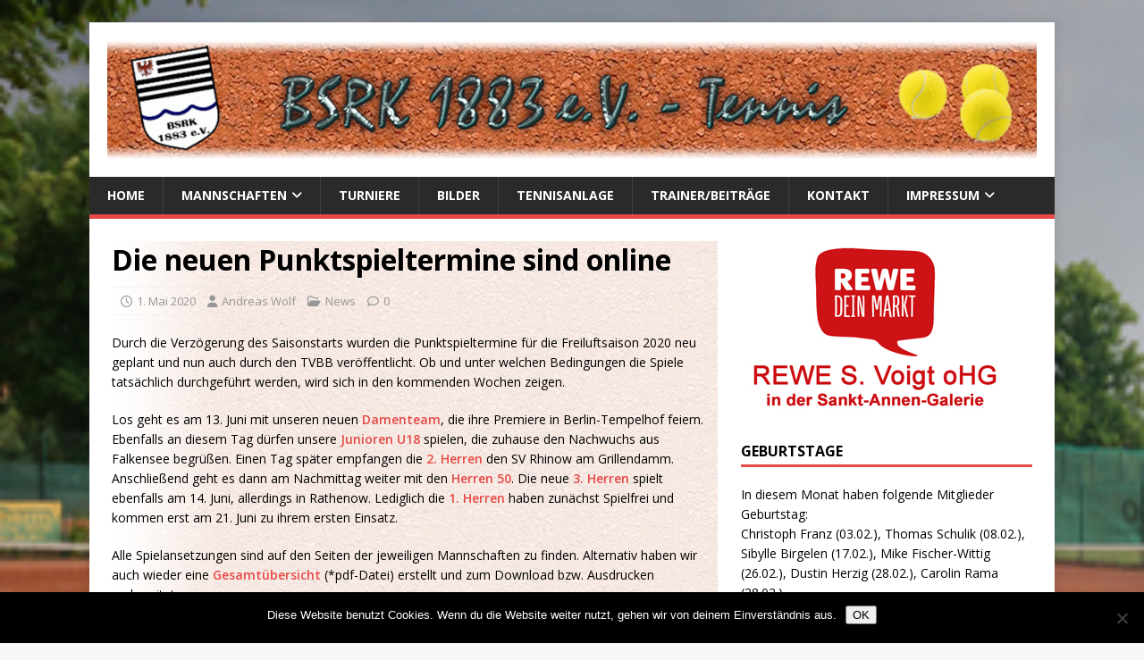

--- FILE ---
content_type: text/html; charset=UTF-8
request_url: https://www.bsrk-tennis.de/2020/05/01/die-neuen-punktspieltermine-sind-online/
body_size: 15873
content:
<!DOCTYPE html>
<html class="no-js" lang="de">
<head>
<meta charset="UTF-8">
<meta name="viewport" content="width=device-width, initial-scale=1.0">
<link rel="profile" href="https://gmpg.org/xfn/11" />
<title>Die neuen Punktspieltermine sind online &#8211; BSRK-Tennis</title>
<meta name='robots' content='max-image-preview:large' />
	<style>img:is([sizes="auto" i], [sizes^="auto," i]) { contain-intrinsic-size: 3000px 1500px }</style>
	
            <script data-no-defer="1" data-ezscrex="false" data-cfasync="false" data-pagespeed-no-defer data-cookieconsent="ignore">
                var ctPublicFunctions = {"_ajax_nonce":"e9d8f677c8","_rest_nonce":"f460750dda","_ajax_url":"\/wp-admin\/admin-ajax.php","_rest_url":"https:\/\/www.bsrk-tennis.de\/wp-json\/","data__cookies_type":"native","data__ajax_type":"rest","data__bot_detector_enabled":"0","data__frontend_data_log_enabled":1,"cookiePrefix":"","wprocket_detected":false,"host_url":"www.bsrk-tennis.de","text__ee_click_to_select":"Klicke, um die gesamten Daten auszuw\u00e4hlen","text__ee_original_email":"Die vollst\u00e4ndige Adresse lautet","text__ee_got_it":"Verstanden","text__ee_blocked":"Blockiert","text__ee_cannot_connect":"Kann keine Verbindung herstellen","text__ee_cannot_decode":"Kann E-Mail nicht dekodieren. Unbekannter Grund","text__ee_email_decoder":"CleanTalk E-Mail-Decoder","text__ee_wait_for_decoding":"Die Magie ist unterwegs!","text__ee_decoding_process":"Bitte warte einen Moment, w\u00e4hrend wir die Kontaktdaten entschl\u00fcsseln."}
            </script>
        
            <script data-no-defer="1" data-ezscrex="false" data-cfasync="false" data-pagespeed-no-defer data-cookieconsent="ignore">
                var ctPublic = {"_ajax_nonce":"e9d8f677c8","settings__forms__check_internal":"0","settings__forms__check_external":"0","settings__forms__force_protection":0,"settings__forms__search_test":"1","settings__forms__wc_add_to_cart":"0","settings__data__bot_detector_enabled":"0","settings__sfw__anti_crawler":0,"blog_home":"https:\/\/www.bsrk-tennis.de\/","pixel__setting":"0","pixel__enabled":false,"pixel__url":null,"data__email_check_before_post":"1","data__email_check_exist_post":0,"data__cookies_type":"native","data__key_is_ok":true,"data__visible_fields_required":true,"wl_brandname":"Anti-Spam by CleanTalk","wl_brandname_short":"CleanTalk","ct_checkjs_key":1724714167,"emailEncoderPassKey":"74ff4d922b3a14d80cebe38dc2d60e0c","bot_detector_forms_excluded":"W10=","advancedCacheExists":false,"varnishCacheExists":false,"wc_ajax_add_to_cart":false}
            </script>
        <link rel='dns-prefetch' href='//fonts.googleapis.com' />
<link rel="alternate" type="application/rss+xml" title="BSRK-Tennis &raquo; Feed" href="https://www.bsrk-tennis.de/feed/" />
		<!-- This site uses the Google Analytics by MonsterInsights plugin v9.11.1 - Using Analytics tracking - https://www.monsterinsights.com/ -->
		<!-- Note: MonsterInsights is not currently configured on this site. The site owner needs to authenticate with Google Analytics in the MonsterInsights settings panel. -->
					<!-- No tracking code set -->
				<!-- / Google Analytics by MonsterInsights -->
		<script type="text/javascript">
/* <![CDATA[ */
window._wpemojiSettings = {"baseUrl":"https:\/\/s.w.org\/images\/core\/emoji\/16.0.1\/72x72\/","ext":".png","svgUrl":"https:\/\/s.w.org\/images\/core\/emoji\/16.0.1\/svg\/","svgExt":".svg","source":{"concatemoji":"https:\/\/www.bsrk-tennis.de\/wp-includes\/js\/wp-emoji-release.min.js?ver=f1ffafa687ef5754fb107b5af69b9c49"}};
/*! This file is auto-generated */
!function(s,n){var o,i,e;function c(e){try{var t={supportTests:e,timestamp:(new Date).valueOf()};sessionStorage.setItem(o,JSON.stringify(t))}catch(e){}}function p(e,t,n){e.clearRect(0,0,e.canvas.width,e.canvas.height),e.fillText(t,0,0);var t=new Uint32Array(e.getImageData(0,0,e.canvas.width,e.canvas.height).data),a=(e.clearRect(0,0,e.canvas.width,e.canvas.height),e.fillText(n,0,0),new Uint32Array(e.getImageData(0,0,e.canvas.width,e.canvas.height).data));return t.every(function(e,t){return e===a[t]})}function u(e,t){e.clearRect(0,0,e.canvas.width,e.canvas.height),e.fillText(t,0,0);for(var n=e.getImageData(16,16,1,1),a=0;a<n.data.length;a++)if(0!==n.data[a])return!1;return!0}function f(e,t,n,a){switch(t){case"flag":return n(e,"\ud83c\udff3\ufe0f\u200d\u26a7\ufe0f","\ud83c\udff3\ufe0f\u200b\u26a7\ufe0f")?!1:!n(e,"\ud83c\udde8\ud83c\uddf6","\ud83c\udde8\u200b\ud83c\uddf6")&&!n(e,"\ud83c\udff4\udb40\udc67\udb40\udc62\udb40\udc65\udb40\udc6e\udb40\udc67\udb40\udc7f","\ud83c\udff4\u200b\udb40\udc67\u200b\udb40\udc62\u200b\udb40\udc65\u200b\udb40\udc6e\u200b\udb40\udc67\u200b\udb40\udc7f");case"emoji":return!a(e,"\ud83e\udedf")}return!1}function g(e,t,n,a){var r="undefined"!=typeof WorkerGlobalScope&&self instanceof WorkerGlobalScope?new OffscreenCanvas(300,150):s.createElement("canvas"),o=r.getContext("2d",{willReadFrequently:!0}),i=(o.textBaseline="top",o.font="600 32px Arial",{});return e.forEach(function(e){i[e]=t(o,e,n,a)}),i}function t(e){var t=s.createElement("script");t.src=e,t.defer=!0,s.head.appendChild(t)}"undefined"!=typeof Promise&&(o="wpEmojiSettingsSupports",i=["flag","emoji"],n.supports={everything:!0,everythingExceptFlag:!0},e=new Promise(function(e){s.addEventListener("DOMContentLoaded",e,{once:!0})}),new Promise(function(t){var n=function(){try{var e=JSON.parse(sessionStorage.getItem(o));if("object"==typeof e&&"number"==typeof e.timestamp&&(new Date).valueOf()<e.timestamp+604800&&"object"==typeof e.supportTests)return e.supportTests}catch(e){}return null}();if(!n){if("undefined"!=typeof Worker&&"undefined"!=typeof OffscreenCanvas&&"undefined"!=typeof URL&&URL.createObjectURL&&"undefined"!=typeof Blob)try{var e="postMessage("+g.toString()+"("+[JSON.stringify(i),f.toString(),p.toString(),u.toString()].join(",")+"));",a=new Blob([e],{type:"text/javascript"}),r=new Worker(URL.createObjectURL(a),{name:"wpTestEmojiSupports"});return void(r.onmessage=function(e){c(n=e.data),r.terminate(),t(n)})}catch(e){}c(n=g(i,f,p,u))}t(n)}).then(function(e){for(var t in e)n.supports[t]=e[t],n.supports.everything=n.supports.everything&&n.supports[t],"flag"!==t&&(n.supports.everythingExceptFlag=n.supports.everythingExceptFlag&&n.supports[t]);n.supports.everythingExceptFlag=n.supports.everythingExceptFlag&&!n.supports.flag,n.DOMReady=!1,n.readyCallback=function(){n.DOMReady=!0}}).then(function(){return e}).then(function(){var e;n.supports.everything||(n.readyCallback(),(e=n.source||{}).concatemoji?t(e.concatemoji):e.wpemoji&&e.twemoji&&(t(e.twemoji),t(e.wpemoji)))}))}((window,document),window._wpemojiSettings);
/* ]]> */
</script>
<!-- www.bsrk-tennis.de is managing ads with Advanced Ads 2.0.16 – https://wpadvancedads.com/ --><script id="tenni-ready">
			window.advanced_ads_ready=function(e,a){a=a||"complete";var d=function(e){return"interactive"===a?"loading"!==e:"complete"===e};d(document.readyState)?e():document.addEventListener("readystatechange",(function(a){d(a.target.readyState)&&e()}),{once:"interactive"===a})},window.advanced_ads_ready_queue=window.advanced_ads_ready_queue||[];		</script>
		<link rel='stylesheet' id='ai1ec_style-css' href='//www.bsrk-tennis.de/wp-content/plugins/all-in-one-event-calendar/public/themes-ai1ec/vortex/css/ai1ec_parsed_css.css?ver=3.0.0' type='text/css' media='all' />
<style id='wp-emoji-styles-inline-css' type='text/css'>

	img.wp-smiley, img.emoji {
		display: inline !important;
		border: none !important;
		box-shadow: none !important;
		height: 1em !important;
		width: 1em !important;
		margin: 0 0.07em !important;
		vertical-align: -0.1em !important;
		background: none !important;
		padding: 0 !important;
	}
</style>
<link rel='stylesheet' id='wp-block-library-css' href='https://www.bsrk-tennis.de/wp-includes/css/dist/block-library/style.min.css?ver=f1ffafa687ef5754fb107b5af69b9c49' type='text/css' media='all' />
<style id='classic-theme-styles-inline-css' type='text/css'>
/*! This file is auto-generated */
.wp-block-button__link{color:#fff;background-color:#32373c;border-radius:9999px;box-shadow:none;text-decoration:none;padding:calc(.667em + 2px) calc(1.333em + 2px);font-size:1.125em}.wp-block-file__button{background:#32373c;color:#fff;text-decoration:none}
</style>
<style id='global-styles-inline-css' type='text/css'>
:root{--wp--preset--aspect-ratio--square: 1;--wp--preset--aspect-ratio--4-3: 4/3;--wp--preset--aspect-ratio--3-4: 3/4;--wp--preset--aspect-ratio--3-2: 3/2;--wp--preset--aspect-ratio--2-3: 2/3;--wp--preset--aspect-ratio--16-9: 16/9;--wp--preset--aspect-ratio--9-16: 9/16;--wp--preset--color--black: #000000;--wp--preset--color--cyan-bluish-gray: #abb8c3;--wp--preset--color--white: #ffffff;--wp--preset--color--pale-pink: #f78da7;--wp--preset--color--vivid-red: #cf2e2e;--wp--preset--color--luminous-vivid-orange: #ff6900;--wp--preset--color--luminous-vivid-amber: #fcb900;--wp--preset--color--light-green-cyan: #7bdcb5;--wp--preset--color--vivid-green-cyan: #00d084;--wp--preset--color--pale-cyan-blue: #8ed1fc;--wp--preset--color--vivid-cyan-blue: #0693e3;--wp--preset--color--vivid-purple: #9b51e0;--wp--preset--gradient--vivid-cyan-blue-to-vivid-purple: linear-gradient(135deg,rgba(6,147,227,1) 0%,rgb(155,81,224) 100%);--wp--preset--gradient--light-green-cyan-to-vivid-green-cyan: linear-gradient(135deg,rgb(122,220,180) 0%,rgb(0,208,130) 100%);--wp--preset--gradient--luminous-vivid-amber-to-luminous-vivid-orange: linear-gradient(135deg,rgba(252,185,0,1) 0%,rgba(255,105,0,1) 100%);--wp--preset--gradient--luminous-vivid-orange-to-vivid-red: linear-gradient(135deg,rgba(255,105,0,1) 0%,rgb(207,46,46) 100%);--wp--preset--gradient--very-light-gray-to-cyan-bluish-gray: linear-gradient(135deg,rgb(238,238,238) 0%,rgb(169,184,195) 100%);--wp--preset--gradient--cool-to-warm-spectrum: linear-gradient(135deg,rgb(74,234,220) 0%,rgb(151,120,209) 20%,rgb(207,42,186) 40%,rgb(238,44,130) 60%,rgb(251,105,98) 80%,rgb(254,248,76) 100%);--wp--preset--gradient--blush-light-purple: linear-gradient(135deg,rgb(255,206,236) 0%,rgb(152,150,240) 100%);--wp--preset--gradient--blush-bordeaux: linear-gradient(135deg,rgb(254,205,165) 0%,rgb(254,45,45) 50%,rgb(107,0,62) 100%);--wp--preset--gradient--luminous-dusk: linear-gradient(135deg,rgb(255,203,112) 0%,rgb(199,81,192) 50%,rgb(65,88,208) 100%);--wp--preset--gradient--pale-ocean: linear-gradient(135deg,rgb(255,245,203) 0%,rgb(182,227,212) 50%,rgb(51,167,181) 100%);--wp--preset--gradient--electric-grass: linear-gradient(135deg,rgb(202,248,128) 0%,rgb(113,206,126) 100%);--wp--preset--gradient--midnight: linear-gradient(135deg,rgb(2,3,129) 0%,rgb(40,116,252) 100%);--wp--preset--font-size--small: 13px;--wp--preset--font-size--medium: 20px;--wp--preset--font-size--large: 36px;--wp--preset--font-size--x-large: 42px;--wp--preset--spacing--20: 0.44rem;--wp--preset--spacing--30: 0.67rem;--wp--preset--spacing--40: 1rem;--wp--preset--spacing--50: 1.5rem;--wp--preset--spacing--60: 2.25rem;--wp--preset--spacing--70: 3.38rem;--wp--preset--spacing--80: 5.06rem;--wp--preset--shadow--natural: 6px 6px 9px rgba(0, 0, 0, 0.2);--wp--preset--shadow--deep: 12px 12px 50px rgba(0, 0, 0, 0.4);--wp--preset--shadow--sharp: 6px 6px 0px rgba(0, 0, 0, 0.2);--wp--preset--shadow--outlined: 6px 6px 0px -3px rgba(255, 255, 255, 1), 6px 6px rgba(0, 0, 0, 1);--wp--preset--shadow--crisp: 6px 6px 0px rgba(0, 0, 0, 1);}:where(.is-layout-flex){gap: 0.5em;}:where(.is-layout-grid){gap: 0.5em;}body .is-layout-flex{display: flex;}.is-layout-flex{flex-wrap: wrap;align-items: center;}.is-layout-flex > :is(*, div){margin: 0;}body .is-layout-grid{display: grid;}.is-layout-grid > :is(*, div){margin: 0;}:where(.wp-block-columns.is-layout-flex){gap: 2em;}:where(.wp-block-columns.is-layout-grid){gap: 2em;}:where(.wp-block-post-template.is-layout-flex){gap: 1.25em;}:where(.wp-block-post-template.is-layout-grid){gap: 1.25em;}.has-black-color{color: var(--wp--preset--color--black) !important;}.has-cyan-bluish-gray-color{color: var(--wp--preset--color--cyan-bluish-gray) !important;}.has-white-color{color: var(--wp--preset--color--white) !important;}.has-pale-pink-color{color: var(--wp--preset--color--pale-pink) !important;}.has-vivid-red-color{color: var(--wp--preset--color--vivid-red) !important;}.has-luminous-vivid-orange-color{color: var(--wp--preset--color--luminous-vivid-orange) !important;}.has-luminous-vivid-amber-color{color: var(--wp--preset--color--luminous-vivid-amber) !important;}.has-light-green-cyan-color{color: var(--wp--preset--color--light-green-cyan) !important;}.has-vivid-green-cyan-color{color: var(--wp--preset--color--vivid-green-cyan) !important;}.has-pale-cyan-blue-color{color: var(--wp--preset--color--pale-cyan-blue) !important;}.has-vivid-cyan-blue-color{color: var(--wp--preset--color--vivid-cyan-blue) !important;}.has-vivid-purple-color{color: var(--wp--preset--color--vivid-purple) !important;}.has-black-background-color{background-color: var(--wp--preset--color--black) !important;}.has-cyan-bluish-gray-background-color{background-color: var(--wp--preset--color--cyan-bluish-gray) !important;}.has-white-background-color{background-color: var(--wp--preset--color--white) !important;}.has-pale-pink-background-color{background-color: var(--wp--preset--color--pale-pink) !important;}.has-vivid-red-background-color{background-color: var(--wp--preset--color--vivid-red) !important;}.has-luminous-vivid-orange-background-color{background-color: var(--wp--preset--color--luminous-vivid-orange) !important;}.has-luminous-vivid-amber-background-color{background-color: var(--wp--preset--color--luminous-vivid-amber) !important;}.has-light-green-cyan-background-color{background-color: var(--wp--preset--color--light-green-cyan) !important;}.has-vivid-green-cyan-background-color{background-color: var(--wp--preset--color--vivid-green-cyan) !important;}.has-pale-cyan-blue-background-color{background-color: var(--wp--preset--color--pale-cyan-blue) !important;}.has-vivid-cyan-blue-background-color{background-color: var(--wp--preset--color--vivid-cyan-blue) !important;}.has-vivid-purple-background-color{background-color: var(--wp--preset--color--vivid-purple) !important;}.has-black-border-color{border-color: var(--wp--preset--color--black) !important;}.has-cyan-bluish-gray-border-color{border-color: var(--wp--preset--color--cyan-bluish-gray) !important;}.has-white-border-color{border-color: var(--wp--preset--color--white) !important;}.has-pale-pink-border-color{border-color: var(--wp--preset--color--pale-pink) !important;}.has-vivid-red-border-color{border-color: var(--wp--preset--color--vivid-red) !important;}.has-luminous-vivid-orange-border-color{border-color: var(--wp--preset--color--luminous-vivid-orange) !important;}.has-luminous-vivid-amber-border-color{border-color: var(--wp--preset--color--luminous-vivid-amber) !important;}.has-light-green-cyan-border-color{border-color: var(--wp--preset--color--light-green-cyan) !important;}.has-vivid-green-cyan-border-color{border-color: var(--wp--preset--color--vivid-green-cyan) !important;}.has-pale-cyan-blue-border-color{border-color: var(--wp--preset--color--pale-cyan-blue) !important;}.has-vivid-cyan-blue-border-color{border-color: var(--wp--preset--color--vivid-cyan-blue) !important;}.has-vivid-purple-border-color{border-color: var(--wp--preset--color--vivid-purple) !important;}.has-vivid-cyan-blue-to-vivid-purple-gradient-background{background: var(--wp--preset--gradient--vivid-cyan-blue-to-vivid-purple) !important;}.has-light-green-cyan-to-vivid-green-cyan-gradient-background{background: var(--wp--preset--gradient--light-green-cyan-to-vivid-green-cyan) !important;}.has-luminous-vivid-amber-to-luminous-vivid-orange-gradient-background{background: var(--wp--preset--gradient--luminous-vivid-amber-to-luminous-vivid-orange) !important;}.has-luminous-vivid-orange-to-vivid-red-gradient-background{background: var(--wp--preset--gradient--luminous-vivid-orange-to-vivid-red) !important;}.has-very-light-gray-to-cyan-bluish-gray-gradient-background{background: var(--wp--preset--gradient--very-light-gray-to-cyan-bluish-gray) !important;}.has-cool-to-warm-spectrum-gradient-background{background: var(--wp--preset--gradient--cool-to-warm-spectrum) !important;}.has-blush-light-purple-gradient-background{background: var(--wp--preset--gradient--blush-light-purple) !important;}.has-blush-bordeaux-gradient-background{background: var(--wp--preset--gradient--blush-bordeaux) !important;}.has-luminous-dusk-gradient-background{background: var(--wp--preset--gradient--luminous-dusk) !important;}.has-pale-ocean-gradient-background{background: var(--wp--preset--gradient--pale-ocean) !important;}.has-electric-grass-gradient-background{background: var(--wp--preset--gradient--electric-grass) !important;}.has-midnight-gradient-background{background: var(--wp--preset--gradient--midnight) !important;}.has-small-font-size{font-size: var(--wp--preset--font-size--small) !important;}.has-medium-font-size{font-size: var(--wp--preset--font-size--medium) !important;}.has-large-font-size{font-size: var(--wp--preset--font-size--large) !important;}.has-x-large-font-size{font-size: var(--wp--preset--font-size--x-large) !important;}
:where(.wp-block-post-template.is-layout-flex){gap: 1.25em;}:where(.wp-block-post-template.is-layout-grid){gap: 1.25em;}
:where(.wp-block-columns.is-layout-flex){gap: 2em;}:where(.wp-block-columns.is-layout-grid){gap: 2em;}
:root :where(.wp-block-pullquote){font-size: 1.5em;line-height: 1.6;}
</style>
<link rel='stylesheet' id='cleantalk-public-css-css' href='https://www.bsrk-tennis.de/wp-content/plugins/cleantalk-spam-protect/css/cleantalk-public.min.css?ver=6.70.1_1766421899' type='text/css' media='all' />
<link rel='stylesheet' id='cleantalk-email-decoder-css-css' href='https://www.bsrk-tennis.de/wp-content/plugins/cleantalk-spam-protect/css/cleantalk-email-decoder.min.css?ver=6.70.1_1766421899' type='text/css' media='all' />
<link rel='stylesheet' id='contact-form-7-css' href='https://www.bsrk-tennis.de/wp-content/plugins/contact-form-7/includes/css/styles.css?ver=6.1.4' type='text/css' media='all' />
<link rel='stylesheet' id='cookie-notice-front-css' href='https://www.bsrk-tennis.de/wp-content/plugins/cookie-notice/css/front.min.css?ver=2.5.11' type='text/css' media='all' />
<link rel='stylesheet' id='mh-google-fonts-css' href='https://fonts.googleapis.com/css?family=Open+Sans:400,400italic,700,600' type='text/css' media='all' />
<link rel='stylesheet' id='mh-magazine-lite-css' href='https://www.bsrk-tennis.de/wp-content/themes/mh-magazine-lite/style.css?ver=2.9.2' type='text/css' media='all' />
<link rel='stylesheet' id='mh-font-awesome-css' href='https://www.bsrk-tennis.de/wp-content/themes/mh-magazine-lite/includes/font-awesome.min.css' type='text/css' media='all' />
<link rel='stylesheet' id='upw_theme_standard-css' href='https://www.bsrk-tennis.de/wp-content/plugins/ultimate-posts-widget/css/upw-theme-standard.min.css?ver=f1ffafa687ef5754fb107b5af69b9c49' type='text/css' media='all' />
<link rel='stylesheet' id='ngg_trigger_buttons-css' href='https://www.bsrk-tennis.de/wp-content/plugins/nextgen-gallery/static/GalleryDisplay/trigger_buttons.css?ver=4.0.3' type='text/css' media='all' />
<link rel='stylesheet' id='fancybox-0-css' href='https://www.bsrk-tennis.de/wp-content/plugins/nextgen-gallery/static/Lightbox/fancybox/jquery.fancybox-1.3.4.css?ver=4.0.3' type='text/css' media='all' />
<link rel='stylesheet' id='fontawesome_v4_shim_style-css' href='https://www.bsrk-tennis.de/wp-content/plugins/nextgen-gallery/static/FontAwesome/css/v4-shims.min.css?ver=f1ffafa687ef5754fb107b5af69b9c49' type='text/css' media='all' />
<link rel='stylesheet' id='fontawesome-css' href='https://www.bsrk-tennis.de/wp-content/plugins/nextgen-gallery/static/FontAwesome/css/all.min.css?ver=f1ffafa687ef5754fb107b5af69b9c49' type='text/css' media='all' />
<link rel='stylesheet' id='nextgen_pagination_style-css' href='https://www.bsrk-tennis.de/wp-content/plugins/nextgen-gallery/static/GalleryDisplay/pagination_style.css?ver=4.0.3' type='text/css' media='all' />
<link rel='stylesheet' id='nextgen_basic_thumbnails_style-css' href='https://www.bsrk-tennis.de/wp-content/plugins/nextgen-gallery/static/Thumbnails/nextgen_basic_thumbnails.css?ver=4.0.3' type='text/css' media='all' />
<link rel='stylesheet' id='nextgen_widgets_style-css' href='https://www.bsrk-tennis.de/wp-content/plugins/nextgen-gallery/static/Widget/display.css?ver=4.0.3' type='text/css' media='all' />
<link rel='stylesheet' id='ngg_basic_slideshow_style-css' href='https://www.bsrk-tennis.de/wp-content/plugins/nextgen-gallery/static/Slideshow/ngg_basic_slideshow.css?ver=4.0.3' type='text/css' media='all' />
<link rel='stylesheet' id='ngg_slick_slideshow_style-css' href='https://www.bsrk-tennis.de/wp-content/plugins/nextgen-gallery/static/Slideshow/slick/slick.css?ver=4.0.3' type='text/css' media='all' />
<link rel='stylesheet' id='ngg_slick_slideshow_theme-css' href='https://www.bsrk-tennis.de/wp-content/plugins/nextgen-gallery/static/Slideshow/slick/slick-theme.css?ver=4.0.3' type='text/css' media='all' />
<link rel='stylesheet' id='nextgen_basic_slideshow_style-css' href='https://www.bsrk-tennis.de/wp-content/plugins/nextgen-gallery/static/Slideshow/ngg_basic_slideshow.css?ver=4.0.3' type='text/css' media='all' />
<script type="text/javascript" src="https://www.bsrk-tennis.de/wp-content/plugins/cleantalk-spam-protect/js/apbct-public-bundle_gathering.min.js?ver=6.70.1_1766421899" id="apbct-public-bundle_gathering.min-js-js"></script>
<script type="text/javascript" id="cookie-notice-front-js-before">
/* <![CDATA[ */
var cnArgs = {"ajaxUrl":"https:\/\/www.bsrk-tennis.de\/wp-admin\/admin-ajax.php","nonce":"9a5ca5c5c7","hideEffect":"fade","position":"bottom","onScroll":false,"onScrollOffset":100,"onClick":false,"cookieName":"cookie_notice_accepted","cookieTime":2592000,"cookieTimeRejected":2592000,"globalCookie":false,"redirection":false,"cache":false,"revokeCookies":false,"revokeCookiesOpt":"automatic"};
/* ]]> */
</script>
<script type="text/javascript" src="https://www.bsrk-tennis.de/wp-content/plugins/cookie-notice/js/front.min.js?ver=2.5.11" id="cookie-notice-front-js"></script>
<script type="text/javascript" src="https://www.bsrk-tennis.de/wp-includes/js/jquery/jquery.min.js?ver=3.7.1" id="jquery-core-js"></script>
<script type="text/javascript" src="https://www.bsrk-tennis.de/wp-includes/js/jquery/jquery-migrate.min.js?ver=3.4.1" id="jquery-migrate-js"></script>
<script type="text/javascript" src="https://www.bsrk-tennis.de/wp-content/themes/mh-magazine-lite/js/scripts.js?ver=2.9.2" id="mh-scripts-js"></script>
<script type="text/javascript" id="photocrati_ajax-js-extra">
/* <![CDATA[ */
var photocrati_ajax = {"url":"https:\/\/www.bsrk-tennis.de\/index.php?photocrati_ajax=1","rest_url":"https:\/\/www.bsrk-tennis.de\/wp-json\/","wp_home_url":"https:\/\/www.bsrk-tennis.de","wp_site_url":"https:\/\/www.bsrk-tennis.de","wp_root_url":"https:\/\/www.bsrk-tennis.de","wp_plugins_url":"https:\/\/www.bsrk-tennis.de\/wp-content\/plugins","wp_content_url":"https:\/\/www.bsrk-tennis.de\/wp-content","wp_includes_url":"https:\/\/www.bsrk-tennis.de\/wp-includes\/","ngg_param_slug":"nggallery","rest_nonce":"f460750dda"};
/* ]]> */
</script>
<script type="text/javascript" src="https://www.bsrk-tennis.de/wp-content/plugins/nextgen-gallery/static/Legacy/ajax.min.js?ver=4.0.3" id="photocrati_ajax-js"></script>
<script type="text/javascript" src="https://www.bsrk-tennis.de/wp-content/plugins/nextgen-gallery/static/FontAwesome/js/v4-shims.min.js?ver=5.3.1" id="fontawesome_v4_shim-js"></script>
<script type="text/javascript" defer crossorigin="anonymous" data-auto-replace-svg="false" data-keep-original-source="false" data-search-pseudo-elements src="https://www.bsrk-tennis.de/wp-content/plugins/nextgen-gallery/static/FontAwesome/js/all.min.js?ver=5.3.1" id="fontawesome-js"></script>
<script type="text/javascript" src="https://www.bsrk-tennis.de/wp-content/plugins/nextgen-gallery/static/Thumbnails/nextgen_basic_thumbnails.js?ver=4.0.3" id="nextgen_basic_thumbnails_script-js"></script>
<script type="text/javascript" src="https://www.bsrk-tennis.de/wp-content/plugins/nextgen-gallery/static/Slideshow/slick/slick-1.8.0-modded.js?ver=4.0.3" id="ngg_slick-js"></script>
<script type="text/javascript" src="https://www.bsrk-tennis.de/wp-includes/js/swfobject.js?ver=2.2-20120417" id="swfobject-js"></script>
<link rel="https://api.w.org/" href="https://www.bsrk-tennis.de/wp-json/" /><link rel="alternate" title="JSON" type="application/json" href="https://www.bsrk-tennis.de/wp-json/wp/v2/posts/14792" /><link rel="EditURI" type="application/rsd+xml" title="RSD" href="https://www.bsrk-tennis.de/xmlrpc.php?rsd" />
<link rel="canonical" href="https://www.bsrk-tennis.de/2020/05/01/die-neuen-punktspieltermine-sind-online/" />
<link rel="alternate" title="oEmbed (JSON)" type="application/json+oembed" href="https://www.bsrk-tennis.de/wp-json/oembed/1.0/embed?url=https%3A%2F%2Fwww.bsrk-tennis.de%2F2020%2F05%2F01%2Fdie-neuen-punktspieltermine-sind-online%2F" />
<link rel="alternate" title="oEmbed (XML)" type="text/xml+oembed" href="https://www.bsrk-tennis.de/wp-json/oembed/1.0/embed?url=https%3A%2F%2Fwww.bsrk-tennis.de%2F2020%2F05%2F01%2Fdie-neuen-punktspieltermine-sind-online%2F&#038;format=xml" />
<style type='text/css'>
	.spoiler { border: 1px #000 dashed; }
	.spoiler legend { padding-right: 5px; background: white;  }
	.spoiler legend input { width: 30px; }
	.spoiler div { margin: 0px; overflow: hidden; height: 0; }
	</style>
<!-- This site is embedding videos using the Videojs HTML5 Player plugin v1.1.13 - http://wphowto.net/videojs-html5-player-for-wordpress-757 --><!--[if lt IE 9]>
<script src="https://www.bsrk-tennis.de/wp-content/themes/mh-magazine-lite/js/css3-mediaqueries.js"></script>
<![endif]-->
<style type="text/css" id="custom-background-css">
body.custom-background { background-image: url("https://www.bsrk-tennis.de/wp-content/uploads/2021/04/Tennisanlage.jpg"); background-position: left top; background-size: cover; background-repeat: no-repeat; background-attachment: fixed; }
</style>
	<link rel="icon" href="https://www.bsrk-tennis.de/wp-content/uploads/2021/11/cropped-Tennisball-1-32x32.jpg" sizes="32x32" />
<link rel="icon" href="https://www.bsrk-tennis.de/wp-content/uploads/2021/11/cropped-Tennisball-1-192x192.jpg" sizes="192x192" />
<link rel="apple-touch-icon" href="https://www.bsrk-tennis.de/wp-content/uploads/2021/11/cropped-Tennisball-1-180x180.jpg" />
<meta name="msapplication-TileImage" content="https://www.bsrk-tennis.de/wp-content/uploads/2021/11/cropped-Tennisball-1-270x270.jpg" />
</head>
<body data-rsssl=1 id="mh-mobile" class="wp-singular post-template-default single single-post postid-14792 single-format-standard custom-background wp-custom-logo wp-theme-mh-magazine-lite cookies-not-set mh-right-sb aa-prefix-tenni-" itemscope="itemscope" itemtype="https://schema.org/WebPage">
<div class="mh-container mh-container-outer">
<div class="mh-header-mobile-nav mh-clearfix"></div>
<header class="mh-header" itemscope="itemscope" itemtype="https://schema.org/WPHeader">
	<div class="mh-container mh-container-inner mh-row mh-clearfix">
		<div class="mh-custom-header mh-clearfix">
<div class="mh-site-identity">
<div class="mh-site-logo" role="banner" itemscope="itemscope" itemtype="https://schema.org/Brand">
<a href="https://www.bsrk-tennis.de/" class="custom-logo-link" rel="home"><img width="1200" height="153" src="https://www.bsrk-tennis.de/wp-content/uploads/2022/03/cropped-Header_Vorlage.gif" class="custom-logo" alt="BSRK-Tennis" decoding="async" fetchpriority="high" /></a></div>
</div>
</div>
	</div>
	<div class="mh-main-nav-wrap">
		<nav class="mh-navigation mh-main-nav mh-container mh-container-inner mh-clearfix" itemscope="itemscope" itemtype="https://schema.org/SiteNavigationElement">
			<div class="menu-startseite-container"><ul id="menu-startseite" class="menu"><li id="menu-item-16635" class="menu-item menu-item-type-custom menu-item-object-custom menu-item-home menu-item-16635"><a href="https://www.bsrk-tennis.de">Home</a></li>
<li id="menu-item-16646" class="menu-item menu-item-type-post_type menu-item-object-page menu-item-has-children menu-item-16646"><a href="https://www.bsrk-tennis.de/eine-seite/">Mannschaften</a>
<ul class="sub-menu">
	<li id="menu-item-16653" class="menu-item menu-item-type-post_type menu-item-object-page menu-item-16653"><a href="https://www.bsrk-tennis.de/eine-seite/damen/">Damen</a></li>
	<li id="menu-item-16651" class="menu-item menu-item-type-post_type menu-item-object-page menu-item-16651"><a href="https://www.bsrk-tennis.de/eine-seite/2-herren/">1. Herren</a></li>
	<li id="menu-item-16652" class="menu-item menu-item-type-post_type menu-item-object-page menu-item-16652"><a href="https://www.bsrk-tennis.de/eine-seite/1-herren/">Herren 30</a></li>
	<li id="menu-item-21613" class="menu-item menu-item-type-post_type menu-item-object-page menu-item-21613"><a href="https://www.bsrk-tennis.de/eine-seite/jugendteams/">Jugendteams</a></li>
</ul>
</li>
<li id="menu-item-16637" class="menu-item menu-item-type-post_type menu-item-object-page menu-item-16637"><a href="https://www.bsrk-tennis.de/seite-zwei/">Turniere</a></li>
<li id="menu-item-16638" class="menu-item menu-item-type-post_type menu-item-object-page menu-item-16638"><a href="https://www.bsrk-tennis.de/bildergalerie/">Bilder</a></li>
<li id="menu-item-16639" class="menu-item menu-item-type-post_type menu-item-object-page menu-item-16639"><a href="https://www.bsrk-tennis.de/tennisanlage/">Tennisanlage</a></li>
<li id="menu-item-16640" class="menu-item menu-item-type-post_type menu-item-object-page menu-item-16640"><a href="https://www.bsrk-tennis.de/trainingsplan/">Trainer/Beiträge</a></li>
<li id="menu-item-16641" class="menu-item menu-item-type-post_type menu-item-object-page menu-item-16641"><a href="https://www.bsrk-tennis.de/kontakt/">Kontakt</a></li>
<li id="menu-item-16642" class="menu-item menu-item-type-post_type menu-item-object-page menu-item-has-children menu-item-16642"><a href="https://www.bsrk-tennis.de/impressum/">Impressum</a>
<ul class="sub-menu">
	<li id="menu-item-16649" class="menu-item menu-item-type-post_type menu-item-object-page menu-item-16649"><a href="https://www.bsrk-tennis.de/impressum/datenschutzerklaerung/">Datenschutzerklärung</a></li>
</ul>
</li>
</ul></div>		</nav>
	</div>
</header><div class="mh-wrapper mh-clearfix">
	<div id="main-content" class="mh-content" role="main" itemprop="mainContentOfPage"><article id="post-14792" class="post-14792 post type-post status-publish format-standard hentry category-news">
	<header class="entry-header mh-clearfix"><h1 class="entry-title">Die neuen Punktspieltermine sind online</h1><p class="mh-meta entry-meta">
<span class="entry-meta-date updated"><i class="fa fa-clock-o"></i><a href="https://www.bsrk-tennis.de/2020/05/">1. Mai 2020</a></span>
<span class="entry-meta-author author vcard"><i class="fa fa-user"></i><a class="fn" href="https://www.bsrk-tennis.de/author/admin/">Andreas Wolf</a></span>
<span class="entry-meta-categories"><i class="fa fa-folder-open-o"></i><a href="https://www.bsrk-tennis.de/category/news/" rel="category tag">News</a></span>
<span class="entry-meta-comments"><i class="fa fa-comment-o"></i><a class="mh-comment-scroll" href="https://www.bsrk-tennis.de/2020/05/01/die-neuen-punktspieltermine-sind-online/#mh-comments">0</a></span>
</p>
	</header>
		<div class="entry-content mh-clearfix"><p>Durch die Verzögerung des Saisonstarts wurden die Punktspieltermine für die Freiluftsaison 2020 neu geplant und nun auch durch den TVBB veröffentlicht. Ob und unter welchen Bedingungen die Spiele tatsächlich durchgeführt werden, wird sich in den kommenden Wochen zeigen.</p>
<p>Los geht es am 13. Juni mit unseren neuen <strong><a href="https://www.bsrk-tennis.de/eine-seite/damen/">Damenteam</a></strong>, die ihre Premiere in Berlin-Tempelhof feiern. Ebenfalls an diesem Tag dürfen unsere <strong><a href="https://www.bsrk-tennis.de/eine-seite/junioren/">Junioren U18</a></strong> spielen, die zuhause den Nachwuchs aus Falkensee begrüßen. Einen Tag später empfangen die <strong><a href="https://www.bsrk-tennis.de/eine-seite/2-herren/">2. Herren</a></strong> den SV Rhinow am Grillendamm. Anschließend geht es dann am Nachmittag weiter mit den <strong><a href="https://www.bsrk-tennis.de/eine-seite/herren-50/">Herren 50</a></strong>. Die neue <strong><a href="https://www.bsrk-tennis.de/eine-seite/3-herren/">3. Herren</a></strong> spielt ebenfalls am 14. Juni, allerdings in Rathenow. Lediglich die <strong><a href="https://www.bsrk-tennis.de/eine-seite/1-herren/">1. Herren</a></strong> haben zunächst Spielfrei und kommen erst am 21. Juni zu ihrem ersten Einsatz.&nbsp;</p>
<p>Alle Spielansetzungen sind auf den Seiten der jeweiligen Mannschaften zu finden. Alternativ haben wir auch wieder eine <strong><a href="https://www.bsrk-tennis.com/wp-content/uploads/pdf/Spielplan2020.pdf" target="_blank" rel="noopener">Gesamtübersicht </a></strong>(*pdf-Datei) erstellt und zum Download bzw. Ausdrucken vorbereitet.</p>
<table border="0" width="100%" cellspacing="0" cellpadding="0">
<tbody>
<tr>
<td width="70">
<div align="center"><img decoding="async" src="https://www.bsrk-tennis.com/wp-content/uploads/allgemein/pdf_gross.gif" alt="pdf" width="44" height="45" border="0"></div>
</td>
<td><em>*Zum Öffnen der Datei wird eine aktuelle Version des Acrobat Reader benötigt. Einen kostenlosen <a href="https://get.adobe.com/de/reader/?c=de" target="_blank" rel="noopener">Download finden Sie hier</a>…</em></td>
</tr>
</tbody>
</table>
<p align="center"><a rel="sponsored" href="https://www.awin1.com/cread.php?s=4611789&v=10984&q=468073&r=590605">
    <img decoding="async" src="https://www.awin1.com/cshow.php?s=4611789&v=10984&q=468073&r=590605" border="0">
</a>	
</p>

	</div></article><nav class="mh-post-nav mh-row mh-clearfix" itemscope="itemscope" itemtype="https://schema.org/SiteNavigationElement">
<div class="mh-col-1-2 mh-post-nav-item mh-post-nav-prev">
<a href="https://www.bsrk-tennis.de/2020/04/18/es-geht-langsam-los/" rel="prev"><span>Zurück</span><p>Es geht langsam los &#8230;</p></a></div>
<div class="mh-col-1-2 mh-post-nav-item mh-post-nav-next">
<a href="https://www.bsrk-tennis.de/2020/05/03/saisonstart-am-9-mai-mit-buchungssystem/" rel="next"><span>Weiter</span><p>Saisonstart am 9. Mai – mit Buchungssystem</p></a></div>
</nav>
	</div>
	<aside class="mh-widget-col-1 mh-sidebar" itemscope="itemscope" itemtype="https://schema.org/WPSideBar"><div id="custom_html-8" class="widget_text mh-widget widget_custom_html"><div class="textwidget custom-html-widget"><a target="_blank" href="https://www.rewe.de/marktseite/brandenburg-an-der-havel/4040190/rewe-markt-sankt-annen-str-23/"><img src="https://www.bsrk-tennis.de/wp-content/werbebanner/300x200_rewe.jpg" width=300  height=200 border="0" alt="rewe"></a></div></div><div id="sticky-posts-2" class="mh-widget widget_ultimate_posts"><h4 class="mh-widget-title"><span class="mh-widget-title-inner">Geburtstage</span></h4>

<div class="upw-posts hfeed">

  
      
        
        <article class="post-147 post type-post status-publish format-standard hentry category-geburtstage">

          <header>

            
            
            
          </header>

                      <div class="entry-content">
              <p>In diesem Monat haben folgende Mitglieder Geburtstag:<br />
Christoph Franz (03.02.), Thomas Schulik (08.02.), Sibylle Birgelen (17.02.), Mike Fischer-Wittig (26.02.), Dustin Herzig (28.02.), Carolin Rama (28.02.).<br />
Wir wünschen viel Spaß beim Feiern!</p>
            </div>
          
          <footer>

            
            
            
          </footer>

        </article>

      
  
</div>

</div><div id="custom_html-7" class="widget_text mh-widget widget_custom_html"><div class="textwidget custom-html-widget"><a target="_blank" href="https://bsrk.courtbooking.de/"><img src="https://www.bsrk-tennis.de/wp-content/werbebanner/platzreservierung.gif" width=300  height=40 border="0" alt="Platzreservierung"></a></div></div><div id="ai1ec_agenda_widget-2" class="mh-widget widget_ai1ec_agenda_widget">

	<h4 class="mh-widget-title"><span class="mh-widget-title-inner">Termine</span></h4>

<style>
<!--

-->
</style>
<div class="timely ai1ec-agenda-widget-view ai1ec-clearfix">

			<div>
													<div class="ai1ec-date
					">
					<a class="ai1ec-date-title ai1ec-load-view"
						href="https&#x3A;&#x2F;&#x2F;www.bsrk-tennis.de&#x2F;calendar&#x2F;action&#x7E;oneday&#x2F;exact_date&#x7E;7-2-2026&#x2F;">
						<div class="ai1ec-month">Feb.</div>
						<div class="ai1ec-day">7</div>
						<div class="ai1ec-weekday">Sa.</div>
											</a>
					<div class="ai1ec-date-events">
													 																					<div class="ai1ec-event
									ai1ec-event-id-22790
									ai1ec-event-instance-id-351
									">

									<a href="https&#x3A;&#x2F;&#x2F;www.bsrk-tennis.de&#x2F;Veranstaltung&#x2F;winterwanderung-schloss-plaue&#x2F;&#x3F;instance_id&#x3D;351"
										class="ai1ec-popup-trigger ai1ec-load-event">
																					<span class="ai1ec-event-time">
												10:00
											</span>
										
										<span class="ai1ec-event-title">
											Winterwanderung &ndash; Schloss Plaue
																					</span>
									</a>

									<div class="ai1ec-popover ai1ec-popup 
	ai1ec-event-instance-id-351">

		
	<span class="ai1ec-popup-title">
		<a href="https&#x3A;&#x2F;&#x2F;www.bsrk-tennis.de&#x2F;Veranstaltung&#x2F;winterwanderung-schloss-plaue&#x2F;&#x3F;instance_id&#x3D;351"
		   class="ai1ec-load-event"
			>Winterwanderung &ndash; Schloss Plaue</a>
					</span>

	
	<div class="ai1ec-event-time">
					Feb. 7 um 10:00 – 14:30
			</div>

	
			<div class="ai1ec-popup-excerpt">Am 7. Februar 2026 wollen wir uns um 10 Uhr auf dem Parkplatz vor dem italienischen Restaurant &#8222;Lago di Garda&#8220; (Am Seegarten 7) in Kirchmöser <a class="mh-excerpt-more" href="https://www.bsrk-tennis.de/Veranstaltung/winterwanderung-schloss-plaue/" title="Winterwanderung &#8211; Schloss Plaue">[weiter lesen...]</a></div>
	
</div>

								</div>
							 						 					</div>
				</div>
							<div class="ai1ec-date
					">
					<a class="ai1ec-date-title ai1ec-load-view"
						href="https&#x3A;&#x2F;&#x2F;www.bsrk-tennis.de&#x2F;calendar&#x2F;action&#x7E;oneday&#x2F;exact_date&#x7E;14-3-2026&#x2F;">
						<div class="ai1ec-month">März</div>
						<div class="ai1ec-day">14</div>
						<div class="ai1ec-weekday">Sa.</div>
											</a>
					<div class="ai1ec-date-events">
													 																					<div class="ai1ec-event
									ai1ec-event-id-18466
									ai1ec-event-instance-id-348
									">

									<a href="https&#x3A;&#x2F;&#x2F;www.bsrk-tennis.de&#x2F;Veranstaltung&#x2F;arbeitseinsatz-2&#x2F;&#x3F;instance_id&#x3D;348"
										class="ai1ec-popup-trigger ai1ec-load-event">
																					<span class="ai1ec-event-time">
												9:00
											</span>
										
										<span class="ai1ec-event-title">
											Arbeitseinsatz
																					</span>
									</a>

									<div class="ai1ec-popover ai1ec-popup 
	ai1ec-event-instance-id-348">

		
	<span class="ai1ec-popup-title">
		<a href="https&#x3A;&#x2F;&#x2F;www.bsrk-tennis.de&#x2F;Veranstaltung&#x2F;arbeitseinsatz-2&#x2F;&#x3F;instance_id&#x3D;348"
		   class="ai1ec-load-event"
			>Arbeitseinsatz</a>
					</span>

	
	<div class="ai1ec-event-time">
					März 14 um 9:00 – 14:00
			</div>

	
			<div class="ai1ec-popup-excerpt">&nbsp;</div>
	
</div>

								</div>
							 						 					</div>
				</div>
							<div class="ai1ec-date
					">
					<a class="ai1ec-date-title ai1ec-load-view"
						href="https&#x3A;&#x2F;&#x2F;www.bsrk-tennis.de&#x2F;calendar&#x2F;action&#x7E;oneday&#x2F;exact_date&#x7E;21-3-2026&#x2F;">
						<div class="ai1ec-month">März</div>
						<div class="ai1ec-day">21</div>
						<div class="ai1ec-weekday">Sa.</div>
											</a>
					<div class="ai1ec-date-events">
													 																					<div class="ai1ec-event
									ai1ec-event-id-16028
									ai1ec-event-instance-id-349
									">

									<a href="https&#x3A;&#x2F;&#x2F;www.bsrk-tennis.de&#x2F;Veranstaltung&#x2F;arbeitseinsatz&#x2F;&#x3F;instance_id&#x3D;349"
										class="ai1ec-popup-trigger ai1ec-load-event">
																					<span class="ai1ec-event-time">
												9:00
											</span>
										
										<span class="ai1ec-event-title">
											Arbeitseinsatz
																					</span>
									</a>

									<div class="ai1ec-popover ai1ec-popup 
	ai1ec-event-instance-id-349">

		
	<span class="ai1ec-popup-title">
		<a href="https&#x3A;&#x2F;&#x2F;www.bsrk-tennis.de&#x2F;Veranstaltung&#x2F;arbeitseinsatz&#x2F;&#x3F;instance_id&#x3D;349"
		   class="ai1ec-load-event"
			>Arbeitseinsatz</a>
					</span>

	
	<div class="ai1ec-event-time">
					März 21 um 9:00 – 12:00
			</div>

	
			<div class="ai1ec-popup-excerpt">&nbsp;</div>
	
</div>

								</div>
							 						 					</div>
				</div>
							<div class="ai1ec-date
					">
					<a class="ai1ec-date-title ai1ec-load-view"
						href="https&#x3A;&#x2F;&#x2F;www.bsrk-tennis.de&#x2F;calendar&#x2F;action&#x7E;oneday&#x2F;exact_date&#x7E;5-4-2026&#x2F;">
						<div class="ai1ec-month">Apr.</div>
						<div class="ai1ec-day">5</div>
						<div class="ai1ec-weekday">So.</div>
											</a>
					<div class="ai1ec-date-events">
																					<div class="ai1ec-event
									ai1ec-event-id-16402
									ai1ec-event-instance-id-350
									ai1ec-allday">

									<a href="https&#x3A;&#x2F;&#x2F;www.bsrk-tennis.de&#x2F;Veranstaltung&#x2F;trainingslager-auf-mallorca&#x2F;&#x3F;instance_id&#x3D;350"
										class="ai1ec-popup-trigger ai1ec-load-event">
																					<span class="ai1ec-allday-badge">
												ganztägig
											</span>
										
										<span class="ai1ec-event-title">
											Trainingslager auf Mallorca
																					</span>
									</a>

									<div class="ai1ec-popover ai1ec-popup 
	ai1ec-event-instance-id-350">

		
	<span class="ai1ec-popup-title">
		<a href="https&#x3A;&#x2F;&#x2F;www.bsrk-tennis.de&#x2F;Veranstaltung&#x2F;trainingslager-auf-mallorca&#x2F;&#x3F;instance_id&#x3D;350"
		   class="ai1ec-load-event"
			>Trainingslager auf Mallorca</a>
					</span>

	
	<div class="ai1ec-event-time">
					Apr. 5 – Apr. 11 <span class="ai1ec-allday-badge">ganztägig</span>
			</div>

	
			<div class="ai1ec-popup-excerpt">&nbsp;</div>
	
</div>

								</div>
							 													 						 					</div>
				</div>
			 		</div>
	 
	 
</div>



</div><div id="custom_html-6" class="widget_text mh-widget widget_custom_html"><div class="textwidget custom-html-widget"><a target="_blank" href="https://www.ksw-brb.de "><img src="https://www.bsrk-tennis.de/wp-content/werbebanner/300x200_ThSchulik.jpg" width=300  height=200 border="0" alt="Steuerberatung"></a></div></div><div id="custom_html-2" class="widget_text mh-widget widget_custom_html"><h4 class="mh-widget-title"><span class="mh-widget-title-inner">mybigpoint</span></h4><div class="textwidget custom-html-widget"><iframe src="https://mybigpoint.tennis.de/services/?action=lkracenv&verband=TVBB&cnt=5&verein=21137" width="300" height="630" frameborder="0" scrolling="no"></iframe></div></div><div id="custom_html-5" class="widget_text mh-widget widget_custom_html"><div class="textwidget custom-html-widget"><p align="center"><a rel="sponsored" href="https://www.awin1.com/cread.php?s=4611789&v=10984&q=468073&r=590605">
    <img decoding="async" src="https://www.awin1.com/cshow.php?s=4611789&v=10984&q=468073&r=590605" border="0">
</a>	
</p>
</div></div>[Not a valid template]<div id="archives-3" class="mh-widget widget_archive"><h4 class="mh-widget-title"><span class="mh-widget-title-inner">News Archiv</span></h4>		<label class="screen-reader-text" for="archives-dropdown-3">News Archiv</label>
		<select id="archives-dropdown-3" name="archive-dropdown">
			
			<option value="">Monat auswählen</option>
				<option value='https://www.bsrk-tennis.de/2026/02/'> Februar 2026 </option>
	<option value='https://www.bsrk-tennis.de/2026/01/'> Januar 2026 </option>
	<option value='https://www.bsrk-tennis.de/2025/12/'> Dezember 2025 </option>
	<option value='https://www.bsrk-tennis.de/2025/11/'> November 2025 </option>
	<option value='https://www.bsrk-tennis.de/2025/10/'> Oktober 2025 </option>
	<option value='https://www.bsrk-tennis.de/2025/09/'> September 2025 </option>
	<option value='https://www.bsrk-tennis.de/2025/08/'> August 2025 </option>
	<option value='https://www.bsrk-tennis.de/2025/07/'> Juli 2025 </option>
	<option value='https://www.bsrk-tennis.de/2025/06/'> Juni 2025 </option>
	<option value='https://www.bsrk-tennis.de/2025/05/'> Mai 2025 </option>
	<option value='https://www.bsrk-tennis.de/2025/04/'> April 2025 </option>
	<option value='https://www.bsrk-tennis.de/2025/03/'> März 2025 </option>
	<option value='https://www.bsrk-tennis.de/2025/02/'> Februar 2025 </option>
	<option value='https://www.bsrk-tennis.de/2025/01/'> Januar 2025 </option>
	<option value='https://www.bsrk-tennis.de/2024/12/'> Dezember 2024 </option>
	<option value='https://www.bsrk-tennis.de/2024/11/'> November 2024 </option>
	<option value='https://www.bsrk-tennis.de/2024/10/'> Oktober 2024 </option>
	<option value='https://www.bsrk-tennis.de/2024/09/'> September 2024 </option>
	<option value='https://www.bsrk-tennis.de/2024/08/'> August 2024 </option>
	<option value='https://www.bsrk-tennis.de/2024/07/'> Juli 2024 </option>
	<option value='https://www.bsrk-tennis.de/2024/06/'> Juni 2024 </option>
	<option value='https://www.bsrk-tennis.de/2024/05/'> Mai 2024 </option>
	<option value='https://www.bsrk-tennis.de/2024/04/'> April 2024 </option>
	<option value='https://www.bsrk-tennis.de/2024/03/'> März 2024 </option>
	<option value='https://www.bsrk-tennis.de/2024/02/'> Februar 2024 </option>
	<option value='https://www.bsrk-tennis.de/2024/01/'> Januar 2024 </option>
	<option value='https://www.bsrk-tennis.de/2023/12/'> Dezember 2023 </option>
	<option value='https://www.bsrk-tennis.de/2023/11/'> November 2023 </option>
	<option value='https://www.bsrk-tennis.de/2023/10/'> Oktober 2023 </option>
	<option value='https://www.bsrk-tennis.de/2023/09/'> September 2023 </option>
	<option value='https://www.bsrk-tennis.de/2023/08/'> August 2023 </option>
	<option value='https://www.bsrk-tennis.de/2023/07/'> Juli 2023 </option>
	<option value='https://www.bsrk-tennis.de/2023/06/'> Juni 2023 </option>
	<option value='https://www.bsrk-tennis.de/2023/05/'> Mai 2023 </option>
	<option value='https://www.bsrk-tennis.de/2023/04/'> April 2023 </option>
	<option value='https://www.bsrk-tennis.de/2023/03/'> März 2023 </option>
	<option value='https://www.bsrk-tennis.de/2023/02/'> Februar 2023 </option>
	<option value='https://www.bsrk-tennis.de/2023/01/'> Januar 2023 </option>
	<option value='https://www.bsrk-tennis.de/2022/12/'> Dezember 2022 </option>
	<option value='https://www.bsrk-tennis.de/2022/11/'> November 2022 </option>
	<option value='https://www.bsrk-tennis.de/2022/10/'> Oktober 2022 </option>
	<option value='https://www.bsrk-tennis.de/2022/09/'> September 2022 </option>
	<option value='https://www.bsrk-tennis.de/2022/08/'> August 2022 </option>
	<option value='https://www.bsrk-tennis.de/2022/07/'> Juli 2022 </option>
	<option value='https://www.bsrk-tennis.de/2022/06/'> Juni 2022 </option>
	<option value='https://www.bsrk-tennis.de/2022/05/'> Mai 2022 </option>
	<option value='https://www.bsrk-tennis.de/2022/04/'> April 2022 </option>
	<option value='https://www.bsrk-tennis.de/2022/03/'> März 2022 </option>
	<option value='https://www.bsrk-tennis.de/2022/01/'> Januar 2022 </option>
	<option value='https://www.bsrk-tennis.de/2021/12/'> Dezember 2021 </option>
	<option value='https://www.bsrk-tennis.de/2021/11/'> November 2021 </option>
	<option value='https://www.bsrk-tennis.de/2021/10/'> Oktober 2021 </option>
	<option value='https://www.bsrk-tennis.de/2021/09/'> September 2021 </option>
	<option value='https://www.bsrk-tennis.de/2021/08/'> August 2021 </option>
	<option value='https://www.bsrk-tennis.de/2021/07/'> Juli 2021 </option>
	<option value='https://www.bsrk-tennis.de/2021/06/'> Juni 2021 </option>
	<option value='https://www.bsrk-tennis.de/2021/05/'> Mai 2021 </option>
	<option value='https://www.bsrk-tennis.de/2021/04/'> April 2021 </option>
	<option value='https://www.bsrk-tennis.de/2021/03/'> März 2021 </option>
	<option value='https://www.bsrk-tennis.de/2021/02/'> Februar 2021 </option>
	<option value='https://www.bsrk-tennis.de/2021/01/'> Januar 2021 </option>
	<option value='https://www.bsrk-tennis.de/2020/12/'> Dezember 2020 </option>
	<option value='https://www.bsrk-tennis.de/2020/11/'> November 2020 </option>
	<option value='https://www.bsrk-tennis.de/2020/10/'> Oktober 2020 </option>
	<option value='https://www.bsrk-tennis.de/2020/09/'> September 2020 </option>
	<option value='https://www.bsrk-tennis.de/2020/08/'> August 2020 </option>
	<option value='https://www.bsrk-tennis.de/2020/07/'> Juli 2020 </option>
	<option value='https://www.bsrk-tennis.de/2020/06/'> Juni 2020 </option>
	<option value='https://www.bsrk-tennis.de/2020/05/'> Mai 2020 </option>
	<option value='https://www.bsrk-tennis.de/2020/04/'> April 2020 </option>
	<option value='https://www.bsrk-tennis.de/2020/03/'> März 2020 </option>
	<option value='https://www.bsrk-tennis.de/2020/02/'> Februar 2020 </option>
	<option value='https://www.bsrk-tennis.de/2020/01/'> Januar 2020 </option>
	<option value='https://www.bsrk-tennis.de/2019/12/'> Dezember 2019 </option>
	<option value='https://www.bsrk-tennis.de/2019/11/'> November 2019 </option>
	<option value='https://www.bsrk-tennis.de/2019/10/'> Oktober 2019 </option>
	<option value='https://www.bsrk-tennis.de/2019/09/'> September 2019 </option>
	<option value='https://www.bsrk-tennis.de/2019/08/'> August 2019 </option>
	<option value='https://www.bsrk-tennis.de/2019/07/'> Juli 2019 </option>
	<option value='https://www.bsrk-tennis.de/2019/06/'> Juni 2019 </option>
	<option value='https://www.bsrk-tennis.de/2019/05/'> Mai 2019 </option>
	<option value='https://www.bsrk-tennis.de/2019/04/'> April 2019 </option>
	<option value='https://www.bsrk-tennis.de/2019/03/'> März 2019 </option>
	<option value='https://www.bsrk-tennis.de/2019/02/'> Februar 2019 </option>
	<option value='https://www.bsrk-tennis.de/2019/01/'> Januar 2019 </option>
	<option value='https://www.bsrk-tennis.de/2018/12/'> Dezember 2018 </option>
	<option value='https://www.bsrk-tennis.de/2018/11/'> November 2018 </option>
	<option value='https://www.bsrk-tennis.de/2018/10/'> Oktober 2018 </option>
	<option value='https://www.bsrk-tennis.de/2018/09/'> September 2018 </option>
	<option value='https://www.bsrk-tennis.de/2018/08/'> August 2018 </option>
	<option value='https://www.bsrk-tennis.de/2018/07/'> Juli 2018 </option>
	<option value='https://www.bsrk-tennis.de/2018/06/'> Juni 2018 </option>
	<option value='https://www.bsrk-tennis.de/2018/05/'> Mai 2018 </option>
	<option value='https://www.bsrk-tennis.de/2018/04/'> April 2018 </option>
	<option value='https://www.bsrk-tennis.de/2018/03/'> März 2018 </option>
	<option value='https://www.bsrk-tennis.de/2018/02/'> Februar 2018 </option>
	<option value='https://www.bsrk-tennis.de/2018/01/'> Januar 2018 </option>
	<option value='https://www.bsrk-tennis.de/2017/11/'> November 2017 </option>
	<option value='https://www.bsrk-tennis.de/2017/10/'> Oktober 2017 </option>
	<option value='https://www.bsrk-tennis.de/2017/09/'> September 2017 </option>
	<option value='https://www.bsrk-tennis.de/2017/08/'> August 2017 </option>
	<option value='https://www.bsrk-tennis.de/2017/07/'> Juli 2017 </option>
	<option value='https://www.bsrk-tennis.de/2017/06/'> Juni 2017 </option>
	<option value='https://www.bsrk-tennis.de/2017/05/'> Mai 2017 </option>
	<option value='https://www.bsrk-tennis.de/2017/04/'> April 2017 </option>
	<option value='https://www.bsrk-tennis.de/2017/03/'> März 2017 </option>
	<option value='https://www.bsrk-tennis.de/2017/02/'> Februar 2017 </option>
	<option value='https://www.bsrk-tennis.de/2017/01/'> Januar 2017 </option>
	<option value='https://www.bsrk-tennis.de/2016/12/'> Dezember 2016 </option>
	<option value='https://www.bsrk-tennis.de/2016/11/'> November 2016 </option>
	<option value='https://www.bsrk-tennis.de/2016/10/'> Oktober 2016 </option>
	<option value='https://www.bsrk-tennis.de/2016/09/'> September 2016 </option>
	<option value='https://www.bsrk-tennis.de/2016/08/'> August 2016 </option>
	<option value='https://www.bsrk-tennis.de/2016/07/'> Juli 2016 </option>
	<option value='https://www.bsrk-tennis.de/2016/06/'> Juni 2016 </option>
	<option value='https://www.bsrk-tennis.de/2016/05/'> Mai 2016 </option>
	<option value='https://www.bsrk-tennis.de/2016/04/'> April 2016 </option>
	<option value='https://www.bsrk-tennis.de/2016/03/'> März 2016 </option>
	<option value='https://www.bsrk-tennis.de/2016/02/'> Februar 2016 </option>
	<option value='https://www.bsrk-tennis.de/2016/01/'> Januar 2016 </option>
	<option value='https://www.bsrk-tennis.de/2015/12/'> Dezember 2015 </option>
	<option value='https://www.bsrk-tennis.de/2015/10/'> Oktober 2015 </option>
	<option value='https://www.bsrk-tennis.de/2015/09/'> September 2015 </option>
	<option value='https://www.bsrk-tennis.de/2015/08/'> August 2015 </option>
	<option value='https://www.bsrk-tennis.de/2015/07/'> Juli 2015 </option>
	<option value='https://www.bsrk-tennis.de/2015/06/'> Juni 2015 </option>
	<option value='https://www.bsrk-tennis.de/2015/05/'> Mai 2015 </option>
	<option value='https://www.bsrk-tennis.de/2015/04/'> April 2015 </option>
	<option value='https://www.bsrk-tennis.de/2015/03/'> März 2015 </option>
	<option value='https://www.bsrk-tennis.de/2015/02/'> Februar 2015 </option>
	<option value='https://www.bsrk-tennis.de/2015/01/'> Januar 2015 </option>
	<option value='https://www.bsrk-tennis.de/2014/12/'> Dezember 2014 </option>
	<option value='https://www.bsrk-tennis.de/2014/11/'> November 2014 </option>
	<option value='https://www.bsrk-tennis.de/2014/10/'> Oktober 2014 </option>
	<option value='https://www.bsrk-tennis.de/2014/09/'> September 2014 </option>
	<option value='https://www.bsrk-tennis.de/2014/08/'> August 2014 </option>
	<option value='https://www.bsrk-tennis.de/2014/07/'> Juli 2014 </option>
	<option value='https://www.bsrk-tennis.de/2014/06/'> Juni 2014 </option>
	<option value='https://www.bsrk-tennis.de/2014/05/'> Mai 2014 </option>
	<option value='https://www.bsrk-tennis.de/2014/04/'> April 2014 </option>
	<option value='https://www.bsrk-tennis.de/2014/03/'> März 2014 </option>
	<option value='https://www.bsrk-tennis.de/2014/02/'> Februar 2014 </option>
	<option value='https://www.bsrk-tennis.de/2014/01/'> Januar 2014 </option>
	<option value='https://www.bsrk-tennis.de/2013/12/'> Dezember 2013 </option>
	<option value='https://www.bsrk-tennis.de/2013/11/'> November 2013 </option>
	<option value='https://www.bsrk-tennis.de/2013/10/'> Oktober 2013 </option>
	<option value='https://www.bsrk-tennis.de/2013/09/'> September 2013 </option>
	<option value='https://www.bsrk-tennis.de/2013/08/'> August 2013 </option>
	<option value='https://www.bsrk-tennis.de/2013/07/'> Juli 2013 </option>
	<option value='https://www.bsrk-tennis.de/2013/06/'> Juni 2013 </option>
	<option value='https://www.bsrk-tennis.de/2013/05/'> Mai 2013 </option>
	<option value='https://www.bsrk-tennis.de/2013/04/'> April 2013 </option>
	<option value='https://www.bsrk-tennis.de/2013/03/'> März 2013 </option>
	<option value='https://www.bsrk-tennis.de/2013/02/'> Februar 2013 </option>
	<option value='https://www.bsrk-tennis.de/2013/01/'> Januar 2013 </option>
	<option value='https://www.bsrk-tennis.de/2012/12/'> Dezember 2012 </option>
	<option value='https://www.bsrk-tennis.de/2012/11/'> November 2012 </option>
	<option value='https://www.bsrk-tennis.de/2012/10/'> Oktober 2012 </option>
	<option value='https://www.bsrk-tennis.de/2012/09/'> September 2012 </option>
	<option value='https://www.bsrk-tennis.de/2012/08/'> August 2012 </option>
	<option value='https://www.bsrk-tennis.de/2012/07/'> Juli 2012 </option>
	<option value='https://www.bsrk-tennis.de/2012/06/'> Juni 2012 </option>
	<option value='https://www.bsrk-tennis.de/2012/05/'> Mai 2012 </option>
	<option value='https://www.bsrk-tennis.de/2012/04/'> April 2012 </option>
	<option value='https://www.bsrk-tennis.de/2012/03/'> März 2012 </option>
	<option value='https://www.bsrk-tennis.de/2012/02/'> Februar 2012 </option>
	<option value='https://www.bsrk-tennis.de/2012/01/'> Januar 2012 </option>
	<option value='https://www.bsrk-tennis.de/2011/12/'> Dezember 2011 </option>
	<option value='https://www.bsrk-tennis.de/2011/11/'> November 2011 </option>
	<option value='https://www.bsrk-tennis.de/2011/10/'> Oktober 2011 </option>
	<option value='https://www.bsrk-tennis.de/2011/09/'> September 2011 </option>
	<option value='https://www.bsrk-tennis.de/2011/08/'> August 2011 </option>
	<option value='https://www.bsrk-tennis.de/2011/07/'> Juli 2011 </option>
	<option value='https://www.bsrk-tennis.de/2011/06/'> Juni 2011 </option>
	<option value='https://www.bsrk-tennis.de/2011/05/'> Mai 2011 </option>
	<option value='https://www.bsrk-tennis.de/2011/04/'> April 2011 </option>
	<option value='https://www.bsrk-tennis.de/2011/03/'> März 2011 </option>
	<option value='https://www.bsrk-tennis.de/2011/02/'> Februar 2011 </option>
	<option value='https://www.bsrk-tennis.de/2011/01/'> Januar 2011 </option>
	<option value='https://www.bsrk-tennis.de/2010/12/'> Dezember 2010 </option>

		</select>

			<script type="text/javascript">
/* <![CDATA[ */

(function() {
	var dropdown = document.getElementById( "archives-dropdown-3" );
	function onSelectChange() {
		if ( dropdown.options[ dropdown.selectedIndex ].value !== '' ) {
			document.location.href = this.options[ this.selectedIndex ].value;
		}
	}
	dropdown.onchange = onSelectChange;
})();

/* ]]> */
</script>
</div><div id="slideshow-2" class="mh-widget widget_slideshow"><h4 class="mh-widget-title"><span class="mh-widget-title-inner">Aus unseren Galerien</span></h4><div class="ngg_slideshow widget">
	
<div class="ngg-galleryoverview ngg-slideshow"
	id="ngg-slideshow-4a5c24d1f2dccffca8025c2da9797fc5-12741730050"
	data-gallery-id="4a5c24d1f2dccffca8025c2da9797fc5"
	style="max-width: 320px;
			max-height: 240px;
			display: none;">

	
		<a href="https://www.bsrk-tennis.de/wp-content/gallerie/2017/VME2017/DSC_0608.JPG"
			title=""
			data-src="https://www.bsrk-tennis.de/wp-content/gallerie/2017/VME2017/DSC_0608.JPG"
			data-thumbnail="https://www.bsrk-tennis.de/wp-content/gallerie/2017/VME2017/thumbs/thumbs_DSC_0608.JPG"
			data-image-id="112"
			data-title="dsc_0608"
			data-description=""
			class="ngg-fancybox" rel="4a5c24d1f2dccffca8025c2da9797fc5">

			<img data-image-id='112'
				title=""
				alt="dsc_0608"
				src="https://www.bsrk-tennis.de/wp-content/gallerie/2017/VME2017/DSC_0608.JPG"
				style="max-height: 220px;"/>
		</a>

		
		<a href="https://www.bsrk-tennis.de/wp-content/gallerie/2016/HannoverDavisCup/DSC_0232.jpg"
			title=""
			data-src="https://www.bsrk-tennis.de/wp-content/gallerie/2016/HannoverDavisCup/DSC_0232.jpg"
			data-thumbnail="https://www.bsrk-tennis.de/wp-content/gallerie/2016/HannoverDavisCup/thumbs/thumbs_DSC_0232.jpg"
			data-image-id="542"
			data-title="dsc_0232"
			data-description=""
			class="ngg-fancybox" rel="4a5c24d1f2dccffca8025c2da9797fc5">

			<img data-image-id='542'
				title=""
				alt="dsc_0232"
				src="https://www.bsrk-tennis.de/wp-content/gallerie/2016/HannoverDavisCup/DSC_0232.jpg"
				style="max-height: 220px;"/>
		</a>

		
		<a href="https://www.bsrk-tennis.de/wp-content/gallerie/2014/VME2014web/DSC_1229.jpg"
			title=""
			data-src="https://www.bsrk-tennis.de/wp-content/gallerie/2014/VME2014web/DSC_1229.jpg"
			data-thumbnail="https://www.bsrk-tennis.de/wp-content/gallerie/2014/VME2014web/thumbs/thumbs_DSC_1229.jpg"
			data-image-id="901"
			data-title="dsc_1229"
			data-description=""
			class="ngg-fancybox" rel="4a5c24d1f2dccffca8025c2da9797fc5">

			<img data-image-id='901'
				title=""
				alt="dsc_1229"
				src="https://www.bsrk-tennis.de/wp-content/gallerie/2014/VME2014web/DSC_1229.jpg"
				style="max-height: 220px;"/>
		</a>

		
		<a href="https://www.bsrk-tennis.de/wp-content/gallerie/2014/Rom2014/P1030284.jpg"
			title=""
			data-src="https://www.bsrk-tennis.de/wp-content/gallerie/2014/Rom2014/P1030284.jpg"
			data-thumbnail="https://www.bsrk-tennis.de/wp-content/gallerie/2014/Rom2014/thumbs/thumbs_P1030284.jpg"
			data-image-id="989"
			data-title="p1030284"
			data-description=""
			class="ngg-fancybox" rel="4a5c24d1f2dccffca8025c2da9797fc5">

			<img data-image-id='989'
				title=""
				alt="p1030284"
				src="https://www.bsrk-tennis.de/wp-content/gallerie/2014/Rom2014/P1030284.jpg"
				style="max-height: 220px;"/>
		</a>

		
		<a href="https://www.bsrk-tennis.de/wp-content/gallerie/2013/VMD2013/P1000625-1.jpg"
			title=""
			data-src="https://www.bsrk-tennis.de/wp-content/gallerie/2013/VMD2013/P1000625-1.jpg"
			data-thumbnail="https://www.bsrk-tennis.de/wp-content/gallerie/2013/VMD2013/thumbs/thumbs_P1000625-1.jpg"
			data-image-id="1074"
			data-title="p1000625-1"
			data-description=""
			class="ngg-fancybox" rel="4a5c24d1f2dccffca8025c2da9797fc5">

			<img data-image-id='1074'
				title=""
				alt="p1000625-1"
				src="https://www.bsrk-tennis.de/wp-content/gallerie/2013/VMD2013/P1000625-1.jpg"
				style="max-height: 220px;"/>
		</a>

		
		<a href="https://www.bsrk-tennis.de/wp-content/gallerie/2009/vmj2009_web/P1040084.jpg"
			title=""
			data-src="https://www.bsrk-tennis.de/wp-content/gallerie/2009/vmj2009_web/P1040084.jpg"
			data-thumbnail="https://www.bsrk-tennis.de/wp-content/gallerie/2009/vmj2009_web/thumbs/thumbs_P1040084.jpg"
			data-image-id="1883"
			data-title="p1040084"
			data-description=""
			class="ngg-fancybox" rel="4a5c24d1f2dccffca8025c2da9797fc5">

			<img data-image-id='1883'
				title=""
				alt="p1040084"
				src="https://www.bsrk-tennis.de/wp-content/gallerie/2009/vmj2009_web/P1040084.jpg"
				style="max-height: 220px;"/>
		</a>

		
		<a href="https://www.bsrk-tennis.de/wp-content/gallerie/2008/mixed2008/P1060810.jpg"
			title=""
			data-src="https://www.bsrk-tennis.de/wp-content/gallerie/2008/mixed2008/P1060810.jpg"
			data-thumbnail="https://www.bsrk-tennis.de/wp-content/gallerie/2008/mixed2008/thumbs/thumbs_P1060810.jpg"
			data-image-id="2161"
			data-title="p1060810"
			data-description=""
			class="ngg-fancybox" rel="4a5c24d1f2dccffca8025c2da9797fc5">

			<img data-image-id='2161'
				title=""
				alt="p1060810"
				src="https://www.bsrk-tennis.de/wp-content/gallerie/2008/mixed2008/P1060810.jpg"
				style="max-height: 220px;"/>
		</a>

		
		<a href="https://www.bsrk-tennis.de/wp-content/gallerie/2007/Weihnachtsfeier2007/HPIM9657.jpg"
			title=""
			data-src="https://www.bsrk-tennis.de/wp-content/gallerie/2007/Weihnachtsfeier2007/HPIM9657.jpg"
			data-thumbnail="https://www.bsrk-tennis.de/wp-content/gallerie/2007/Weihnachtsfeier2007/thumbs/thumbs_HPIM9657.jpg"
			data-image-id="2370"
			data-title="hpim9657"
			data-description=""
			class="ngg-fancybox" rel="4a5c24d1f2dccffca8025c2da9797fc5">

			<img data-image-id='2370'
				title=""
				alt="hpim9657"
				src="https://www.bsrk-tennis.de/wp-content/gallerie/2007/Weihnachtsfeier2007/HPIM9657.jpg"
				style="max-height: 220px;"/>
		</a>

		
		<a href="https://www.bsrk-tennis.de/wp-content/gallerie/2021/VMM2021/VMM2021-20.jpg"
			title=""
			data-src="https://www.bsrk-tennis.de/wp-content/gallerie/2021/VMM2021/VMM2021-20.jpg"
			data-thumbnail="https://www.bsrk-tennis.de/wp-content/gallerie/2021/VMM2021/thumbs/thumbs_VMM2021-20.jpg"
			data-image-id="3111"
			data-title="VMM2021-20"
			data-description=""
			class="ngg-fancybox" rel="4a5c24d1f2dccffca8025c2da9797fc5">

			<img data-image-id='3111'
				title=""
				alt="VMM2021-20"
				src="https://www.bsrk-tennis.de/wp-content/gallerie/2021/VMM2021/VMM2021-20.jpg"
				style="max-height: 220px;"/>
		</a>

		
		<a href="https://www.bsrk-tennis.de/wp-content/gallerie/2022/VME2022/DSC_0418.JPG"
			title=""
			data-src="https://www.bsrk-tennis.de/wp-content/gallerie/2022/VME2022/DSC_0418.JPG"
			data-thumbnail="https://www.bsrk-tennis.de/wp-content/gallerie/2022/VME2022/thumbs/thumbs_DSC_0418.JPG"
			data-image-id="3428"
			data-title="DSC_0418"
			data-description=""
			class="ngg-fancybox" rel="4a5c24d1f2dccffca8025c2da9797fc5">

			<img data-image-id='3428'
				title=""
				alt="DSC_0418"
				src="https://www.bsrk-tennis.de/wp-content/gallerie/2022/VME2022/DSC_0418.JPG"
				style="max-height: 220px;"/>
		</a>

		</div>


</div>
</div></aside></div>
<div class="mh-copyright-wrap">
	<div class="mh-container mh-container-inner mh-clearfix">
		<p class="mh-copyright">Copyright &copy; 2026 | WordPress Theme von <a href="https://mhthemes.com/themes/mh-magazine/?utm_source=customer&#038;utm_medium=link&#038;utm_campaign=MH+Magazine+Lite" rel="nofollow">MH Themes</a></p>
	</div>
</div>
</div><!-- .mh-container-outer -->
<script>				
                    document.addEventListener('DOMContentLoaded', function () {
                        setTimeout(function(){
                            if( document.querySelectorAll('[name^=ct_checkjs]').length > 0 ) {
                                if (typeof apbct_public_sendREST === 'function' && typeof apbct_js_keys__set_input_value === 'function') {
                                    apbct_public_sendREST(
                                    'js_keys__get',
                                    { callback: apbct_js_keys__set_input_value })
                                }
                            }
                        },0)					    
                    })				
                </script><script type="speculationrules">
{"prefetch":[{"source":"document","where":{"and":[{"href_matches":"\/*"},{"not":{"href_matches":["\/wp-*.php","\/wp-admin\/*","\/wp-content\/uploads\/*","\/wp-content\/*","\/wp-content\/plugins\/*","\/wp-content\/themes\/mh-magazine-lite\/*","\/*\\?(.+)"]}},{"not":{"selector_matches":"a[rel~=\"nofollow\"]"}},{"not":{"selector_matches":".no-prefetch, .no-prefetch a"}}]},"eagerness":"conservative"}]}
</script>
	<script type='text/javascript'>
	function tiny_spoiler( id )
	{
		if ( document.getElementById( id ).style.height == 'auto' )
		{
			document.getElementById( id ).style.height = 0;
			document.getElementById( id ).style.padding = 0;
			document.getElementById( id + '_button' ).value = '+';
		}
		else
		{
			document.getElementById( id ).style.height = 'auto';
			document.getElementById( id ).style.padding = '10px';
			document.getElementById( id + '_button' ).value = '-';
		}
	}
	</script><script type="text/javascript" src="https://www.bsrk-tennis.de/wp-includes/js/dist/hooks.min.js?ver=4d63a3d491d11ffd8ac6" id="wp-hooks-js"></script>
<script type="text/javascript" src="https://www.bsrk-tennis.de/wp-includes/js/dist/i18n.min.js?ver=5e580eb46a90c2b997e6" id="wp-i18n-js"></script>
<script type="text/javascript" id="wp-i18n-js-after">
/* <![CDATA[ */
wp.i18n.setLocaleData( { 'text direction\u0004ltr': [ 'ltr' ] } );
/* ]]> */
</script>
<script type="text/javascript" src="https://www.bsrk-tennis.de/wp-content/plugins/contact-form-7/includes/swv/js/index.js?ver=6.1.4" id="swv-js"></script>
<script type="text/javascript" id="contact-form-7-js-translations">
/* <![CDATA[ */
( function( domain, translations ) {
	var localeData = translations.locale_data[ domain ] || translations.locale_data.messages;
	localeData[""].domain = domain;
	wp.i18n.setLocaleData( localeData, domain );
} )( "contact-form-7", {"translation-revision-date":"2025-10-26 03:28:49+0000","generator":"GlotPress\/4.0.3","domain":"messages","locale_data":{"messages":{"":{"domain":"messages","plural-forms":"nplurals=2; plural=n != 1;","lang":"de"},"This contact form is placed in the wrong place.":["Dieses Kontaktformular wurde an der falschen Stelle platziert."],"Error:":["Fehler:"]}},"comment":{"reference":"includes\/js\/index.js"}} );
/* ]]> */
</script>
<script type="text/javascript" id="contact-form-7-js-before">
/* <![CDATA[ */
var wpcf7 = {
    "api": {
        "root": "https:\/\/www.bsrk-tennis.de\/wp-json\/",
        "namespace": "contact-form-7\/v1"
    }
};
/* ]]> */
</script>
<script type="text/javascript" src="https://www.bsrk-tennis.de/wp-content/plugins/contact-form-7/includes/js/index.js?ver=6.1.4" id="contact-form-7-js"></script>
<script type="text/javascript" src="https://www.bsrk-tennis.de/wp-content/plugins/advanced-ads/admin/assets/js/advertisement.js?ver=2.0.16" id="advanced-ads-find-adblocker-js"></script>
<script type="text/javascript" id="ngg_common-js-extra">
/* <![CDATA[ */

var galleries = {};
galleries.gallery_6bb34412a5dd9caff33f17f73c178a88 = {"ID":"6bb34412a5dd9caff33f17f73c178a88","album_ids":[],"container_ids":[],"display":"","display_settings":{"display_view":"default-view.php","images_per_page":9,"number_of_columns":"0","thumbnail_width":"120","thumbnail_height":"80","show_all_in_lightbox":false,"ajax_pagination":"0","use_imagebrowser_effect":false,"template":"\/var\/www\/web143937\/html\/wp-content\/plugins\/nextgen-gallery\/templates\/Widget\/Display\/Gallery.php","display_no_images_error":1,"disable_pagination":true,"show_slideshow_link":false,"slideshow_link_text":"[Zeige eine Slideshow]","override_thumbnail_settings":"0","thumbnail_quality":"100","thumbnail_crop":"0","thumbnail_watermark":0,"ngg_triggers_display":"never","use_lightbox_effect":true,"maximum_entity_count":9,"image_type":"thumb","show_thumbnail_link":false,"image_width":100,"image_height":75,"widget_setting_title":"Aus den Galerien","widget_setting_before_widget":"<div id=\"ngg-images-3\" class=\"mh-widget ngg_images\"><div class=\"hslice\" id=\"ngg-webslice\">","widget_setting_before_title":"<h4 class=\"entry-title mh-widget-title\"><span class=\"entry-title mh-widget-title-inner\">","widget_setting_after_widget":"<\/div><\/div>","widget_setting_after_title":"<\/span><\/h4>","widget_setting_width":100,"widget_setting_height":75,"widget_setting_show_setting":"thumbnail","widget_setting_widget_id":"ngg-images-3"},"display_type":"photocrati-nextgen_basic_thumbnails","effect_code":null,"entity_ids":["315","782","1942","2383","2546","2941","3115","3937","4166"],"excluded_container_ids":[],"exclusions":[],"gallery_ids":[],"id":"6bb34412a5dd9caff33f17f73c178a88","ids":null,"image_ids":null,"images_list_count":null,"inner_content":null,"is_album_gallery":null,"maximum_entity_count":500,"order_by":"sortorder","order_direction":"ASC","returns":"included","skip_excluding_globally_excluded_images":null,"slug":"widget-ngg-images-3","sortorder":[],"source":"galleries","src":"","tag_ids":[],"tagcloud":false,"transient_id":null,"__defaults_set":null};
galleries.gallery_6bb34412a5dd9caff33f17f73c178a88.wordpress_page_root = "https:\/\/www.bsrk-tennis.de\/2020\/05\/01\/die-neuen-punktspieltermine-sind-online\/";
var nextgen_lightbox_settings = {"static_path":"https:\/\/www.bsrk-tennis.de\/wp-content\/plugins\/nextgen-gallery\/static\/Lightbox\/{placeholder}","context":"nextgen_images"};
galleries.gallery_4a5c24d1f2dccffca8025c2da9797fc5 = {"ID":"4a5c24d1f2dccffca8025c2da9797fc5","album_ids":[],"container_ids":[],"display":"","display_settings":{"gallery_width":320,"gallery_height":240,"show_thumbnail_link":false,"thumbnail_link_text":"[Zeige Vorschaubilder]","template":"","display_view":"default","autoplay":"1","pauseonhover":"1","arrows":"0","interval":"3000","transition_speed":"300","transition_style":"fade","ngg_triggers_display":"never","use_lightbox_effect":true,"entity_types":["image"],"show_slideshow_link":false,"use_imagebrowser_effect":false,"maximum_entity_count":10},"display_type":"photocrati-nextgen_basic_slideshow","effect_code":null,"entity_ids":[],"excluded_container_ids":[],"exclusions":[],"gallery_ids":[],"id":"4a5c24d1f2dccffca8025c2da9797fc5","ids":null,"image_ids":[],"images_list_count":null,"inner_content":null,"is_album_gallery":null,"maximum_entity_count":10,"order_by":"sortorder","order_direction":"ASC","returns":"included","skip_excluding_globally_excluded_images":null,"slug":"widget-slideshow-2","sortorder":[],"source":"random_images","src":"","tag_ids":[],"tagcloud":false,"transient_id":null,"__defaults_set":null};
galleries.gallery_4a5c24d1f2dccffca8025c2da9797fc5.wordpress_page_root = "https:\/\/www.bsrk-tennis.de\/2020\/05\/01\/die-neuen-punktspieltermine-sind-online\/";
var nextgen_lightbox_settings = {"static_path":"https:\/\/www.bsrk-tennis.de\/wp-content\/plugins\/nextgen-gallery\/static\/Lightbox\/{placeholder}","context":"nextgen_images"};
/* ]]> */
</script>
<script type="text/javascript" src="https://www.bsrk-tennis.de/wp-content/plugins/nextgen-gallery/static/GalleryDisplay/common.js?ver=4.0.3" id="ngg_common-js"></script>
<script type="text/javascript" id="ngg_common-js-after">
/* <![CDATA[ */
            var nggLastTimeoutVal = 1000;

            var nggRetryFailedImage = function(img) {
                setTimeout(function(){
                    img.src = img.src;
                }, nggLastTimeoutVal);

                nggLastTimeoutVal += 500;
            }

            var nggLastTimeoutVal = 1000;

            var nggRetryFailedImage = function(img) {
                setTimeout(function(){
                    img.src = img.src;
                }, nggLastTimeoutVal);

                nggLastTimeoutVal += 500;
            }
/* ]]> */
</script>
<script type="text/javascript" src="https://www.bsrk-tennis.de/wp-content/plugins/nextgen-gallery/static/Lightbox/lightbox_context.js?ver=4.0.3" id="ngg_lightbox_context-js"></script>
<script type="text/javascript" src="https://www.bsrk-tennis.de/wp-content/plugins/nextgen-gallery/static/Lightbox/fancybox/jquery.easing-1.3.pack.js?ver=4.0.3" id="fancybox-0-js"></script>
<script type="text/javascript" src="https://www.bsrk-tennis.de/wp-content/plugins/nextgen-gallery/static/Lightbox/fancybox/jquery.fancybox-1.3.4.pack.js?ver=4.0.3" id="fancybox-1-js"></script>
<script type="text/javascript" src="https://www.bsrk-tennis.de/wp-content/plugins/nextgen-gallery/static/Lightbox/fancybox/nextgen_fancybox_init.js?ver=4.0.3" id="fancybox-2-js"></script>
<script type="text/javascript" src="https://www.bsrk-tennis.de/wp-content/plugins/nextgen-gallery/static/Slideshow/ngg_basic_slideshow.js?ver=4.0.3" id="ngg_basic_slideshow_script-js"></script>
<script type="text/javascript" src="https://www.bsrk-tennis.de/?ai1ec_render_js=common_frontend&amp;is_backend=false&amp;ver=3.0.0" id="ai1ec_requirejs-js"></script>
<script>!function(){window.advanced_ads_ready_queue=window.advanced_ads_ready_queue||[],advanced_ads_ready_queue.push=window.advanced_ads_ready;for(var d=0,a=advanced_ads_ready_queue.length;d<a;d++)advanced_ads_ready(advanced_ads_ready_queue[d])}();</script>
		<!-- Cookie Notice plugin v2.5.11 by Hu-manity.co https://hu-manity.co/ -->
		<div id="cookie-notice" role="dialog" class="cookie-notice-hidden cookie-revoke-hidden cn-position-bottom" aria-label="Cookie Notice" style="background-color: rgba(0,0,0,1);"><div class="cookie-notice-container" style="color: #fff"><span id="cn-notice-text" class="cn-text-container">Diese Website benutzt Cookies. Wenn du die Website weiter nutzt, gehen wir von deinem Einverständnis aus.</span><span id="cn-notice-buttons" class="cn-buttons-container"><button id="cn-accept-cookie" data-cookie-set="accept" class="cn-set-cookie cn-button cn-button-custom button" aria-label="OK">OK</button></span><button type="button" id="cn-close-notice" data-cookie-set="accept" class="cn-close-icon" aria-label="Nein"></button></div>
			
		</div>
		<!-- / Cookie Notice plugin --></body>
</html>

--- FILE ---
content_type: text/html;charset=UTF-8
request_url: https://mybigpoint.tennis.de/services/?action=lkracenv&verband=TVBB&cnt=5&verein=21137
body_size: 2692
content:
<!DOCTYPE html>
<html>
<head>
<title>spieler.tennis.de</title>

<script type="text/javascript" src="/services/zkau/web/6d40dd85/js/zk.wpd;jsessionid=119D97C35CA5B7C77B781BA158265090" charset="UTF-8"></script>
<script type="text/javascript" src="/services/zkau/web/6d40dd85/js/zul.lang.wpd;jsessionid=119D97C35CA5B7C77B781BA158265090" charset="UTF-8"></script>
<script type="text/javascript" src="/services/zkau/web/6d40dd85/js/zkbind.wpd;jsessionid=119D97C35CA5B7C77B781BA158265090" charset="UTF-8"></script>
<!-- ZK 8.5.0 2017103111 -->

<link rel="stylesheet" type="text/css" href="/services/zkau/web/6d40dd85/_zkiju-breeze/zul/css/zk.wcs;jsessionid=119D97C35CA5B7C77B781BA158265090"/>
<link rel="stylesheet" type="text/css" href="css/mbservices.css;jsessionid=119D97C35CA5B7C77B781BA158265090?v=12"/>
</head>
<body>
<div id="iKEQ_" class="z-temp"><div id="zk_proc" class="z-loading"><div class="z-loading-indicator"><span class="z-loading-icon"></span>Processing...</div></div></div>
<script class="z-runonce" type="text/javascript">
zk.pi=1;zkmx(
[0,'iKEQ_',{dt:'z_sbt',cu:'\x2Fservices\x3Bjsessionid\x3D119D97C35CA5B7C77B781BA158265090',uu:'\x2Fservices\x2Fzkau\x3Bjsessionid\x3D119D97C35CA5B7C77B781BA158265090',ru:'\x2Findex.zul'},{},[
['zul.utl.Style','iKEQ0',{visible:false,content:'\n\t\t* {\n\t\t\t-webkit-tap-highlight-color: rgba(0, 0, 0, 0.5) !important;\n\t\t\t-webkit-overflow-scrolling: touch;\n\t\t}  \n\t\n\t'},{},[]],
['zul.wnd.Window','iKEQ1',{id:'main',$$onMinimize:false,$$0onMinimize:true,$$onMove:false,$$0onMove:true,$$onOpen:false,$$onSize:false,$$0onSize:true,$$onZIndex:false,$$0onZIndex:true,$onClose:true,$$onMaximize:false,$$0onMaximize:true,$ZKAUS$:true,width:'100%',height:'100%',prolog:' ',_nativebar:true},{},[
['zul.wgt.Div','iKEQ2',{id:'contentDiv',vflex:'1',hflex:'1'},{},[
['zul.utl.Style','iKEQ4',{visible:false,content:'\n\t\t.z-window-content {\n\t\t\tpadding: 0;\n\t\t}\n\t\t.z-row-content {\n\t\t\tline-height: 0;\n\t\t}\n\t\t.z-toolbarbutton-content {\n\t\t\tpadding: 0;\n\t\t}\n\t\t.z-bandbox {\n\t\t\tdisplay: inline;\n\t\t}\n\t\t.z-bandbox-rightedge {\n\t\t\tborder-radius: 25px;\n\t\t}\n\t'},{},[]],
['zul.wnd.Window','iKEQ5',{id:'nvWin',$$0onMinimize:true,$$0onMove:true,$$0onSize:true,$$0onZIndex:true,$onClose:true,$$0onMaximize:true,$ZKAUS$:true,width:'100%',height:'100%',prolog:' ',_nativebar:true},{},[
['zul.layout.Borderlayout','iKEQ6',{},{},[
['zul.layout.North','iKEQ7',{id:'nvbanner',$$onOpen:false,$$onSlide:false,$$onSize:false,$$0onSize:true,height:'180px',_nativebar:true},{},[
['zul.wgt.Div','iKEQ8',{},{},[
['zul.wgt.Div','iKEQ9',{sclass:'header',prolog:' '},{},[
['zul.wgt.Toolbarbutton','iKEQa',{$$onCheck:false,style:'margin: -2px 0px',prolog:' ',image:'img/NVG_Logo6.jpg;jsessionid=119D97C35CA5B7C77B781BA158265090',href:'https://spieler.tennis.de',target:'_blank',mode:'default'},{},[]]]],
['zul.grid.Grid','iKEQb',{id:'grlkjahr',$$onDataLoading:true,$$0onDataLoading:true,$$onRender:true,$$0onRender:true,$$onInnerWidth:false,$$0onInnerWidth:true,$$onScrollPos:false,$$0onScrollPos:true,$$onPageSize:true,$$0onPageSize:true,sclass:'plainGrid',prolog:' ',_nativebar:true,_topPad:0,emptyMessage:null,_totalSize:1,_offset:0},{},[
['zul.grid.Columns','iKEQc',{visible:false,$$onColSize:false},{},[
['zul.grid.Column','iKEQd',{$onSort:true,$$0onSort:true,width:'110px',label:'Info'},{},[]],
['zul.grid.Column','iKEQe',{$onSort:true,$$0onSort:true,width:'75px',label:'Jahr'},{},[]],
['zul.grid.Column','iKEQf',{$onSort:true,$$0onSort:true,label:'Datum'},{},[]]]],
['zul.grid.Rows','iKEQg',{_offset:0,visibleItemCount:1},{},[
['zul.grid.Row','iKEQh',{_index:0},{},[
['zul.wgt.Label','iKEQi',{value:'Aktuelles Jahr:'},{},[]],
['zul.sel.Select','iKEQj',{id:'llkjahr',$$onDataLoading:true,$$0onDataLoading:true,$$onSelect:false,$onSelect:true,$$onAcrossPage:true,$$0onAcrossPage:true,$$onRender:true,$$0onRender:true,$$onAnchorPos:false,$$0onAnchorPos:true,$$onCheckSelectAll:false,$$0onCheckSelectAll:true,$$onInnerWidth:false,$$0onInnerWidth:true,$$onScrollPos:false,$$0onScrollPos:true,$$onPageSize:true,$$0onPageSize:true,_nativebar:true,rows:1},{},[
['zul.sel.Option','iKEQe0',{selected:true,_loaded:true,_index:0},{},[
['zul.sel.Listcell','iKEQ71',{label:'2026'},{},[]]],'select'],
['zul.sel.Option','iKEQg0',{_loaded:true,_index:1},{},[
['zul.sel.Listcell','iKEQ81',{label:'2025'},{},[]]],'select'],
['zul.sel.Option','iKEQi0',{_loaded:true,_index:2},{},[
['zul.sel.Listcell','iKEQ91',{label:'2024'},{},[]]],'select'],
['zul.sel.Option','iKEQk0',{_loaded:true,_index:3},{},[
['zul.sel.Listcell','iKEQa1',{label:'2023'},{},[]]],'select'],
['zul.sel.Option','iKEQm0',{_loaded:true,_index:4},{},[
['zul.sel.Listcell','iKEQb1',{label:'2022'},{},[]]],'select'],
['zul.sel.Option','iKEQo0',{_loaded:true,_index:5},{},[
['zul.sel.Listcell','iKEQc1',{label:'2021'},{},[]]],'select'],
['zul.sel.Option','iKEQq0',{_loaded:true,_index:6},{},[
['zul.sel.Listcell','iKEQd1',{label:'2020'},{},[]]],'select'],
['zul.sel.Option','iKEQs0',{_loaded:true,_index:7},{},[
['zul.sel.Listcell','iKEQe1',{label:'2019'},{},[]]],'select'],
['zul.sel.Option','iKEQu0',{_loaded:true,_index:8},{},[
['zul.sel.Listcell','iKEQf1',{label:'2018'},{},[]]],'select'],
['zul.sel.Option','iKEQw0',{_loaded:true,_index:9},{},[
['zul.sel.Listcell','iKEQg1',{label:'2017'},{},[]]],'select'],
['zul.sel.Option','iKEQy0',{_loaded:true,_index:10},{},[
['zul.sel.Listcell','iKEQh1',{label:'2016'},{},[]]],'select'],
['zul.sel.Option','iKEQ_1',{_loaded:true,_index:11},{},[
['zul.sel.Listcell','iKEQi1',{label:'2015'},{},[]]],'select'],
['zul.sel.Option','iKEQ11',{_loaded:true,_index:12},{},[
['zul.sel.Listcell','iKEQj1',{label:'2014'},{},[]]],'select'],
['zul.sel.Option','iKEQ31',{_loaded:true,_index:13},{},[
['zul.sel.Listcell','iKEQk1',{label:'2013'},{},[]]],'select'],
['zul.sel.Option','iKEQ51',{_loaded:true,_index:14},{},[
['zul.sel.Listcell','iKEQl1',{label:'2012'},{},[]]],'select']],'select'],
['zul.wgt.Label','iKEQk',{id:'lbinfo',style:'padding: 6px'},{},[]]]]]]]]]]]],
['zul.layout.Center','iKEQl',{id:'contentPanel',$$onOpen:false,$$onSlide:false,$$onSize:false,$$0onSize:true,_nativebar:true},{},[
['zul.wgt.Div','iKEQm',{vflex:'1'},{},[
['zul.wgt.Div','iKEQn',{style:'background-color: #c21b17',prolog:' '},{},[
['zul.wgt.Separator','iKEQo',{height:'5px',prolog:' ',orient:'horizontal'},{},[]],
['zul.box.Hlayout','iKEQp',{prolog:' '},{},[
['zul.wgt.Separator','iKEQq',{width:'4px',orient:'horizontal'},{},[]],
['zul.inp.Bandbox','iKEQr',{id:'bbsearch',$onChanging:true,$$0onChanging:true,$$onError:false,$$0onError:true,$$onChange:false,$$1onChange:true,sclass:'search',style:'font-size: 12px;padding-right: 8px; width: 185px',placeholder:'Verein / Vereinsnr / PLZ / Ort',autodrop:true,buttonVisible:false},{},[
['zul.inp.Bandpopup','iKEQs',{id:'bpsearch'},{},[
['zul.grid.Grid','iKEQt',{id:'grsearch',$$0onDataLoading:true,$$0onRender:true,$$0onInnerWidth:true,$$0onScrollPos:true,$$0onPageSize:true,width:'190px',style:'cursor:pointer',prolog:' ',_nativebar:true,model:true,_topPad:0,emptyMessage:'Verein(e) werden gesucht...',_totalSize:0,_offset:0},{},[
['zul.grid.Columns','iKEQu',{visible:false},{},[
['zul.grid.Column','iKEQv',{$onSort:true,$$0onSort:true,label:'Verein'},{},[]],
['zul.grid.Column','iKEQw',{$onSort:true,$$0onSort:true,width:'0px',label:'VNr'},{},[]],
['zul.grid.Column','iKEQx',{$onSort:true,$$0onSort:true,width:'0px',label:'Federation'},{},[]]]],
['zul.grid.Rows','iKEQd0',{_offset:0,visibleItemCount:0},{},[]]]]]]]],
['zul.wgt.Image','iKEQy',{id:'imreload',$onClick:true,style:'margin-top: 4px;margin-left: 0px; cursor: pointer',tooltiptext:'Zur\xFCck',src:'img/reload_icon.png;jsessionid=119D97C35CA5B7C77B781BA158265090'},{},[]]]],
['zul.wgt.Separator','iKEQz',{height:'5px',prolog:' ',orient:'horizontal'},{},[]]]],
['zul.wgt.Div','iKEQ_0',{vflex:'1',sclass:'smallGrid',style:'overflow:auto',prolog:' '},{},[
['zul.grid.Grid','iKEQ00',{id:'grlklist',$$0onDataLoading:true,$$0onRender:true,$$0onInnerWidth:true,$$0onScrollPos:true,$$0onPageSize:true,prolog:' ',_nativebar:true,model:true,_topPad:0,emptyMessage:'Keine Daten vorhanden!',_totalSize:2,_offset:0},{},[
['zul.mesh.Auxhead','iKEQ10',{},{},[
['zul.mesh.Auxheader','iKEQ20',{id:'graux',style:'font-size:11px',label:'Single-Race Top 5 - Brbg. Sport-u.Ruderclub',colspan:2},{},[]]]],
['zul.grid.Columns','iKEQ30',{visible:false},{},[
['zul.grid.Column','iKEQ40',{id:'colimg',$onSort:true,$$0onSort:true,width:'38px',label:'Image',align:'center'},{},[]],
['zul.grid.Column','iKEQ50',{$onSort:true,$$0onSort:true,label:'Titel'},{},[]]]],
['zul.grid.Rows','iKEQm1',{_offset:0,visibleItemCount:2},{},[
['zul.grid.Row','iKEQn1',{style:'background-color:#FFFFFF',_loaded:true,_index:0},{},[
['zul.wgt.Label','iKEQr1',{style:'color: #c21b17; font-weight: bold; font-size: 16px',value:'1'},{},[]],
['zul.box.Vlayout','iKEQs1',{},{},[
['zul.wgt.Label','iKEQt1',{style:'color: #c21b17; font-weight: bold; font-size: 11px',value:'Herzig, Dustin (LK16,1)'},{},[]],
['zul.wgt.Label','iKEQu1',{style:'color: #636363; font-weight: bold; font-size: 11px',value:'Brbg. Sport-u.Ruderclub (TVBB)'},{},[]],
['zul.wgt.Label','iKEQv1',{style:'color: black; font-weight: bold; font-size: 11px',value:'Punktzahl 71,0'},{},[]]]]]],
['zul.grid.Row','iKEQp1',{style:'background-color:#FFFFFF',_loaded:true,_index:1},{},[
['zul.wgt.Label','iKEQw1',{style:'color: #c21b17; font-weight: bold; font-size: 16px',value:'2'},{},[]],
['zul.box.Vlayout','iKEQx1',{},{},[
['zul.wgt.Label','iKEQy1',{style:'color: #c21b17; font-weight: bold; font-size: 11px',value:'Bunk, Josephine (LK18,8)'},{},[]],
['zul.wgt.Label','iKEQz1',{style:'color: #636363; font-weight: bold; font-size: 11px',value:'Brbg. Sport-u.Ruderclub (TVBB)'},{},[]],
['zul.wgt.Label','iKEQ_2',{style:'color: black; font-weight: bold; font-size: 11px',value:'Punktzahl 71,0'},{},[]]]]]]]]]],
['zul.wgt.Separator','iKEQ60',{prolog:' ',orient:'horizontal'},{},[]],
['zul.wgt.Label','iKEQ70',{id:'lbstand',style:'color: #636363; font-size:11px',prolog:' '},{},[]]]],
['zul.wgt.Separator','iKEQ80',{prolog:' ',orient:'horizontal'},{},[]],
['zul.wgt.Toolbarbutton','iKEQ90',{id:'tbmbp',style:'color: #c21b17; font-size: 12px',prolog:' ',label:'>> Hier gehts zum Single-Race in mybigpoint',href:'https://spieler.tennis.de/group/guest/singlerace',target:'_mbp',mode:'default'},{},[]],
['zul.wgt.Separator','iKEQa0',{prolog:' ',orient:'horizontal'},{},[]]]]]],
['zul.layout.South','iKEQb0',{id:'south',$$onOpen:false,$$onSlide:false,$$onSize:false,$$0onSize:true,height:'40px',border:'none',_nativebar:true},{},[
['zul.wgt.Button','iKEQc0',{id:'btpdf',$onClick:true,width:'100%',sclass:'mbp-btn',style:'font-size:12px;',label:'Single-Race Top 100 - PDF erzeugen',image:'img/picto-pdf.gif;jsessionid=119D97C35CA5B7C77B781BA158265090'},{},[]]]]]]]]]],
['zul.wgt.Label','iKEQ3',{id:'lbinfo',visible:false,value:'Fehler bei Funktionsaufruf - Parameter falsch oder nicht vorhanden!'},{},[]]]]]]);

</script>
<noscript>
<div class="noscript"><p>Sorry, JavaScript must be enabled.<br/>Change your browser options, then <a href="">try again</a>.</p></div>
</noscript>

</body>
</html>


--- FILE ---
content_type: text/javascript;charset=UTF-8
request_url: https://mybigpoint.tennis.de/services/zkau/web/6d40dd85/js/zk.wpd;jsessionid=119D97C35CA5B7C77B781BA158265090
body_size: 120142
content:
if(!window.zk){
//ZK, Copyright 2009 Potix Corporation, LGPL
//jQuery, (c) John Resig, MIT
//Sizzle, (c) The Dojo Foundation, MIT
//jQuery Mousewheel, (c) Brandon Aaron, MIT

window.$eval=function(s){return eval(s);};
window.zkInitCrashTimer=setTimeout(function(){var e=document.querySelectorAll(".z-runonce")[0],f=document.getElementById("zk_proc"),b=document.querySelectorAll(".z-temp")[0],g=document.getElementById("zna"),c=document.body;if(f){var d=e?b?g?2:1:3:b?4:5;window.zkShowCrashMessage||(window.zkShowCrashMessage=function(){var a="<p>Something went wrong while loading the page.</p> \r\n\t\t\t\t\t<p>Please try to reload or visit another page. If you are the administrator, \r\n\t\t\t\t\ttry to check your Javascript or Network console.</p>";
switch(d){case 1:a="<p>Error code 1: ZK error, before mounting. </p>"+a;break;case 2:a="<p>Error code 2: ZK error, mounting. </p>"+a;break;case 3:a="<p>Error code 3: ZK error, after mounting. </p>"+a;break;case 4:a="<p>Error code 4: user error, wrong script. </p>"+a;break;case 5:a="<p>Error code 5: user error, server response. </p>"+a}c.style.background="rgb(35,48,64)";c.innerHTML='<style> a:visited {color: white;} </style><div style="background: rgb(35,48,64); text-align: center; color: white; position: absolute; \r\n\t\t\t\t\ttop: 0; left: 0; right: 0; bottom: 0; margin: auto; width: 50%; height: 300px; font-size: 20px;"><i class="z-icon-frown-o" style="font-size: 5em; display: block;"></i>'+
a+'<div style="text-align: right; margin-top: -18px">\r\n\t\t\t\t\t<span style="font-size: 10px;">powered by </span>\r\n\t\t\t\t\t<span style="font-size: 14px;"><a href="http://www.zkoss.org/">ZK</a></span></div><button style="margin-top: 10px" onclick="location.reload();">Reload page</button></div>'});window.zkShowCrashMessage(d)}},0<=window.zkInitCrashTimeout?1E3*window.zkInitCrashTimeout:6E4);

/*
 Sizzle CSS Selector Engine v1.10.2
 http://sizzlejs.com/

 Copyright 2013 jQuery Foundation, Inc. and other contributors
 Released under the MIT license
 http://jquery.org/license

 Date: 2013-07-03
*/
var $jscomp=$jscomp||{};$jscomp.scope={};$jscomp.findInternal=function(l,m,t){l instanceof String&&(l=String(l));for(var L=l.length,x=0;x<L;x++){var S=l[x];if(m.call(t,S,x,l))return{i:x,v:S}}return{i:-1,v:void 0}};$jscomp.ASSUME_ES5=!1;$jscomp.ASSUME_NO_NATIVE_MAP=!1;$jscomp.ASSUME_NO_NATIVE_SET=!1;$jscomp.defineProperty=$jscomp.ASSUME_ES5||"function"==typeof Object.defineProperties?Object.defineProperty:function(l,m,t){l!=Array.prototype&&l!=Object.prototype&&(l[m]=t.value)};
$jscomp.getGlobal=function(l){return"undefined"!=typeof window&&window===l?l:"undefined"!=typeof global&&null!=global?global:l};$jscomp.global=$jscomp.getGlobal(this);$jscomp.polyfill=function(l,m,t,L){if(m){t=$jscomp.global;l=l.split(".");for(L=0;L<l.length-1;L++){var x=l[L];x in t||(t[x]={});t=t[x]}l=l[l.length-1];L=t[l];m=m(L);m!=L&&null!=m&&$jscomp.defineProperty(t,l,{configurable:!0,writable:!0,value:m})}};
$jscomp.polyfill("Array.prototype.find",function(l){return l?l:function(m,l){return $jscomp.findInternal(this,m,l).v}},"es6","es3");$jscomp.checkStringArgs=function(l,m,t){if(null==l)throw new TypeError("The 'this' value for String.prototype."+t+" must not be null or undefined");if(m instanceof RegExp)throw new TypeError("First argument to String.prototype."+t+" must not be a regular expression");return l+""};
$jscomp.polyfill("String.prototype.endsWith",function(l){return l?l:function(m,l){var t=$jscomp.checkStringArgs(this,m,"endsWith");m+="";void 0===l&&(l=t.length);l=Math.max(0,Math.min(l|0,t.length));for(var x=m.length;0<x&&0<l;)if(t[--l]!=m[--x])return!1;return 0>=x}},"es6","es3");
$jscomp.polyfill("String.prototype.startsWith",function(l){return l?l:function(m,l){var t=$jscomp.checkStringArgs(this,m,"startsWith");m+="";var x=t.length,S=m.length;l=Math.max(0,Math.min(l|0,t.length));for(var ca=0;ca<S&&l<x;)if(t[l++]!=m[ca++])return!1;return ca>=S}},"es6","es3");
(function(l,m){function t(a){var b=a.length,d=c.type(a);return c.isWindow(a)?!1:1===a.nodeType&&b?!0:"array"===d||"function"!==d&&(0===b||"number"===typeof b&&0<b&&b-1 in a)}function L(a){var b=bb[a]={};c.each(a.match(T)||[],function(a,c){b[c]=!0});return b}function x(a,b,d,e){if(c.acceptData(a)){var f=c.expando,g=a.nodeType,h=g?c.cache:a,k=g?a[f]:a[f]&&f;if(k&&h[k]&&(e||h[k].data)||d!==m||"string"!==typeof b){k||(k=g?a[f]=da.pop()||c.guid++:f);h[k]||(h[k]=g?{}:{toJSON:c.noop});if("object"===typeof b||
"function"===typeof b)e?h[k]=c.extend(h[k],b):h[k].data=c.extend(h[k].data,b);a=h[k];e||(a.data||(a.data={}),a=a.data);d!==m&&(a[c.camelCase(b)]=d);"string"===typeof b?(d=a[b],null==d&&(d=a[c.camelCase(b)])):d=a;return d}}}function S(a,b,d){if(c.acceptData(a)){var e,f,g=a.nodeType,h=g?c.cache:a,k=g?a[c.expando]:c.expando;if(h[k]){if(b&&(e=d?h[k]:h[k].data)){c.isArray(b)?b=b.concat(c.map(b,c.camelCase)):b in e?b=[b]:(b=c.camelCase(b),b=b in e?[b]:b.split(" "));for(f=b.length;f--;)delete e[b[f]];if(d?
!Ja(e):!c.isEmptyObject(e))return}if(!d&&(delete h[k].data,!Ja(h[k])))return;g?c.cleanData([a],!0):c.support.deleteExpando||h!=h.window?delete h[k]:h[k]=null}}}function ca(a,b,d){if(d===m&&1===a.nodeType)if(d="data-"+b.replace(ac,"-$1").toLowerCase(),d=a.getAttribute(d),"string"===typeof d){try{d="true"===d?!0:"false"===d?!1:"null"===d?null:+d+""===d?+d:bc.test(d)?c.parseJSON(d):d}catch(e){}c.data(a,b,d)}else d=m;return d}function Ja(a){for(var b in a)if(("data"!==b||!c.isEmptyObject(a[b]))&&"toJSON"!==
b)return!1;return!0}function cb(a,b){a.className!=b&&(a.className=b)}function ya(){return!0}function W(){return!1}function db(){try{return q.activeElement}catch(a){}}function eb(a,b){do a=a[b];while(a&&1!==a.nodeType);return a}function Ka(a,b,d){if(c.isFunction(b))return c.grep(a,function(a,c){return!!b.call(a,c,a)!==d});if(b.nodeType)return c.grep(a,function(a){return a===b!==d});if("string"===typeof b){if(cc.test(b))return c.filter(b,a,d);b=c.filter(b,a)}return c.grep(a,function(a){return 0<=c.inArray(a,
b)!==d})}function fb(a){var b=gb.split("|");a=a.createDocumentFragment();if(a.createElement)for(;b.length;)a.createElement(b.pop());return a}function hb(a,b){return c.nodeName(a,"table")&&c.nodeName(1===b.nodeType?b:b.firstChild,"tr")?a.getElementsByTagName("tbody")[0]||a.appendChild(a.ownerDocument.createElement("tbody")):a}function ib(a){a.type=(null!==c.find.attr(a,"type"))+"/"+a.type;return a}function jb(a){var b=dc.exec(a.type);b?a.type=b[1]:a.removeAttribute("type");return a}function La(a,b){for(var d,
e=0;null!=(d=a[e]);e++)c._data(d,"globalEval",!b||c._data(b[e],"globalEval"))}function kb(a,b){if(1===b.nodeType&&c.hasData(a)){var d,e;var f=c._data(a);a=c._data(b,f);var g=f.events;if(g)for(d in delete a.handle,a.events={},g)for(f=0,e=g[d].length;f<e;f++)c.event.add(b,d,g[d][f]);a.data&&(a.data=c.extend({},a.data))}}function D(a,b){var d,e,f=0,g=typeof a.getElementsByTagName!==F?a.getElementsByTagName(b||"*"):typeof a.querySelectorAll!==F?a.querySelectorAll(b||"*"):m;if(!g)for(g=[],d=a.childNodes||
a;null!=(e=d[f]);f++)!b||c.nodeName(e,b)?g.push(e):c.merge(g,D(e,b));return b===m||b&&c.nodeName(a,b)?c.merge([a],g):g}function ec(a){Ma.test(a.type)&&(a.defaultChecked=a.checked)}function lb(a,b){if(b in a)return b;for(var c=b.charAt(0).toUpperCase()+b.slice(1),e=b,f=mb.length;f--;)if(b=mb[f]+c,b in a)return b;return e}function ta(a,b){a=b||a;return"none"===c.css(a,"display")||!c.contains(a.ownerDocument,a)}function nb(a,b){for(var d,e,f,g=[],h=0,k=a.length;h<k;h++)e=a[h],e.style&&(g[h]=c._data(e,
"olddisplay"),d=e.style.display,b?(g[h]||"none"!==d||(e.style.display=""),""===e.style.display&&ta(e)&&(g[h]=c._data(e,"olddisplay",ob(e.nodeName)))):g[h]||(f=ta(e),(d&&"none"!==d||!f)&&c._data(e,"olddisplay",f?d:c.css(e,"display"))));for(h=0;h<k;h++)e=a[h],!e.style||b&&"none"!==e.style.display&&""!==e.style.display||(e.style.display=b?g[h]||"":"none");return a}function pb(a,b,c){return(a=fc.exec(b))?Math.max(0,a[1]-(c||0))+(a[2]||"px"):b}function qb(a,b,d,e,f){b=d===(e?"border":"content")?4:"width"===
b?1:0;for(var g=0;4>b;b+=2)"margin"===d&&(g+=c.css(a,d+ea[b],!0,f)),e?("content"===d&&(g-=c.css(a,"padding"+ea[b],!0,f)),"margin"!==d&&(g-=c.css(a,"border"+ea[b]+"Width",!0,f))):(g+=c.css(a,"padding"+ea[b],!0,f),"padding"!==d&&(g+=c.css(a,"border"+ea[b]+"Width",!0,f)));return g}function rb(a,b,d){var e=!0,f="width"===b?a.offsetWidth:a.offsetHeight,g=U(a),h=c.support.boxSizing&&"border-box"===c.css(a,"boxSizing",!1,g);if(0>=f||null==f){f=ka(a,b,g);if(0>f||null==f)f=a.style[b];if(za.test(f))return f;
e=h&&(c.support.boxSizingReliable||f===a.style[b]);f=parseFloat(f)||0}return f+qb(a,b,d||(h?"border":"content"),e,g)+"px"}function ob(a){var b=q,d=sb[a];d||(d=tb(a,b),"none"!==d&&d||(X=(X||c("<iframe frameborder='0' width='0' height='0'/>").css("cssText","display:block !important")).appendTo(b.documentElement),b=(X[0].contentWindow||X[0].contentDocument).document,b.write("<!doctype html><html><body>"),b.close(),d=tb(a,b),X.detach()),sb[a]=d);return d}function tb(a,b){a=c(b.createElement(a)).appendTo(b.body);
b=c.css(a[0],"display");a.remove();return b}function Na(a,b,d,e){var f;if(c.isArray(b))c.each(b,function(b,c){d||gc.test(a)?e(a,c):Na(a+"["+("object"===typeof c?b:"")+"]",c,d,e)});else if(d||"object"!==c.type(b))e(a,b);else for(f in b)Na(a+"["+f+"]",b[f],d,e)}function ub(a){return function(b,d){"string"!==typeof b&&(d=b,b="*");var e=0,f=b.toLowerCase().match(T)||[];if(c.isFunction(d))for(;b=f[e++];)"+"===b[0]?(b=b.slice(1)||"*",(a[b]=a[b]||[]).unshift(d)):(a[b]=a[b]||[]).push(d)}}function vb(a,b,
d,e){function f(k){var n;g[k]=!0;c.each(a[k]||[],function(a,c){a=c(b,d,e);if("string"===typeof a&&!h&&!g[a])return b.dataTypes.unshift(a),f(a),!1;if(h)return!(n=a)});return n}var g={},h=a===Oa;return f(b.dataTypes[0])||!g["*"]&&f("*")}function Pa(a,b){var d,e,f=c.ajaxSettings.flatOptions||{};for(e in b)b[e]!==m&&((f[e]?a:d||(d={}))[e]=b[e]);d&&c.extend(!0,a,d);return a}function wb(){try{return new l.XMLHttpRequest}catch(a){}}function xb(){setTimeout(function(){la=m});return la=c.now()}function yb(a,
b,c){for(var d,f=(fa[b]||[]).concat(fa["*"]),g=0,h=f.length;g<h;g++)if(d=f[g].call(c,b,a))return d}function zb(a,b,d){var e,f=0,g=Aa.length,h=c.Deferred().always(function(){delete k.elem}),k=function(){if(e)return!1;var b=la||xb();b=Math.max(0,n.startTime+n.duration-b);for(var c=1-(b/n.duration||0),d=0,f=n.tweens.length;d<f;d++)n.tweens[d].run(c);h.notifyWith(a,[n,c,b]);if(1>c&&f)return b;h.resolveWith(a,[n]);return!1},n=h.promise({elem:a,props:c.extend({},b),opts:c.extend(!0,{specialEasing:{}},d),
originalProperties:b,originalOptions:d,startTime:la||xb(),duration:d.duration,tweens:[],createTween:function(b,d){b=c.Tween(a,n.opts,b,d,n.opts.specialEasing[b]||n.opts.easing);n.tweens.push(b);return b},stop:function(b){var c=0,d=b?n.tweens.length:0;if(e)return this;for(e=!0;c<d;c++)n.tweens[c].run(1);b?h.resolveWith(a,[n,b]):h.rejectWith(a,[n,b]);return this}});d=n.props;for(hc(d,n.opts.specialEasing);f<g;f++)if(b=Aa[f].call(n,a,d,n.opts))return b;c.map(d,yb,n);c.isFunction(n.opts.start)&&n.opts.start.call(a,
n);c.fx.timer(c.extend(k,{elem:a,anim:n,queue:n.opts.queue}));return n.progress(n.opts.progress).done(n.opts.done,n.opts.complete).fail(n.opts.fail).always(n.opts.always)}function hc(a,b){var d,e;for(d in a){var f=c.camelCase(d);var g=b[f];var h=a[d];c.isArray(h)&&(g=h[1],h=a[d]=h[0]);d!==f&&(a[f]=h,delete a[d]);if((e=c.cssHooks[f])&&"expand"in e)for(d in h=e.expand(h),delete a[f],h)d in a||(a[d]=h[d],b[d]=g);else b[f]=g}}function A(a,b,c,e,f){return new A.prototype.init(a,b,c,e,f)}function Ba(a,
b){var c={height:a},e=0;for(b=b?1:0;4>e;e+=2-b){var f=ea[e];c["margin"+f]=c["padding"+f]=a}b&&(c.opacity=c.width=a);return c}function Ab(a){return c.isWindow(a)?a:9===a.nodeType?a.defaultView||a.parentWindow:!1}var ma,F=typeof m,ic=l.location,q=l.document,Bb=q.documentElement,ua={},da=[],Cb=da.concat,Qa=da.push,ha=da.slice,Db=da.indexOf,jc=ua.toString,Y=ua.hasOwnProperty,Ra="1.10.2".trim,c=function(a,b){return new c.fn.init(a,b,kc)},Da=/[+-]?(?:\d*\.|)\d+(?:[eE][+-]?\d+|)/.source,T=/\S+/g,lc=/^[\s\uFEFF\xA0]+|[\s\uFEFF\xA0]+$/g,
mc=/^(?:\s*(<[\w\W]+>)[^>]*|#([\w-]*))$/,Eb=/^<(\w+)\s*\/?>(?:<\/\1>|)$/,nc=/^[\],:{}\s]*$/,oc=/(?:^|:|,)(?:\s*\[)+/g,pc=/\\(?:["\\\/bfnrt]|u[\da-fA-F]{4})/g,qc=/"[^"\\\r\n]*"|true|false|null|-?(?:\d+\.|)\d+(?:[eE][+-]?\d+|)/g,rc=/^-ms-/,sc=/-([\da-z])/gi,tc=function(a,b){return b.toUpperCase()},K=function(a){if(q.addEventListener||"load"===a.type||"complete"===q.readyState)Fb(),c.ready()},Fb=function(){q.addEventListener?(q.removeEventListener("DOMContentLoaded",K,!1),l.removeEventListener("load",
K,!1)):(q.detachEvent("onreadystatechange",K),l.detachEvent("onload",K))};c.fn=c.prototype={jquery:"1.10.2",constructor:c,init:function(a,b,d){if(!a)return this;if("string"===typeof a){var e="<"===a.charAt(0)&&">"===a.charAt(a.length-1)&&3<=a.length?[null,a,null]:mc.exec(a);if(!e||!e[1]&&b)return!b||b.jquery?(b||d).find(a):this.constructor(b).find(a);if(e[1]){if(b=b instanceof c?b[0]:b,c.merge(this,c.parseHTML(e[1],b&&b.nodeType?b.ownerDocument||b:q,!0)),Eb.test(e[1])&&c.isPlainObject(b))for(e in b)if(c.isFunction(this[e]))this[e](b[e]);
else this.attr(e,b[e])}else{if((b=q.getElementById(e[2]))&&b.parentNode){if(b.id!==e[2])return d.find(a);this.length=1;this[0]=b}this.context=q;this.selector=a}return this}if(a.nodeType)return this.context=this[0]=a,this.length=1,this;if(c.isFunction(a))return d.ready(a);a.selector!==m&&(this.selector=a.selector,this.context=a.context);return c.makeArray(a,this)},selector:"",length:0,toArray:function(){return ha.call(this)},get:function(a){return null==a?this.toArray():0>a?this[this.length+a]:this[a]},
pushStack:function(a){a=c.merge(this.constructor(),a);a.prevObject=this;a.context=this.context;return a},each:function(a,b){return c.each(this,a,b)},ready:function(a){c.ready.promise().done(a);return this},slice:function(){return this.pushStack(ha.apply(this,arguments))},first:function(){return this.eq(0)},last:function(){return this.eq(-1)},eq:function(a){var b=this.length;a=+a+(0>a?b:0);return this.pushStack(0<=a&&a<b?[this[a]]:[])},map:function(a){return this.pushStack(c.map(this,function(b,c){return a.call(b,
c,b)}))},end:function(){return this.prevObject||this.constructor(null)},push:Qa,sort:[].sort,splice:[].splice};c.fn.init.prototype=c.fn;c.extend=c.fn.extend=function(){var a,b,d,e=arguments[0]||{},f=1,g=arguments.length,h=!1;"boolean"===typeof e&&(h=e,e=arguments[1]||{},f=2);"object"===typeof e||c.isFunction(e)||(e={});g===f&&(e=this,--f);for(;f<g;f++)if(null!=(d=arguments[f]))for(b in d){var k=e[b];var n=d[b];e!==n&&(h&&n&&(c.isPlainObject(n)||(a=c.isArray(n)))?(a?(a=!1,k=k&&c.isArray(k)?k:[]):k=
k&&c.isPlainObject(k)?k:{},e[b]=c.extend(h,k,n)):n!==m&&(e[b]=n))}return e};c.extend({expando:"jQuery"+("1.10.2"+Math.random()).replace(/\D/g,""),noConflict:function(a){return c},isReady:!1,readyWait:1,holdReady:function(a){a?c.readyWait++:c.ready(!0)},ready:function(a){if(!0===a?!--c.readyWait:!c.isReady){if(!q.body)return setTimeout(c.ready);c.isReady=!0;!0!==a&&0<--c.readyWait||(ma.resolveWith(q,[c]),c.fn.trigger&&c(q).trigger("ready").off("ready"))}},isFunction:function(a){return"function"===
c.type(a)},isArray:Array.isArray||function(a){return"array"===c.type(a)},isWindow:function(a){return null!=a&&a==a.window},isNumeric:function(a){return!isNaN(parseFloat(a))&&isFinite(a)},type:function(a){return null==a?String(a):"object"===typeof a||"function"===typeof a?ua[jc.call(a)]||"object":typeof a},isPlainObject:function(a){var b;if(!a||"object"!==c.type(a)||a.nodeType||c.isWindow(a))return!1;try{if(a.constructor&&!Y.call(a,"constructor")&&!Y.call(a.constructor.prototype,"isPrototypeOf"))return!1}catch(d){return!1}if(c.support.ownLast)for(b in a)return Y.call(a,
b);for(b in a);return b===m||Y.call(a,b)},isEmptyObject:function(a){for(var b in a)return!1;return!0},error:function(a){throw Error(a);},parseHTML:function(a,b,d){if(!a||"string"!==typeof a)return null;"boolean"===typeof b&&(d=b,b=!1);b=b||q;var e=Eb.exec(a);d=!d&&[];if(e)return[b.createElement(e[1])];e=c.buildFragment([a],b,d);d&&c(d).remove();return c.merge([],e.childNodes)},parseJSON:function(a){if(l.JSON&&l.JSON.parse)return l.JSON.parse(a);if(null===a)return a;if("string"===typeof a&&(a=c.trim(a))&&
nc.test(a.replace(pc,"@").replace(qc,"]").replace(oc,"")))return(new Function("return "+a))();c.error("Invalid JSON: "+a)},parseXML:function(a){if(!a||"string"!==typeof a)return null;try{if(l.DOMParser){var b=new DOMParser;var d=b.parseFromString(a,"text/xml")}else d=new ActiveXObject("Microsoft.XMLDOM"),d.async="false",d.loadXML(a)}catch(e){d=m}d&&d.documentElement&&!d.getElementsByTagName("parsererror").length||c.error("Invalid XML: "+a);return d},noop:function(){},globalEval:function(a){a&&c.trim(a)&&
(l.execScript||function(a){l.eval.call(l,a)})(a)},camelCase:function(a){return a.replace(rc,"ms-").replace(sc,tc)},nodeName:function(a,b){return a.nodeName&&a.nodeName.toLowerCase()===b.toLowerCase()},each:function(a,b,c){var d=0,f=a.length;var g=t(a);if(c)if(g)for(;d<f&&(g=b.apply(a[d],c),!1!==g);d++);else for(d in a){if(g=b.apply(a[d],c),!1===g)break}else if(g)for(;d<f&&(g=b.call(a[d],d,a[d]),!1!==g);d++);else for(d in a)if(g=b.call(a[d],d,a[d]),!1===g)break;return a},trim:Ra&&!Ra.call("\ufeff\u00a0")?
function(a){return null==a?"":Ra.call(a)}:function(a){return null==a?"":(a+"").replace(lc,"")},makeArray:function(a,b){b=b||[];null!=a&&(t(Object(a))?c.merge(b,"string"===typeof a?[a]:a):Qa.call(b,a));return b},inArray:function(a,b,c){if(b){if(Db)return Db.call(b,a,c);var d=b.length;for(c=c?0>c?Math.max(0,d+c):c:0;c<d;c++)if(c in b&&b[c]===a)return c}return-1},merge:function(a,b){var c=b.length,e=a.length,f=0;if("number"===typeof c)for(;f<c;f++)a[e++]=b[f];else for(;b[f]!==m;)a[e++]=b[f++];a.length=
e;return a},grep:function(a,b,c){var d=[],f=0,g=a.length;for(c=!!c;f<g;f++){var h=!!b(a[f],f);c!==h&&d.push(a[f])}return d},map:function(a,b,c){var d=0,f=a.length,g=[];if(t(a))for(;d<f;d++){var h=b(a[d],d,c);null!=h&&(g[g.length]=h)}else for(d in a)h=b(a[d],d,c),null!=h&&(g[g.length]=h);return Cb.apply([],g)},guid:1,proxy:function(a,b){if("string"===typeof b){var d=a[b];b=a;a=d}if(!c.isFunction(a))return m;var e=ha.call(arguments,2);d=function(){return a.apply(b||this,e.concat(ha.call(arguments)))};
d.guid=a.guid=a.guid||c.guid++;return d},access:function(a,b,d,e,f,g,h){var k=0,n=a.length,l=null==d;if("object"===c.type(d))for(k in f=!0,d)c.access(a,b,k,d[k],!0,g,h);else if(e!==m&&(f=!0,c.isFunction(e)||(h=!0),l&&(h?(b.call(a,e),b=null):(l=b,b=function(a,b,d){return l.call(c(a),d)})),b))for(;k<n;k++)b(a[k],d,h?e:e.call(a[k],k,b(a[k],d)));return f?a:l?b.call(a):n?b(a[0],d):g},now:function(){return(new Date).getTime()},swap:function(a,b,c,e){var d,g={};for(d in b)g[d]=a.style[d],a.style[d]=b[d];
c=c.apply(a,e||[]);for(d in b)a.style[d]=g[d];return c}});c.ready.promise=function(a){if(!ma)if(ma=c.Deferred(),"complete"===q.readyState)setTimeout(c.ready);else if(q.addEventListener)q.addEventListener("DOMContentLoaded",K,!1),l.addEventListener("load",K,!1);else{q.attachEvent("onreadystatechange",K);l.attachEvent("onload",K);var b=!1;try{b=null==l.frameElement&&q.documentElement}catch(d){}b&&b.doScroll&&function e(){if(!c.isReady){try{b.doScroll("left")}catch(f){return setTimeout(e,50)}Fb();c.ready()}}()}return ma.promise(a)};
c.each("Boolean Number String Function Array Date RegExp Object Error".split(" "),function(a,b){ua["[object "+b+"]"]=b.toLowerCase()});var kc=c(q);(function(a,b){function d(a,b,c,d){var e,f,g,r;(b?b.ownerDocument||b:B)!==I&&Ca(b);b=b||I;c=c||[];if(!a||"string"!==typeof a)return c;if(1!==(r=b.nodeType)&&9!==r)return[];if(Z&&!d){if(e=xa.exec(a))if(g=e[1])if(9===r)if((f=b.getElementById(g))&&f.parentNode){if(f.id===g)return c.push(f),c}else return c;else{if(b.ownerDocument&&(f=b.ownerDocument.getElementById(g))&&
E(b,f)&&f.id===g)return c.push(f),c}else{if(e[2])return na.apply(c,b.getElementsByTagName(a)),c;if((g=e[3])&&H.getElementsByClassName&&b.getElementsByClassName)return na.apply(c,b.getElementsByClassName(g)),c}if(H.qsa&&(!R||!R.test(a))){f=e=C;g=b;var h=9===r&&a;if(1===r&&"object"!==b.nodeName.toLowerCase()){r=l(a);(e=b.getAttribute("id"))?f=e.replace(Aa,"\\$&"):b.setAttribute("id",f);f="[id='"+f+"'] ";for(g=r.length;g--;)r[g]=f+q(r[g]);g=Y.test(a)&&b.parentNode||b;h=r.join(",")}if(h)try{return na.apply(c,
g.querySelectorAll(h)),c}catch(Yc){}finally{e||b.removeAttribute("id")}}}var y;a:{a=a.replace(U,"$1");f=l(a);if(!d&&1===f.length){e=f[0]=f[0].slice(0);if(2<e.length&&"ID"===(y=e[0]).type&&H.getById&&9===b.nodeType&&Z&&z.relative[e[1].type]){b=(z.find.ID(y.matches[0].replace(oa,pa),b)||[])[0];if(!b){y=c;break a}a=a.slice(e.shift().value.length)}for(r=X.needsContext.test(a)?0:e.length;r--;){y=e[r];if(z.relative[g=y.type])break;if(g=z.find[g])if(d=g(y.matches[0].replace(oa,pa),Y.test(e[0].type)&&b.parentNode||
b)){e.splice(r,1);a=d.length&&q(e);if(!a){na.apply(c,d);y=c;break a}break}}}ua(a,f)(d,b,!Z,c,Y.test(a));y=c}return y}function e(){function a(c,d){b.push(c+=" ")>z.cacheLength&&delete a[b.shift()];return a[c]=d}var b=[];return a}function f(a){a[C]=!0;return a}function g(a){var b=I.createElement("div");try{return!!a(b)}catch(y){return!1}finally{b.parentNode&&b.parentNode.removeChild(b)}}function h(a,b){var c=a.split("|");for(a=a.length;a--;)z.attrHandle[c[a]]=b}function k(a,b){var c=b&&a,d=c&&1===a.nodeType&&
1===b.nodeType&&(~b.sourceIndex||-2147483648)-(~a.sourceIndex||-2147483648);if(d)return d;if(c)for(;c=c.nextSibling;)if(c===b)return-1;return a?1:-1}function n(a){return function(b){return"input"===b.nodeName.toLowerCase()&&b.type===a}}function m(a){return function(b){var c=b.nodeName.toLowerCase();return("input"===c||"button"===c)&&b.type===a}}function p(a){return f(function(b){b=+b;return f(function(c,d){for(var e,f=a([],c.length,b),g=f.length;g--;)c[e=f[g]]&&(c[e]=!(d[e]=c[e]))})})}function u(){}
function l(a,b){var c,e,f,g,h;if(g=Gb[a+" "])return b?0:g.slice(0);g=a;var r=[];for(h=z.preFilter;g;){if(!k||(c=ka.exec(g)))c&&(g=g.slice(c[0].length)||g),r.push(e=[]);var k=!1;if(c=la.exec(g))k=c.shift(),e.push({value:k,type:c[0].replace(U," ")}),g=g.slice(k.length);for(f in z.filter)!(c=X[f].exec(g))||h[f]&&!(c=h[f](c))||(k=c.shift(),e.push({value:k,type:f,matches:c}),g=g.slice(k.length));if(!k)break}return b?g.length:g?d.error(a):Gb(a,r).slice(0)}function q(a){for(var b=0,c=a.length,d="";b<c;b++)d+=
a[b].value;return d}function t(a,b,c,d){var e=b.dir,f=c&&"parentNode"===e,g=/@/.test(d),h=/\$/.test(d),r=L++;return b.first?function(b,c,d){if(g||h)for(var r=zk.Widget.$(b,{exact:1});(r=r?"parentNode"===e?r.parent:r[e]:zk.Widget.$(b))&&(b=zk.isLoaded("zul.sel")&&r.$instanceof(zul.sel.Treechildren,zul.sel.Treeitem)?b:r.$n());){if(a(b,c,d,r))return!0}else for(b=b[e];b;){if(1===b.nodeType||f)return a(b,c,d);b="parentNode"==e?zk(b).vparentNode(!0):b[e]}}:function(b,c,d){var k,y,n=ia+" "+r;if(g||h)for(k=
zk.Widget.$(b,{exact:1});(k=k?"parentNode"===e?k.parent:k[e]:zk.Widget.$(b))&&(b=k.isRealElement()?k.$n():b);){if(a(b,c,d,k))return!0}else if(d)for(;b=b[e];){if((1===b.nodeType||f)&&a(b,c,d))return!0}else for(b=b[e];b;){if(1===b.nodeType||f){var P=b[C]||(b[C]={});if((y=P[e])&&y[0]===n){if(!0===(k=y[1])||k===M)return!0===k}else if(y=P[e]=[n],y[1]=a(b,c,d)||M,!0===y[1])return!0}b="parentNode"==e?zk(b).vparentNode(!0):b[e]}}}function x(a){return 1<a.length?function(b,c,d,e){for(var f=a.length;f--;)if(!a[f](b,
c,d,e))return!1;return!0}:a[0]}function Ea(a,b,c,d,e){for(var f,g=[],h=0,r=a.length,k=null!=b;h<r;h++)if(f=a[h])if(!c||c(f,d,e))g.push(f),k&&b.push(h);return g}function D(a,b,c,e,g,h){e&&!e[C]&&(e=D(e));g&&!g[C]&&(g=D(g,h));return f(function(f,h,r,k){var y,n=[],P=[],p=h.length,J;if(!(J=f)){J=b||"*";for(var m=r.nodeType?[r]:r,u=[],l=0,v=m.length;l<v;l++)d(J,m[l],u);J=u}J=!a||!f&&b?J:Ea(J,n,a,r,k);m=c?g||(f?a:p||e)?[]:h:J;c&&c(J,m,r,k);if(e){var V=Ea(m,P);e(V,[],r,k);for(r=V.length;r--;)if(y=V[r])m[P[r]]=
!(J[P[r]]=y)}if(f){if(g||a){if(g){V=[];for(r=m.length;r--;)(y=m[r])&&V.push(J[r]=y);g(null,m=[],V,k)}for(r=m.length;r--;)(y=m[r])&&-1<(V=g?va.call(f,y):n[r])&&(f[V]=!(h[V]=y))}}else m=Ea(m===h?m.splice(p,m.length):m),g?g(null,h,m,k):na.apply(h,m)})}function O(a,b){var c,d=a.length,e=z.relative[a[0].type];var f=e||z.relative[" "];for(var g=e?1:0,h=t(function(a){return a===c},f,!0,b),r=t(function(a){return-1<va.call(c,a)},f,!0,b),k=[function(a,b,d){return!e&&(d||b!==Q)||((c=b).nodeType?h(a,b,d):r(a,
b,d))}];g<d;g++)if(f=z.relative[a[g].type])k=[t(x(k),f,!1,b)];else{f=z.filter[a[g].type].apply(null,a[g].matches);if(f[C]){for(b=++g;b<d&&!z.relative[a[b].type];b++);return D(1<g&&x(k),1<g&&q(a.slice(0,g-1).concat({value:" "===a[g-2].type?"*":""})).replace(U,"$1"),f,g<b&&O(a.slice(g,b)),b<d&&O(a=a.slice(b)),b<d&&q(a))}k.push(f)}return x(k)}function A(a,b){var c=0,e=0<b.length,g=0<a.length,h=function(f,h,r,k,y){var n,p,P=[],m=0,J="0",u=f&&[],l=null!=y,v=Q,V=f||g&&z.find.TAG("*",y&&h.parentNode||h),
G=ia+=null==v?1:Math.random()||.1;l&&(Q=h!==I&&h,M=c);for(;null!=(y=V[J]);J++){if(g&&y){for(n=0;p=a[n++];)if(p(y,h,r)){k.push(y);break}l&&(ia=G,M=++c)}e&&((y=!p&&y)&&m--,f&&u.push(y))}m+=J;if(e&&J!==m){for(n=0;p=b[n++];)p(u,P,h,r);if(f){if(0<m)for(;J--;)u[J]||P[J]||(P[J]=ha.call(k));P=Ea(P)}na.apply(k,P);l&&!f&&0<P.length&&1<m+b.length&&d.uniqueSort(k)}l&&(ia=G,Q=v);return u};return e?f(h):h}var w,M,Q,N,I,aa,Z,R,wa,Fa,E,C="sizzle"+-new Date,B=a.document,ia=0,L=0,T=e(),Gb=e(),Ib=e(),F=!1,S=function(a,
b){a===b&&(F=!0);return 0},K=typeof b,ea={}.hasOwnProperty,qa=[],ha=qa.pop,ja=qa.push,na=qa.push,ba=qa.slice,va=qa.indexOf||function(a){for(var b=0,c=this.length;b<c;b++)if(this[b]===a)return b;return-1},ca="(?:\\\\.|[\\w-]|[^\\x00-\\xa0])+".replace("w","w#"),da="\\[[\\x20\\t\\r\\n\\f]*((?:\\\\.|[\\w-]|[^\\x00-\\xa0])+)[\\x20\\t\\r\\n\\f]*(?:([*^$|!~]?=)[\\x20\\t\\r\\n\\f]*(?:(['\"])((?:\\\\.|[^\\\\])*?)\\3|("+ca+")|)|)[\\x20\\t\\r\\n\\f]*\\]",W=":((?:\\\\.|[\\w-]|[^\\x00-\\xa0])+)(?:\\(((['\"])((?:\\\\.|[^\\\\])*?)\\3|((?:\\\\.|[^\\\\()[\\]]|"+
da.replace(3,8)+")*)|.*)\\)|)",U=/^[\x20\t\r\n\f]+|((?:^|[^\\])(?:\\.)*)[\x20\t\r\n\f]+$/g,ka=/^[\x20\t\r\n\f]*,[\x20\t\r\n\f]*/,la=/^[\x20\t\r\n\f]*([>+~]|[\x20\t\r\n\f])[\x20\t\r\n\f]*/,Y=/[\x20\t\r\n\f]*[+~]/,ra=/=[\x20\t\r\n\f]*([^\]'"]*)[\x20\t\r\n\f]*\]/g,sa=new RegExp(W),ta=new RegExp("^"+ca+"$"),X={ID:/^#((?:\\.|[\w-]|[^\x00-\xa0])+)/,CLASS:/^\.((?:\\.|[\w-]|[^\x00-\xa0])+)/,ZID:/^\$((?:[\w\u00c0-\uFFFF-]|\\.)+)/,TAG:new RegExp("^("+"(?:\\\\.|[\\w-]|[^\\x00-\\xa0])+".replace("w","w*")+")"),
ZTAG:/^((?:[@\w\u00c0-\uFFFF\*-]|\\.)+)/,ATTR:new RegExp("^"+da),PSEUDO:new RegExp("^"+W),CHILD:/^:(only|first|last|nth|nth-last)-(child|of-type)(?:\([\x20\t\r\n\f]*(even|odd|(([+-]|)(\d*)n|)[\x20\t\r\n\f]*(?:([+-]|)[\x20\t\r\n\f]*(\d+)|))[\x20\t\r\n\f]*\)|)/i,bool:/^(?:checked|selected|async|autofocus|autoplay|controls|defer|disabled|hidden|ismap|loop|multiple|open|readonly|required|scoped)$/i,needsContext:/^[\x20\t\r\n\f]*[>+~]|:(even|odd|eq|gt|lt|nth|first|last)(?:\([\x20\t\r\n\f]*((?:-\d)?\d*)[\x20\t\r\n\f]*\)|)(?=[^-]|$)/i},
fa=/^[^{]+\{\s*\[native \w/,xa=/^(?:#([\w-]+)|(\w+)|\.([\w-]+))$/,ya=/^(?:input|select|textarea|button)$/i,za=/^h\d$/i,Aa=/'|\\/g,oa=/\\([\da-f]{1,6}[\x20\t\r\n\f]?|([\x20\t\r\n\f])|.)/ig,pa=function(a,b,c){a="0x"+b-65536;return a!==a||c?b:0>a?String.fromCharCode(a+65536):String.fromCharCode(a>>10|55296,a&1023|56320)};try{na.apply(qa=ba.call(B.childNodes),B.childNodes),qa[B.childNodes.length].nodeType}catch(r){na={apply:qa.length?function(a,b){ja.apply(a,ba.call(b))}:function(a,b){for(var c=a.length,
d=0;a[c++]=b[d++];);a.length=c-1}}}var Ba=d.isXML=function(a){return(a=a&&(a.ownerDocument||a).documentElement)?"HTML"!==a.nodeName:!1};var H=d.support={};var Ca=d.setDocument=function(b){var c=b?b.ownerDocument||b:B;b=c.defaultView;if(c===I||9!==c.nodeType||!c.documentElement)return I;I=c;aa=c.documentElement;Z=!Ba(c);b&&b.attachEvent&&b!==b.top&&b.attachEvent("onbeforeunload",function(){Ca()});H.attributes=g(function(a){a.className="i";return!a.getAttribute("className")});H.getElementsByTagName=
g(function(a){a.appendChild(c.createComment(""));return!a.getElementsByTagName("*").length});H.getElementsByClassName=g(function(a){a.innerHTML="<div class='a'></div><div class='a i'></div>";a.firstChild.className="i";return 2===a.getElementsByClassName("i").length});H.getById=g(function(a){aa.appendChild(a).id=C;return!c.getElementsByName||!c.getElementsByName(C).length});H.getById?(z.find.ID=function(a,b){if(typeof b.getElementById!==K&&Z)return(a=b.getElementById(a))&&a.parentNode?[a]:[]},z.filter.ID=
function(a){var b=a.replace(oa,pa);return function(a){return a.getAttribute("id")===b}}):(delete z.find.ID,z.filter.ID=function(a){var b=a.replace(oa,pa);return function(a){return(a=typeof a.getAttributeNode!==K&&a.getAttributeNode("id"))&&a.value===b}});z.find.TAG=H.getElementsByTagName?function(a,b){if(typeof b.getElementsByTagName!==K)return b.getElementsByTagName(a)}:function(a,b){var c=[],d=0;b=b.getElementsByTagName(a);if("*"===a){for(;a=b[d++];)1===a.nodeType&&c.push(a);return c}return b};
z.find.CLASS=H.getElementsByClassName&&function(a,b){if(typeof b.getElementsByClassName!==K&&Z)return b.getElementsByClassName(a)};z.find.ZID=function(b,c){return c==a||c==I?zk.Widget.getElementsById(b):jq.grep(zk.Widget.getElementsById(b),function(a){return jq.isAncestor(c,a)})};z.find.ZTAG=function(b,c){return c==a||c==I?zk.Widget.getElementsByName(b.substring(1)):jq.grep(zk.Widget.getElementsByName(b.substring(1)),function(a){return jq.isAncestor(c,a)})};wa=[];R=[];if(H.qsa=fa.test(c.querySelectorAll))g(function(a){a.innerHTML=
"<select><option selected=''></option></select>";a.querySelectorAll("[selected]").length||R.push("\\[[\\x20\\t\\r\\n\\f]*(?:value|checked|selected|async|autofocus|autoplay|controls|defer|disabled|hidden|ismap|loop|multiple|open|readonly|required|scoped)");a.querySelectorAll(":checked").length||R.push(":checked")}),g(function(a){var b=c.createElement("input");b.setAttribute("type","hidden");a.appendChild(b).setAttribute("t","");a.querySelectorAll("[t^='']").length&&R.push("[*^$]=[\\x20\\t\\r\\n\\f]*(?:''|\"\")");
a.querySelectorAll(":enabled").length||R.push(":enabled",":disabled");a.querySelectorAll("*,:x");R.push(",.*:")});(H.matchesSelector=fa.test(Fa=aa.webkitMatchesSelector||aa.mozMatchesSelector||aa.oMatchesSelector||aa.msMatchesSelector))&&g(function(a){H.disconnectedMatch=Fa.call(a,"div");Fa.call(a,"[s!='']:x");wa.push("!=",W)});R=R.length&&new RegExp(R.join("|"));wa=wa.length&&new RegExp(wa.join("|"));E=fa.test(aa.contains)||aa.compareDocumentPosition?function(a,b){var c=9===a.nodeType?a.documentElement:
a;b=b&&b.parentNode;return a===b||!!(b&&1===b.nodeType&&(c.contains?c.contains(b):a.compareDocumentPosition&&a.compareDocumentPosition(b)&16))}:function(a,b){if(b)for(;b=b.parentNode;)if(b===a)return!0;return!1};S=aa.compareDocumentPosition?function(a,b){if(a===b)return F=!0,0;var d=b.compareDocumentPosition&&a.compareDocumentPosition&&a.compareDocumentPosition(b);return d?d&1||!H.sortDetached&&b.compareDocumentPosition(a)===d?a===c||E(B,a)?-1:b===c||E(B,b)?1:N?va.call(N,a)-va.call(N,b):0:d&4?-1:
1:a.compareDocumentPosition?-1:1}:function(a,b){var d=0,e=a.parentNode,f=b.parentNode,g=[a],h=[b];if(a===b)return F=!0,0;if(!e||!f)return a===c?-1:b===c?1:e?-1:f?1:N?va.call(N,a)-va.call(N,b):0;if(e===f)return k(a,b);for(;a=a.parentNode;)g.unshift(a);for(a=b;a=a.parentNode;)h.unshift(a);for(;g[d]===h[d];)d++;return d?k(g[d],h[d]):g[d]===B?-1:h[d]===B?1:0};return c};d.matches=function(a,b){return d(a,null,null,b)};d.matchesSelector=function(a,b){(a.ownerDocument||a)!==I&&Ca(a);b=b.replace(ra,"='$1']");
if(!(!H.matchesSelector||!Z||wa&&wa.test(b)||R&&R.test(b)))try{var c=Fa.call(a,b);if(c||H.disconnectedMatch||a.document&&11!==a.document.nodeType)return c}catch(J){}return 0<d(b,I,null,[a]).length};d.contains=function(a,b){(a.ownerDocument||a)!==I&&Ca(a);return E(a,b)};d.attr=function(a,c){(a.ownerDocument||a)!==I&&Ca(a);var d=z.attrHandle[c.toLowerCase()];d=d&&ea.call(z.attrHandle,c.toLowerCase())?d(a,c,!Z):b;return d===b?H.attributes||!Z?a.getAttribute(c):(d=a.getAttributeNode(c))&&d.specified?
d.value:null:d};d.error=function(a){throw Error("Syntax error, unrecognized expression: "+a);};d.uniqueSort=function(a){var b,c=[],d=0,e=0;F=!H.detectDuplicates;N=!H.sortStable&&a.slice(0);a.sort(S);if(F){for(;b=a[e++];)b===a[e]&&(d=c.push(e));for(;d--;)a.splice(c[d],1)}return a};var ma=d.getText=function(a){var b="",c=0;var d=a.nodeType;if(!d)for(;d=a[c];c++)b+=ma(d);else if(1===d||9===d||11===d){if("string"===typeof a.textContent)return a.textContent;for(a=a.firstChild;a;a=a.nextSibling)b+=ma(a)}else if(3===
d||4===d)return a.nodeValue;return b};var z=d.selectors={cacheLength:50,createPseudo:f,match:X,attrHandle:{},find:{},relative:{">":{dir:"parentNode",first:!0}," ":{dir:"parentNode"},"+":{dir:"previousSibling",first:!0},"~":{dir:"previousSibling"}},preFilter:{ATTR:function(a){a[1]=a[1].replace(oa,pa);a[3]=(a[4]||a[5]||"").replace(oa,pa);"~="===a[2]&&(a[3]=" "+a[3]+" ");return a.slice(0,4)},CHILD:function(a){a[1]=a[1].toLowerCase();"nth"===a[1].slice(0,3)?(a[3]||d.error(a[0]),a[4]=+(a[4]?a[5]+(a[6]||
1):2*("even"===a[3]||"odd"===a[3])),a[5]=+(a[7]+a[8]||"odd"===a[3])):a[3]&&d.error(a[0]);return a},PSEUDO:function(a){var c,d=!a[5]&&a[2];if(X.CHILD.test(a[0]))return null;a[3]&&a[4]!==b?a[2]=a[4]:d&&sa.test(d)&&(c=l(d,!0))&&(c=d.indexOf(")",d.length-c)-d.length)&&(a[0]=a[0].slice(0,c),a[2]=d.slice(0,c));return a.slice(0,3)}},filter:{TAG:function(a){var b=a.replace(oa,pa).toLowerCase();return"*"===a?function(){return!0}:function(a){return a.nodeName&&a.nodeName.toLowerCase()===b}},ZTAG:function(a){var b=
a.substring(1);return function(a,c,d,e){return(e=e?e:zk.Widget.$(a,{exact:!0})||!1)&&e.className.toLowerCase().endsWith(b)}},ZID:function(a){var b=a.startsWith("$")?a.substring(1):a;return function(a,c,d,e){return(e=e?e:zk.Widget.$(a))?e.id===b:!1}},CLASS:function(a){var b=T[a+" "];return b||(b=new RegExp("(^|[\\x20\\t\\r\\n\\f])"+a+"([\\x20\\t\\r\\n\\f]|$)"),T(a,function(a){return b.test("string"===typeof a.className&&a.className||typeof a.getAttribute!==K&&a.getAttribute("class")||"")}))},ATTR:function(a,
b,c){return function(e){var f=d.attr(e,a);f||(e=zk.Widget.$(e,{exact:1}))&&(f=e.get(a)||f);if(null==f)return"!="===b;if(!b)return!0;f+="";return"="===b?f===c:"!="===b?f!==c:"^="===b?c&&0===f.indexOf(c):"*="===b?c&&-1<f.indexOf(c):"$="===b?c&&f.slice(-c.length)===c:"~="===b?-1<(" "+f+" ").indexOf(c):"|="===b?f===c||f.slice(0,c.length+1)===c+"-":!1}},CHILD:function(a,b,c,d,e){var f="nth"!==a.slice(0,3),g="last"!==a.slice(-4),h="of-type"===b;return 1===d&&0===e?function(a){return!!a.parentNode}:function(b,
c,k){var n;c=f!==g?"nextSibling":"previousSibling";var p=b.parentNode,r=h&&b.nodeName.toLowerCase();k=!k&&!h;if(p){if(f){for(;c;){for(n=b;n=n[c];)if(h?n.nodeName.toLowerCase()===r:1===n.nodeType)return!1;var m=c="only"===a&&!m&&"nextSibling"}return!0}m=[g?p.firstChild:p.lastChild];if(g&&k){k=p[C]||(p[C]={});var u=k[a]||[];var l=u[0]===ia&&u[1];var v=u[0]===ia&&u[2];for(n=l&&p.childNodes[l];n=++l&&n&&n[c]||(v=l=0)||m.pop();)if(1===n.nodeType&&++v&&n===b){k[a]=[ia,l,v];break}}else if(k&&(u=(b[C]||(b[C]=
{}))[a])&&u[0]===ia)v=u[1];else for(;(n=++l&&n&&n[c]||(v=l=0)||m.pop())&&((h?n.nodeName.toLowerCase()!==r:1!==n.nodeType)||!++v||(k&&((n[C]||(n[C]={}))[a]=[ia,v]),n!==b)););v-=e;return v===d||0===v%d&&0<=v/d}}},PSEUDO:function(a,b){var c=z.pseudos[a]||z.setFilters[a.toLowerCase()]||d.error("unsupported pseudo: "+a);if(c[C])return c(b);if(1<c.length){var e=[a,a,"",b];return z.setFilters.hasOwnProperty(a.toLowerCase())?f(function(a,d){for(var e,f=c(a,b),g=f.length;g--;)e=va.call(a,f[g]),a[e]=!(d[e]=
f[g])}):function(a){return c(a,0,e)}}return c}},pseudos:{not:f(function(a){var b=[],c=[],d=ua(a.replace(U,"$1"));return d[C]?f(function(a,b,c,e){e=d(a,null,e,[]);for(var f=a.length;f--;)if(c=e[f])a[f]=!(b[f]=c)}):function(a,e,f){b[0]=a;d(b,null,f,c);return!c.pop()}}),has:f(function(a){return function(b){return 0<d(a,b).length}}),contains:f(function(a){return function(b){return-1<(b.textContent||b.innerText||ma(b)).indexOf(a)}}),lang:f(function(a){ta.test(a||"")||d.error("unsupported lang: "+a);a=
a.replace(oa,pa).toLowerCase();return function(b){var c;do if(c=Z?b.lang:b.getAttribute("xml:lang")||b.getAttribute("lang"))return c=c.toLowerCase(),c===a||0===c.indexOf(a+"-");while((b=b.parentNode)&&1===b.nodeType);return!1}}),target:function(b){var c=a.location&&a.location.hash;return c&&c.slice(1)===b.id},root:function(a){return a===aa},focus:function(a){return a===I.activeElement&&(!I.hasFocus||I.hasFocus())&&!!(a.type||a.href||~a.tabIndex)},enabled:function(a){return!1===a.disabled},disabled:function(a){return!0===
a.disabled},checked:function(a){var b=a.nodeName.toLowerCase();return"input"===b&&!!a.checked||"option"===b&&!!a.selected},selected:function(a){a.parentNode&&a.parentNode.selectedIndex;return!0===a.selected},empty:function(a){for(a=a.firstChild;a;a=a.nextSibling)if("@"<a.nodeName||3===a.nodeType||4===a.nodeType)return!1;return!0},parent:function(a){return!z.pseudos.empty(a)},header:function(a){return za.test(a.nodeName)},input:function(a){return ya.test(a.nodeName)},button:function(a){var b=a.nodeName.toLowerCase();
return"input"===b&&"button"===a.type||"button"===b},text:function(a){var b;return"input"===a.nodeName.toLowerCase()&&"text"===a.type&&(null==(b=a.getAttribute("type"))||b.toLowerCase()===a.type)},first:p(function(){return[0]}),last:p(function(a,b){return[b-1]}),eq:p(function(a,b,c){return[0>c?c+b:c]}),even:p(function(a,b){for(var c=0;c<b;c+=2)a.push(c);return a}),odd:p(function(a,b){for(var c=1;c<b;c+=2)a.push(c);return a}),lt:p(function(a,b,c){for(b=0>c?c+b:c;0<=--b;)a.push(b);return a}),gt:p(function(a,
b,c){for(c=0>c?c+b:c;++c<b;)a.push(c);return a})}};z.pseudos.nth=z.pseudos.eq;for(w in{radio:!0,checkbox:!0,file:!0,password:!0,image:!0})z.pseudos[w]=n(w);for(w in{submit:!0,reset:!0})z.pseudos[w]=m(w);u.prototype=z.filters=z.pseudos;z.setFilters=new u;var ua=d.compile=function(a,b){var c,d=[],e=[],f=Ib[a+" "];if(!f){b||(b=l(a));for(c=b.length;c--;)f=O(b[c],a),f[C]?d.push(f):e.push(f);f=Ib(a,A(e,d))}return f};H.sortStable=C.split("").sort(S).join("")===C;H.detectDuplicates=F;Ca();H.sortDetached=
g(function(a){return a.compareDocumentPosition(I.createElement("div"))&1});g(function(a){a.innerHTML="<a href='#'></a>";return"#"===a.firstChild.getAttribute("href")})||h("type|href|height|width",function(a,b,c){if(!c)return a.getAttribute(b,"type"===b.toLowerCase()?1:2)});H.attributes&&g(function(a){a.innerHTML="<input/>";a.firstChild.setAttribute("value","");return""===a.firstChild.getAttribute("value")})||h("value",function(a,b,c){if(!c&&"input"===a.nodeName.toLowerCase())return a.defaultValue});
g(function(a){return null==a.getAttribute("disabled")})||h("checked|selected|async|autofocus|autoplay|controls|defer|disabled|hidden|ismap|loop|multiple|open|readonly|required|scoped",function(a,b,c){var d;if(!c)return(d=a.getAttributeNode(b))&&d.specified?d.value:!0===a[b]?b.toLowerCase():null});c.find=d;c.expr=d.selectors;c.expr[":"]=c.expr.pseudos;c.unique=d.uniqueSort;c.text=d.getText;c.isXMLDoc=d.isXML;c.contains=d.contains})(l);var bb={};c.Callbacks=function(a){a="string"===typeof a?bb[a]||
L(a):c.extend({},a);var b,d,e,f,g,h,k=[],n=!a.once&&[],l=function(c){d=a.memory&&c;e=!0;g=h||0;h=0;f=k.length;for(b=!0;k&&g<f;g++)if(!1===k[g].apply(c[0],c[1])&&a.stopOnFalse){d=!1;break}b=!1;k&&(n?n.length&&l(n.shift()):d?k=[]:p.disable())},p={add:function(){if(k){var e=k.length;(function uc(b){c.each(b,function(b,d){b=c.type(d);"function"===b?a.unique&&p.has(d)||k.push(d):d&&d.length&&"string"!==b&&uc(d)})})(arguments);b?f=k.length:d&&(h=e,l(d))}return this},remove:function(){k&&c.each(arguments,
function(a,d){for(var e;-1<(e=c.inArray(d,k,e));)k.splice(e,1),b&&(e<=f&&f--,e<=g&&g--)});return this},has:function(a){return a?-1<c.inArray(a,k):!(!k||!k.length)},empty:function(){k=[];f=0;return this},disable:function(){k=n=d=m;return this},disabled:function(){return!k},lock:function(){n=m;d||p.disable();return this},locked:function(){return!n},fireWith:function(a,c){!k||e&&!n||(c=c||[],c=[a,c.slice?c.slice():c],b?n.push(c):l(c));return this},fire:function(){p.fireWith(this,arguments);return this},
fired:function(){return!!e}};return p};c.extend({Deferred:function(a){var b=[["resolve","done",c.Callbacks("once memory"),"resolved"],["reject","fail",c.Callbacks("once memory"),"rejected"],["notify","progress",c.Callbacks("memory")]],d="pending",e={state:function(){return d},always:function(){f.done(arguments).fail(arguments);return this},then:function(){var a=arguments;return c.Deferred(function(d){c.each(b,function(b,g){var h=g[0],k=c.isFunction(a[b])&&a[b];f[g[1]](function(){var a=k&&k.apply(this,
arguments);if(a&&c.isFunction(a.promise))a.promise().done(d.resolve).fail(d.reject).progress(d.notify);else d[h+"With"](this===e?d.promise():this,k?[a]:arguments)})});a=null}).promise()},promise:function(a){return null!=a?c.extend(a,e):e}},f={};e.pipe=e.then;c.each(b,function(a,c){var g=c[2],h=c[3];e[c[1]]=g.add;h&&g.add(function(){d=h},b[a^1][2].disable,b[2][2].lock);f[c[0]]=function(){f[c[0]+"With"](this===f?e:this,arguments);return this};f[c[0]+"With"]=g.fireWith});e.promise(f);a&&a.call(f,f);
return f},when:function(a){var b=0,d=ha.call(arguments),e=d.length,f=1!==e||a&&c.isFunction(a.promise)?e:0,g=1===f?a:c.Deferred(),h=function(a,b,c){return function(d){b[a]=this;c[a]=1<arguments.length?ha.call(arguments):d;c===n?g.notifyWith(b,c):--f||g.resolveWith(b,c)}},k;if(1<e){var n=Array(e);var m=Array(e);for(k=Array(e);b<e;b++)d[b]&&c.isFunction(d[b].promise)?d[b].promise().done(h(b,k,d)).fail(g.reject).progress(h(b,m,n)):--f}f||g.resolveWith(k,d);return g.promise()}});c.support=function(a){var b,
d,e=q.createElement("div");e.setAttribute("className","t");e.innerHTML="  <link/><table></table><a href='/a'>a</a><input type='checkbox'/>";var f=e.getElementsByTagName("*")||[];var g=e.getElementsByTagName("a")[0];if(!g||!g.style||!f.length)return a;var h=q.createElement("select");var k=h.appendChild(q.createElement("option"));f=e.getElementsByTagName("input")[0];g.style.cssText="top:1px;float:left;opacity:.5";a.getSetAttribute="t"!==e.className;a.leadingWhitespace=3===e.firstChild.nodeType;a.tbody=
!e.getElementsByTagName("tbody").length;a.htmlSerialize=!!e.getElementsByTagName("link").length;a.style=/top/.test(g.getAttribute("style"));a.hrefNormalized="/a"===g.getAttribute("href");a.opacity=/^0.5/.test(g.style.opacity);a.cssFloat=!!g.style.cssFloat;a.checkOn=!!f.value;a.optSelected=k.selected;a.enctype=!!q.createElement("form").enctype;a.html5Clone="<:nav></:nav>"!==q.createElement("nav").cloneNode(!0).outerHTML;a.inlineBlockNeedsLayout=!1;a.shrinkWrapBlocks=!1;a.pixelPosition=!1;a.deleteExpando=
!0;a.noCloneEvent=!0;a.reliableMarginRight=!0;a.boxSizingReliable=!0;f.checked=!0;a.noCloneChecked=f.cloneNode(!0).checked;h.disabled=!0;a.optDisabled=!k.disabled;try{delete e.test}catch(n){a.deleteExpando=!1}f=q.createElement("input");f.setAttribute("value","");a.input=""===f.getAttribute("value");f.value="t";f.setAttribute("type","radio");a.radioValue="t"===f.value;f.setAttribute("checked","t");f.setAttribute("name","t");g=q.createDocumentFragment();g.appendChild(f);a.appendChecked=f.checked;a.checkClone=
g.cloneNode(!0).cloneNode(!0).lastChild.checked;e.attachEvent&&(e.attachEvent("onclick",function(){a.noCloneEvent=!1}),e.cloneNode(!0).click());for(d in{submit:!0,change:!0,focusin:!0})e.setAttribute(g="on"+d,"t"),a[d+"Bubbles"]=g in l||!1===e.attributes[g].expando;e.style.backgroundClip="content-box";e.cloneNode(!0).style.backgroundClip="";a.clearCloneStyle="content-box"===e.style.backgroundClip;for(d in c(a))break;a.ownLast="0"!==d;c(function(){var d=q.getElementsByTagName("body")[0];if(d){var f=
q.createElement("div");f.style.cssText="border:0;width:0;height:0;position:absolute;top:0;left:-9999px;margin-top:1px";d.appendChild(f).appendChild(e);e.innerHTML="<table><tr><td></td><td>t</td></tr></table>";var g=e.getElementsByTagName("td");g[0].style.cssText="padding:0;margin:0;border:0;display:none";b=0===g[0].offsetHeight;g[0].style.display="";g[1].style.display="none";a.reliableHiddenOffsets=b&&0===g[0].offsetHeight;e.innerHTML="";e.style.cssText="box-sizing:border-box;-moz-box-sizing:border-box;-webkit-box-sizing:border-box;padding:1px;border:1px;display:block;width:4px;margin-top:1%;position:absolute;top:1%;";
c.swap(d,null!=d.style.zoom?{zoom:1}:{},function(){a.boxSizing=4===e.offsetWidth});l.getComputedStyle&&(a.pixelPosition="1%"!==(l.getComputedStyle(e,null)||{}).top,a.boxSizingReliable="4px"===(l.getComputedStyle(e,null)||{width:"4px"}).width,g=e.appendChild(q.createElement("div")),g.style.cssText=e.style.cssText="padding:0;margin:0;border:0;display:block;box-sizing:content-box;-moz-box-sizing:content-box;-webkit-box-sizing:content-box;",g.style.marginRight=g.style.width="0",e.style.width="1px",a.reliableMarginRight=
!parseFloat((l.getComputedStyle(g,null)||{}).marginRight));typeof e.style.zoom!==F&&(e.innerHTML="",e.style.cssText="padding:0;margin:0;border:0;display:block;box-sizing:content-box;-moz-box-sizing:content-box;-webkit-box-sizing:content-box;width:1px;padding:1px;display:inline;zoom:1",a.inlineBlockNeedsLayout=3===e.offsetWidth,e.style.display="block",e.innerHTML="<div></div>",e.firstChild.style.width="5px",a.shrinkWrapBlocks=3!==e.offsetWidth,a.inlineBlockNeedsLayout&&(d.style.zoom=1));d.removeChild(f);
f=e=g=g=null}});f=h=g=k=g=f=null;return a}({});var bc=/(?:\{[\s\S]*\}|\[[\s\S]*\])$/,ac=/([A-Z])/g;c.extend({cache:{},noData:{applet:!0,embed:!0,object:"clsid:D27CDB6E-AE6D-11cf-96B8-444553540000"},hasData:function(a){a=a.nodeType?c.cache[a[c.expando]]:a[c.expando];return!!a&&!Ja(a)},data:function(a,b,c){return x(a,b,c)},removeData:function(a,b){return S(a,b)},_data:function(a,b,c){return x(a,b,c,!0)},_removeData:function(a,b){return S(a,b,!0)},acceptData:function(a){if(a.nodeType&&1!==a.nodeType&&
9!==a.nodeType)return!1;var b=a.nodeName&&c.noData[a.nodeName.toLowerCase()];return!b||!0!==b&&a.getAttribute("classid")===b}});c.fn.extend({data:function(a,b){var d,e=null,f=0,g=this[0];if(a===m){if(this.length&&(e=c.data(g),1===g.nodeType&&!c._data(g,"parsedAttrs"))){for(d=g.attributes;f<d.length;f++){var h=d[f].name;0===h.indexOf("data-")&&(h=c.camelCase(h.slice(5)),ca(g,h,e[h]))}c._data(g,"parsedAttrs",!0)}return e}return"object"===typeof a?this.each(function(){c.data(this,a)}):1<arguments.length?
this.each(function(){c.data(this,a,b)}):g?ca(g,a,c.data(g,a)):null},removeData:function(a){return this.each(function(){c.removeData(this,a)})}});c.extend({queue:function(a,b,d){if(a){b=(b||"fx")+"queue";var e=c._data(a,b);d&&(!e||c.isArray(d)?e=c._data(a,b,c.makeArray(d)):e.push(d));return e||[]}},dequeue:function(a,b){b=b||"fx";var d=c.queue(a,b),e=d.length,f=d.shift(),g=c._queueHooks(a,b),h=function(){c.dequeue(a,b)};"inprogress"===f&&(f=d.shift(),e--);f&&("fx"===b&&d.unshift("inprogress"),delete g.stop,
f.call(a,h,g));!e&&g&&g.empty.fire()},_queueHooks:function(a,b){var d=b+"queueHooks";return c._data(a,d)||c._data(a,d,{empty:c.Callbacks("once memory").add(function(){c._removeData(a,b+"queue");c._removeData(a,d)})})}});c.fn.extend({queue:function(a,b){var d=2;"string"!==typeof a&&(b=a,a="fx",d--);return arguments.length<d?c.queue(this[0],a):b===m?this:this.each(function(){var d=c.queue(this,a,b);c._queueHooks(this,a);"fx"===a&&"inprogress"!==d[0]&&c.dequeue(this,a)})},dequeue:function(a){return this.each(function(){c.dequeue(this,
a)})},delay:function(a,b){a=c.fx?c.fx.speeds[a]||a:a;return this.queue(b||"fx",function(b,c){var d=setTimeout(b,a);c.stop=function(){clearTimeout(d)}})},clearQueue:function(a){return this.queue(a||"fx",[])},promise:function(a,b){var d,e=1,f=c.Deferred(),g=this,h=this.length,k=function(){--e||f.resolveWith(g,[g])};"string"!==typeof a&&(b=a,a=m);for(a=a||"fx";h--;)(d=c._data(g[h],a+"queueHooks"))&&d.empty&&(e++,d.empty.add(k));k();return f.promise(b)}});var Sa=/[\t\r\n\f]/g,wc=/\r/g,xc=/^(?:input|select|textarea|button|object)$/i,
yc=/^(?:a|area)$/i,Ta=/^(?:checked|selected)$/i,ja=c.support.getSetAttribute,Ga=c.support.input;c.fn.extend({attr:function(a,b){return c.access(this,c.attr,a,b,1<arguments.length)},removeAttr:function(a){return this.each(function(){c.removeAttr(this,a)})},prop:function(a,b){return c.access(this,c.prop,a,b,1<arguments.length)},removeProp:function(a){a=c.propFix[a]||a;return this.each(function(){try{this[a]=m,delete this[a]}catch(b){}})},addClass:function(a){var b,d,e,f=0,g=this.length;var h="string"===
typeof a&&a;if(c.isFunction(a))return this.each(function(b){c(this).addClass(a.call(this,b,this.className))});if(h)for(h=(a||"").match(T)||[];f<g;f++){var k=this[f];if(b=1===k.nodeType&&(k.className?(" "+k.className+" ").replace(Sa," "):" ")){for(e=0;d=h[e++];)0>b.indexOf(" "+d+" ")&&(b+=d+" ");cb(k,c.trim(b))}}return this},removeClass:function(a){var b,d,e,f=0,g=this.length;var h=0===arguments.length||"string"===typeof a&&a;if(c.isFunction(a))return this.each(function(b){c(this).removeClass(a.call(this,
b,this.className))});if(h)for(h=(a||"").match(T)||[];f<g;f++){var k=this[f];if(b=1===k.nodeType&&(k.className?(" "+k.className+" ").replace(Sa," "):"")){for(e=0;d=h[e++];)for(;0<=b.indexOf(" "+d+" ");)b=b.replace(" "+d+" "," ");cb(k,a?c.trim(b):"")}}return this},toggleClass:function(a,b){var d=typeof a;return"boolean"===typeof b&&"string"===d?b?this.addClass(a):this.removeClass(a):c.isFunction(a)?this.each(function(d){c(this).toggleClass(a.call(this,d,this.className,b),b)}):this.each(function(){if("string"===
d)for(var b,f=0,g=c(this),h=a.match(T)||[];b=h[f++];)g.hasClass(b)?g.removeClass(b):g.addClass(b);else if(d===F||"boolean"===d)this.className&&c._data(this,"__className__",this.className),this.className=this.className||!1===a?"":c._data(this,"__className__")||""})},hasClass:function(a){a=" "+a+" ";for(var b=0,c=this.length;b<c;b++)if(1===this[b].nodeType&&0<=(" "+this[b].className+" ").replace(Sa," ").indexOf(a))return!0;return!1},val:function(a){var b,d,e=this[0];if(arguments.length){var f=c.isFunction(a);
return this.each(function(b){1===this.nodeType&&(b=f?a.call(this,b,c(this).val()):a,null==b?b="":"number"===typeof b?b+="":c.isArray(b)&&(b=c.map(b,function(a){return null==a?"":a+""})),d=c.valHooks[this.type]||c.valHooks[this.nodeName.toLowerCase()],d&&"set"in d&&d.set(this,b,"value")!==m||(this.value=b))})}if(e){if((d=c.valHooks[e.type]||c.valHooks[e.nodeName.toLowerCase()])&&"get"in d&&(b=d.get(e,"value"))!==m)return b;b=e.value;return"string"===typeof b?b.replace(wc,""):null==b?"":b}}});c.extend({valHooks:{option:{get:function(a){var b=
c.find.attr(a,"value");return null!=b?b:a.text}},select:{get:function(a){for(var b,d=a.options,e=a.selectedIndex,f=(a="select-one"===a.type||0>e)?null:[],g=a?e+1:d.length,h=0>e?g:a?e:0;h<g;h++)if(b=d[h],!(!b.selected&&h!==e||(c.support.optDisabled?b.disabled:null!==b.getAttribute("disabled"))||b.parentNode.disabled&&c.nodeName(b.parentNode,"optgroup"))){b=c(b).val();if(a)return b;f.push(b)}return f},set:function(a,b){for(var d,e=a.options,f=c.makeArray(b),g=e.length;g--;)if(b=e[g],b.selected=0<=c.inArray(c(b).val(),
f))d=!0;d||(a.selectedIndex=-1);return f}}},attr:function(a,b,d){var e,f=a.nodeType;if(a&&3!==f&&8!==f&&2!==f){if(typeof a.getAttribute===F)return c.prop(a,b,d);if(1!==f||!c.isXMLDoc(a)){b=b.toLowerCase();var g=c.attrHooks[b]||(c.expr.match.bool.test(b)?zc:xa)}if(d!==m)if(null===d)c.removeAttr(a,b);else{if(g&&"set"in g&&(e=g.set(a,d,b))!==m)return e;a.setAttribute(b,d+"");return d}else{if(g&&"get"in g&&null!==(e=g.get(a,b)))return e;e=c.find.attr(a,b);return null==e?m:e}}},removeAttr:function(a,b){var d=
0,e=b&&b.match(T);if(e&&1===a.nodeType)for(;b=e[d++];){var f=c.propFix[b]||b;c.expr.match.bool.test(b)?Ga&&ja||!Ta.test(b)?a[f]=!1:a[c.camelCase("default-"+b)]=a[f]=!1:c.attr(a,b,"");a.removeAttribute(ja?b:f)}},attrHooks:{type:{set:function(a,b){if(!c.support.radioValue&&"radio"===b&&c.nodeName(a,"input")){var d=a.value;a.setAttribute("type",b);d&&(a.value=d);return b}}}},propFix:{"for":"htmlFor","class":"className"},prop:function(a,b,d){var e,f=a.nodeType;if(a&&3!==f&&8!==f&&2!==f){if(1!==f||!c.isXMLDoc(a)){b=
c.propFix[b]||b;var g=c.propHooks[b]}return d!==m?g&&"set"in g&&(e=g.set(a,d,b))!==m?e:a[b]=d:g&&"get"in g&&null!==(e=g.get(a,b))?e:a[b]}},propHooks:{tabIndex:{get:function(a){var b=c.find.attr(a,"tabindex");return b?parseInt(b,10):xc.test(a.nodeName)||yc.test(a.nodeName)&&a.href?0:-1}}}});var zc={set:function(a,b,d){!1===b?c.removeAttr(a,d):Ga&&ja||!Ta.test(d)?a.setAttribute(!ja&&c.propFix[d]||d,d):a[c.camelCase("default-"+d)]=a[d]=!0;return d}};c.each(c.expr.match.bool.source.match(/\w+/g),function(a,
b){var d=c.expr.attrHandle[b]||c.find.attr;c.expr.attrHandle[b]=Ga&&ja||!Ta.test(b)?function(a,b,g){var e=c.expr.attrHandle[b];a=g?m:(c.expr.attrHandle[b]=m)!=d(a,b,g)?b.toLowerCase():null;c.expr.attrHandle[b]=e;return a}:function(a,b,d){return d?m:a[c.camelCase("default-"+b)]?b.toLowerCase():null}});Ga&&ja||(c.attrHooks.value={set:function(a,b,d){if(c.nodeName(a,"input"))a.defaultValue=b;else return xa&&xa.set(a,b,d)}});if(!ja){var xa={set:function(a,b,c){var d=a.getAttributeNode(c);d||a.setAttributeNode(d=
a.ownerDocument.createAttribute(c));d.value=b+="";return"value"===c||b===a.getAttribute(c)?b:m}};c.expr.attrHandle.id=c.expr.attrHandle.name=c.expr.attrHandle.coords=function(a,b,c){var d;return c?m:(d=a.getAttributeNode(b))&&""!==d.value?d.value:null};c.valHooks.button={get:function(a,b){return(a=a.getAttributeNode(b))&&a.specified?a.value:m},set:xa.set};c.attrHooks.contenteditable={set:function(a,b,c){xa.set(a,""===b?!1:b,c)}};c.each(["width","height"],function(a,b){c.attrHooks[b]={set:function(a,
c){if(""===c)return a.setAttribute(b,"auto"),c}}})}c.support.hrefNormalized||c.each(["href","src"],function(a,b){c.propHooks[b]={get:function(a){return a.getAttribute(b,4)}}});c.support.style||(c.attrHooks.style={get:function(a){return a.style.cssText||m},set:function(a,b){return a.style.cssText=b+""}});c.support.optSelected||(c.propHooks.selected={get:function(a){if(a=a.parentNode)a.selectedIndex,a.parentNode&&a.parentNode.selectedIndex;return null}});c.each("tabIndex readOnly maxLength cellSpacing cellPadding rowSpan colSpan useMap frameBorder contentEditable".split(" "),
function(){c.propFix[this.toLowerCase()]=this});c.support.enctype||(c.propFix.enctype="encoding");c.each(["radio","checkbox"],function(){c.valHooks[this]={set:function(a,b){if(c.isArray(b))return a.checked=0<=c.inArray(c(a).val(),b)}};c.support.checkOn||(c.valHooks[this].get=function(a){return null===a.getAttribute("value")?"on":a.value})});var Ua=/^(?:input|select|textarea)$/i,Ac=/^key/,Bc=/^(?:mouse|contextmenu)|click/,Jb=/^(?:focusinfocus|focusoutblur)$/,Kb=/^([^.]*)(?:\.(.+)|)$/;c.event={global:{},
add:function(a,b,d,e,f){var g,h,k,n,l;if(h=c._data(a)){if(d.handler){var p=d;d=p.handler;f=p.selector}d.guid||(d.guid=c.guid++);(g=h.events)||(g=h.events={});(k=h.handle)||(k=h.handle=function(a){return typeof c===F||a&&c.event.triggered===a.type?m:c.event.dispatch.apply(k.elem,arguments)},k.elem=a);b=(b||"").match(T)||[""];for(h=b.length;h--;){var u=Kb.exec(b[h])||[];var G=n=u[1];var q=(u[2]||"").split(".").sort();G&&(u=c.event.special[G]||{},G=(f?u.delegateType:u.bindType)||G,u=c.event.special[G]||
{},n=c.extend({type:G,origType:n,data:e,handler:d,guid:d.guid,selector:f,needsContext:f&&c.expr.match.needsContext.test(f),namespace:q.join(".")},p),(l=g[G])||(l=g[G]=[],l.delegateCount=0,u.setup&&!1!==u.setup.call(a,e,q,k)||(a.addEventListener?a.addEventListener(G,k,!1):a.attachEvent&&a.attachEvent("on"+G,k))),u.add&&(u.add.call(a,n),n.handler.guid||(n.handler.guid=d.guid)),f?l.splice(l.delegateCount++,0,n):l.push(n),c.event.global[G]=!0)}a=null}},remove:function(a,b,d,e,f){var g,h,k,n,m,p=c.hasData(a)&&
c._data(a);if(p&&(n=p.events)){b=(b||"").match(T)||[""];for(k=b.length;k--;){var l=Kb.exec(b[k])||[];var q=m=l[1];var t=(l[2]||"").split(".").sort();if(q){var x=c.event.special[q]||{};q=(e?x.delegateType:x.bindType)||q;var D=n[q]||[];l=l[2]&&new RegExp("(^|\\.)"+t.join("\\.(?:.*\\.|)")+"(\\.|$)");for(h=g=D.length;g--;){var E=D[g];!f&&m!==E.origType||d&&d.guid!==E.guid||l&&!l.test(E.namespace)||e&&e!==E.selector&&("**"!==e||!E.selector)||(D.splice(g,1),E.selector&&D.delegateCount--,x.remove&&x.remove.call(a,
E))}h&&!D.length&&(x.teardown&&!1!==x.teardown.call(a,t,p.handle)||c.removeEvent(a,q,p.handle),delete n[q])}else for(q in n)c.event.remove(a,q+b[k],d,e,!0)}c.isEmptyObject(n)&&(delete p.handle,c._removeData(a,"events"))}},trigger:function(a,b,d,e){var f,g,h=[d||q],k=Y.call(a,"type")?a.type:a;var n=Y.call(a,"namespace")?a.namespace.split("."):[];var v=f=d=d||q;if(3!==d.nodeType&&8!==d.nodeType&&!Jb.test(k+c.event.triggered)){0<=k.indexOf(".")&&(n=k.split("."),k=n.shift(),n.sort());var p=0>k.indexOf(":")&&
"on"+k;a=a[c.expando]?a:new c.Event(k,"object"===typeof a&&a);a.isTrigger=e?2:3;a.namespace=n.join(".");a.namespace_re=a.namespace?new RegExp("(^|\\.)"+n.join("\\.(?:.*\\.|)")+"(\\.|$)"):null;a.result=m;a.target||(a.target=d);b=null==b?[a]:c.makeArray(b,[a]);n=c.event.special[k]||{};if(e||!n.trigger||!1!==n.trigger.apply(d,b)){if(!e&&!n.noBubble&&!c.isWindow(d)){var u=n.delegateType||k;Jb.test(u+k)||(v=v.parentNode);for(;v;v=v.parentNode)h.push(v),f=v;f===(d.ownerDocument||q)&&h.push(f.defaultView||
f.parentWindow||l)}for(g=0;(v=h[g++])&&!a.isPropagationStopped();)a.type=1<g?u:n.bindType||k,(f=(c._data(v,"events")||{})[a.type]&&c._data(v,"handle"))&&f.apply(v,b),(f=p&&v[p])&&c.acceptData(v)&&f.apply&&!1===f.apply(v,b)&&a.preventDefault();a.type=k;if(!(e||a.isDefaultPrevented()||n._default&&!1!==n._default.apply(h.pop(),b))&&c.acceptData(d)&&p&&d[k]&&!c.isWindow(d)){(f=d[p])&&(d[p]=null);c.event.triggered=k;try{d[k]()}catch(G){}c.event.triggered=m;f&&(d[p]=f)}return a.result}}},dispatch:function(a){a=
c.event.fix(a);var b,d,e,f=ha.call(arguments);var g=(c._data(this,"events")||{})[a.type]||[];var h=c.event.special[a.type]||{};f[0]=a;a.delegateTarget=this;if(!h.preDispatch||!1!==h.preDispatch.call(this,a)){var k=c.event.handlers.call(this,a,g);for(g=0;(d=k[g++])&&!a.isPropagationStopped();)for(a.currentTarget=d.elem,e=0;(b=d.handlers[e++])&&!a.isImmediatePropagationStopped();)if(!a.namespace_re||a.namespace_re.test(b.namespace))a.handleObj=b,a.data=b.data,b=((c.event.special[b.origType]||{}).handle||
b.handler).apply(d.elem,f),b!==m&&!1===(a.result=b)&&(a.preventDefault(),a.stopPropagation());h.postDispatch&&h.postDispatch.call(this,a);return a.result}},handlers:function(a,b){var d,e=[],f=b.delegateCount,g=a.target;if(f&&g.nodeType&&(!a.button||"click"!==a.type))for(;g!=this;g=g.parentNode||this)if(1===g.nodeType&&(!0!==g.disabled||"click"!==a.type)){var h=[];for(d=0;d<f;d++){var k=b[d];var n=k.selector+" ";h[n]===m&&(h[n]=k.needsContext?0<=c(n,this).index(g):c.find(n,this,null,[g]).length);h[n]&&
h.push(k)}h.length&&e.push({elem:g,handlers:h})}f<b.length&&e.push({elem:this,handlers:b.slice(f)});return e},fix:function(a){if(a[c.expando])return a;var b=a.type;var d=a,e=this.fixHooks[b];e||(this.fixHooks[b]=e=Bc.test(b)?this.mouseHooks:Ac.test(b)?this.keyHooks:{});var f=e.props?this.props.concat(e.props):this.props;a=new c.Event(d);for(b=f.length;b--;){var g=f[b];a[g]=d[g]}a.target||(a.target=d.srcElement||q);3===a.target.nodeType&&(a.target=a.target.parentNode);a.metaKey=!!a.metaKey;return e.filter?
e.filter(a,d):a},props:"altKey bubbles cancelable ctrlKey currentTarget eventPhase metaKey relatedTarget shiftKey target timeStamp view which".split(" "),fixHooks:{},keyHooks:{props:["char","charCode","key","keyCode"],filter:function(a,b){null==a.which&&(a.which=null!=b.charCode?b.charCode:b.keyCode);return a}},mouseHooks:{props:"button buttons clientX clientY fromElement offsetX offsetY pageX pageY screenX screenY toElement".split(" "),filter:function(a,b){var c=b.button,e=b.fromElement;if(null==
a.pageX&&null!=b.clientX){var f=a.target.ownerDocument||q;var g=f.documentElement;f=f.body;a.pageX=b.clientX+(g&&g.scrollLeft||f&&f.scrollLeft||0)-(g&&g.clientLeft||f&&f.clientLeft||0);a.pageY=b.clientY+(g&&g.scrollTop||f&&f.scrollTop||0)-(g&&g.clientTop||f&&f.clientTop||0)}!a.relatedTarget&&e&&(a.relatedTarget=e===a.target?b.toElement:e);a.which||c===m||(a.which=c&1?1:c&2?3:c&4?2:0);return a}},special:{load:{noBubble:!0},focus:{trigger:function(){if(this!==db()&&this.focus)try{return this.focus(),
!1}catch(a){}},delegateType:"focusin"},blur:{trigger:function(){if(this===db()&&this.blur)return this.blur(),!1},delegateType:"focusout"},click:{trigger:function(){if(c.nodeName(this,"input")&&"checkbox"===this.type&&this.click)return this.click(),!1},_default:function(a){return c.nodeName(a.target,"a")}},beforeunload:{postDispatch:function(a){a.result!==m&&(a.originalEvent.returnValue=a.result)}}},simulate:function(a,b,d,e){a=c.extend(new c.Event,d,{type:a,isSimulated:!0,originalEvent:{}});e?c.event.trigger(a,
null,b):c.event.dispatch.call(b,a);a.isDefaultPrevented()&&d.preventDefault()}};c.removeEvent=q.removeEventListener?function(a,b,c){a.removeEventListener&&a.removeEventListener(b,c,!1)}:function(a,b,c){b="on"+b;a.detachEvent&&(typeof a[b]===F&&(a[b]=null),a.detachEvent(b,c))};c.Event=function(a,b){if(!(this instanceof c.Event))return new c.Event(a,b);a&&a.type?(this.originalEvent=a,this.type=a.type,this.isDefaultPrevented=a.defaultPrevented||!1===a.returnValue||a.getPreventDefault&&a.getPreventDefault()?
ya:W):this.type=a;b&&c.extend(this,b);this.timeStamp=a&&a.timeStamp||c.now();this[c.expando]=!0};c.Event.prototype={isDefaultPrevented:W,isPropagationStopped:W,isImmediatePropagationStopped:W,preventDefault:function(){var a=this.originalEvent;this.isDefaultPrevented=ya;a&&(a.preventDefault?a.preventDefault():a.returnValue=!1)},stopPropagation:function(){var a=this.originalEvent;this.isPropagationStopped=ya;a&&(a.stopPropagation&&a.stopPropagation(),a.cancelBubble=!0)},stopImmediatePropagation:function(){this.isImmediatePropagationStopped=
ya;this.stopPropagation()}};c.each({mouseenter:"mouseover",mouseleave:"mouseout"},function(a,b){c.event.special[a]={delegateType:b,bindType:b,handle:function(a){var d=a.relatedTarget,f=a.handleObj;if(!d||d!==this&&!c.contains(this,d)){a.type=f.origType;var g=f.handler.apply(this,arguments);a.type=b}return g}}});c.support.submitBubbles||(c.event.special.submit={setup:function(){if(c.nodeName(this,"form"))return!1;c.event.add(this,"click._submit keypress._submit",function(a){a=a.target;(a=c.nodeName(a,
"input")||c.nodeName(a,"button")?a.form:m)&&!c._data(a,"submitBubbles")&&(c.event.add(a,"submit._submit",function(a){a._submit_bubble=!0}),c._data(a,"submitBubbles",!0))})},postDispatch:function(a){a._submit_bubble&&(delete a._submit_bubble,this.parentNode&&!a.isTrigger&&c.event.simulate("submit",this.parentNode,a,!0))},teardown:function(){if(c.nodeName(this,"form"))return!1;c.event.remove(this,"._submit")}});c.support.changeBubbles||(c.event.special.change={setup:function(){if(Ua.test(this.nodeName)){if("checkbox"===
this.type||"radio"===this.type)c.event.add(this,"propertychange._change",function(a){"checked"===a.originalEvent.propertyName&&(this._just_changed=!0)}),c.event.add(this,"click._change",function(a){this._just_changed&&!a.isTrigger&&(this._just_changed=!1);c.event.simulate("change",this,a,!0)});return!1}c.event.add(this,"beforeactivate._change",function(a){a=a.target;Ua.test(a.nodeName)&&!c._data(a,"changeBubbles")&&(c.event.add(a,"change._change",function(a){!this.parentNode||a.isSimulated||a.isTrigger||
c.event.simulate("change",this.parentNode,a,!0)}),c._data(a,"changeBubbles",!0))})},handle:function(a){var b=a.target;if(this!==b||a.isSimulated||a.isTrigger||"radio"!==b.type&&"checkbox"!==b.type)return a.handleObj.handler.apply(this,arguments)},teardown:function(){c.event.remove(this,"._change");return!Ua.test(this.nodeName)}});c.support.focusinBubbles||c.each({focus:"focusin",blur:"focusout"},function(a,b){var d=0,e=function(a){c.event.simulate(b,a.target,c.event.fix(a),!0)};c.event.special[b]=
{setup:function(){0===d++&&q.addEventListener(a,e,!0)},teardown:function(){0===--d&&q.removeEventListener(a,e,!0)}}});c.fn.extend({on:function(a,b,d,e,f){var g;if("object"===typeof a){"string"!==typeof b&&(d=d||b,b=m);for(g in a)this.on(g,b,d,a[g],f);return this}null==d&&null==e?(e=b,d=b=m):null==e&&("string"===typeof b?(e=d,d=m):(e=d,d=b,b=m));if(!1===e)e=W;else if(!e)return this;if(1===f){var h=e;e=function(a){c().off(a);return h.apply(this,arguments)};e.guid=h.guid||(h.guid=c.guid++)}return this.each(function(){c.event.add(this,
a,e,d,b)})},one:function(a,b,c,e){return this.on(a,b,c,e,1)},off:function(a,b,d){if(a&&a.preventDefault&&a.handleObj){var e=a.handleObj;c(a.delegateTarget).off(e.namespace?e.origType+"."+e.namespace:e.origType,e.selector,e.handler);return this}if("object"===typeof a){for(e in a)this.off(e,b,a[e]);return this}if(!1===b||"function"===typeof b)d=b,b=m;!1===d&&(d=W);return this.each(function(){c.event.remove(this,a,d,b)})},trigger:function(a,b){return this.each(function(){c.event.trigger(a,b,this)})},
triggerHandler:function(a,b){var d=this[0];if(d)return c.event.trigger(a,b,d,!0)}});var cc=/^.[^:#\[\.,]*$/,Cc=/^(?:parents|prev(?:Until|All))/,Lb=c.expr.match.needsContext,Dc={children:!0,contents:!0,next:!0,prev:!0};c.fn.extend({find:function(a){var b,d=[],e=this,f=e.length;if("string"!==typeof a)return this.pushStack(c(a).filter(function(){for(b=0;b<f;b++)if(c.contains(e[b],this))return!0}));for(b=0;b<f;b++)c.find(a,e[b],d);d=this.pushStack(1<f?c.unique(d):d);d.selector=this.selector?this.selector+
" "+a:a;return d},has:function(a){var b,d=c(a,this),e=d.length;return this.filter(function(){for(b=0;b<e;b++)if(c.contains(this,d[b]))return!0})},not:function(a){return this.pushStack(Ka(this,a||[],!0))},filter:function(a){return this.pushStack(Ka(this,a||[],!1))},is:function(a){return!!Ka(this,"string"===typeof a&&Lb.test(a)?c(a):a||[],!1).length},closest:function(a,b){for(var d,e=0,f=this.length,g=[],h=Lb.test(a)||"string"!==typeof a?c(a,b||this.context):0;e<f;e++)for(d=this[e];d&&d!==b;d=d.parentNode)if(11>
d.nodeType&&(h?-1<h.index(d):1===d.nodeType&&c.find.matchesSelector(d,a))){g.push(d);break}return this.pushStack(1<g.length?c.unique(g):g)},index:function(a){return a?"string"===typeof a?c.inArray(this[0],c(a)):c.inArray(a.jquery?a[0]:a,this):this[0]&&this[0].parentNode?this.first().prevAll().length:-1},add:function(a,b){a="string"===typeof a?c(a,b):c.makeArray(a&&a.nodeType?[a]:a);a=c.merge(this.get(),a);return this.pushStack(c.unique(a))},addBack:function(a){return this.add(null==a?this.prevObject:
this.prevObject.filter(a))}});c.each({parent:function(a){return(a=a.parentNode)&&11!==a.nodeType?a:null},parents:function(a){return c.dir(a,"parentNode")},parentsUntil:function(a,b,d){return c.dir(a,"parentNode",d)},next:function(a){return eb(a,"nextSibling")},prev:function(a){return eb(a,"previousSibling")},nextAll:function(a){return c.dir(a,"nextSibling")},prevAll:function(a){return c.dir(a,"previousSibling")},nextUntil:function(a,b,d){return c.dir(a,"nextSibling",d)},prevUntil:function(a,b,d){return c.dir(a,
"previousSibling",d)},siblings:function(a){return c.sibling((a.parentNode||{}).firstChild,a)},children:function(a){return c.sibling(a.firstChild)},contents:function(a){return c.nodeName(a,"iframe")?a.contentDocument||a.contentWindow.document:c.merge([],a.childNodes)}},function(a,b){c.fn[a]=function(d,e){var f=c.map(this,b,d);"Until"!==a.slice(-5)&&(e=d);e&&"string"===typeof e&&(f=c.filter(e,f));1<this.length&&(Dc[a]||(f=c.unique(f)),Cc.test(a)&&(f=f.reverse()));return this.pushStack(f)}});c.extend({filter:function(a,
b,d){var e=b[0];d&&(a=":not("+a+")");return 1===b.length&&1===e.nodeType?c.find.matchesSelector(e,a)?[e]:[]:c.find.matches(a,c.grep(b,function(a){return 1===a.nodeType}))},dir:function(a,b,d){var e=[];for(a=a[b];a&&9!==a.nodeType&&(d===m||1!==a.nodeType||!c(a).is(d));)1===a.nodeType&&e.push(a),a=a[b];return e},sibling:function(a,b){for(var c=[];a;a=a.nextSibling)1===a.nodeType&&a!==b&&c.push(a);return c}});var gb="abbr|article|aside|audio|bdi|canvas|data|datalist|details|figcaption|figure|footer|header|hgroup|mark|meter|nav|output|progress|section|summary|time|video",
Ec=/ jQuery\d+="(?:null|\d+)"/g,Mb=new RegExp("<(?:"+gb+")[\\s/>]","i"),Va=/^\s+/,Nb=/<(?!area|br|col|embed|hr|img|input|link|meta|param)(([\w:]+)[^>]*)\/>/gi,Ob=/<([\w:]+)/,Pb=/<tbody/i,Fc=/<|&#?\w+;/,Gc=/<(?:script|style|link)/i,Ma=/^(?:checkbox|radio)$/i,Hc=/checked\s*(?:[^=]|=\s*.checked.)/i,Qb=/^$|\/(?:java|ecma)script/i,dc=/^true\/(.*)/,Ic=/^\s*<!(?:\[CDATA\[|--)|(?:\]\]|--)>\s*$/g,E={option:[1,"<select multiple='multiple'>","</select>"],legend:[1,"<fieldset>","</fieldset>"],area:[1,"<map>",
"</map>"],param:[1,"<object>","</object>"],thead:[1,"<table>","</table>"],tr:[2,"<table><tbody>","</tbody></table>"],col:[2,"<table><tbody></tbody><colgroup>","</colgroup></table>"],td:[3,"<table><tbody><tr>","</tr></tbody></table>"],_default:c.support.htmlSerialize?[0,"",""]:[1,"X<div>","</div>"]},Wa=fb(q).appendChild(q.createElement("div"));E.optgroup=E.option;E.tbody=E.tfoot=E.colgroup=E.caption=E.thead;E.th=E.td;c.fn.extend({text:function(a){return c.access(this,function(a){return a===m?c.text(this):
this.empty().append((this[0]&&this[0].ownerDocument||q).createTextNode(a))},null,a,arguments.length)},append:function(){return this.domManip(arguments,function(a){1!==this.nodeType&&11!==this.nodeType&&9!==this.nodeType||hb(this,a).appendChild(a)})},prepend:function(){return this.domManip(arguments,function(a){if(1===this.nodeType||11===this.nodeType||9===this.nodeType){var b=hb(this,a);b.insertBefore(a,b.firstChild)}})},before:function(){return this.domManip(arguments,function(a){this.parentNode&&
this.parentNode.insertBefore(a,this)})},after:function(){return this.domManip(arguments,function(a){this.parentNode&&this.parentNode.insertBefore(a,this.nextSibling)})},remove:function(a,b){for(var d=a?c.filter(a,this):this,e=0;null!=(a=d[e]);e++)b||1!==a.nodeType||c.cleanData(D(a)),a.parentNode&&(b&&c.contains(a.ownerDocument,a)&&La(D(a,"script")),a.parentNode.removeChild(a));return this},empty:function(){for(var a,b=0;null!=(a=this[b]);b++){for(1===a.nodeType&&c.cleanData(D(a,!1));a.firstChild;)a.removeChild(a.firstChild);
a.options&&c.nodeName(a,"select")&&(a.options.length=0)}return this},clone:function(a,b){a=null==a?!1:a;b=null==b?a:b;return this.map(function(){return c.clone(this,a,b)})},html:function(a){return c.access(this,function(a){var b=this[0]||{},e=0,f=this.length;if(a===m)return 1===b.nodeType?b.innerHTML.replace(Ec,""):m;if(!("string"!==typeof a||Gc.test(a)||!c.support.htmlSerialize&&Mb.test(a)||!c.support.leadingWhitespace&&Va.test(a)||E[(Ob.exec(a)||["",""])[1].toLowerCase()])){a=a.replace(Nb,"<$1></$2>");
try{for(;e<f;e++)b=this[e]||{},1===b.nodeType&&(c.cleanData(D(b,!1)),b.innerHTML=a);b=0}catch(g){}}b&&this.empty().append(a)},null,a,arguments.length)},replaceWith:function(){var a=c.map(this,function(a){return[a.nextSibling,a.parentNode]}),b=0;this.domManip(arguments,function(d){var e=a[b++],f=a[b++];f&&(e&&e.parentNode!==f&&(e=this.nextSibling),c(this).remove(),f.insertBefore(d,e))},!0);return b?this:this.remove()},detach:function(a){return this.remove(a,!0)},domManip:function(a,b,d){a=Cb.apply([],
a);var e,f=0,g=this.length,h=this,k=g-1,n=a[0],m=c.isFunction(n);if(m||!(1>=g||"string"!==typeof n||c.support.checkClone)&&Hc.test(n))return this.each(function(c){var e=h.eq(c);m&&(a[0]=n.call(this,c,e.html()));e.domManip(a,b,d)});if(g){var p=c.buildFragment(a,this[0].ownerDocument,!1,!d&&this);var l=p.firstChild;1===p.childNodes.length&&(p=l);if(l){var q=c.map(D(p,"script"),ib);for(e=q.length;f<g;f++)l=p,f!==k&&(l=c.clone(l,!0,!0),e&&c.merge(q,D(l,"script"))),b.call(this[f],l,f);if(e)for(p=q[q.length-
1].ownerDocument,c.map(q,jb),f=0;f<e;f++)l=q[f],Qb.test(l.type||"")&&!c._data(l,"globalEval")&&c.contains(p,l)&&(l.src?c._evalUrl(l.src):c.globalEval((l.text||l.textContent||l.innerHTML||"").replace(Ic,"")));p=l=null}}return this}});c.each({appendTo:"append",prependTo:"prepend",insertBefore:"before",insertAfter:"after",replaceAll:"replaceWith"},function(a,b){c.fn[a]=function(a){for(var d=0,f=[],g=c(a),h=g.length-1;d<=h;d++)a=d===h?this:this.clone(!0),c(g[d])[b](a),Qa.apply(f,a.get());return this.pushStack(f)}});
c.extend({clone:function(a,b,d){var e,f,g=c.contains(a.ownerDocument,a);if(c.support.html5Clone||c.isXMLDoc(a)||!Mb.test("<"+a.nodeName+">"))var h=a.cloneNode(!0);else Wa.innerHTML=a.outerHTML,Wa.removeChild(h=Wa.firstChild);if(!(c.support.noCloneEvent&&c.support.noCloneChecked||1!==a.nodeType&&11!==a.nodeType||c.isXMLDoc(a))){var k=D(h);var n=D(a);for(f=0;null!=(e=n[f]);++f)if(k[f]){var l=void 0,p=e,m=k[f];if(1===m.nodeType){var q=m.nodeName.toLowerCase();if(!c.support.noCloneEvent&&m[c.expando]){e=
c._data(m);for(l in e.events)c.removeEvent(m,l,e.handle);m.removeAttribute(c.expando)}if("script"===q&&m.text!==p.text)ib(m).text=p.text,jb(m);else if("object"===q)m.parentNode&&(m.outerHTML=p.outerHTML),c.support.html5Clone&&p.innerHTML&&!c.trim(m.innerHTML)&&(m.innerHTML=p.innerHTML);else if("input"===q&&Ma.test(p.type))m.defaultChecked=m.checked=p.checked,m.value!==p.value&&(m.value=p.value);else if("option"===q)m.defaultSelected=m.selected=p.defaultSelected;else if("input"===q||"textarea"===q)m.defaultValue=
p.defaultValue}}}if(b)if(d)for(n=n||D(a),k=k||D(h),f=0;null!=(e=n[f]);f++)kb(e,k[f]);else kb(a,h);k=D(h,"script");0<k.length&&La(k,!g&&D(a,"script"));return h},buildFragment:function(a,b,d,e){for(var f,g,h,k,n,m,l=a.length,q=fb(b),t=[],x=0;x<l;x++)if((g=a[x])||0===g)if("object"===c.type(g))c.merge(t,g.nodeType?[g]:g);else if(Fc.test(g)){h=h||q.appendChild(b.createElement("div"));k=(Ob.exec(g)||["",""])[1].toLowerCase();m=E[k]||E._default;h.innerHTML=m[1]+g.replace(Nb,"<$1></$2>")+m[2];for(f=m[0];f--;)h=
h.lastChild;!c.support.leadingWhitespace&&Va.test(g)&&t.push(b.createTextNode(Va.exec(g)[0]));if(!c.support.tbody)for(f=(g="table"!==k||Pb.test(g)?"<table>"!==m[1]||Pb.test(g)?0:h:h.firstChild)&&g.childNodes.length;f--;)c.nodeName(n=g.childNodes[f],"tbody")&&!n.childNodes.length&&g.removeChild(n);c.merge(t,h.childNodes);for(h.textContent="";h.firstChild;)h.removeChild(h.firstChild);h=q.lastChild}else t.push(b.createTextNode(g));h&&q.removeChild(h);c.support.appendChecked||c.grep(D(t,"input"),ec);
for(x=0;g=t[x++];)if(!e||-1===c.inArray(g,e))if(a=c.contains(g.ownerDocument,g),h=D(q.appendChild(g),"script"),a&&La(h),d)for(f=0;g=h[f++];)Qb.test(g.type||"")&&d.push(g);return q},cleanData:function(a,b){for(var d,e,f,g,h=0,k=c.expando,n=c.cache,m=c.support.deleteExpando,l=c.event.special;null!=(d=a[h]);h++)if(b||c.acceptData(d))if(g=(f=d[k])&&n[f]){if(g.events)for(e in g.events)l[e]?c.event.remove(d,e):c.removeEvent(d,e,g.handle);n[f]&&(delete n[f],m?delete d[k]:typeof d.removeAttribute!==F?d.removeAttribute(k):
d[k]=null,da.push(f))}},_evalUrl:function(a){return c.ajax({url:a,type:"GET",dataType:"script",async:!1,global:!1,"throws":!0})}});c.fn.extend({wrapAll:function(a){if(c.isFunction(a))return this.each(function(b){c(this).wrapAll(a.call(this,b))});if(this[0]){var b=c(a,this[0].ownerDocument).eq(0).clone(!0);this[0].parentNode&&b.insertBefore(this[0]);b.map(function(){for(var a=this;a.firstChild&&1===a.firstChild.nodeType;)a=a.firstChild;return a}).append(this)}return this},wrapInner:function(a){return c.isFunction(a)?
this.each(function(b){c(this).wrapInner(a.call(this,b))}):this.each(function(){var b=c(this),d=b.contents();d.length?d.wrapAll(a):b.append(a)})},wrap:function(a){var b=c.isFunction(a);return this.each(function(d){c(this).wrapAll(b?a.call(this,d):a)})},unwrap:function(){return this.parent().each(function(){c.nodeName(this,"body")||c(this).replaceWith(this.childNodes)}).end()}});var X,Xa=/alpha\([^)]*\)/i,Jc=/opacity\s*=\s*([^)]*)/,Kc=/^(top|right|bottom|left)$/,Lc=/^(none|table(?!-c[ea]).+)/,Rb=/^margin/,
fc=new RegExp("^("+Da+")(.*)$","i"),za=new RegExp("^("+Da+")(?!px)[a-z%]+$","i"),Mc=new RegExp("^([+-])=("+Da+")","i"),sb={BODY:"block"},Nc={position:"absolute",visibility:"hidden",display:"block"},Sb={letterSpacing:0,fontWeight:400},ea=["Top","Right","Bottom","Left"],mb=["Webkit","O","Moz","ms"];c.fn.extend({css:function(a,b){return c.access(this,function(a,b,f){var d={},e=0;if(c.isArray(b)){var k=U(a);for(f=b.length;e<f;e++)d[b[e]]=c.css(a,b[e],!1,k);return d}return f!==m?c.style(a,b,f):c.css(a,
b)},a,b,1<arguments.length)},show:function(){return nb(this,!0)},hide:function(){return nb(this)},toggle:function(a){return"boolean"===typeof a?a?this.show():this.hide():this.each(function(){ta(this)?c(this).show():c(this).hide()})}});c.extend({cssHooks:{opacity:{get:function(a,b){if(b)return a=ka(a,"opacity"),""===a?"1":a}}},cssNumber:{columnCount:!0,fillOpacity:!0,fontWeight:!0,lineHeight:!0,opacity:!0,order:!0,orphans:!0,widows:!0,zIndex:!0,zoom:!0},cssProps:{"float":c.support.cssFloat?"cssFloat":
"styleFloat"},style:function(a,b,d,e){if(a&&3!==a.nodeType&&8!==a.nodeType&&a.style){var f,g=c.camelCase(b),h=a.style;b=c.cssProps[g]||(c.cssProps[g]=lb(h,g));var k=c.cssHooks[b]||c.cssHooks[g];if(d!==m){var n=typeof d;"string"===n&&(f=Mc.exec(d))&&(d=(f[1]+1)*f[2]+parseFloat(c.css(a,b)),n="number");if(!(null==d||"number"===n&&isNaN(d)||("number"!==n||c.cssNumber[g]||(d+="px"),c.support.clearCloneStyle||""!==d||0!==b.indexOf("background")||(h[b]="inherit"),k&&"set"in k&&(d=k.set(a,d,e))===m)))try{h[b]=
d}catch(v){}}else return k&&"get"in k&&(f=k.get(a,!1,e))!==m?f:h[b]}},css:function(a,b,d,e){var f;var g=c.camelCase(b);b=c.cssProps[g]||(c.cssProps[g]=lb(a.style,g));(g=c.cssHooks[b]||c.cssHooks[g])&&"get"in g&&(f=g.get(a,!0,d));f===m&&(f=ka(a,b,e));"normal"===f&&b in Sb&&(f=Sb[b]);return""===d||d?(a=parseFloat(f),!0===d||c.isNumeric(a)?a||0:f):f}});if(l.getComputedStyle){var U=function(a){return l.getComputedStyle(a,null)};var ka=function(a,b,d){var e=(d=d||U(a))?d.getPropertyValue(b)||d[b]:m,f=
a.style;if(d&&(""!==e||c.contains(a.ownerDocument,a)||(e=c.style(a,b)),za.test(e)&&Rb.test(b))){a=f.width;b=f.minWidth;var g=f.maxWidth;f.minWidth=f.maxWidth=f.width=e;e=d.width;f.width=a;f.minWidth=b;f.maxWidth=g}return e}}else q.documentElement.currentStyle&&(U=function(a){return a.currentStyle},ka=function(a,b,c){var d,f,g=(c=c||U(a))?c[b]:m,h=a.style;null==g&&h&&h[b]&&(g=h[b]);if(za.test(g)&&!Kc.test(b)){c=h.left;if(f=(d=a.runtimeStyle)&&d.left)d.left=a.currentStyle.left;h.left="fontSize"===b?
"1em":g;g=h.pixelLeft+"px";h.left=c;f&&(d.left=f)}return""===g?"auto":g});c.each(["height","width"],function(a,b){c.cssHooks[b]={get:function(a,e,f){if(e)return 0===a.offsetWidth&&Lc.test(c.css(a,"display"))?c.swap(a,Nc,function(){return rb(a,b,f)}):rb(a,b,f)},set:function(a,e,f){var d=f&&U(a);return pb(a,e,f?qb(a,b,f,c.support.boxSizing&&"border-box"===c.css(a,"boxSizing",!1,d),d):0)}}});c.support.opacity||(c.cssHooks.opacity={get:function(a,b){return Jc.test((b&&a.currentStyle?a.currentStyle.filter:
a.style.filter)||"")?.01*parseFloat(RegExp.$1)+"":b?"1":""},set:function(a,b){var d=a.style;a=a.currentStyle;var e=c.isNumeric(b)?"alpha(opacity="+100*b+")":"",f=a&&a.filter||d.filter||"";d.zoom=1;if((1<=b||""===b)&&""===c.trim(f.replace(Xa,""))&&d.removeAttribute&&(d.removeAttribute("filter"),""===b||a&&!a.filter))return;d.filter=Xa.test(f)?f.replace(Xa,e):f+" "+e}});c(function(){c.support.reliableMarginRight||(c.cssHooks.marginRight={get:function(a,b){if(b)return c.swap(a,{display:"inline-block"},
ka,[a,"marginRight"])}});!c.support.pixelPosition&&c.fn.position&&c.each(["top","left"],function(a,b){c.cssHooks[b]={get:function(a,e){if(e)return e=ka(a,b),za.test(e)?c(a).position()[b]+"px":e}}})});c.expr&&c.expr.filters&&(c.expr.filters.hidden=function(a){return 0>=a.offsetWidth&&0>=a.offsetHeight||!c.support.reliableHiddenOffsets&&"none"===(a.style&&a.style.display||c.css(a,"display"))},c.expr.filters.visible=function(a){return!c.expr.filters.hidden(a)});c.each({margin:"",padding:"",border:"Width"},
function(a,b){c.cssHooks[a+b]={expand:function(c){var d=0,f={};for(c="string"===typeof c?c.split(" "):[c];4>d;d++)f[a+ea[d]+b]=c[d]||c[d-2]||c[0];return f}};Rb.test(a)||(c.cssHooks[a+b].set=pb)});var Oc=/%20/g,gc=/\[\]$/,Tb=/\r?\n/g,Pc=/^(?:submit|button|image|reset|file)$/i,Qc=/^(?:input|select|textarea|keygen)/i;c.fn.extend({serialize:function(){return c.param(this.serializeArray())},serializeArray:function(){return this.map(function(){var a=c.prop(this,"elements");return a?c.makeArray(a):this}).filter(function(){var a=
this.type;return this.name&&!c(this).is(":disabled")&&Qc.test(this.nodeName)&&!Pc.test(a)&&(this.checked||!Ma.test(a))}).map(function(a,b){a=c(this).val();return null==a?null:c.isArray(a)?c.map(a,function(a){return{name:b.name,value:a.replace(Tb,"\r\n")}}):{name:b.name,value:a.replace(Tb,"\r\n")}}).get()}});c.param=function(a,b){var d,e=[],f=function(a,b){b=c.isFunction(b)?b():null==b?"":b;e[e.length]=encodeURIComponent(a)+"="+encodeURIComponent(b)};b===m&&(b=c.ajaxSettings&&c.ajaxSettings.traditional);
if(c.isArray(a)||a.jquery&&!c.isPlainObject(a))c.each(a,function(){f(this.name,this.value)});else for(d in a)Na(d,a[d],b,f);return e.join("&").replace(Oc,"+")};c.each("blur focus focusin focusout load resize scroll unload click dblclick mousedown mouseup mousemove mouseover mouseout mouseenter mouseleave change select submit keydown keypress keyup error contextmenu".split(" "),function(a,b){c.fn[b]=function(a,c){return 0<arguments.length?this.on(b,null,a,c):this.trigger(b)}});c.fn.extend({hover:function(a,
b){return this.mouseenter(a).mouseleave(b||a)},bind:function(a,b,c){return this.on(a,null,b,c)},unbind:function(a,b){return this.off(a,null,b)},delegate:function(a,b,c,e){return this.on(b,a,c,e)},undelegate:function(a,b,c){return 1===arguments.length?this.off(a,"**"):this.off(b,a||"**",c)}});var Ya=c.now(),Za=/\?/,Rc=/#.*$/,Ub=/([?&])_=[^&]*/,Sc=/^(.*?):[ \t]*([^\r\n]*)\r?$/mg,Tc=/^(?:GET|HEAD)$/,Uc=/^\/\//,Vb=/^([\w.+-]+:)(?:\/\/([^\/?#:]*)(?::(\d+)|)|)/,Wb=c.fn.load,Xb={},Oa={},Yb="*/".concat("*");
try{var ba=ic.href}catch(a){ba=q.createElement("a"),ba.href="",ba=ba.href}var ra=Vb.exec(ba.toLowerCase())||[];c.fn.load=function(a,b,d){if("string"!==typeof a&&Wb)return Wb.apply(this,arguments);var e,f,g=this,h=a.indexOf(" ");if(0<=h){var k=a.slice(h,a.length);a=a.slice(0,h)}c.isFunction(b)?(d=b,b=m):b&&"object"===typeof b&&(f="POST");0<g.length&&c.ajax({url:a,type:f,dataType:"html",data:b}).done(function(a){e=arguments;g.html(k?c("<div>").append(c.parseHTML(a)).find(k):a)}).complete(d&&function(a,
b){g.each(d,e||[a.responseText,b,a])});return this};c.each("ajaxStart ajaxStop ajaxComplete ajaxError ajaxSuccess ajaxSend".split(" "),function(a,b){c.fn[b]=function(a){return this.on(b,a)}});c.extend({active:0,lastModified:{},etag:{},ajaxSettings:{url:ba,type:"GET",isLocal:/^(?:about|app|app-storage|.+-extension|file|res|widget):$/.test(ra[1]),global:!0,processData:!0,async:!0,contentType:"application/x-www-form-urlencoded; charset=UTF-8",accepts:{"*":Yb,text:"text/plain",html:"text/html",xml:"application/xml, text/xml",
json:"application/json, text/javascript"},contents:{xml:/xml/,html:/html/,json:/json/},responseFields:{xml:"responseXML",text:"responseText",json:"responseJSON"},converters:{"* text":String,"text html":!0,"text json":c.parseJSON,"text xml":c.parseXML},flatOptions:{url:!0,context:!0}},ajaxSetup:function(a,b){return b?Pa(Pa(a,c.ajaxSettings),b):Pa(c.ajaxSettings,a)},ajaxPrefilter:ub(Xb),ajaxTransport:ub(Oa),ajax:function(a,b,d){function e(a,b,d,e){var f=b;if(2!==O){O=2;h&&clearTimeout(h);n=m;g=e||"";
w.readyState=0<a?4:0;e=200<=a&&300>a||304===a;if(d){var l=p;for(var v=w,u,Q,C,B,N=l.contents,G=l.dataTypes;"*"===G[0];)G.shift(),Q===m&&(Q=l.mimeType||v.getResponseHeader("Content-Type"));if(Q)for(B in N)if(N[B]&&N[B].test(Q)){G.unshift(B);break}if(G[0]in d)C=G[0];else{for(B in d){if(!G[0]||l.converters[B+" "+G[0]]){C=B;break}u||(u=B)}C=C||u}C?(C!==G[0]&&G.unshift(C),l=d[C]):l=void 0}a:{d=p;u=l;Q=w;C=e;var I;v={};N=d.dataTypes.slice();if(N[1])for(A in d.converters)v[A.toLowerCase()]=d.converters[A];
for(B=N.shift();B;){d.responseFields[B]&&(Q[d.responseFields[B]]=u);!F&&C&&d.dataFilter&&(u=d.dataFilter(u,d.dataType));var F=B;if(B=N.shift())if("*"===B)B=F;else if("*"!==F&&F!==B){var A=v[F+" "+B]||v["* "+B];if(!A)for(I in v)if(l=I.split(" "),l[1]===B&&(A=v[F+" "+l[0]]||v["* "+l[0]])){!0===A?A=v[I]:!0!==v[I]&&(B=l[0],N.unshift(l[1]));break}if(!0!==A)if(A&&d["throws"])u=A(u);else try{u=A(u)}catch(vc){l={state:"parsererror",error:A?vc:"No conversion from "+F+" to "+B};break a}}}l={state:"success",
data:u}}if(e)if(p.ifModified&&((f=w.getResponseHeader("Last-Modified"))&&(c.lastModified[M]=f),(f=w.getResponseHeader("etag"))&&(c.etag[M]=f)),204===a||"HEAD"===p.type)f="nocontent";else if(304===a)f="notmodified";else{f=l.state;var K=l.data;var L=l.error;e=!L}else if(L=f,a||!f)f="error",0>a&&(a=0);w.status=a;w.statusText=(b||f)+"";e?x.resolveWith(q,[K,f,w]):x.rejectWith(q,[w,f,L]);w.statusCode(D);D=m;k&&t.trigger(e?"ajaxSuccess":"ajaxError",[w,p,e?K:L]);E.fireWith(q,[w,f]);k&&(t.trigger("ajaxComplete",
[w,p]),--c.active||c.event.trigger("ajaxStop"))}}"object"===typeof a&&(options=a,a=m);options=options||{};var f,g,h,k,n,l,p=c.ajaxSetup({},options),q=p.context||p,t=p.context&&(q.nodeType||q.jquery)?c(q):c.event,x=c.Deferred(),E=c.Callbacks("once memory"),D=p.statusCode||{},F={},A={},O=0,K="canceled",w={readyState:0,getResponseHeader:function(a){var b;if(2===O){if(!l)for(l={};b=Sc.exec(g);)l[b[1].toLowerCase()]=b[2];b=l[a.toLowerCase()]}return null==b?null:b},getAllResponseHeaders:function(){return 2===
O?g:null},setRequestHeader:function(a,b){var c=a.toLowerCase();O||(a=A[c]=A[c]||a,F[a]=b);return this},overrideMimeType:function(a){O||(p.mimeType=a);return this},statusCode:function(a){var b;if(a)if(2>O)for(b in a)D[b]=[D[b],a[b]];else w.always(a[w.status]);return this},abort:function(a){a=a||K;n&&n.abort(a);e(0,a);return this}};x.promise(w).complete=E.add;w.success=w.done;w.error=w.fail;p.url=((a||p.url||ba)+"").replace(Rc,"").replace(Uc,ra[1]+"//");p.type=options.method||options.type||p.method||
p.type;p.dataTypes=c.trim(p.dataType||"*").toLowerCase().match(T)||[""];null==p.crossDomain&&(a=Vb.exec(p.url.toLowerCase()),p.crossDomain=!(!a||a[1]===ra[1]&&a[2]===ra[2]&&(a[3]||("http:"===a[1]?"80":"443"))===(ra[3]||("http:"===ra[1]?"80":"443"))));p.data&&p.processData&&"string"!==typeof p.data&&(p.data=c.param(p.data,p.traditional));vb(Xb,p,options,w);if(2===O)return w;(k=p.global)&&0===c.active++&&c.event.trigger("ajaxStart");p.type=p.type.toUpperCase();p.hasContent=!Tc.test(p.type);var M=p.url;
p.hasContent||(p.data&&(M=p.url+=(Za.test(M)?"&":"?")+p.data,delete p.data),!1===p.cache&&(p.url=Ub.test(M)?M.replace(Ub,"$1_="+Ya++):M+(Za.test(M)?"&":"?")+"_="+Ya++));p.ifModified&&(c.lastModified[M]&&w.setRequestHeader("If-Modified-Since",c.lastModified[M]),c.etag[M]&&w.setRequestHeader("If-None-Match",c.etag[M]));(p.data&&p.hasContent&&!1!==p.contentType||options.contentType)&&w.setRequestHeader("Content-Type",p.contentType);w.setRequestHeader("Accept",p.dataTypes[0]&&p.accepts[p.dataTypes[0]]?
p.accepts[p.dataTypes[0]]+("*"!==p.dataTypes[0]?", "+Yb+"; q=0.01":""):p.accepts["*"]);for(f in p.headers)w.setRequestHeader(f,p.headers[f]);if(p.beforeSend&&(!1===p.beforeSend.call(q,w,p)||2===O))return w.abort();K="abort";for(f in{success:1,error:1,complete:1})w[f](p[f]);if(n=vb(Oa,p,options,w)){w.readyState=1;k&&t.trigger("ajaxSend",[w,p]);p.async&&0<p.timeout&&(h=setTimeout(function(){w.abort("timeout")},p.timeout));try{O=1,n.send(F,e,d)}catch(Q){if(2>O)e(-1,Q);else throw Q;}}else e(-1,"No Transport");
return w},getJSON:function(a,b,d){return c.get(a,b,d,"json")},getScript:function(a,b){return c.get(a,m,b,"script")}});c.each(["get","post"],function(a,b){c[b]=function(a,e,f,g){c.isFunction(e)&&(g=g||f,f=e,e=m);return c.ajax({url:a,type:b,dataType:g,data:e,success:f})}});c.ajaxPrefilter(function(a){a.crossDomain&&(a.contents.script=!1)});c.ajaxSetup({accepts:{script:"text/javascript, application/javascript, application/ecmascript, application/x-ecmascript"},contents:{script:/(?:java|ecma)script/},
converters:{"text script":function(a){c.globalEval(a);return a}}});c.ajaxPrefilter("script",function(a){a.cache===m&&(a.cache=!1);a.crossDomain&&(a.type="GET",a.global=!1)});c.ajaxTransport("script",function(a){if(a.crossDomain){var b,d=q.head||c("head")[0]||q.documentElement;return{send:function(c,f){b=q.createElement("script");b.async=!0;a.scriptCharset&&(b.charset=a.scriptCharset);b.src=a.url;b.onload=b.onreadystatechange=function(a,c){if(c||!b.readyState||/loaded|complete/.test(b.readyState))b.onload=
b.onreadystatechange=null,b.parentNode&&b.parentNode.removeChild(b),b=null,c||f(200,"success")};d.insertBefore(b,d.firstChild)},abort:function(){if(b)b.onload(m,!0)}}}});var Zb=[],$a=/(=)\?(?=&|$)|\?\?/;c.ajaxSetup({jsonp:"callback",jsonpCallback:function(){var a=Zb.pop()||c.expando+"_"+Ya++;this[a]=!0;return a}});c.ajaxPrefilter("json jsonp",function(a,b,d){var e,f=!1!==a.jsonp&&($a.test(a.url)?"url":"string"===typeof a.data&&!(a.contentType||"").indexOf("application/x-www-form-urlencoded")&&$a.test(a.data)&&
"data");if(f||"jsonp"===a.dataTypes[0]){var g=a.jsonpCallback=c.isFunction(a.jsonpCallback)?a.jsonpCallback():a.jsonpCallback;f?a[f]=a[f].replace($a,"$1"+g):!1!==a.jsonp&&(a.url+=(Za.test(a.url)?"&":"?")+a.jsonp+"="+g);a.converters["script json"]=function(){e||c.error(g+" was not called");return e[0]};a.dataTypes[0]="json";var h=l[g];l[g]=function(){e=arguments};d.always(function(){l[g]=h;a[g]&&(a.jsonpCallback=b.jsonpCallback,Zb.push(g));e&&c.isFunction(h)&&h(e[0]);e=h=m});return"script"}});var sa,
Vc=0,ab=l.ActiveXObject&&function(){for(var a in sa)sa[a](m,!0)};c.ajaxSettings.xhr=l.ActiveXObject?function(){var a;if(!(a=!this.isLocal&&wb()))a:{try{a=new l.ActiveXObject("Microsoft.XMLHTTP");break a}catch(b){}a=void 0}return a}:wb;var Ha=c.ajaxSettings.xhr();c.support.cors=!!Ha&&"withCredentials"in Ha;(Ha=c.support.ajax=!!Ha)&&c.ajaxTransport(function(a){if(!a.crossDomain||c.support.cors){var b;return{send:function(d,e,f){var g,h=a.xhr();a.username?h.open(a.type,a.url,a.async,a.username,a.password):
h.open(a.type,a.url,a.async);if(a.xhrFields)for(g in a.xhrFields)h[g]=a.xhrFields[g];a.mimeType&&h.overrideMimeType&&h.overrideMimeType(a.mimeType);a.crossDomain||d["X-Requested-With"]||(d["X-Requested-With"]="XMLHttpRequest");try{for(g in d)h.setRequestHeader(g,d[g])}catch(n){}h.send(a.hasContent&&a.data||null);b=function(d,f){try{if(b&&(f||4===h.readyState))if(b=m,k&&(h.onreadystatechange=c.noop,ab&&delete sa[k]),f)4!==h.readyState&&h.abort();else{var g={};var n=h.status;var l=h.getAllResponseHeaders();
"string"===typeof h.responseText&&(g.text=h.responseText);try{var q=h.statusText}catch(Hb){q=""}n||!a.isLocal||a.crossDomain?1223===n&&(n=204):n=g.text?200:404}}catch(Hb){f||e(-1,Hb)}g&&e(n,q,g,l)};if(a.async)if(4===h.readyState)setTimeout(b);else{var k=++Vc;ab&&(sa||(sa={},c(l).unload(ab)),sa[k]=b);f||(h.onreadystatechange=b)}else b()},abort:function(){b&&b(m,!0)}}}});var la,Ia,Wc=/^(?:toggle|show|hide)$/,$b=new RegExp("^(?:([+-])=|)("+Da+")([a-z%]*)$","i"),Xc=/queueHooks$/,Aa=[function(a,b,d){var e,
f=this,g={},h=a.style,k=a.nodeType&&ta(a),n=c._data(a,"fxshow");if(!d.queue){var l=c._queueHooks(a,"fx");if(null==l.unqueued){l.unqueued=0;var m=l.empty.fire;l.empty.fire=function(){l.unqueued||m()}}l.unqueued++;f.always(function(){f.always(function(){l.unqueued--;c.queue(a,"fx").length||l.empty.fire()})})}1===a.nodeType&&("height"in b||"width"in b)&&(d.overflow=[h.overflow,h.overflowX,h.overflowY],"inline"===c.css(a,"display")&&"none"===c.css(a,"float")&&(c.support.inlineBlockNeedsLayout&&"inline"!==
ob(a.nodeName)?h.zoom=1:h.display="inline-block"));d.overflow&&(h.overflow="hidden",c.support.shrinkWrapBlocks||f.always(function(){h.overflow=d.overflow[0];h.overflowX=d.overflow[1];h.overflowY=d.overflow[2]}));for(e in b){var q=b[e];if(Wc.exec(q)){delete b[e];var t=t||"toggle"===q;q!==(k?"hide":"show")&&(g[e]=n&&n[e]||c.style(a,e))}}if(!c.isEmptyObject(g))for(e in n?"hidden"in n&&(k=n.hidden):n=c._data(a,"fxshow",{}),t&&(n.hidden=!k),k?c(a).show():f.done(function(){c(a).hide()}),f.done(function(){var b;
c._removeData(a,"fxshow");for(b in g)c.style(a,b,g[b])}),g)b=yb(k?n[e]:0,e,f),e in n||(n[e]=b.start,k&&(b.end=b.start,b.start="width"===e||"height"===e?1:0))}],fa={"*":[function(a,b){var d=this.createTween(a,b),e=d.cur(),f=(b=$b.exec(b))&&b[3]||(c.cssNumber[a]?"":"px"),g=(c.cssNumber[a]||"px"!==f&&+e)&&$b.exec(c.css(d.elem,a)),h=1,k=20;if(g&&g[3]!==f){f=f||g[3];b=b||[];g=+e||1;do h=h||".5",g/=h,c.style(d.elem,a,g+f);while(h!==(h=d.cur()/e)&&1!==h&&--k)}b&&(g=d.start=+g||+e||0,d.unit=f,d.end=b[1]?
g+(b[1]+1)*b[2]:+b[2]);return d}]};c.Animation=c.extend(zb,{tweener:function(a,b){c.isFunction(a)?(b=a,a=["*"]):a=a.split(" ");for(var d,e=0,f=a.length;e<f;e++)d=a[e],fa[d]=fa[d]||[],fa[d].unshift(b)},prefilter:function(a,b){b?Aa.unshift(a):Aa.push(a)}});c.Tween=A;A.prototype={constructor:A,init:function(a,b,d,e,f,g){this.elem=a;this.prop=d;this.easing=f||"swing";this.options=b;this.start=this.now=this.cur();this.end=e;this.unit=g||(c.cssNumber[d]?"":"px")},cur:function(){var a=A.propHooks[this.prop];
return a&&a.get?a.get(this):A.propHooks._default.get(this)},run:function(a){var b,d=A.propHooks[this.prop];this.pos=this.options.duration?b=c.easing[this.easing](a,this.options.duration*a,0,1,this.options.duration):b=a;this.now=(this.end-this.start)*b+this.start;this.options.step&&this.options.step.call(this.elem,this.now,this);d&&d.set?d.set(this):A.propHooks._default.set(this);return this}};A.prototype.init.prototype=A.prototype;A.propHooks={_default:{get:function(a){return null==a.elem[a.prop]||
a.elem.style&&null!=a.elem.style[a.prop]?(a=c.css(a.elem,a.prop,""))&&"auto"!==a?a:0:a.elem[a.prop]},set:function(a){if(c.fx.step[a.prop])c.fx.step[a.prop](a);else a.elem.style&&(null!=a.elem.style[c.cssProps[a.prop]]||c.cssHooks[a.prop])?c.style(a.elem,a.prop,a.now+a.unit):a.elem[a.prop]=a.now}}};A.propHooks.scrollTop=A.propHooks.scrollLeft={set:function(a){a.elem.nodeType&&a.elem.parentNode&&(a.elem[a.prop]=a.now)}};c.each(["toggle","show","hide"],function(a,b){var d=c.fn[b];c.fn[b]=function(a,
c,g){return null==a||"boolean"===typeof a?d.apply(this,arguments):this.animate(Ba(b,!0),a,c,g)}});c.fn.extend({fadeTo:function(a,b,c,e){return this.filter(ta).css("opacity",0).show().end().animate({opacity:b},a,c,e)},animate:function(a,b,d,e){var f=c.isEmptyObject(a),g=c.speed(b,d,e);b=function(){var b=zb(this,c.extend({},a),g);(f||c._data(this,"finish"))&&b.stop(!0)};b.finish=b;return f||!1===g.queue?this.each(b):this.queue(g.queue,b)},stop:function(a,b,d){var e=function(a){var b=a.stop;delete a.stop;
b(d)};"string"!==typeof a&&(d=b,b=a,a=m);b&&!1!==a&&this.queue(a||"fx",[]);return this.each(function(){var b=!0,g=null!=a&&a+"queueHooks",h=c.timers,k=c._data(this);if(g)k[g]&&k[g].stop&&e(k[g]);else for(g in k)k[g]&&k[g].stop&&Xc.test(g)&&e(k[g]);for(g=h.length;g--;)h[g].elem!==this||null!=a&&h[g].queue!==a||(h[g].anim.stop(d),b=!1,h.splice(g,1));!b&&d||c.dequeue(this,a)})},finish:function(a){!1!==a&&(a=a||"fx");return this.each(function(){var b=c._data(this),d=b[a+"queue"];var e=b[a+"queueHooks"];
var f=c.timers,g=d?d.length:0;b.finish=!0;c.queue(this,a,[]);e&&e.stop&&e.stop.call(this,!0);for(e=f.length;e--;)f[e].elem===this&&f[e].queue===a&&(f[e].anim.stop(!0),f.splice(e,1));for(e=0;e<g;e++)d[e]&&d[e].finish&&d[e].finish.call(this);delete b.finish})}});c.each({slideDown:Ba("show"),slideUp:Ba("hide"),slideToggle:Ba("toggle"),fadeIn:{opacity:"show"},fadeOut:{opacity:"hide"},fadeToggle:{opacity:"toggle"}},function(a,b){c.fn[a]=function(a,c,f){return this.animate(b,a,c,f)}});c.speed=function(a,
b,d){var e=a&&"object"===typeof a?c.extend({},a):{complete:d||!d&&b||c.isFunction(a)&&a,duration:a,easing:d&&b||b&&!c.isFunction(b)&&b};e.duration=c.fx.off?0:"number"===typeof e.duration?e.duration:e.duration in c.fx.speeds?c.fx.speeds[e.duration]:c.fx.speeds._default;if(null==e.queue||!0===e.queue)e.queue="fx";e.old=e.complete;e.complete=function(){c.isFunction(e.old)&&e.old.call(this);e.queue&&c.dequeue(this,e.queue)};return e};c.easing={linear:function(a){return a},swing:function(a){return.5-Math.cos(a*
Math.PI)/2}};c.timers=[];c.fx=A.prototype.init;c.fx.tick=function(){var a=c.timers,b=0;for(la=c.now();b<a.length;b++){var d=a[b];d()||a[b]!==d||a.splice(b--,1)}a.length||c.fx.stop();la=m};c.fx.timer=function(a){a()&&c.timers.push(a)&&c.fx.start()};c.fx.interval=13;c.fx.start=function(){Ia||(Ia=setInterval(c.fx.tick,c.fx.interval))};c.fx.stop=function(){clearInterval(Ia);Ia=null};c.fx.speeds={slow:600,fast:200,_default:400};c.fx.step={};c.expr&&c.expr.filters&&(c.expr.filters.animated=function(a){return c.grep(c.timers,
function(b){return a===b.elem}).length});c.fn.offset=function(a){if(arguments.length)return a===m?this:this.each(function(b){c.offset.setOffset(this,a,b)});var b,d={top:0,left:0},e=(b=this[0])&&b.ownerDocument;if(e){var f=e.documentElement;if(!c.contains(f,b))return d;typeof b.getBoundingClientRect!==F&&(d=b.getBoundingClientRect());b=Ab(e);return{top:d.top+(b.pageYOffset||f.scrollTop)-(f.clientTop||0),left:d.left+(b.pageXOffset||f.scrollLeft)-(f.clientLeft||0)}}};c.offset={setOffset:function(a,b,
d){var e=c.css(a,"position");"static"===e&&(a.style.position="relative");var f=c(a),g=f.offset(),h=c.css(a,"top"),k=c.css(a,"left"),l={};("absolute"===e||"fixed"===e)&&-1<c.inArray("auto",[h,k])?(k=f.position(),e=k.top,k=k.left):(e=parseFloat(h)||0,k=parseFloat(k)||0);c.isFunction(b)&&(b=b.call(a,d,g));null!=b.top&&(l.top=b.top-g.top+e);null!=b.left&&(l.left=b.left-g.left+k);"using"in b?b.using.call(a,l):f.css(l)}};c.fn.extend({position:function(){if(this[0]){var a={top:0,left:0},b=this[0];if("fixed"===
c.css(b,"position"))var d=b.getBoundingClientRect();else{var e=this.offsetParent();d=this.offset();c.nodeName(e[0],"html")||(a=e.offset());a.top+=c.css(e[0],"borderTopWidth",!0);a.left+=c.css(e[0],"borderLeftWidth",!0)}return{top:d.top-a.top-c.css(b,"marginTop",!0),left:d.left-a.left-c.css(b,"marginLeft",!0)}}},offsetParent:function(){return this.map(function(){for(var a=this.offsetParent||Bb;a&&!c.nodeName(a,"html")&&"static"===c.css(a,"position");)a=a.offsetParent;return a||Bb})}});c.each({scrollLeft:"pageXOffset",
scrollTop:"pageYOffset"},function(a,b){var d=/Y/.test(b);c.fn[a]=function(e){return c.access(this,function(a,e,h){var f=Ab(a);if(h===m)return f?b in f?f[b]:f.document.documentElement[e]:a[e];f?f.scrollTo(d?c(f).scrollLeft():h,d?h:c(f).scrollTop()):a[e]=h},a,e,arguments.length,null)}});c.each({Height:"height",Width:"width"},function(a,b){c.each({padding:"inner"+a,content:b,"":"outer"+a},function(d,e){c.fn[e]=function(e,g){var f=arguments.length&&(d||"boolean"!==typeof e),k=d||(!0===e||!0===g?"margin":
"border");return c.access(this,function(b,d,e){return c.isWindow(b)?b.document.documentElement["client"+a]:9===b.nodeType?(d=b.documentElement,Math.max(b.body["scroll"+a],d["scroll"+a],b.body["offset"+a],d["offset"+a],d["client"+a])):e===m?c.css(b,d,k):c.style(b,d,e,k)},b,f?e:m,f,null)}})});c.fn.size=function(){return this.length};c.fn.andSelf=c.fn.addBack;"object"===typeof module&&module&&"object"===typeof module.exports?module.exports=c:(l.jQuery||(l.jQuery=l.$=c),l.jq=c,"function"===typeof define&&
define.amd&&define("jquery",[],function(){return c}))})(window);

(zk=function(k){return jq(k,zk).zk}).copy=function(k,m,r){k=k||{};for(var n in m)r&&(r[n]=k[n]),k[n]=m[n];return k};
(function(){function k(a){var b=function(){if(!b.$copied){b.$copied=!0;var a=b.$copyf;b.$copyf=null;a()}this.$oid=++y;this.$init.apply(this,arguments);if(a=this._$ais){this._$ais=null;for(var d=a.length;d--;)a[d].call(this)}};b.$copyf=a;b.$copied=!b.$copyf;return b}function m(a,b){var c=a.$oid=++y;zk.classes[c]=a;a.prototype.$class=a;a.$class=zk.Class;return(a._$extds=(a.superclass=b)?zk.copy({},b._$extds):{})[c]=a}function r(a){return function(b){this[a]=b;return this}}function n(a,b){return function(c,
d){var e=this[a];this[a]=c;if(e!==c||d&&d.force)this.__fname__=a.substring(1),b.apply(this,arguments),this.__fname__=null;return this}}function F(a,b){return function(){this.__fname__=a.substring(1);this[a]=b.apply(this,arguments);this.__fname__=null;return this}}function G(a,b,c){return function(d,e){var f=this[a];this.__fname__=a.substring(1);this[a]=d=b.apply(this,arguments);(f!==d||e&&e.force)&&c.apply(this,arguments);this.__fname__=null;return this}}function z(){jq.isReady||zk.Page.contained.length?
A(!0,zk.pi?"z-initing":null):setTimeout(z,10)}function H(){A(zk.processMask)}function A(a,b){var c;!zk.processing||(c=jq("#zk_proc")).length||jq("#zk_showBusy").length?"z-initing"==b&&(c=c||jq("#zk_proc"),c.length&&c.hasClass("z-loading")&&(c=c.parent()).hasClass("z-temp")&&c.append('<div class="z-initing"></div>')):zUtl.progressbox("zk_proc",window.msgzk?msgzk.PLEASE_WAIT:"Processing...",a,b)}function B(a){return a.widgetName+(a.id?"$"+a.id:"")+"#"+a.uuid+"$"+a.$oid}function C(a,b){for(var c,d=[],
e=zk.Widget,f=0,g=a.length;f<g;f++){d.length&&d.push(", ");var h=a[f];if(h&&(jq.isArray(h)||h.zk))d.push("["+C(h,b)+"]");else if(e&&e.isInstance(h))d.push(B(h));else if(h&&h.nodeType)(c=e&&e.$(h))?d.push(jq.nodeName(h),h!=c.$n()?"#"+h.id+"."+h.className:"",":",B(c)):d.push(jq.nodeName(h),"#",h.id);else if(b&&h&&"object"==typeof h&&!h.nodeType){c=["{\n"];for(var D in h)c.push(D,":",h[D],",\n");",\n"==c[c.length-1]&&c.pop();c.push("\n}");d.push(c.join(""))}else if("function"==typeof h){c=""+h;h=c.indexOf("{");
var q=0>h?c.indexOf("\n"):-1;d.push(c.substring(0,0<h?h:0<q?q:c.length))}else d.push(""+h)}return d.join("")}function I(){if(l){var a=jq("#zk_log");a.length||(jq(document.body).append('<div id="zk_logbox" class="z-log"><button class="z-button" onclick="jq(\'#zk_logbox\').remove()">X</button><br/><textarea id="zk_log" rows="10"></textarea></div>'),a=jq("#zk_log"));a=a[0];a.value+=l;a.scrollTop=a.scrollHeight;l=null}}function E(){if(zk.mounting)return zk.afterMount(E);zk.stamp("ending");zk.stamp()}
function v(a,b,c,d,e){for(var f=(a=a._$subs)?a.length:0;0<=--f;){var g=a[f];g[b]===c&&(e&&(g["$"+b]=c),g[b]=d,v(g,b,c,d,e))}}function J(a,b){return function(){return b.apply(a,arguments)}}var y=0,K=0,l,t=[],u=jq.now(),w={};zk.copy(zk,{classes:{},isClass:function(a){return a&&a.$class==zk.Class},isObject:function(a){return a&&null!=a.$supers},procDelay:900,tipDelay:800,resendTimeout:200,clickPointer:[0,0],currentPointer:[0,0],loading:0,busy:0,appName:"ZK",cut:function(a,b){if(a){var c=a[b];delete a[b]}return c},
$package:function(a,b,c){for(var d=0,e=window;;){var f=a.indexOf(".",d);d=0<=f?a.substring(d,f):a.substring(d);var g=e[d],h;if(h=!g)g=e[d]={};if(0>f)return h&&!1!==b&&zk.setLoaded(a),c&&(g.$wv=!0),g;e=g;d=f+1}},$import:function(){var a={};return function(b,c){var d;if(d=a[b])return c&&c(d),d;for(var e=0,f=window;;){d=b.indexOf(".",e);e=0<=d?b.substring(e,d):b.substring(e);f=f[e];if(0>d||!f)return c&&(f?c(f):zk.load(b.substring(0,b.lastIndexOf(".")),function(){c(zk.$import(b))})),a[b]=f;e=d+1}}}(),
$extends:function(a,b,c){if(!a)throw"unknown superclass";var d=!(zk.feature&&zk.feature.ee),e=a.prototype,f=k(function(){a.$copyf&&!a.$copied&&(a.$copyf(),a.$copied=!0);var c=b.$define,d=a.prototype,e=f.prototype;c&&delete b.$define;var h=zk.feature;if(!h||!h.ee)for(var g in d)h="|"+g+"|",0>"|_$super|_$subs|$class|_$extds|superclass|className|widgetName|blankPreserved|".indexOf(h)?e[g]=d[g]:void 0==e[g]&&0<="|className|widgetName|blankPreserved|".indexOf(h)&&(e[g]=d[g]);zk.define(f,c);zk.copy(e,b)}),
g=f.prototype;d?(f.$copyf(),f.$copied=!0):(d=function(){this.constructor=f},d.prototype=a.prototype,f.prototype=new d,g=f.prototype);for(var h in a)0>"|prototype|$copyf|$copied|".indexOf("|"+h+"|")&&(f[h]=a[h]);zk.copy(f,c);g._$super=e;g._$subs=[];e._$subs.push(g);return m(f,a)},$default:function(a,b){a=a||{};for(var c in b)void 0===a[c]&&(a[c]=b[c]);return a},override:function(a,b,c){var d=a.$class;if(d&&!1===d.$copied){var e=d.$copyf;d.$copyf=function(){e();d.$copied=!0;zk.override(a,b,c)};return a}var f=
!(zk.feature&&zk.feature.ee);switch(typeof b){case "function":return f=a,a=b,f;case "string":return f?v(a,b,a["$"+b]=a[b],a[b]=c,!0):(a["$"+b]=a[b],a[b]=c),a}if(f)for(var g in c)v(a,g,b[g]=a[g],a[g]=c[g]);else for(g in c)b[g]=a[g],a[g]=c[g];return a},define:function(a,b){for(var c in b){var d="_"+c,e=c.charAt(0).toUpperCase()+c.substring(1),f=a.prototype,g=b[c],h=null;jq.isArray(g)&&(h=g.length?g[0]:null,g=1<g.length?g[1]:null);f["set"+e]=h?g?G(d,h,g):F(d,h):g?n(d,g):r(d);f["get"+e]=f["is"+e]=new Function("return this."+
d+";")}return a},$void:function(){return!1},parseInt:function(a,b){return a&&!isNaN(a=parseInt(a,b||10))?a:0},parseFloat:function(a){return a&&!isNaN(a=parseFloat(a))?a:0},set:function(a,b,c,d){if("string"==typeof b)zk._set(a,b,c,d);else for(var e=0,f=c.length,g,h;e<f;)h=c[e++],g=b["get"+h.charAt(0).toUpperCase()+h.substring(1)],d&&!g&&void 0===b[h]||zk._set(a,h,g?g.call(b):b[h]);return a},_set:function(a,b,c,d){zk._set2(a,a["set"+b.charAt(0).toUpperCase()+b.substring(1)],b,c,d)},_set2:function(a,
b,c,d,e){b?void 0!==e?b.call(a,d,e):b.call(a,d):a[c]=d},get:function(a,b){var c=b.charAt(0).toUpperCase()+b.substring(1),d=a["get"+c];return d?d.call(a):(d=a["is"+c])?d.call(a):a[b]},startProcessing:function(a,b){zk.processing=!0;a=setTimeout(jq.isReady?H:z,0<a?a:0);b&&(w[b]=a)},endProcessing:function(a){window.zkInitCrashTimer&&(clearTimeout(window.zkInitCrashTimer),window.zkInitCrashTimer=!1);zk.processing=!1;if(a){var b=w[a];b&&clearTimeout(b);delete w[a]}zUtl.destroyProgressbox("zk_proc")},disableESC:function(){++zk._noESC},
enableESC:function(){--zk._noESC},_noESC:0,error:function(a){zAu.send(new zk.Event(null,"error",{message:a},{ignorable:!0}),800);zk._Erbx.push(a)},debugLog:function(a){zk.debugJS&&console.log(a)},errorDismiss:function(){zk._Erbx.remove()},log:function(a){var b=C(a!==zk?arguments:function(a){for(var b=[],c=a.length;0<--c;)b.unshift(a[c]);return b}(arguments),a===zk);l=(l?l+b:b)+"\n";zk.mobile?(console.log(l),l=null):setTimeout(function(){jq(I)},300)},stamp:function(a,b){if(a)b||t.length||setTimeout(E,
0),t.push({n:a,t:jq.now()});else if(t.length){for(a=u;b=t.shift();)zk.log(b.n+": "+(b.t-u)),u=b.t;zk.log("total: "+(u-a))}},ajaxURI:function(a,b){var c=zk.Desktop.$(b?b.desktop:null),d=b&&b.au;c=(c?c:zk)[d?"updateURI":"contextURI"];a=a||"";var e="/"==a.charAt(0);d&&!e&&(e=!0,a&&(a="/"+a));var f=c.indexOf(";");d=c.lastIndexOf("?");if(0>f&&0>d)return e?c+a:a;0<=d&&(0>f||d<f)&&(f=d);e=e?c.substring(0,f):"";if(b&&b.ignoreSession)return e+a;b=c.substring(f);c=a.indexOf("?");return 0<=c?0<=d?e+a.substring(0,
c)+b+"&"+a.substring(c+1):e+a.substring(0,c)+b+a.substring(c):e+a+b},stateless:function(a,b,c,d){var e=zk.Desktop,f;a=a||"z_auto"+K++;if((f=e.all[a])&&!f.stateless)throw"Desktop conflict";null==zk.updateURI&&(zk.updateURI=c);null==zk.contextURI&&(zk.contextURI=b);return f||new e(a,b,c,d,!0)},addDataHandler:function(a,b){zk.dataHandlers||(zk.dataHandlers={});zk.dataHandlers[a]=b},hasDataHandler:function(a){return zk.dataHandlers&&!!zk.dataHandlers[a]},getDataHandler:function(a){if(zk.hasDataHandler(a))return{run:function(b,
c){var d=zk.dataHandlers[a];jq.isFunction(d)||(d=jq.evalJSON(d));try{c=jq.parseJSON(c)}catch(q){zk.debugLog(q.message||q)}for(var e,f=b;f;f=f.parent)if(f.$ZKBINDER$){f._$binder||(f._$binder=new zkbind.Binder(f,this));e=f._$binder;break}else if(f.$ZKAUS$){f._$service||(f._$service=new zk.Service(f,this));e=f._$service;break}if(f&&e){$.extend(this,e);var g=this.command,h=0==a.indexOf("data-")?a.substring(5):a;this.command=function(a,b){g.call(this,h+a,b)};var k=this.after;this.after=function(a,b){k.call(this,
h+a,b)}}d.call(this,b,c)}};zk.error("not found: "+a)},$intercepts:function(a,b){if(!a)throw"unknown targetClass";if(!b)throw"unknown interceptor";if(a&&!1===a.$copied){var c=a.$copyf;a.$copyf=function(){c();a.$copied=!0;zk.$intercepts(a,b)}}else{var d=a.prototype,e;for(e in b)d[e]&&(d.$getInterceptorContext$||(d._$$interceptorContext=[],d.$getInterceptorContext$=function(){return this._$$interceptorContext[this._$$interceptorContext.length-1]}),function(a,c){d[a]=function(){var d={stop:!1,result:null,
args:arguments},e=this._$$interceptorContext;e.push(d);b[a].apply(this,arguments);var f=d.stop?d.result:c.apply(this,d.args);e.splice(e.indexOf(d),1);return f}}(e,d[e]))}}});(function(){function a(a){return parseFloat(a)||a}jq.uaMatch=function(a){a=a.toLowerCase();a=/(chrome)[ \/]([\w.]+)/.exec(a)||/(webkit)[ \/]([\w.]+)/.exec(a)||/(opera)(?:.*version|)[ \/]([\w.]+)/.exec(a)||/(msie) ([\w.]+)/.exec(a)||0>a.indexOf("compatible")&&/(mozilla)(?:.*? rv:([\w.]+)|)/.exec(a)||[];return{browser:a[1]||"",
version:a[2]||"0"}};jq.browser||(matched=jq.uaMatch(navigator.userAgent),b={},matched.browser&&(b[matched.browser]=!0,b.version=matched.version),b.chrome?b.webkit=!0:b.webkit&&(b.safari=!0),jq.browser=b);var b=jq.browser,c=zk.agent=navigator.userAgent.toLowerCase(),d;zk.opera=b.opera&&a(b.version);zk.ff=zk.gecko=b.mozilla&&0>c.indexOf("trident")&&a(b.version);zk.linux=0<=c.indexOf("linux");zk.mac=!zk.ios&&0<=c.indexOf("mac");zk.webkit=b.webkit;zk.chrome=b.chrome;zk.safari=b.webkit&&!zk.chrome;zk.edge=
zk.webkit&&zk.chrome&&0<=(d=c.indexOf("edge"))&&a(c.substring(d+5));zk.ios=zk.webkit&&/iphone|ipad|ipod/.test(c)&&((d=c.match(/version\/\d/))&&d[0].replace("version/","")||(d=c.match(/ os \d/))&&d[0].replace(" os ",""));zk.android=zk.webkit&&0<=c.indexOf("android");zk.mobile=zk.ios||zk.android;zk.css3=!0;d=b.mozilla&&0<=c.indexOf("trident")&&a(b.version);zk.vendor=zk.webkit?"webkit":"";var e;zk.ff?(5>zk.ff&&0<(e=c.indexOf("firefox/"))&&(zk.ff=zk.gecko=a(c.substring(e+8))),e="gecko gecko"+Math.floor(zk.ff),
zk.vendor="Moz"):zk.opera?(e="opera",zk.vendor="O"):(zk.iex=b.msie&&a(b.version),!zk.iex&&d&&(zk.iex=d),zk.iex?(6>(zk.ie=document.documentMode||zk.iex)&&(zk.ie=6),11>zk.ie&&6<zk.ie&&(zk.ie7=7<=zk.ie,zk.ie8=8<=zk.ie,zk.ie9=9<=zk.ie,zk.ie10=10<=zk.ie),zk["ie"+zk.ie+"_"]=!0,zk.css3=9<=zk.ie,e="ie ie"+Math.floor(zk.ie),zk.vendor="ms"):zk.edge?e="edge":(zk.chrome?e="webkit chrome":zk.safari?e="webkit safari":zk.webkit&&(e="webkit"),zk.mobile&&(e=(e||"")+" mobile",e=zk.ios?(e||"")+" ios":(e||"")+" android")));
(zk.air=0<=c.indexOf("adobeair"))&&zk.webkit&&(e=(e||"")+" air");e&&jq(function(){jq(document.body).addClass(e)});zk.vendor_=zk.vendor.toLowerCase()})();zk.ie||zk.edge?zk.Buffer=Array:(zk.Buffer=function(){this.out=""},zk.Buffer.prototype=[],zk.copy(zk.Buffer.prototype,{push:function(){for(var a=0,b=arguments.length;a<b;a++)if(null!=arguments[a]||void 0!=arguments[a])this.out+=arguments[a]},join:function(a){if(a)throw"Wrong usage here! Please run the script `zk.Buffer = Array;` instead.";return this.out},
shift:_zkf=function(){throw"Wrong usage here! Please run the script `zk.Buffer = Array;` instead.";},unshift:_zkf,pop:_zkf,slice:_zkf,sort:_zkf}));zk.Class=function(){};m(zk.Object=k());zk.Object.prototype={$init:zk.$void,afterInit:function(a){(this._$ais=this._$ais||[]).unshift(a)},$instanceof:function(){if(this.$class)for(var a=this.$class._$extds,b=arguments,c=b.length,d;c--;)if((d=b[c])&&a[d.$oid])return!0;return!1},$super:function(a,b){return"string"!=typeof a?this.$supers(a,b,[].slice.call(arguments,
2)):this.$supers(a,[].slice.call(arguments,1))},$supers:function(a,b,c){var d,e=this._$supers;e||(e=this._$supers={});if("string"!=typeof a){var f=e[b];if(!(d=a.prototype._$super)||!(a=d[b]))throw b+" not in superclass";e[b]=d;try{return a.apply(this,c)}finally{e[b]=f}}f=e[a];var g;f?(c=f[a],d=f):(c=this[a],d=this);for(;d=d._$super;)if(c!=d[a]){(g=d[a])&&(e[a]=d);break}if(!g)throw a+" not in superclass";try{return g.apply(this,b)}finally{e[a]=f}},_$subs:[],proxy:function(a){var b=this._$proxies,c;
if(!b)this._$proxies=b={};else if(c=b[a])return c;return b[a]=J(this,a)}};_zkf={isInstance:function(a){return a&&a.$instanceof&&a.$instanceof(this)},isAssignableFrom:function(a){return a&&(a=a._$extds)&&null!=a[this.$oid]}};zk.copy(zk.Object,_zkf);zk.copy(m(zk.Class,zk.Object),_zkf);var p,x=0;zk._Erbx=zk.$extends(zk.Object,{$init:function(a){var b=zk.mobild?" ontouchstart":" onclick";a='<div class="z-error" id="zk_err"><div id="zk_err-p"><div class="errornumbers">'+ ++x+' Errors</div><div class="button"'+
b+'="zk._Erbx.remove()"><i class="z-icon-times"></i></div><div class="button"'+b+'="zk._Erbx.redraw()"><i class="z-icon-refresh"></i></div></div><div class="messagecontent"><div class="messages">'+zUtl.encodeXML(a,{multiline:!0})+"</div></div></div>";jq(document.body).append(a);p=this;this.id="zk_err";try{var c;this.dg=new zk.Draggable(null,c=jq("#zk_err")[0],{handle:jq("#zk_err-p")[0],zIndex:c.style.zIndex,starteffect:zk.$void,endeffect:zk.$void})}catch(d){zk.debugLog(d.message||d)}jq("#zk_err").slideDown(1E3)},
destroy:function(){p=null;x=0;this.dg&&this.dg.destroy();jq("#"+this.id).remove()}},{redraw:function(){zk.errorDismiss();zAu.send(new zk.Event(null,"redraw"))},push:function(a){if(!p)return new zk._Erbx(a);var b=p.id;jq("#"+b+" .errornumbers").html(++x+" Errors");jq("#"+b+" .messages").append('<div class="newmessage">'+zUtl.encodeXML(a)+"</hr></div>");jq("#"+b+" .newmessage").removeClass("newmessage").addClass("message").slideDown(600)},remove:function(){p&&p.destroy()}})})();

if(!zk.feature)zk.feature = {standard:true};zk.copy(String.prototype,{startsWith:function(a){return this.substring(0,a.length)==a},endsWith:function(a){return this.substring(this.length-a.length)==a},trim:function(){return jq.trim(this)},$camel:function(){var a=this.split("-"),b=a.length;if(1==b)return a[0];for(var c="-"==this.charAt(0)?a[0].charAt(0).toUpperCase()+a[0].substring(1):a[0],d=1;d<b;d++)c+=a[d].charAt(0).toUpperCase()+a[d].substring(1);return c},$inc:function(a){return String.fromCharCode(this.charCodeAt(0)+a)},$sub:function(a){return this.charCodeAt(0)-
a.charCodeAt(0)}});
zk.copy(Array.prototype,{$indexOf:function(a){return jq.inArray(a,this)},$contains:function(a){return 0<=this.$indexOf(a)},$equals:function(a){if(jq.isArray(a)&&a.length==this.length){for(var b=this.length;b--;){var c=this[b];if(!(c==a[b]||jq.isArray(c)&&c.$equals(a[b])))return!1}return!0}},$remove:function(a){for(var b=jq.isArray(a),c=0,d=this.length;c<d;++c)if(a==this[c]||b&&a.$equals(this[c]))return this.splice(c,1),!0;return!1},$addAll:function(a){return this.push.apply(this,a)},$clone:function(){return[].concat(this)}});
Array.prototype.indexOf||(Array.prototype.indexOf=function(a){for(var b=0,c=this.length;b<c;b++)if(this[b]==a)return b;return-1});8!=zk.ie&&Object.defineProperties(Array.prototype,{$indexOf:{enumerable:!1},$contains:{enumerable:!1},$equals:{enumerable:!1},$remove:{enumerable:!1},$addAll:{enumerable:!1},$clone:{enumerable:!1}});

var $jscomp=$jscomp||{};$jscomp.scope={};$jscomp.checkStringArgs=function(f,h,k){if(null==f)throw new TypeError("The 'this' value for String.prototype."+k+" must not be null or undefined");if(h instanceof RegExp)throw new TypeError("First argument to String.prototype."+k+" must not be a regular expression");return f+""};$jscomp.ASSUME_ES5=!1;$jscomp.ASSUME_NO_NATIVE_MAP=!1;$jscomp.ASSUME_NO_NATIVE_SET=!1;
$jscomp.defineProperty=$jscomp.ASSUME_ES5||"function"==typeof Object.defineProperties?Object.defineProperty:function(f,h,k){f!=Array.prototype&&f!=Object.prototype&&(f[h]=k.value)};$jscomp.getGlobal=function(f){return"undefined"!=typeof window&&window===f?f:"undefined"!=typeof global&&null!=global?global:f};$jscomp.global=$jscomp.getGlobal(this);
$jscomp.polyfill=function(f,h,k,n){if(h){k=$jscomp.global;f=f.split(".");for(n=0;n<f.length-1;n++){var p=f[n];p in k||(k[p]={});k=k[p]}f=f[f.length-1];n=k[f];h=h(n);h!=n&&null!=h&&$jscomp.defineProperty(k,f,{configurable:!0,writable:!0,value:h})}};
$jscomp.polyfill("String.prototype.startsWith",function(f){return f?f:function(f,k){var h=$jscomp.checkStringArgs(this,f,"startsWith");f+="";var p=h.length,v=f.length;k=Math.max(0,Math.min(k|0,h.length));for(var u=0;u<v&&k<p;)if(h[k++]!=f[u++])return!1;return u>=v}},"es6","es3");zjq=function(f){this.jq=f};
(function(f,h){function k(a){if(a.offsetParent)return a.offsetParent;if(a==f.body)return a;for(;(a=a.parentNode)&&a!=f.body;)if(a.style&&"static"!=jq(a).css("position"))return a;return f.body}function n(a){zk.afterAnimate(function(){try{a.focus();var b=zk.Widget.$(a);b&&(zk.currentFocus=b);zjq.fixInput(a)}catch(c){zk.debugLog(c.message||c)}},-1)}function p(a){try{a.select()}catch(b){zk.debugLog(b.message||b)}}function v(){this.submit&&(jq.Event.fire(this,"submit"),this.submit())}function u(){var a=
jq(this);a.css("user-select","none");if(zk.ie11_||zk.edge)a.on("selectstart",zk.$void)}function E(){var a=jq(this);a.css("user-select","");(zk.ie11_||zk.edge)&&a.off("selectstart",zk.$void)}function F(a,b,c,d){if(a&&b){var e=zk(a).revisedOffset(),g=c?c.oft:zk(b).revisedOffset(),f=g[1]-e[1]+(a==t()?0:a.scrollTop);e=g[0]-e[0]+(a==t()?0:a.scrollLeft);var l=e+(c?c.w:b.offsetWidth),h=f+(c?c.h:b.offsetHeight);if(a.scrollTop>f){a.scrollTop=f;var k=!0}else h>a.clientHeight+a.scrollTop&&(a.scrollTop=c?h-(a.clientHeight+
(b.parentNode==a?0:a.scrollTop)):h,k=!0);d||(a.scrollLeft>e?(a.scrollLeft=e,k=!0):l>a.clientWidth+a.scrollLeft&&(a.scrollLeft=c?l-(a.clientWidth+(b.parentNode==a?0:a.scrollLeft)):l,k=!0));if(k||!c)c?c.oft=zk(c.el).revisedOffset():c={oft:g,h:b.offsetHeight,w:b.offsetWidth,el:b};return c}}function z(a){var b=0,c=0;if(zk.gecko)for(var d=a.parentNode;d&&d!=f.body&&1===d.nodeType;){var e=jq(d),g=e.css("position");if("relative"==g||"absolute"==g)b+=zk.parseInt(e.css("border-top-width")),c+=zk.parseInt(e.css("border-left-width"));
d=d.offsetParent}do if("fixed"==jq(a).css("position")){b+=jq.innerY()+a.offsetTop;c+=jq.innerX()+a.offsetLeft;break}else{if(zk.opera){m&&jq.nodeName(a,"div")&&0!=a.scrollTop&&(b+=a.scrollTop||0);var m=jq.nodeName(a,"span","input")}b+=a.offsetTop||0;c+=a.offsetLeft||0;a=zk.gecko&&a!=f.body?k(a):a.offsetParent}while(a);return[c,b]}function A(a,b,c){c?(a=a.revisedOffset(),b.left=a[0],b.top=a[1]):(b.left=a.offsetLeft(),b.top=a.offsetTop());return b}function B(){if(y.length){for(var a;a=y.pop();)try{zjq._fixCSS(a)}catch(b){zk.debugLog(b.message||
b)}setTimeout(B)}}var q={},w="font-family font-size font-weight font-style letter-spacing line-height text-align text-decoration text-indent text-shadow text-transform text-overflow direction word-spacing white-space".split(" "),C=["color","background-color","background"],x=[],D=0,G=0,r,y=[],H=function(){var a;return function(){if(void 0===a){if(null===f.doctype)return!1;var b=f.doctype;a="<!DOCTYPE html>"==="<!DOCTYPE "+b.name+(b.publicId?' PUBLIC"'+b.publicId+'"':"")+(!b.publicId&&b.systemId?" SYSTEM":
"")+(b.systemId?' "'+b.systemId+'"':"")+">"}return a}}(),t=function(){var a;return function(){return a||(a=zk.safari||zk.opera?f.body:f.documentElement)}}();zk.copy(zjq,{minWidth:zk.ie11_?function(a){return zk(a).offsetWidth()+1}:function(a){return zk(a).offsetWidth()},fixInput:11==zk.ie?function(a){try{var b=zk(a);if(b.isInput()){var c=b.getSelectionRange();b.setSelectionRange(c[0],c[1])}}catch(d){zk.debugLog(d.message||d)}}:zk.$void,_fixCSS:function(a){a.className+=" ";a.className.trim()},_cleanVisi:function(a){a.style.visibility=
"inherit"},_fixClick:zk.$void,_fixedVParent:zk.$void,_fixIframe:zk.$void,src0:"",eventTypes:{zmousedown:"mousedown",zmouseup:"mouseup",zmousemove:"mousemove",zdblclick:"dblclick",zcontextmenu:"contextmenu"}});jq.fn.zbind=jq.fn.bind;jq.fn.zunbind=jq.fn.unbind;zk.override(jq.fn,q,{init:function(a,b){if(b===zk){if("string"==typeof a&&zUtl.isChar(a.charAt(0),{digit:1,upper:1,lower:1,_:1})){var c=f.getElementById(a);if(!c||c.id==a)return c=jq(c||[]),c.context=f,c.selector="#"+a,c.zk=new zjq(c),c;a="#"+
a}b=null}zk.Widget&&zk.Widget.isInstance(a)&&(a=a.$n()||"#"+a.uuid);c=q.init.apply(this,arguments);c.zk=new zjq(c);return c},replaceWith:function(a,b,c){if(!zk.Widget.isInstance(a))return q.replaceWith.apply(this,arguments);var d=this[0];d&&a.replaceHTML(d,b,c);return this},bind:function(a,b,c){a=zjq.eventTypes[a]||a;return this.zbind.apply(this,arguments)},unbind:function(a,b){a=zjq.eventTypes[a]||a;return this.zunbind.apply(this,arguments)}});jq.fn.init.prototype=jq.fn;jq.each(["remove","empty",
"show","hide"],function(a,b){q[b]=jq.fn[b];jq.fn[b]=function(){return this.selector||this[0]!==f?q[b].apply(this,arguments):this}});jq.each(["before","after","append","prepend"],function(a,b){q[b]=jq.fn[b];jq.fn[b]=function(a,d){if(!zk.Widget.isInstance(a))return q[b].apply(this,arguments);if(!this.length)return this;zk.Desktop._ndt||zk.stateless();var c=q[b].call(this,a.redrawHTML_());a.z_rod||(a.bind(d),zUtl.fireSized(a));return c}});zjq.prototype={cleanVisibility:function(){return this.jq.each(function(){zjq._cleanVisi(this)})},
isVisible:function(a){var b=this.jq[0];return b&&(!b.style||"none"!=b.style.display&&(!a||"hidden"!=b.style.visibility))},isRealVisible:function(a){var b=this.jq[0];return b&&this.isVisible(a)&&(0<b.offsetWidth||0<b.offsetHeight||!b.firstChild&&(!(b=b.parentNode)||b==f.body||zk(b).isRealVisible(a)))},scrollTo:function(){if(this.jq.length){var a=this.cmOffset();scrollTo(a[0],a[1])}return this},scrollIntoView:function(a){var b=this.jq[0];if(b){var c=jq("#"+b.id+"-real")[0];c&&(b=c);if(!this.isScrollIntoView(!0)){c=
a;var d=b;if(!c){do{if(d==f.body)break;if("absolute"==jq(d).css("position")){c=!0;break}}while(d=d.offsetParent)}!c&&zk.isLoaded("zul.sel")&&(c=(c=zk.Widget.$(b))&&c.$instanceof(zul.sel.ItemWidget));if(c){a=a||f.documentElement;d=b;for(var e;(d=d.parentNode)&&b!=a;b=d)e=F(d,b,e,!0)}else zk.delayFunction(this.$().uuid,function(){b.scrollIntoView()},{urgent:!0})}}return this},isRealScrollIntoView:function(){var a=this.$(),b=a.desktop;a=a.parent;var c=this.jq[0],d,e=!0;if(!zk.ie8_)for(;a&&a!=b;){if((d=
a._scrollbar)&&(d.hasVScroll()||d.hasHScroll())&&(e=d.isScrollIntoView(c),!e))return e;a=a.parent}return e&&this.isScrollIntoView(!0)},isScrollIntoView:function(){return function(a){var b=this.viewportOffset(),c=b[0];b=b[1];var d=c+this.jq[0].offsetWidth,e=b+this.jq[0].offsetHeight;if(0<=c&&0<=b&&d<=jq.innerWidth()&&e<=jq.innerHeight()){var g=this.jq[0],m,l,h=[];do{m||g!=t()&&"auto"!=g.style.overflow&&"auto"!=g.style.overflowY&&"auto"!=jq(g).css("overflow-y")||(m=g);l||g!=t()&&g!=f.body&&"auto"!=
g.style.overflow&&"auto"!=g.style.overflowX&&"auto"!=jq(g).css("overflow-x")||(l=g);if(m&&l){h.push([l,m]);if(!a)break;m=l=null}g=g.parentNode}while(g&&g!=f);m=!0;for(a=0;a<h.length&&(m=h[a],l=zk(this.jq[0]==m[0]?m[0]=m[0].parentNode:m[0]).viewportOffset()[0],g=zk(this.jq[0]==m[1]?m[1]=m[1].parentNode:m[1]).viewportOffset()[1],m=c>=l&&d<=l+m[0].offsetWidth&&b>=g&&e<=g+m[1].offsetHeight,m);a++);return m}return!1}}(),hasVScroll:function(){var a;if((a=this.$())&&a._scrollbar)return a._scrollbar.hasVScroll();
var b,c;return(b=this.jq[0])&&(c=b.clientWidth)&&11<(c=b.offsetWidth-c)?c:0},hasHScroll:function(){var a;if((a=this.$())&&a._scrollbar)return a._scrollbar.hasHScroll();var b,c;return(b=this.jq[0])&&(c=b.clientHeight)&&11<(c=b.offsetHeight-c)?c:0},isOverlapped:function(a,b){var c;if(c=this.jq[0])return jq.isOverlapped(this.revisedOffset(),[c.offsetWidth,c.offsetHeight],zk(a).revisedOffset(),[a.offsetWidth,a.offsetHeight],b)},sumStyles:function(a,b){for(var c=0,d=0,e=a.length,g=this.jq;d<e;d++){var f=
Math.round(zk.parseFloat(g.css(b[a.charAt(d)])));isNaN(f)||(c+=f)}return c},revisedOffset:function(a){var b=this.jq[0];if(!a){if(b.getBoundingClientRect){var c;if(11>zk.ie&&"none"==b.style.display){var d=(c=b.style).visibility;c.visibility="hidden";c.display=""}a=b.getBoundingClientRect();a=[a.left+jq.innerX()-b.ownerDocument.documentElement.clientLeft,a.top+jq.innerY()-b.ownerDocument.documentElement.clientTop];c&&(c.display="none",c.visibility=d);a[0]=Math.ceil(a[0]);a[1]=Math.ceil(a[1]);return a}a=
this.cmOffset()}b=zk(b.parentNode).scrollOffset();b[0]-=jq.innerX();b[1]-=jq.innerY();return[a[0]-b[0],a[1]-b[1]]},revisedWidth:function(a,b){"border-box"!=this.jq.css("box-sizing")&&(a-=this.padBorderWidth());0<a&&b&&(a-=this.marginWidth());return 0>a?0:a},revisedHeight:function(a,b){"border-box"!=this.jq.css("box-sizing")&&(a-=this.padBorderHeight());0<a&&b&&(a-=this.marginHeight());return 0>a?0:a},contentWidth:function(a){var b=this.jq[0].offsetWidth;b-=this.padBorderWidth();0<b&&a&&(b-=this.marginWidth());
return 0>b?0:b},contentHeight:function(a){var b=this.jq[0].offsetHeight;b-=this.padBorderHeight();0<b&&a&&(b-=this.marginHeight());return 0>b?0:b},marginWidth:function(){return this.sumStyles("lr",jq.margins)},marginHeight:function(){return this.sumStyles("tb",jq.margins)},borderWidth:function(){return this.sumStyles("lr",jq.borders)},borderHeight:function(){return this.sumStyles("tb",jq.borders)},paddingWidth:function(){return this.sumStyles("lr",jq.paddings)},paddingHeight:function(){return this.sumStyles("tb",
jq.paddings)},padBorderWidth:function(){return this.borderWidth()+this.paddingWidth()},padBorderHeight:function(){return this.borderHeight()+this.paddingHeight()},vflexHeight:function(){for(var a=this.jq[0],b=a.parentNode.clientHeight,c=a;c=c.previousSibling;)c.offsetHeight&&zk(c).isVisible()&&(b-=c.offsetHeight);for(c=a;c=c.nextSibling;)c.offsetHeight&&zk(c).isVisible()&&(b-=c.offsetHeight);return b},cellIndex:function(){var a=this.jq[0];return a?a.cellIndex:0},ncols:function(a){var b=this.jq[0],
c=0,d;if(b&&(d=b.cells)){b=0;for(var e=d.length;b<e;++b){var g=d[b];if(!a||zk(g).isVisible())g=g.colSpan,1<=g?c+=g:++c}}return c},toStyleOffset:function(a,b){var c=this.jq[0],d=c.style.left,e=c.style.top,g=zk.webkit||zk.opera||zk.air||7<zk.ie;if(g||""==c.style.left||"auto"==c.style.left)c.style.left="0";if(g||""==c.style.top||"auto"==c.style.top)c.style.top="0";g=this.cmOffset();var f=zk.parseInt(c.style.left),l=zk.parseInt(c.style.top);g=[a-g[0]+f,b-g[1]+l];c.style.left=d;c.style.top=e;return g},
center:function(a){var b=this.jq[0],c=this.offsetWidth(),d=this.offsetHeight();c&&d||this.isVisible()||(b.style.left=b.style.top="-10000px",b.style.display="block",c=this.offsetWidth(),d=this.offsetHeight(),b.style.display="none");var e=jq.innerX(),g=jq.innerY();c=jq.innerWidth()-c;if(a)if(0<=a.indexOf("left"))c=e;else if(0<=a.indexOf("right"))c=e+c-1;else if(0<=a.indexOf("center"))c=e+c/2;else{c=0;var f=!0}else c=e+c/2;d=jq.innerHeight()-d;if(a)if(0<=a.indexOf("top"))a=g;else if(0<=a.indexOf("bottom"))a=
g+d-1;else if(0<=a.indexOf("center"))a=g+d/2;else{a=0;var l=!0}else a=g+d/2;c<e&&(c=e);a<g&&(a=g);e=this.toStyleOffset(c,a);f||(b.style.left=jq.px(e[0]));l||(b.style.top=jq.px(e[1]));return this},position:function(a,b,c){b=b||"overlap";if(!a){var d=jq("body")[0];a={left:0,top:0,width:d.offsetWidth,height:d.offsetHeight}}a.nodeType&&(a=zk(a).dimension(!0));d=a.left;var e=a.top,g=this.dimension(),f=g.height;g=g.width;switch(b){case "before_start":e-=f;break;case "before_center":e-=f;d+=(a.width-g)/
2|0;break;case "before_end":e-=f;d+=a.width-g;break;case "after_start":e+=a.height;break;case "after_center":e+=a.height;d+=(a.width-g)/2|0;break;case "after_end":e+=a.height;d+=a.width-g;break;case "start_before":d-=g;break;case "start_center":d-=g;e+=(a.height-f)/2|0;break;case "start_after":d-=g;e+=a.height-f;break;case "end_before":d+=a.width;break;case "end_center":d+=a.width;e+=(a.height-f)/2|0;break;case "end_after":d+=a.width;e+=a.height-f;break;case "at_pointer":e=zk.currentPointer;d=e[0];
e=e[1];break;case "after_pointer":e=zk.currentPointer;d=e[0];e=e[1]+20;break;case "top_right":case "overlap_end":d+=a.width-g;break;case "top_center":d+=(a.width-g)/2|0;break;case "middle_left":e+=(a.height-f)/2|0;break;case "middle_center":d+=(a.width-g)/2|0;e+=(a.height-f)/2|0;break;case "middle_right":d+=a.width-g;e+=(a.height-f)/2|0;break;case "bottom_left":case "overlap_before":e+=a.height-f;break;case "bottom_center":d+=(a.width-g)/2|0;e+=a.height-f;break;case "bottom_right":case "overlap_after":d+=
a.width-g,e+=a.height-f}if(!c||!c.overflow){var l=jq.innerX();var h=jq.innerY();b=l+jq.innerWidth();var k=h+jq.innerHeight();d+g>b&&(d=b-g);d<l&&(d=l);e+f>k&&(e=k-f);e<h&&(e=h)}c&&c.dodgeRef&&(h=a.left,b=a.top,k=h+a.width,a=b+a.height,d+g>h&&d<k&&e+f>b&&e<a&&(c.overflow?d=k:(l=jq.innerX(),b=l+jq.innerWidth(),c=b-k,d=c>=g||c>=h-l?Math.min(k,b-g):Math.max(h-g,l))));c=this.jq[0];d=this.toStyleOffset(d,e);c.style.left=jq.px(d[0]);c.style.top=jq.px(d[1]);return this},scrollOffset:function(){var a=this.jq[0],
b=0,c=0;do b+=a.scrollTop||0,c+=a.scrollLeft||0,a=a.parentNode;while(a);return[c,b]},cmOffset:function(){var a=this.jq[0];zk.webkit&&jq.nodeName(a,"tr")&&a.cells.length&&(a=a.cells[0]);if(!zk.gecko&&!zk.webkit||this.isVisible()||this.offsetWidth())return z(a);a.style.display="";var b=z(a);a.style.display="none";return b},$:function(){return zk.Widget.$(this.jq[0])},absolutize:function(){var a=this.jq[0];if("absolute"==a.style.position)return this;var b,c=a;zk.webkit&&jq.nodeName(c,"tr")&&c.cells.length&&
(c=c.cells[0]);var d=b=0;do if(b+=c.offsetTop||0,d+=c.offsetLeft||0,c=zk.gecko&&c!=f.body?k(c):c.offsetParent){if(jq.nodeName(c,"body"))break;var e=jq(c).css("position");if("relative"==e||"absolute"==e)break}while(c);b=[d,b];c=b[0];b=b[1];d=a.style;a._$orgLeft=c-parseFloat(d.left||0);a._$orgTop=b-parseFloat(d.top||0);d.position="absolute";d.top=jq.px(b);d.left=jq.px(c);return this},relativize:function(){var a=this.jq[0];if("relative"==a.style.position)return this;var b=a.style;b.position="relative";
var c=parseFloat(b.top||0)-(a._$orgTop||0);a=parseFloat(b.left||0)-(a._$orgLeft||0);b.top=jq.px(c);b.left=jq.px(a);return this},offsetWidth:function(){var a=this.jq[0];if("undefined"!=typeof a.getBoundingClientRect){var b=a.getBoundingClientRect();b=b.width||b.right-b.left}return Math.max(b,a.offsetWidth)},offsetHeight:function(){var a=this.jq[0];if(H()&&jq.nodeName(a,"SPAN")&&"block"!=this.jq.css("display")){var b=a.outerHTML;zk.Widget.$(a,{exact:1})&&(b=b.replace(/id="[^"]*"/g,""));return zk(f.body).textSize(b)[1]}return a.offsetHeight},
offsetTop:function(){return this.jq[0].offsetTop},offsetLeft:function(){return this.jq[0].offsetLeft},viewportOffset:function(){var a=0,b=0,c=this.jq[0],d=c;do if(a+=d.offsetTop||0,b+=d.offsetLeft||0,d.offsetParent==f.body&&"absolute"==jq(d).css("position"))break;while(d=d.offsetParent);for(;c=c.parentNode;)a-=c.scrollTop||0,b-=c.scrollLeft||0;return[b,a]},textSize:function(){var a=[],b,c={};return function(d){var e=this.jq;d=d||e[0].innerHTML;if(!b){b=f.createElement("div");b.style.cssText="left:-1000px;top:-1000px;position:absolute;visibility:hidden;border:none;display:none;";
f.body.appendChild(b);for(var g=w,h=g.length;h--;)a[h]=g[h].$camel()}var k="";g=a;for(h=g.length;h--;)k+=w[h]+":"+e.css(g[h])+";";g=k+d;(e=c[g])||(b.innerHTML=d.replace(/name="[^"]*"/g,""),b.style.cssText="left:-1000px;top:-1000px;position:absolute;visibility:hidden;border:none;display:none;"+k,b.style.display="",e=c[g]=[b.offsetWidth,b.offsetHeight],b.style.display="none",b.innerHTML="");return e}}(),dimension:function(a){var b=this.jq.css("display");if("none"!=b&&null!=b)return A(this,{width:this.offsetWidth(),
height:this.offsetHeight()},a);b=this.jq[0].style;var c={};zk.copy(b,{visibility:"hidden",position:"absolute",display:"block"},c);try{return A(this,{width:this.offsetWidth(),height:this.offsetHeight()},a)}finally{zk.copy(b,c)}},redoCSS:function(a,b){if(b&&b.fixFontIcon){if(zk.ie8_){var c=f.getElementsByTagName("head")[0],d=f.createElement("style");a=this.jq[0];b=b.selector;var e=a?a.className:"";a=a?a.id?"#"+a.id:"."+e:"";b=b?b:"*";if(""==a&&"*"==b)return this;d.type="text/css";d.styleSheet.cssText=
a+" "+b+":before{content:none !important";var g=f.documentElement.scrollTop,h=f.documentElement.scrollLeft;c.appendChild(d);setTimeout(function(){c.removeChild(d);f.documentElement.scrollTop=g;f.documentElement.scrollLeft=h},0)}return this}if(-1==a)for(b=this.jq.length;b--;)zjq._fixCSS(this.jq[b]);else{for(b=this.jq.length;b--;)y.push(this.jq[b]);setTimeout(B,0<=a?a:100)}return this},redoSrc:function(){for(var a=this.jq.length;a--;){var b=this.jq[a],c=b.src;b.src=zjq.src0;b.src=c}return this},vparentNode:function(a){var b=
this.jq[0];if(b){var c=b.z_vp;if(c)return jq("#"+c)[0];if((c=b.z_vpagt)&&(c=jq("#"+c)[0]))return c.parentNode;if(a)return b.parentNode}},makeVParent:function(){var a=this.jq[0],b=a.parentNode;if(a.z_vp||a.z_vpagt||b==f.body)return this;var c=a.nextSibling,d=f.createElement("span");d.id=a.z_vpagt="_z_vpagt"+G++;d.style.display="none";zjq._fixedVParent(a,!0);c?b.insertBefore(d,c):b.appendChild(d);a.z_vp=b.id;b=a.style;b.top||(b.top="0");f.body.appendChild(a);return this},undoVParent:function(){var a=
this.jq[0];if(a.z_vp||a.z_vpagt){var b=a.z_vp;var c=a.z_vpagt,d=jq("#"+c);a.z_vp=a.z_vpagt=null;c=d[0];if(b=b?jq("#"+b)[0]:c?c.parentNode:null){zjq._fixedVParent(a);c?(b.insertBefore(a,c),d.remove()):b.appendChild(a);var e,g;(zk.ff||zk.opera)&&(e=zk._prevFocus)&&(b=zk.Widget.$(a))&&zUtl.isAncestor(b,e)&&(e.getInputNode?jq(e.getInputNode()).trigger("blur"):(g=e.$n("a"))&&jq.nodeName(g,"button","input","textarea","a","select","iframe")?jq(g).trigger("blur"):e.$instanceof(zul.wgt.Button)&&jq(e.$n("btn")||
e.$n()).trigger("blur"))}}return this},hasVParent:function(){var a=this.jq[0];return a&&(a.z_vp||a.z_vpagt)},beforeHideOnUnbind:zk.$void,focus:function(a){var b=this.jq[0];if(!b||!b.focus||!jq.nodeName(b,"button","input","textarea","a","select","iframe"))return!1;0<=a?setTimeout(function(){n(b)},a):n(b);return!0},select:function(a){var b=this.jq[0];if(!b||"function"!=typeof b.select)return!1;0<=a?setTimeout(function(){p(b)},a):p(b);return!0},getSelectionRange:function(){var a=this.jq[0];try{if(null!=
f.selection&&null==a.selectionStart){var b=f.selection.createRange(),c=a.createTextRange(),d="";"text"==a.type.toLowerCase()?d=c.duplicate():(d=b.duplicate(),d.moveToElementText(a));d.setEndPoint("EndToEnd",b);var e=d.text.length-b.text.length;return[e,e+b.text.length]}return[a.selectionStart,a.selectionEnd]}catch(g){return[0,0]}},setSelectionRange:function(a,b){var c=this.jq[0],d=c.value?c.value.length:0;if(null==a||0>a)a=0;a>d&&(a=d);if(null==b||b>d)b=d;0>b&&(b=0);c.setSelectionRange?c.setSelectionRange(a,
b):c.createTextRange&&(c=c.createTextRange(),a!=b?(c.moveEnd("character",b-c.text.length),c.moveStart("character",a)):c.move("character",a),c.select());return this},submit:function(){this.jq.each(v);return this},disableSelection:function(){this.jq.each(u);return this},enableSelection:function(){this.jq.each(E);return this},setStyles:function(a){this.jq.css(a);return this},clearStyles:function(){var a=this.jq[0];if(a&&(a=a.style))for(var b in a)if(!(11>zk.ie&&"accelerator"==b)&&a[b]&&"string"==typeof a[b])try{a[b]=
""}catch(c){zk.debugLog(c.message||c)}return this},detachChildren:function(){var a=this.jq[0];if(a){for(var b=[],c;c=a.firstChild;)b.push(c),a.removeChild(c);return b}return null},isInput:function(){for(var a=this.jq,b=a.length,c="text password number tel url email".split(" "),d=b,e,g;d--;)if("textarea"!=(e=jq.nodeName(g=a[d]))&&("input"!=e||-1==jq.inArray(g.type,c)))return!1;return 0<b}};zk.copy(jq,{nodeName:function(a){var b=a&&a.nodeName?a.nodeName.toLowerCase():"",c=arguments.length;if(1>=c)return b;
for(;--c;)if(b==arguments[c].toLowerCase())return!0;return!1},px:function(a){return(a||0)+"px"},px0:function(a){return Math.max(a||0,0)+"px"},$$:function(a,b){return"string"==typeof a?a?f.getElementsByName(a+(b?"-"+b:"")):null:a},isAncestor:function(a,b){if(!a)return!0;for(;b;b=zk(b).vparentNode(!0))if(a==b)return!0;return!1},innerX:function(){return Math.round(h.pageXOffset||t().scrollLeft||0)},innerY:function(){return Math.round(h.pageYOffset||t().scrollTop||0)},innerWidth:function(){return jq(h).width()},
innerHeight:function(){return jq(h).height()},margins:{l:"margin-left",r:"margin-right",t:"margin-top",b:"margin-bottom"},borders:{l:"border-left-width",r:"border-right-width",t:"border-top-width",b:"border-bottom-width"},paddings:{l:"padding-left",r:"padding-right",t:"padding-top",b:"padding-bottom"},scrollbarWidth:function(){r||(r=f.createElement("div"),r.style.cssText="top:-1000px;left:-1000px;position:absolute;visibility:hidden;border:none;width:50px;height:50px;overflow:scroll;",f.body.appendChild(r));
return r._value||(r._value=r.offsetWidth-r.clientWidth)},isOverlapped:function(a,b,c,d,e){var g=a[0],f=b[0]+g;a=a[1];b=b[1]+a;var h=c[0],k=d[0]+h;c=c[1];d=d[1]+c;return e?h<=f&&k>=g&&c<=b&&d>=a&&f-h>e&&k-g>e&&b-c>e&&d-a>e:h<=f&&k>=g&&c<=b&&d>=a},clearSelection:function(){try{return h.getSelection?zk.webkit?h.getSelection().collapse():h.getSelection().removeAllRanges():f.selection&&(f.selection.empty?f.selection.empty():f.selection.clear&&f.selection.clear()),!0}catch(a){return!1}},filterTextStyle:function(a,
b){if("string"==typeof a){var c="";if(a)for(var d=0,e=0;0<=e;d=e+1){e=a.indexOf(";",d);d=0<=e?a.substring(d,e):a.substring(d);var g=d.indexOf(":");(g=0>g?d.trim():d.substring(0,g).trim())&&(w.$contains(g)||C.$contains(g)||b&&b.$contains(g))&&(c+=d+";")}return c}c={};for(g in a)if(w.$contains(g)||C.$contains(g)||b&&b.$contains(g))c[g]=a[g];return c},parseStyle:function(a){var b={};if(a){a=a.split(";");for(var c=0,d=a.length;c<d;){var e=a[c++].split(":"),g=0<e.length?e[0].trim():"";g&&(b[g]=1<e.length?
e[1].trim():"")}}return b},newFrame:function(a,b,c){b||(b=zjq.src0);null==c&&(c="display:none");b='<iframe id="'+a+'" name="'+a+'" src="'+b+'"'+(' style="'+c+'"></iframe>');jq(f.body).append(b);return zk(a).jq[0]},newStackup:function(a,b,c){a=jq(a||[],zk)[0];var d=f.createElement("iframe");d.id=b||(a?a.id+"-ifrstk":"z_ifrstk");d.style.cssText="position:absolute;overflow:hidden;opacity:0;filter:alpha(opacity=0)";d.frameBorder="no";d.tabIndex=-1;d.src=zjq.src0;a&&(d.style.width=a.offsetWidth+"px",d.style.height=
a.offsetHeight+"px",d.style.top=a.style.top,d.style.left=a.style.left,d.style.zIndex=a.style.zIndex,a.parentNode.insertBefore(d,c||a));return d},newHidden:function(a,b,c){var d=f.createElement("input");d.type="hidden";d.name=a;d.value=b;c&&c.appendChild(d);return d},head:function(){return f.getElementsByTagName("head")[0]||f.documentElement},confirm:function(a){zk.alerting=!0;try{return confirm(a)}finally{try{zk.alerting=!1}catch(b){zk.debugLog(b.message||b)}}},alert:function(a){zk.alerting=!0;try{alert(a)}finally{try{zk.alerting=
!1}catch(b){zk.debugLog(b.message||b)}}},onzsync:function(a){x.unshift(a)},unzsync:function(a){x.$remove(a)},zsync:function(a){++D;setTimeout(function(){if(0>=--D)for(var b=x.length;b--;)x[b].zsync(a)},50)},focusOut:11>zk.ie?function(){h.focus()}:function(){var a=jq("#z_focusOut")[0];a||(jq(f.body).append('<a href="javascript:;" style="position:absolute;left:'+zk.clickPointer[0]+"px;top:"+zk.clickPointer[1]+'px;" id="z_focusOut"/>'),a=jq("#z_focusOut")[0]);a.focus();setTimeout(function(){jq(a).remove()},
500)},_syncScroll:{},onSyncScroll:function(a){var b=this._syncScroll;b[a.uuid]||(b[a.uuid]=a)},doSyncScroll:function(){var a=this._syncScroll,b;for(b in a)a[b].doResizeScroll_();this._syncScroll={}},unSyncScroll:function(a){delete this._syncScroll[a.id]}});zk.copy(jq.Event.prototype,{stop:function(){this.preventDefault();this.stopPropagation()},mouseData:function(){return zk.copy({pageX:this.pageX,pageY:this.pageY},this.metaData())},keyData:function(){return zk.copy({keyCode:this.keyCode,charCode:this.charCode},
this.metaData())},metaData:function(){var a={};this.altKey&&(a.altKey=!0);this.ctrlKey&&(a.ctrlKey=!0);this.shiftKey&&(a.shiftKey=!0);this.metaKey&&(a.metaKey=!0);a.which=this.which||0;return a}});zk.copy(jq.Event,{fire:f.createEvent?function(a,b){var c=f.createEvent("HTMLEvents");c.initEvent(b,!1,!1);a.dispatchEvent(c)}:function(a,b){a.fireEvent("on"+b)},stop:function(a){a.stop()},filterMetaData:function(a){var b={};a.altKey&&(b.altKey=!0);a.ctrlKey&&(b.ctrlKey=!0);a.shiftKey&&(b.shiftKey=!0);a.metaKey&&
(b.metaKey=!0);b.which=a.which||0;return b},zk:function(a,b){var c=a.type;b=zk.Widget.$(a)||b;if(c.startsWith("mouse")){5<c.length&&(c="Mouse"+c.charAt(5).toUpperCase()+c.substring(6));var d=a.mouseData()}else c.startsWith("key")?(3<c.length&&(c="Key"+c.charAt(3).toUpperCase()+c.substring(4)),d=a.keyData()):"dblclick"==c?(d=a.mouseData(),c="DoubleClick"):("click"==c&&(d=a.mouseData()),c=c.charAt(0).toUpperCase()+c.substring(1));return new zk.Event(b,"on"+c,d,{},a)}});zk.delayQue={};zk.delayFunction=
function(a,b,c){if(a&&"function"==typeof b){c||(c={});var d=c.timeout;c=c.urgent;var e=zk.delayQue[a];e&&e.length?c?e.splice(0,0,b):e.push(b):(zk.delayQue[a]=e=[b],setTimeout(function(){for(var a=e.shift();a;)a(),a=e.shift()},0<=d?d:50))}}})(document,window);

zk.Event=zk.$extends(zk.Object,{$init:function(e,m,p,r,q){this.currentTarget=this.target=e;this.name=m;(this.data=p)&&"object"==typeof p&&!jq.isArray(p)&&zk.$default(this,p);this.opts=r||{rtags:{}};if(this.domEvent=q)this.domTarget=q.target},addOptions:function(e){this.opts=zk.copy(this.opts,e)},stop:function(e){var m=!e||!e.revoke;if(!e||e.propagation)this.stopped=m;if(!e||e.dom)this.domStopped=m;e&&e.au&&(this.auStopped=m)}});
zWatch=function(){function e(a,c,b,h,d){for(var f=0,k=c.length;f<k;){var g=c[f++];var l=b;var e=a;g=jq.isArray(g)?g[1]:l[e];if(!g)throw(l.className||l)+":"+e+" not found";l=g;d?d.push([l,b]):l.apply(b,h)}"onSize"==a&&(a=b.onAfterSize)&&a.apply(b,h)}function m(a,c,b,h){var d=[],f=b.bindLevel,k=u[a]&&{},g;if(b.isWatchable_)for(var l=c.length;l--;){var e=c[l],m=e[0];if(f>m.bindLevel)break;if(!g&&k){if(!(g=b.isWatchable_&&b.isWatchable_(a)))break;k[b.uuid]=!0}a:{var n=a;for(var p=b,r=k,q=m;q;q=q.parent)if(p==
q){n=!r||m.isWatchable_(n,p,r);break a}n=!1}n&&(h&&c.splice(l,1),d.unshift(e))}return d}function p(a,c){c=c.$clone();if(u[a])for(var b=c.length;b--;){var h=c[b][0];h.isWatchable_&&h.isWatchable_(a)||c.splice(b,1)}return c}function r(a){return jq.isArray(a)?a[0]:a}function q(){if(t){t=!1;for(var a in n){var c=n[a];c.length&&null!=c[0][0].bindLevel&&c.sort(z)}}}function v(a){return null==(a=a.bindLevel)||isNaN(a)?-1:a}function z(a,c){return v(a[0])-v(c[0])}function w(a,c){if(a)for(var b=a.length,h=
b-1,d,f,k;0<=b;){if(0>--b||d!=(k=a[b][1].parent)&&d){for(d=b;++d<=h;)f=a[d],f[0].apply(f[1],c);h=b}d=k}}function x(a,c,b,h){var d=n[a];if(d&&d.length){var f=b&&b.down&&null!=c.bindLevel;f&&q();var k=[],g=b&&b.reverse?[]:null,e=new y(a,f?m(a,d,c):p(a,d),k,c,g);k.push(e);d=2;for(f=h.length;d<f;)k.push(h[d++]);b&&0<=b.timeout?setTimeout(function(){e.fire();w(g,k);zk._zsyncFns(a,c)},b.timeout):(e.fire(),w(g,k),zk._zsyncFns(a,c))}else zk._zsyncFns(a,c)}var u={onFitSize:!0,onSize:!0,onShow:!0,onHide:!0,
beforeSize:!0},n={},t,y=zk.$extends(zk.Object,{$init:function(a,c,b,h,d){this.name=a;this.xinfs=c;this.args=b;this.origin=h;this.fns=d},fire:function(a){var c=this.name,b=this.xinfs,h=this.args,d=this.fns;if(a)for(var f=0,k=b.length;f<k;++f){if(b[f][0]==a){var g=b[f][1];b.splice(f--,1);--k;e(c,g,a,h,d)}}else for(;a=b.shift();)e(c,a[1],a[0],h,d)},fireDown:function(a){a&&null!=a.bindLevel||this.fire(a);(new y(this.name,m(this.name,this.xinfs,a,!0),this.args,this.origin,this.fns)).fire()}});zk._zsyncFns=
function(a,c){if("onSize"==a||"onShow"==a||"onHide"==a)jq.zsync(c),"onSize"==a&&setTimeout("zk.doAfterResize()",20);"onResponse"==a&&jq.doSyncScroll()};return{listen:function(a){for(var c in a){var b=n[c],h=a[c],d=r(h),f=[d,[h]];if(b){var e=d.bindLevel;if(null!=e)for(var g=b.length;;){if(0>--g){b.unshift(f);break}if(b[g][0]==d){d=b[g][1];f=h;if(d)if(jq.isArray(f)){e=!1;for(var l=d.length;0<l;l--)if(jq.isArray(d[l])&&d[l].$equals(f)){e=!0;break}d=e}else d=d.$contains(f);else d=!1;d||b[g][1].push(h);
break}if(e>=b[g][0].bindLevel){b.splice(g+1,0,f);break}}else for(g=b.length;;){if(0>--g){b.push(f);break}if(b[g][0]==d){b[g][1].push(h);break}}}else n[c]=[f]}},unlisten:function(a){for(var c in a){var b=n[c];if(b)for(var e=a[c],d=r(e),f=b.length;f--;)if(b[f][0]==d&&b[f][1].$remove(e)){b[f][1].length||b.splice(f,1);break}}},unlistenAll:function(a){delete n[a]},fire:function(a,c,b){x(a,c,b,arguments)},fireDown:function(a,c,b){x(a,c,zk.copy(b,{down:!0}),arguments)},onBindLevelMove:function(){t=!0}}}();
zWatch.listen({onBindLevelMove:zWatch});

(function(){function h(b,a){for(var d=b.jq,e=a.length;e--;)null!==a[e]&&d.data("zk.cache."+a[e],d[0].style[a[e]]);return b}function n(b,a){for(var d=b.jq,e=a.length;e--;)null!==a[e]&&d.css(a[e],d.data("zk.cache."+a[e]));return b}function k(b,a,d,e){if(b.jq.is(":animated")){var c=a.uuid;b={el:b.jq[0],wgt:a,opts:d,anima:e};(a=zk._anique[c])||(a=zk._anique[c]=[]);a.push(b);return!0}return!1}function l(b,a){var d=b.jq.css("position");d&&"static"!=d||(a.position="relative");return b}var m=[],p=jq.fx.stop;
jq.fx.stop=function(){p();for(var b;b=m.shift();)b()};zk.copy(zk,{animating:function(){return!!jq.timers.length},afterAnimate:function(b,a){if(zk.animating())m.push(b);else{if(0>a)return b(),!0;setTimeout(b,a)}},_anique:{}});zk.copy(zjq.prototype,{getAnimationSpeed:function(b){var a=jq(this.$().$n()).data("animationspeed"),d=jq.fx.speeds;if("string"===typeof a){if(d[a])return d[a];a=parseInt(a)}return"number"!==typeof a||isNaN(a)?b||d._default:a+1},slideDown:function(b,a){if(k(this,b,a,"slideDown"))return this;
var d=a?a.anchor||"t":"t",e="top left height width overflow position border margin padding".split(" "),c={},g={overflow:"hidden"},f=this.dimension();a=a||{};l(h(this,e),g);switch(d){case "t":g.height="0";c.height=jq.px0(f.height);break;case "b":g.height="0";g.top=jq.px(f.top+f.height);c.height=jq.px0(f.height);c.top=jq.px(f.top);break;case "l":g.width="0";c.width=jq.px0(f.width);break;case "r":g.width="0",g.left=jq.px(f.left+f.width),c.width=jq.px0(f.width),c.left=jq.px(f.left)}return this._createWrapper(this.defaultAnimaOpts(b,
a,e,!0).jq).css(g).show().animate(c,{queue:!1,easing:a.easing,duration:this.getAnimationSpeed(a.duration||250),complete:a.afterAnima})},slideUp:function(b,a){if(k(this,b,a,"slideUp"))return this;var d=a?a.anchor||"t":"t",e="top left height width overflow position border margin padding".split(" "),c={},g={overflow:"hidden"},f=this.dimension();a=a||{};l(h(this,e),g);switch(d){case "t":c.height="hide";break;case "b":g.height=jq.px0(f.height);c.height="hide";c.top=jq.px(f.top+f.height);break;case "l":c.width=
"hide";break;case "r":g.width=jq.px0(f.width),c.width="hide",c.left=jq.px(f.left+f.width)}return this._createWrapper(this.defaultAnimaOpts(b,a,e).jq).css(g).animate(c,{queue:!1,easing:a.easing,duration:this.getAnimationSpeed(a.duration||250),complete:a.afterAnima})},slideOut:function(b,a){if(k(this,b,a,"slideOut"))return this;var d=a?a.anchor||"t":"t",e="top left position border margin padding".split(" "),c={},g={},f=this.dimension();a=a||{};l(h(this,e),g);switch(d){case "t":c.top=jq.px(f.top-f.height);
break;case "b":c.top=jq.px(f.top+f.height);break;case "l":c.left=jq.px(f.left-f.width);break;case "r":c.left=jq.px(f.left+f.width)}return this._createWrapper(this.defaultAnimaOpts(b,a,e).jq).css(g).animate(c,{queue:!1,easing:a.easing,duration:this.getAnimationSpeed(a.duration||350),complete:a.afterAnima})},slideIn:function(b,a){if(k(this,b,a,"slideIn"))return this;var d=a?a.anchor||"t":"t",e="top left position border margin padding".split(" "),c={},g={},f=this.dimension();a=a||{};l(h(this,e),g);switch(d){case "t":g.top=
jq.px(f.top-f.height);c.top=jq.px(f.top);break;case "b":g.top=jq.px(f.top+f.height);c.top=jq.px(f.top);break;case "l":g.left=jq.px(f.left-f.width);c.left=jq.px(f.left);break;case "r":g.left=jq.px(f.left+f.width),c.left=jq.px(f.left)}return this._createWrapper(this.defaultAnimaOpts(b,a,e,!0).jq).css(g).show().animate(c,{queue:!1,easing:a.easing,duration:this.getAnimationSpeed(a.duration||350),complete:a.afterAnima})},_updateProp:function(b){h(this,b)},defaultAnimaOpts:function(b,a,d,e){var c=this;
jq.timers.push(function(){e||zWatch.fireDown("onHide",b);a.beforeAnima&&a.beforeAnima.call(b,c)});var g=a.afterAnima;a.afterAnima=function(){c._removeWrapper(c.jq);zWatch.fire("onRestore",null);d&&n(c,d);e?(8!=zk.ie&&10!=zk.ie||zk(c.jq[0]).redoCSS(),zUtl.fireShown(b)):c.jq.hide();g&&g.call(b,c.jq.context);b.afterAnima_(e);setTimeout(function(){var a=b.uuid,c=zk._anique[a];if(c){for(var d=c.length;d;){var e=c.shift();if(jq(e.el).is(":animated")){c.unshift(e);break}zk(e.el)[e.anima](e.wgt,e.opts);d--}d||
delete zk._anique[a]}})};return this},_createWrapper:function(b){if(b.children(".ui-effects-wrapper").length)return b;var a=b.height(),d=b.width(),e=b.outerHeight(!0),c=b.outerWidth(!0);if(a==e&&d==c)return b;a=zk.copy({boxSizing:"border-box",height:"100%",width:"100%"},b.css("marginLeft marginRight marginTop marginBottom paddingLeft paddingRight paddingTop paddingBottom borderLeftWidth borderRightWidth borderTopWidth borderBottomWidth borderLeftColor borderRightColor borderTopColor borderBottomColor borderLeftStyle borderRightStyle borderTopStyle borderBottomStyle".split(" ")));
a=jq("<div></div>").addClass("ui-effects-wrapper").css(a);d=document.activeElement;try{d.id}catch(g){d=document.body}b.wrapInner(a);(b[0]===d||jq.contains(b[0],d))&&jq(d).trigger("focus");return b.css({border:"none",margin:0,padding:0})},_removeWrapper:function(b){var a=document.activeElement,d=b.children(".ui-effects-wrapper");if(d.length){var e=d.contents();e.length?e.unwrap():d.remove();(b[0]===a||jq.contains(b[0],a))&&jq(a).trigger("focus")}return b}})})();

(function(){function y(a,c,b){m=setTimeout(function(){m=null;11>zk.ie&&g&&g.node!=a.node||(g=a)},a.opts.delay);n=b}function t(){g=null;p&&setTimeout(function(){p=null},0)}function u(a){if(g&&!g.dead){var c=jq.Event.zk(a),b=[c.pageX,c.pageY];k&&k[0]==b[0]&&k[1]==b[1]||(k=b,g._updateDrag(b,c),a.stop())}}function v(a){m&&(clearTimeout(m),m=null);var c=jq.Event.zk(a),b=g;b?(k=g=null,b._endDrag(c),c.domStopped&&a.stop(),b._suicide&&(b._suicide=!1,b.destroy())):1==c.which&&(p=null)}function w(a){g&&g._keypress(a)}
function z(a){a=a.node;a._$opacity=jq(a).css("opacity");r[a]=!0;new zk.eff.Opacity(a,{duration:.2,from:a._$opacity,to:.7})}function A(a){var c=a.node;new zk.eff.Opacity(c,{duration:.2,from:.7,to:"number"==typeof c._$opacity?c._$opacity:1,queue:{scope:"_draggable",position:"end"},afterFinish:function(){delete r[c]}})}function B(a,c){var b,d;if((b=c[0])||(d=c[1])){var e=a.node,f=e.style.position;new zk.eff.Move(e,{x:-b,y:-d,duration:.02*Math.sqrt(Math.abs(d^2)+Math.abs(b^2)),queue:{scope:"_draggable",
position:"end"},afterFinish:function(){e.style.position=f}})}}function x(a){return jq.nodeName(a.target,"input","textarea")}var q=[],r={},m,l,g,n,p,k,h;zk.Draggable=zk.$extends(zk.Object,{$init:function(a,c,b){l||(jq(l=jq.newStackup(null,"z_ddstkup")).hide(),document.body.appendChild(l));this.control=a;this.node=c=c?jq(c,zk)[0]:a.node||(a.$n?a.$n():null);if(!c)throw"Handle required for "+a;b=zk.$default(b,{scrollSensitivity:20,scrollSpeed:15,initSensitivity:3,delay:0,fireOnMove:!0});null==b.reverteffect&&
(b.reverteffect=B);null==b.endeffect&&(b.endeffect=A,null==b.starteffect&&(b.starteffect=z));b.handle&&(this.handle=jq(b.handle,zk)[0]);this.handle||(this.handle=c);!b.scroll||b.scroll.scrollTo||b.scroll.outerHTML||(b.scroll=jq(b.scroll,zk)[0],this._isScrollChild=zUtl.isAncestor(b.scroll,c));this.delta=this._currentDelta();this.opts=b;this.dragging=!1;jq(this.handle).bind("zmousedown",this.proxy(this._mousedown)).bind("dragstart",x);0==q.length&&jq(document).bind("zmouseup",v).bind("zmousemove",u).keypress(w);
q.push(this)},destroy:function(){this.dragging?this._suicide=!0:(jq(this.handle).unbind("zmousedown",this.proxy(this._mousedown)).unbind("dragstart",x),q.$remove(this),0==q.length&&jq(document).unbind("zmouseup",v).unbind("zmousemove",u).unbind("keypress",w),g==this&&(g=null),this.node=this.control=this.handle=null,this.dead=!0)},_currentDelta:function(){var a=jq(this.node);return[zk.parseInt(a.css("left")),zk.parseInt(a.css("top"))]},_startDrag:function(a){zWatch.fire("onStartDrag",this,a);zk(document.body).disableSelection();
jq.clearSelection();if(this.opts.overlay){var c=document.createElement("div");document.body.appendChild(c);c.className="z-dd-stackup";zk(c).disableSelection();c=(this.stackup=c).style;c.width=jq.px0(jq(document).width());c.height=jq.px0(jq(document).height())}zk.dragging=this.dragging=!0;var b=this.node;if(c=this.opts.ghosting)if("function"==typeof c){this.delta=this._currentDelta();this.orgnode=this.node;b=zk(this.node);var d=b.cmOffset();this.z_scrl=b.scrollOffset();this.z_scrl[0]-=jq.innerX();
this.z_scrl[1]-=jq.innerY();d[0]-=this.z_scrl[0];d[1]-=this.z_scrl[1];b=this.node=c(this,d,a)}else this._clone=jq(b).clone()[0],this.z_orgpos=b.style.position,"absolute"!=this.z_orgpos&&jq(b).absolutize(),b.parentNode.insertBefore(this._clone,b);this.opts.stackup&&(zk(l).isVisible()?this._stackup=jq.newStackup(b,b.id+"-ddstk"):(this._stackup=l,this._syncStackup(),b.parentNode.insertBefore(l,b)));this.orgZ=-1;if(c=this.opts.zIndex)"function"==typeof c&&(c=c(this)),0<=c&&(this.orgZ=zk.parseInt(jq(b).css("z-index")),
b.style.zIndex=c);this.opts.scroll&&(this.opts.scroll==window?(c=this._getWndScroll(this.opts.scroll),this.orgScrlLeft=c.left,this.orgScrlTop=c.top):(this.orgScrlLeft=this.opts.scroll.scrollLeft,this.orgScrlTop=this.opts.scroll.scrollTop));this.opts.starteffect&&this.opts.starteffect(this,a)},_syncStackup:function(){if(this._stackup){var a=this.node,c=this._stackup.style;c.display="block";c.left=a.offsetLeft+"px";c.top=a.offsetTop+"px";c.width=a.offsetWidth+"px";c.height=a.offsetHeight+"px"}},_updateDrag:function(a,
c){var b;if(!this.dragging){if((b=this.opts.initSensitivity)&&a[0]<=n[0]+b&&a[0]>=n[0]-b&&a[1]<=n[1]+b&&a[1]>=n[1]-b)return;this._startDrag(c)}this._updateInnerOfs();this._draw(a,c);this.opts.change&&this.opts.change(this,a,c);this._syncStackup();if(this.opts.scroll){this._stopScrolling();if(this.opts.scroll==window){b=this._getWndScroll(this.opts.scroll);var d=[b.left,b.top,b.left+b.width,b.top+b.height]}else d=zk(this.opts.scroll).viewportOffset(),d[0]+=this.opts.scroll.scrollLeft+this._innerOfs[0],
d[1]+=this.opts.scroll.scrollTop+this._innerOfs[1],d.push(d[0]+this.opts.scroll.offsetWidth),d.push(d[1]+this.opts.scroll.offsetHeight);var e=[0,0];b=this.opts.scrollSensitivity;a[0]<d[0]+b&&(e[0]=a[0]-(d[0]+b));a[1]<d[1]+b&&(e[1]=a[1]-(d[1]+b));a[0]>d[2]-b&&(e[0]=a[0]-(d[2]-b));a[1]>d[3]-b&&(e[1]=a[1]-(d[3]-b));this._startScrolling(e)}0<navigator.appVersion.indexOf("AppleWebKit")&&window.scrollBy(0,0);c.stop()},_finishDrag:function(a,c){this.dragging=!1;this.stackup&&(jq(this.stackup).remove(),delete this.stackup);
zk(document.body).enableSelection();setTimeout(jq.clearSelection,0);if(c=this._stackup)c==l?jq(c).hide():jq(c).remove(),delete this._stackup;c=this.node;this.opts.ghosting&&("function"==typeof this.opts.ghosting?(this.opts.endghosting&&this.opts.endghosting(this,this.orgnode),c!=this.orgnode&&(jq(c).remove(),this.node=this.orgnode),delete this.orgnode):("absolute"!=this.z_orgpos&&(zk(this.node).relativize(),c.style.position=this.z_orgpos),jq(this._clone).remove(),this._clone=null));var b=[a.pageX,
a.pageY],d=this.opts.revert;d&&"function"==typeof d&&(d=d(this,b,a));b=this._currentDelta();var e=this.delta;d&&this.opts.reverteffect?this.opts.reverteffect(this,[b[0]-this.delta[0],b[1]-this.delta[1]]):this.delta=b;-1!=this.orgZ&&(c.style.zIndex=this.orgZ);this.opts.endeffect&&this.opts.endeffect(this,a);d=this.control;this.opts.fireOnMove&&zk.Widget.isInstance(d)&&(b[0]==e[0]&&b[1]==e[1]||d.fire("onMove",zk.copy({left:c.style.left,top:c.style.top},a.data),{ignorable:!0}));t(this);var f=this;setTimeout(function(){zk.dragging=
!1;zWatch.fire("onEndDrag",f,a)},zk.ios?500:0)},_mousedown:function(a){var c=this.node,b=jq.Event.zk(a),d=a.target;if(!(m||r[c]||1!=b.which||zk.webkit&&jq.nodeName(d,"select")||zk(d).isInput()&&this.control!=zk.Widget.$(d)))if(d=[b.pageX,b.pageY],this.opts.ignoredrag&&this.opts.ignoredrag(this,d,b))b.domStopped&&a.stop();else{b=zk(c).cmOffset();b=[d[0]-b[0],d[1]-b[1]];var e;(e=c.clientWidth)&&b[0]>e&&c.offsetWidth>e+3||(e=c.clientHeight)&&b[1]>e&&c.offsetHeight>e+3||(this.offset=b,y(this,a,d),zk.mobile||
(p=jq.Event.zk(a,this.control)))}},_keypress:function(a){27==a.keyCode&&(this._finishDrag(jq.Event.zk(a),!1),a.stop())},_endDrag:function(a){this.dragging?(this._stopScrolling(),this._finishDrag(a,!0),a.stop()):t(this)},_draw:function(a,c){var b=this.node,d=zk(b),e=d.cmOffset(),f=this.opts;f.ghosting&&(d=d.scrollOffset(),e[0]+=d[0]-this._innerOfs[0],e[1]+=d[1]-this._innerOfs[1]);d=this._currentDelta();var g=f.scroll;e[0]-=d[0];e[1]-=d[1];g&&g!=window&&this._isScrollChild&&(e[0]-=g.scrollLeft-this.orgScrlLeft,
e[1]-=g.scrollTop-this.orgScrlTop);a=[a[0]-e[0]-this.offset[0],a[1]-e[1]-this.offset[1]];(e=f.snap)&&(a="function"==typeof e?e(this,a):e instanceof Array?[Math.round(a[0]/e[0])*e[0],Math.round(a[1]/e[1])*e[1]]:[Math.round(a[0]/e)*e,Math.round(a[1]/e)*e]);this.z_scrl&&(a[0]-=this.z_scrl[0],a[1]-=this.z_scrl[1]);b=b.style;"function"==typeof f.draw?f.draw(this,this.snap_(a,f),c):"function"==typeof f.constraint?((c=f.constraint(this,a,c))&&(a=c),a=this.snap_(a,f),b.left=jq.px(a[0]),b.top=jq.px(a[1])):
(a=this.snap_(a,f),f.constraint&&"horizontal"!=f.constraint||(b.left=jq.px(a[0])),f.constraint&&"vertical"!=f.constraint||(b.top=jq.px(a[1])));"hidden"==b.visibility&&(b.visibility="")},_stopScrolling:function(){this.scrollInterval&&(clearInterval(this.scrollInterval),h=this.scrollInterval=null)},_startScrolling:function(a){if(a[0]||a[1])this.scrollSpeed=[a[0]*this.opts.scrollSpeed,a[1]*this.opts.scrollSpeed],this.lastScrolled=new Date,this.scrollInterval=setInterval(this.proxy(this._scroll),10)},
_scroll:function(){var a=new Date,c=a-this.lastScrolled;this.lastScrolled=a;if(this.opts.scroll==window){if(this.scrollSpeed[0]||this.scrollSpeed[1]){a=this._getWndScroll(this.opts.scroll);var b=c/1E3;this.opts.scroll.scrollTo(a.left+b*this.scrollSpeed[0],a.top+b*this.scrollSpeed[1])}}else this.opts.scroll.scrollLeft+=this.scrollSpeed[0]*c/1E3,this.opts.scroll.scrollTop+=this.scrollSpeed[1]*c/1E3;this._updateInnerOfs();this._isScrollChild&&(h=h||k,h[0]+=this.scrollSpeed[0]*c/1E3,h[1]+=this.scrollSpeed[1]*
c/1E3,0>h[0]&&(h[0]=0),0>h[1]&&(h[1]=0),this._draw(h));this.opts.change&&(c=(c=window.event?jq.event.fix(window.event):null)?jq.Event.zk(c):null,this.opts.change(this,c?[c.pageX,c.pageY]:k,c))},_updateInnerOfs:function(){this._innerOfs=[jq.innerX(),jq.innerY()]},_getWndScroll:function(a){var c=a.document,b=c.documentElement;if(b&&b.scrollTop){var d=b.scrollTop;var e=b.scrollLeft}else a.document.body&&(d=c.body.scrollTop,e=c.body.scrollLeft);if(a.innerWidth){var f=a.innerWidth;a=a.innerHeight}else b&&
b.clientWidth?(f=b.clientWidth,a=b.clientHeight):(f=c.body.offsetWidth,a=c.body.offsetHeight);return{top:d,left:e,width:f,height:a}},snap_:function(a,c){!c.snap&&0>a[1]&&(a[1]=0);return a}},{ignoreMouseUp:function(){return zk.dragging?!0:p},ignoreClick:function(){return zk.dragging},ignoreStop:function(a){return!1}})})();

(function(){function k(){var a=this.mask,b=a.style;if("none"!=b.display){var d=zk(a).toStyleOffset(jq.innerX(),jq.innerY());b.left=jq.px(d[0]);b.top=jq.px(d[1]);b.width=jq.px0(jq.innerWidth());b.height=jq.px0(jq.innerHeight());(a=this.stackup)&&zk.set(a.style,b,["left","top","width","height"])}}var m,g;zk.eff={shallStackup:function(){return g},_skuOpts:function(a){return zk.$default(a,m||(m={stackup:zk.eff.shallStackup()}))},_onVParent:function(a,b){b&&(sdw=b.shadow)&&(stackup=sdw.stackup)&&(a=jq(stackup),
a.parent()[0]!=document.body&&a.insertBefore(sdw.node))}};zk.eff.Shadow=zk.$extends(zk.Object,{$init:function(a,b){this.wgt=zk.Widget.$(a.id);this.opts=zk.eff._skuOpts(b);this.node=a;zWatch.listen({onVParent:[this.node,zk.eff._onVParent]})},destroy:function(){jq(this.stackup).remove();jq(this.node).removeClass(this.wgt.getZclass()+"-shadow");zWatch.unlisten({onVParent:[this.node,zk.eff._onVParent]});this.wgt=this.node=this.stackup=null},hide:function(){jq(this.stackup).hide();jq(this.node).removeClass(this.wgt.getZclass()+
"-shadow")},sync:function(){var a=this.node,b=jq(a);if(!a||!b.zk.isVisible(!0))return this.opts.stackup&&a&&!this.stackup&&(this.stackup=jq.newStackup(a,a.id+"-sdwstk",a)),this.hide(),!1;b.addClass(this.wgt.getZclass()+"-shadow");var d=a.offsetLeft,c=a.offsetTop,f=a.offsetWidth,h=a.offsetHeight,e=this.stackup;this.opts.stackup&&(e||(e=this.stackup=jq.newStackup(a,a.id+"-sdwstk",a)),a=e.style,a.left=jq.px(d),a.top=jq.px(c),a.width=jq.px0(f),a.height=jq.px0(h),a.zIndex=zk.parseInt(b.css("zIndex")),
a.display="block");return!0},getBottomElement:function(){return this.stackup}});zk.eff.FullMask=zk.$extends(zk.Object,{$init:function(a){a=zk.eff._skuOpts(a);var b=this.mask=jq(a.mask||[],zk)[0];if(this.mask)a.anchor&&a.anchor.parentNode.insertBefore(b,a.anchor),a.id&&(b.id=a.id),null!=a.zIndex&&(b.style.zIndex=a.zIndex),0==a.visible&&(b.style.display="none");else{b=a.id||"z_mask";var d='<div id="'+b+'" class="z-modal-mask"';if(null!=a.zIndex||0==a.visible)d+=' style="',null!=a.zIndex&&(d+="z-index:"+
a.zIndex),0==a.visible&&(d+=";display:none"),d+='"';d+="></div>";a.anchor?jq(a.anchor,zk).before(d):jq(document.body).append(d);b=this.mask=jq(b,zk)[0]}a.stackup&&(this.stackup=jq.newStackup(b,b.id+"-mkstk"));k.call(this);var c;jq(b).click(jq.Event.stop);jq(window).resize(c=this.proxy(k)).scroll(c)},destroy:function(){var a;jq(this.mask).unbind("click",jq.Event.stop).remove();jq(window).unbind("resize",a=this.proxy(k)).unbind("scroll",a);jq(this.stackup).remove();this.mask=this.stackup=null},hide:function(){this.mask.style.display=
"none";this.stackup&&(this.stackup.style.display="none")},sync:function(a){if(zk(a).isVisible(!0)){if(this.mask.nextSibling!=a){var b=a.parentNode;b.insertBefore(this.mask,a);this.stackup&&b.insertBefore(this.stackup,this.mask)}b=this.mask.style;b.display="block";b.zIndex=a.style.zIndex;k.call(this,!0);this.stackup&&(b=this.stackup.style,b.display="block",b.zIndex=a.style.zIndex)}else this.hide()}});zk.eff.Mask=zk.$extends(zk.Object,{$init:function(a){a=a||{};var b=zk(a.anchor);this._opts=a;b.jq.length&&
b.isRealVisible(!0)&&(this._draw(a,b),this.sync())},_draw:function(a,b){var d=a.id||"z_applymask";if(jq(d,zk)[0])return this;var c=a.message||(window.msgzk?msgzk.LOADING:"Loading")+"...",f=document.createElement("div");document.body.appendChild(f);var h=a.offset||b.revisedOffset(),e=a.width||b.offsetWidth();b=a.height||b.offsetHeight();jq(f).replaceWith('<div id="'+d+'" style="display:none"><div class="z-apply-mask" style="display:block;top:'+h[1]+"px;left:"+h[0]+"px;width:"+e+"px;height:"+b+'px;"></div><div id="'+
d+'-z_loading" class="z-apply-loading"><div class="z-apply-loading-indicator"><span class="z-apply-loading-icon"></span> '+c+"</div></div></div>");this.mask=jq(d,zk)[0];if(this.wgt=zk.Widget.$(a.anchor))zWatch.listen({onHide:[this.wgt,this.onHide],onSize:[this.wgt,this.onSize]}),this.wgt.__mask=this},hide:function(){this.mask.style.display="none"},onHide:function(){this.__mask.hide()},sync:function(){var a,b=this._opts,d=b.anchor,c=zk(d);d||(d=b.id,b.anchor=d=jq("#"+d.substring(0,d.indexOf("-")))[0],
c=zk(d),this._draw(b,c));if(c.isVisible(!0)){var f=this.mask.firstChild.style;d=b.offset||c.revisedOffset();var h=b.width||c.offsetWidth();b=b.height||c.offsetHeight();f.top=jq.px(d[1]);f.left=jq.px(d[0]);f.width=jq.px(h);f.height=jq.px(b);var e=document.body,g=e.parentNode,k=c.jq;c="auto";for(var l=k.offsetParent();l[0]!=e&&l[0]!=g;l=l.offsetParent())(a=l.css("z-index"))&&"auto"!=a&&(c=zk.parseInt(a),k=l[0]);for(e=k[0];e&&e.style;e=e.parentNode)if("HTML"==e.tagName&&zk.webkit&&(e.style.zIndex="auto"),
(a=e.style.zIndex||jq(e).css("z-index"))&&"auto"!=a&&(a=zk.parseInt(a),"auto"==c||a>c))c=a;"auto"!=c&&(f.zIndex=c,this.mask.lastChild.style.zIndex=c);this.mask.style.display="block";if(a=jq(this.mask.id+"-z_loading",zk)[0])a.offsetHeight>b&&(a.style.height=jq.px0(zk(a).revisedHeight(b))),a.offsetWidth>h&&(a.style.width=jq.px0(zk(a).revisedWidth(h))),a.style.top=jq.px0(d[1]+(b-a.offsetHeight)/2),a.style.left=jq.px0(d[0]+(h-a.offsetWidth)/2);this.mask.style.visibility=""}else this.hide()},onSize:function(){this.__mask.sync()},
destroy:function(){jq(this.mask).remove();this.wgt&&(zWatch.unlisten({onHide:[this.wgt,this.onHide],onSize:[this.wgt,this.onSize]}),delete this.wgt.__mask);this.mask=this.wgt=null}});zk.eff.Actions={slideDown:function(a,b){zk(a).slideDown(this,b)},slideUp:function(a,b){zk(a).slideUp(this,b)},slideIn:function(a,b){zk(a).slideIn(this,b)},slideOut:function(a,b){zk(a).slideOut(this,b)}};jq(function(){function a(){b=!1;++d;setTimeout(function(){--d||zk._wgtutl.autohide()},100)}var b,d=0,c;g=zk.useStackup;
"auto"==g||(c="auto/gecko"==g)?zk.gecko&&c?g=!1:(c=zk.webkit||zk.opera,g=!c||zk.ie):null==g&&(g=zk.ie);var f=function(b){"onSize"!=b&&"onMove"!=b&&"onShow"!=b&&"onHide"!=b&&"onResponse"!=b||a()};zk.override(zWatch,c={},{fire:function(a){c.fire.apply(this,arguments);f(a)},fireDown:function(a){c.fireDown.apply(this,arguments);f(a)}});zWatch.listen({onFloatUp:["",function(a){var c=a.origin;++d;setTimeout(function(){--d||(c&&(c=c.getTopWidget()),c!=b&&(b=c,zk._wgtutl.autohide()))},120)}]})})})();

zk.BigDecimal=zk.$extends(zk.Object,{_precision:0,$define:{precision:null},$init:function(a){a=a?""+a:"0";for(var b=-1,c=0,d=a.length;c<d;++c){var e=a.charAt(c);if(("0">e||"9"<e)&&"-"!=e&&"+"!=e||c&&("-"==e||"+"==e))if(0>b&&"."==e)b=c;else{a=a.substring(0,c);break}}0<=b&&(a=a.substring(0,b)+a.substring(b+1),this._precision=a.length-b,this._dot=!0);this._value=a},$toNumber:function(){var a=parseFloat(this._value),b;if(b=this._precision)a/=Math.pow(10,b);return a},$toString:function(){if(0==this._value.length)return"";
var a=this._value.length-this._precision,b="";if(0>a)for(var c=-a;0<c--;)b+="0";return this._value.substring(0,a)+(this._dot||this._precision?"."+b+this._value.substring(a):"")},$toLocaleString:function(){if(0==this._value.length)return"";var a=this._value.length-this._precision;if(0>=a){var b="";for(a=-a;0<a--;)b+="0";return"0"+(this._precision?zk.DECIMAL+b+this._value:"")}return this._value.substring(0,a)+(this._precision?zk.DECIMAL+this._value.substring(a):"")}});
zk.Long=zk.$extends(zk.Object,{$init:function(a){a=a?""+a:"0";for(var b=a.length,c=0;c<b;++c){var d=a.charAt(c);if(("0">d||"9"<d)&&(0<c||"-"!=d&&"+"!=d)){a=a.substring(0,c);break}}1==b&&(a.charAt(0),"0">d||"9"<d)&&(a="NaN");this._value=a},scale:function(a){var b=this._value||"",c=b.length;if(c)if(0<a){if(1<c||"0"!=b.charAt(0))for(;0<a--;)b+="0"}else 0>a&&(this._value=0>=(c+=a)?"0":b.substring(0,c))},$toNumber:function(){return parseFloat(this._value)},$toString:zkf=function(){return this._value},
$toLocaleString:zkf});

(function(){function t(a,b){a.push(b);b=b.frames;for(var c=0,e=b.length;c<e;++c)t(a,b[c])}function v(a){for(var b=a,c=b,e=-1;c&&"min"==c._hflex&&(delete c._hflexsz,b=c,++e,!c.ignoreFlexSize_("w"));c=c.parent);for(var d=c=a,f=-1;d&&"min"==d._vflex&&(delete d._vflexsz,c=d,++f,!d.ignoreFlexSize_("h"));d=d.parent);return 0<e||0<f?e>f?b:c:a}function w(a){var b=new Image;b.onerror=b.onload=function(){delete n[a]};b.src=a}var q={lt:"<",gt:">",amp:"&",quot:'"'},u={},r;for(r in q)u[q[r]]=r;zUtl={isChar:function(a,
b){return b.digit&&"0"<=a&&"9">=a||b.upper&&"A"<=a&&"Z">=a||b.lower&&"a"<=a&&"z">=a||b.whitespace&&(" "==a||"\t"==a||"\n"==a||"\r"==a)||b[a]},parseMap:function(a,b,c){var e={};if(a){a=a.split(b||",");if(c){var d=[],f=new RegExp(c,"g");c="";for(var g,k;void 0!==(g=a.shift());)(k=(c+=g).match(f))&&1!=k.length?(c&&d.push(c),c=""):c+=b;a=d}for(b=a.length;b--;)c=a[b].trim(),k=c.indexOf("="),-1!=k&&(e[c.substring(0,k)]=c.substring(k+1,c.length).trim())}return e},encodeXMLAttribute:function(){var a={'"':"&quot;",
"'":"&#x27;","`":"&#x60;"},b=function(b){return a[b]},c=/(?:"|'|`)/,e=/(?:"|'|`)/g;return function(a){a=null!=a?String(a):"";return c.test(a)?a.replace(e,b):a}}(),encodeXML:function(){function a(a){return e.test(a)?a.replace(d,c):a}var b={"&":"&amp;","<":"&lt;",">":"&gt;",'"':"&quot;","'":"&#x27;","`":"&#x60;"},c=function(a){return b[a]},e=/(?:&|<|>|"|'|`)/,d=/(?:&|<|>|"|'|`)/g;return function(b,c){b=null!=b?String(b):"";if(!c)return a(b);var d=b.length,e=c&&c.pre,f=e||c&&c.multiline;var h=c?c.maxlength:
0;if(!f&&h&&d>h){for(;0<h&&" "==b.charAt(h-1);)--h;c.maxlength=0;return zUtl.encodeXML(b.substring(0,h)+"...",c)}c="";var g=0,n;if(f||e)for(h=0;h<d;++h){var p=b.charAt(h);(n=u[p])?(c+=b.substring(g,h)+"&"+n+";",g=h+1):f&&"\n"==p?(c+=b.substring(g,h)+"<br/>\n",g=h+1):!e||" "!=p&&"\t"!=p||(c+=b.substring(g,h)+"&nbsp;","\t"==p&&(c+="&nbsp;&nbsp;&nbsp;"),g=h+1)}else return a(b);if(!g)return b;g<d&&(c+=b.substring(g));return c}}(),decodeXML:function(a){var b="";if(!a)return b;for(var c=0,e=a.length,d=
0;d<e;++d)if("&"==a.charAt(d)){var f=a.indexOf(";",d+1);if(0<=f){var g="#"==a.charAt(d+1)?String.fromCharCode("x"==a.charAt(d+2).toLowerCase()?parseInt(a.substring(d+3,f),16):parseInt(a.substring(d+2,f),10)):q[a.substring(d+1,f)];g&&(b+=a.substring(c,d)+g,c=(d=f)+1)}}return c?c<e?b+a.substring(c):b:a},cellps0:' cellpadding="0" cellspacing="0" border="0"',img0:'<img style="height:0;width:0"/>',i0:'<i style="height:0;width:0"/>',now:jq.now,today:function(a){var b=new Date,c=0,e=0,d=0,f=0;if("string"==
typeof a){var g=a.toLowerCase();if(0<=g.indexOf("h")||0<=g.indexOf("k"))c=b.getHours();0<=a.indexOf("m")&&(e=b.getMinutes());0<=a.indexOf("s")&&(d=b.getSeconds());0<=a.indexOf("S")&&(f=b.getMilliseconds())}else if(a)return b;return new Date(b.getFullYear(),b.getMonth(),b.getDate(),c,e,d,f)},isAncestor:function(a,b){if(!a)return!0;for(;b;b=b.getParent?b.getParent():b.parent)if(a==b)return!0;return!1},progressbox:function(a,b,c,e,d){if(c&&zk.Page.contained.length){d=zk.Page.contained.length;for(var f=
zk.Page.contained[--d];f;f=zk.Page.contained[--d])f._applyMask||(f._applyMask=new zk.eff.Mask({id:f.uuid+"-mask",message:b,anchor:f.$n()}))}else{d&&d.busy&&(zk.busy++,jq.focusOut());d=jq.innerX();f=jq.innerY();var g=' style="left:'+d+"px;top:"+f+'px"',k=a+"-t",l=a+"-m",m='<div id="'+a+'"';c&&(m+='><div id="'+l+'" class="z-modal-mask"'+g+"></div");m+='><div id="'+k+'" class="z-loading"'+g+'><div class="z-loading-indicator"><span class="z-loading-icon"></span> '+b+"</div></div>";e&&(m+='<div class="'+
e+'"></div>');jq(document.body).append(m+"</div>");b=jq(a,zk);e=b[0];g=jq(k,zk);a=g[0];k=a.style;c&&(m=g.css("z-index"),"auto"==m&&(m=1),e.z_mask=new zk.eff.FullMask({mask:jq(l,zk)[0],zIndex:m-1}));if(c&&g.length)k.left=jq.px((jq.innerWidth()-a.offsetWidth)/2+d),k.top=jq.px((jq.innerHeight()-a.offsetHeight)/2+f);else if(c=zk.progPos)e=jq.innerWidth(),l=jq.innerHeight(),e-=zk(a).offsetWidth(),a=l-zk(a).offsetHeight(),0<=c.indexOf("mouse")?(d=zk.currentPointer,l=d[0]+10,c=d[1]+10):(l=0<=c.indexOf("left")?
d:0<=c.indexOf("right")?d+e-1:0<=c.indexOf("center")?d+e/2:0,c=0<=c.indexOf("top")?f:0<=c.indexOf("bottom")?f+a-1:0<=c.indexOf("center")?f+a/2:0,l=l<d?d:l,c=c<f?f:c),k.left=jq.px(l),k.top=jq.px(c);b.zk.cleanVisibility()}},destroyProgressbox:function(a,b){b&&b.busy&&0>--zk.busy&&(zk.busy=0);a=jq(a,zk);var c;a.length&&((c=a[0].z_mask)&&c.destroy(),a.remove());c=zk.Page.contained.length;for(a=zk.Page.contained[--c];a;a=zk.Page.contained[--c])a._applyMask&&(a._applyMask.destroy(),a._applyMask=null)},
go:function(a,b){b=b||{};if(b.target)open(a,b.target);else if(b.overwrite)location.replace(a?a:location.href);else{if(a){location.href=a;b=a.indexOf("#");if(0>b)return;a=0<=b?a.substring(0,b):a;a:{b=location.href;var c=b.indexOf("//");if(0<c&&(c=b.indexOf("/",c+2),0<c)){c=b.substring(c);break a}c=void 0}b=c.indexOf("#");0<=b&&(c=c.substring(0,b));if(c!=a)return}location.reload()}},frames:function(a){var b=[];t(b,a);return b},intsToString:function(a){if(!a)return"";for(var b=[],c=0,e=a.length;c<e;++c)b.push(a[c]);
return b.join()},stringToInts:function(a,b){if(null==a)return null;for(var c=[],e=0;;){var d=a.indexOf(",",e);e=(0<=d?a.substring(e,d):a.substring(e)).trim();if(0==e.length){if(0>d)break;c.push(b)}else c.push(zk.parseInt(e));if(0>d)break;e=d+1}return c},mapToString:function(a,b,c){b=b||"=";c=c||" ";var e=[],d;for(d in a)e.push(c,d,b,a[d]);e[0]="";return e.join("")},appendAttr:function(a,b,c){return b||c?" "+a+'="'+b+'"':""},fireSized:function(a,b){if(a.desktop)if(zUtl.isImageLoading()||zk.clientinfo){var c=
arguments.callee;setTimeout(function(){return c(a,b)},20)}else a=v(a),0>b||zWatch.fireDown("beforeSize",a,null,0<b),zWatch.fireDown("onFitSize",a,{reverse:!0}),zWatch.fireDown("onSize",a)},fireShown:function(a,b){zWatch.fireDown("onShow",a);zUtl.fireSized(a,b)},loadImage:function(a){n[a]||(n[a]=!0,w(a))},isImageLoading:function(){for(var a in n)return!0;return!1}};var n={}})();

var $jscomp=$jscomp||{};$jscomp.scope={};$jscomp.checkStringArgs=function(d,e,f){if(null==d)throw new TypeError("The 'this' value for String.prototype."+f+" must not be null or undefined");if(e instanceof RegExp)throw new TypeError("First argument to String.prototype."+f+" must not be a regular expression");return d+""};$jscomp.ASSUME_ES5=!1;$jscomp.ASSUME_NO_NATIVE_MAP=!1;$jscomp.ASSUME_NO_NATIVE_SET=!1;
$jscomp.defineProperty=$jscomp.ASSUME_ES5||"function"==typeof Object.defineProperties?Object.defineProperty:function(d,e,f){d!=Array.prototype&&d!=Object.prototype&&(d[e]=f.value)};$jscomp.getGlobal=function(d){return"undefined"!=typeof window&&window===d?d:"undefined"!=typeof global&&null!=global?global:d};$jscomp.global=$jscomp.getGlobal(this);
$jscomp.polyfill=function(d,e,f,h){if(e){f=$jscomp.global;d=d.split(".");for(h=0;h<d.length-1;h++){var l=d[h];l in f||(f[l]={});f=f[l]}d=d[d.length-1];h=f[d];e=e(h);e!=h&&null!=e&&$jscomp.defineProperty(f,d,{configurable:!0,writable:!0,value:e})}};
$jscomp.polyfill("String.prototype.startsWith",function(d){return d?d:function(d,f){var e=$jscomp.checkStringArgs(this,d,"startsWith");d+="";var l=e.length,m=d.length;f=Math.max(0,Math.min(f|0,e.length));for(var q=0;q<m&&f<l;)if(e[f++]!=d[q++])return!1;return q>=m}},"es6","es3");
(function(d){function e(a){var b;return a&&3==a.nodeType&&(b=a.nodeValue)&&!b.trim().length}function f(a,b,c,g){if("function"!=typeof c){c||(c=P[b])||(P[b]=c="_do"+b.substring(2));var d=a[c];if(!d)throw"Listener "+c+" not found in "+a.className;c=d}(d=Q[b])||(d=Q[b]=b.substring(2).toLowerCase());b=d;a:{d=a._$evproxs;var e;d||(a._$evproxs=d={});if(g)c.__keyword=g;else if(e=d[c]){a=e;break a}a=d[c]=h(a,c,g)}return[b,a]}function h(a,b,c){return function(g){var w=g;g=jq.Event.zk(w,a);switch(w.type){case "focus":if(a.canActivate()){zk.currentFocus=
a;zWatch.fire("onFloatUp",a,{triggerByFocus:!0});break}return;case "blur":zk._cfByMD||(zk.currentFocus=null);break;case "click":case "dblclick":case "mouseup":if(zk.Draggable.ignoreClick())return}if(c){var e=[].slice.call(arguments);e.push(c)}else e=arguments;e=b.apply(a,e);e===d&&(e=g.returnValue);g.domStopped&&w.stop();g.stopped&&(w.originalEvent.zkstopped=!0);return"dblclick"==w.type&&e===d?!1:e}}function l(a,b){var c=b.previousSibling,g=b.nextSibling;c?c.nextSibling=g:a.firstChild=g;g?g.previousSibling=
c:a.lastChild=c;b.nextSibling=b.previousSibling=b.parent=null;--a.nChildren}function m(a,b){var c=b.parent=a.parent,g=b.previousSibling=a.previousSibling;g?g.nextSibling=b:c&&(c.firstChild=b);(g=b.nextSibling=a.nextSibling)?g.previousSibling=b:c&&(c.lastChild=b)}function q(a){a.id&&R(a);delete n[a.uuid];a.desktop=null;a.clearCache()}function r(a){n[a.uuid]=a;a.id&&G(a);a.z_rod||(a.z_rod=9);for(a=a.firstChild;a;a=a.nextSibling)r(a)}function v(a,b){q(a);if(!b||9===a.z_rod)for(delete a.z_rod,a=a.firstChild;a;a=
a.nextSibling)v(a,!0),a.$instanceof(zk.Native)&&zAu._storeStub(a)}function B(a,b){a.bindLevel=b++;for(a=a.firstChild;a;a=a.nextSibling)B(a,b)}function E(a){var b=a.parent;(b=b?b.$o():null)&&S(a,b)}function S(a,b){a.id&&(b._fellows[a.id]=a);if(!a._fellows)for(a=a.firstChild;a;a=a.nextSibling)S(a,b)}function T(a){var b=a.parent;(b=b?b.$o():null)&&U(a,b)}function U(a,b){a.id&&delete b._fellows[a.id];if(!a._fellows)for(a=a.firstChild;a;a=a.nextSibling)U(a,b)}function G(a){var b=x[a.id];b?b.push(a):x[a.id]=
[a]}function R(a){var b=x[a.id];b&&(b.$remove(a),b.length||delete x[a.id])}function V(a){if(document.getElementById(a.uuid))return!0;for(a=a.firstChild;a;a=a.nextSibling)if(V(a))return!0}function H(a,b){return a.shallIgnoreClick_(b)||a.fireX(b).stopped||!b.shallStop?!b.stopped:(b.stop(),!1)}function W(a,b){var c;a._visible&&(c=a.actions_.hide)?(a._rmAftAnm=function(){jq(b).remove()},b.style.visibility="",c[0].call(a,b,c[1])):jq(b).remove()}function I(a,b){var c;return a&&(c=a.parent)&&c.dragControl&&
(!b||c.dragControl(a))}function X(a){var b=zk.currentFocus;if(b&&zUtl.isAncestor(a,b))return zk.currentFocus=null,{focus:b,range:Y(b)}}function Y(a){return 11>zk.ie&&zk.cfrg?(a=zk.cfrg,delete zk.cfrg,a):a.getInputNode&&(a=a.getInputNode())&&zk(a).getSelectionRange()}function J(a){var b;if(a&&(b=a.focus)&&b.desktop&&!zk.currentFocus){K=!0;try{b.focus(),a.range&&b.getInputNode&&(b=b.getInputNode())&&zk(b).isRealVisible()&&zk(b).setSelectionRange(a.range[0],a.range[1])}finally{K=!1}}}function L(a){a._flexListened||
(zWatch.listen({onSize:[a,zFlex.onSize],beforeSize:[a,zFlex.beforeSize]}),"min"==a._hflex||"min"==a._vflex?a.listenOnFitSize_():a.unlistenOnFitSize_(),a._flexListened=!0)}function M(a){a._flexListened&&(zWatch.unlisten({onSize:[a,zFlex.onSize],beforeSize:[a,zFlex.beforeSize]}),a.unlistenOnFitSize_(),delete a._flexListened)}function Z(a){if(a){var b;if(b=a._lastDrop)a._lastDrop=null,b.dropEffect_();a._lastDropTo=null}}function aa(a,b){return zk.ios?[a.pageX-50,a.pageY-b-30]:[a.pageX+7,a.pageY+5]}function ba(a){for(var b,
c=document.body;a&&a!=c;a=a.parentNode)if((b=a.style)&&("absolute"==(b=b.position)||"relative"==b))return a}function ca(a,b){for(;b;b=b.parent){if(b==a)return!0;if(!b.isVisible())break}return!1}function N(a){a:{var b=null;if(document.fullscreenElement)b=":fullscreen";else if(document.mozFullScreen){b=2147483648;break a}else document.webkitIsFullScreen&&(b=":-webkit-full-screen");b?(b=jq.css(jq(b)[0],"zIndex"),b="auto"==b?2147483648:++b):b=1800}for(var c=p.length;c--;){var g=p[c].widget,d=zk.parseInt(g.getFloatZIndex_(p[c].node));
d>=b&&!zUtl.isAncestor(a,g)&&g.isVisible()&&(b=d+1)}return b}function da(a,b){for(a=a.firstChild;a;a=a.nextSibling){var c=a.$n();c?b.push(c):da(a,b)}}function ea(a){if(a._z$rd&&(delete a._z$rd,a._norenderdefer=!0,a.replaceHTML("#"+a.uuid,a.parent?a.parent.desktop:null,null,!0),a.parent))a.parent.onChildRenderDefer_(a)}function ja(){y=null;var a;a:for(;a=t.shift();)if(a.desktop){for(var b=t.length;b--;)if(zUtl.isAncestor(a,t[b]))t.splice(b,1);else if(zUtl.isAncestor(t[b],a))continue a;a.rerender(-1)}}
function fa(a,b){for(var c=t.length;c--;)zUtl.isAncestor(a,t[c])&&(b&&b.skipped(a,t[c])||t.splice(c,1))}function C(a,b,c){if(a)for(var g;g=b.pop();)a[g.uuid]=c;return c}var n={},x={},p=[],ka=0,P={},Q={onDoubleClick:"dblclick"},O={},F=[],z,A,D,t=[],y,K,la=/\"/g;zk.DnD={getDropTarget:function(a,b){var c;zk.ff&&"hidden"==jq(a.domTarget).css("overflow")||(8<zk.ie||zk.edge)&&jq.nodeName(a.domTarget,"img")?(a=document.elementFromPoint(a.domEvent.clientX,a.domEvent.clientY))&&(c=zk.$(a)):c=a.target;return c},
getDrop:function(a,b,c){return(b=this.getDropTarget(c,a))?b.getDrop_(a.control):null},ghost:function(a,b,c){if(null!=c)return c&&(c='<span class="z-drop-text">'+c+"</span>"),jq(document.body).append('<div id="zk_ddghost" class="z-drop-ghost z-drop-disallow" style="position:absolute;top:'+b[1]+"px;left:"+b[0]+'px;"><div class="z-drop-content"><span id="zk_ddghost-img" class="z-drop-icon"></span>'+c+"</div></div>"),a._dragImg=jq("#zk_ddghost-img")[0],jq("#zk_ddghost")[0];a=jq(a.node).clone()[0];a.id=
"zk_ddghost";zk.copy(a.style,{position:"absolute",left:b[0]+"px",top:b[1]+"px"});jq(a).addClass("z-drag-ghost");document.body.appendChild(a);return a}};var ma={starteffect:zk.$void,endeffect:function(a,b){Z(a);var c=zk.DnD.getDrop(a,[b.pageX,b.pageY],b);if(c)c.onDrop_(a,b)},change:function(a,b,c){var g;if(c&&(g=zk.DnD.getDropTarget(c))!=a._lastDropTo){b=(c=zk.DnD.getDrop(a,b,c))&&c==a._lastDrop;b||(Z(a),c&&(a._lastDrop=c,c.dropEffect_(!0),b=!0));if(c=a._dragImg)b?(jq(a.node).removeClass("z-drop-disallow").addClass("z-drop-allow"),
jq(c).removeClass("z-icon-ban").addClass("z-icon-plus-circle")):(jq(a.node).removeClass("z-drop-allow").addClass("z-drop-disallow"),jq(c).removeClass("z-icon-plus-circle").addClass("z-icon-ban"));a._lastDropTo=g;zk.mobile&&zk(a.node).redoCSS()}},ghosting:function(a,b,c){return a.control.cloneDrag_(a,aa(c,jq(a.node).height()))},endghosting:function(a,b){a.control.uncloneDrag_(a);a._dragImg=null},constraint:function(a,b,c){return aa(c,jq(a.node).height())},ignoredrag:function(a,b,c){return a.control.ignoreDrag_(b,
c,a)},zIndex:88800},u=zk.Widget=zk.$extends(zk.Object,{_visible:!0,nChildren:0,bindLevel:-1,_mold:"default",className:"zk.Widget",widgetName:"widget",actions_:{},_floating:!1,$init:function(a){this._asaps={};this._lsns={};this._bklsns={};this._subnodes={};this.effects_={};this._subzcls={};this.z$is&&(this._fellows={});a!==zkac&&this.afterInit(function(){if(a&&"object"==typeof a&&!a.$oid)for(var b in a)this.set(b,a[b]);(zk.spaceless||this.rawId)&&this.id&&(this.uuid=this.id);this.uuid||(this.uuid=
u.nextUuid())})},$define:{mold:function(){this.rerender()},style:function(){this.updateDomStyle_()},sclass:function(){this.updateDomClass_()},zclass:function(){this._subzcls={};this.rerender()},width:function(a){if(!this._nhflex){var b=this.$n();b&&(b.style.width=a||"")}},height:function(a){if(!this._nvflex){var b=this.$n();b&&(b.style.height=a||"")}},left:function(a){var b=this.$n();b&&(b.style.left=a||"")},top:function(a){var b=this.$n();b&&(b.style.top=a||"")},tooltiptext:function(a){var b=this.$n();
b&&(b.title=a||"")},droppable:[function(a){return a&&"false"!=a?a:null},function(a){if(a&&"true"!=a){var b=a.split(",");for(a=b.length;a--;)(b[a]=b[a].trim())||b.splice(a,1)}this._dropTypes=b}],vflex:function(a){this.setVflex_(a);var b;this.desktop&&(b=this.parent)&&!b.isBinding()&&zUtl.fireSized(b,-1)},hflex:function(a){this.setHflex_(a);var b;this.desktop&&(b=this.parent)&&!b.isBinding()&&zUtl.fireSized(b,-1)},renderdefer:null,action:function(a){this.actions_={};if(a)for(var b=a.split(";"),c=b.length;c--;){var g=
b[c],d=g.indexOf(":");if(0<=d){var e=g.substring(0,d).trim();g=g.substring(d+1).trim();var f,k,h;if(e&&g){d=g.indexOf("(");0<=d&&((h=g.lastIndexOf(")"))>d&&(f=jq.evalJSON(g.substring(d+1,h))),g=g.substring(0,d));(k=zk.eff.Actions[g])?this.actions_[e]=[k,f]:zk.error("Unknown action: "+g);continue}}zk.error("Illegal action: "+a+", "+this.className)}},tabindex:function(a){var b=this.$n();b&&(null==a?b.removeAttribute("tabindex"):b.tabIndex=a)}},setHflex_:function(a){this._nhflex=!0===a||"true"==a?1:
"min"==a?-65500:zk.parseInt(a);0>this._nhflex&&"min"!=a&&(this._nhflex=0);this.desktop&&(this._nhflex?L(this):(this.setFlexSize_({width:"auto"}),delete this._hflexsz,this._hflex=d,this._nvflex||M(this)))},setVflex_:function(a){this._nvflex=!0===a||"true"==a?1:"min"==a?-65500:zk.parseInt(a);0>this._nvflex&&"min"!=a&&(this._nvflex=0);this.desktop&&(this._nvflex?L(this):(this.setFlexSize_({height:"auto"}),delete this._vflexsz,this._vflex=d,this._nhflex||M(this)))},afterAnima_:function(a){if(a=this._rmAftAnm)this._rmAftAnm=
null,a()},setDraggable:function(a){a||null==a||(a="false");this._draggable=a;this.desktop&&!I(this,!0)&&(a&&"false"!=a?this.initDrag_():this.cleanDrag_())},getDraggable:function(){var a=this._draggable;return a?a:I(this)?"true":"false"},$o:function(){for(var a=this;a;a=a.parent)if(a._fellows)return a},$f:function(a,b){var c=this.$o();if(!arguments.length)return c?c._fellows:{};for(var g=a.split("/"),d=0,e=g.length;d<e;++d)if(a=g[d]){c&&(c=c._fellows[a]);!c&&b&&(c=x[a])&&(c=c[0]);if(!c||zk.spaceless)break;
b=!1}return c},getId:function(){return this.id},setId:function(a){if(a!=this.id){if(this.id){this._fellows&&delete this._fellows[this.id];var b=this.parent;b&&(b=b.$o())&&delete b._fellows[this.id];R(this)}a&&(zk.spaceless||this.rawId)&&zk._wgtutl.setUuid(this,a);if(this.id=a)this._fellows&&(this._fellows[this.id]=this),(a=this.parent)&&(a=a.$o())&&(a._fellows[this.id]=this),(this.desktop||this.z_rod)&&G(this)}return this},set:function(){function a(a){var c={name:"set"+a.charAt(0).toUpperCase()+a.substring(1)},
d;"$"==(d=a.charAt(0))?c.func=function(a,b,c,g){a._setServerListener(b,c)||zk._set2(a,null,b,c,g);return a}:"o"==d&&"n"==a.charAt(1)&&"Z">=(d=a.charAt(2))&&"A"<=d?c.func=function(a,b,c,g){a.setListener(b,c);return a}:c.func=function(a,b,g,d){var e;if(e=a[c.name])return zk._set2(a,e,null,g,d),a;zk._set2(a,null,b,g,d);return a};return b[a]=c}var b={};return function(c,g,d){var e;if((e=g&&g.$u)&&!(g=u.$(e))){var f=this;zk.afterMount(function(){var a=u.$(e);a?zk._set(f,c,a,d):setTimeout(function(){zk._set(f,
c,u.$(e),d)})},-1);return this}return(b[c]||a(c)).func.call(this,this,c,g,d)}}(),_setServerListener:function(a,b){if(a.startsWith("$$")){if(a.startsWith("$$on")){var c=this.$class;var g=c._importantEvts;(g||(c._importantEvts={}))[a.substring(2)]=b;return this}if(a.startsWith("$$0on"))return c=this.$class,g=c._duplicateIgnoreEvts,(g||(c._duplicateIgnoreEvts={}))[a.substring(3)]=b,this;if(a.startsWith("$$1on"))return c=this.$class,g=c._repeatIgnoreEvts,(g||(c._repeatIgnoreEvts={}))[a.substring(3)]=
b,this}else if(a.startsWith("$on"))return this._asaps[a.substring(1)]=b,this},get:function(a){return zk.get(this,a)},getChildAt:function(a){if(0<=a&&a<this.nChildren)for(var b=this.firstChild;b;b=b.nextSibling)if(0>--a)return b},getChildIndex:function(){var a=this.parent,b=0;if(a)for(a=a.firstChild;a;a=a.nextSibling,++b)if(a==this)return b;return 0},setChildren:function(a){if(a)for(var b=0,c=a.length;b<c;)this.appendChild(a[b++]);return this},appendChild:function(a,b){if(a==this.lastChild)return!1;
var c;(c=a.parent)!=this&&a.beforeParentChanged_(this);if(c){A=!0;try{c.removeChild(a)}finally{A=!1}}a.parent=this;var g=this.lastChild;g?(g.nextSibling=a,a.previousSibling=g,this.lastChild=a):this.firstChild=this.lastChild=a;++this.nChildren;(a.id||a.firstChild)&&E(a);b||(this.shallChildROD_(a)?r(a):(b=this.desktop)&&this.insertChildHTML_(a,null,b));a.afterParentChanged_(c);if(!z)this.onChildAdded_(a);return!0},shallChildROD_:function(a){return a.z_rod||this.z_rod},insertBefore:function(a,b,c){if(!b||
b.parent!=this){this.insertingBefore_=!0;try{return this.appendChild(a,c)}finally{this.insertingBefore_=!1}}if(a==b||a.nextSibling==b)return!1;var g;(g=a.parent)!=this&&a.beforeParentChanged_(this);if(g){A=!0;try{g.removeChild(a)}finally{A=!1}}a.parent=this;var d=b.previousSibling;d?(a.previousSibling=d,d.nextSibling=a):this.firstChild=a;b.previousSibling=a;a.nextSibling=b;++this.nChildren;E(a);c||(this.shallChildROD_(a)?r(a):(c=this.desktop)&&this.insertChildHTML_(a,b,c));a.afterParentChanged_(g);
if(!z)this.onChildAdded_(a);return!0},removeChild:function(a,b){var c;if(!(c=a.parent)||this!=c)return!1;T(a);a.z_rod?(v(a),jq(a.uuid,zk).remove()):a.desktop&&this.removeChildHTML_(a,b);A||a.beforeParentChanged_(null);l(this,a);A||a.afterParentChanged_(c);if(!z)this.onChildRemoved_(a);return!0},detach:function(){if(this.parent)this.parent.removeChild(this);else{var a=zk.currentFocus;a&&zUtl.isAncestor(this,a)&&(zk.currentFocus=null);if(a=this.$n())this.unbind(),W(this,a)}},clear:function(){for(;this.lastChild;)this.removeChild(this.lastChild)},
replaceWidget:function(a){m(this,a);T(this);E(a);var b=zk.currentFocus;if(b&&zUtl.isAncestor(this,b)){var c=b.uuid;var g=Y(b);zk.currentFocus=null}b=this.$n();var d=this.parent,e,f=a.desktop||this.desktop;this.z_rod?(v(this),(e=(f=f||(d?d.desktop:d))&&(b=jq("#"+this.uuid)))||r(a)):e=f;var k=[];e&&(b?a.replaceHTML(b,f,null,!0,k):(this.unbind(),a.bind(f)),B(a,d?d.bindLevel+1:0),zWatch.fire("onBindLevelMove",a));if(d)d.onChildReplaced_(this,a);this.parent=this.nextSibling=this.previousSibling=null;if(k&&
k.length)for(var h;(h=k.shift())&&jq.isFunction(h);)h();c&&(b=zk.Widget.$(c))&&zUtl.isAncestor(a,b)&&J({focus:b,range:g})},replaceCavedChildren_:function(a,b,c,g){var d;z=!0;try{var e=this.$n(a);var f=[];for(var k=this.firstChild;k;){var h=k.nextSibling;jq.isAncestor(e,k.$n())&&(d&&d!=k||(d=h),this.removeChild(k,!0),f.push(k));k=h}a=0;for(var l=b.length;a<l;++a)this.insertBefore(b[a],d,!0)}finally{z=!1}if(d=this.desktop){k=new zk.Buffer;c&&k.push(c);a=0;for(l=b.length;a<l;++a)b[a].redraw(k);g&&k.push(g);
jq(e).html(k.join(""));a=0;for(l=b.length;a<l;++a)b[a].bind(d),c=this._nrows,this.onChildReplaced_(f[a],b[a]),this._nrows=c}},beforeParentChanged_:function(){},afterParentChanged_:function(){},isRealVisible:function(a){var b=a&&a.dom,c=a&&a.cache,g=[],e,f=this;if(!f.desktop)return!1;for(;f;){if(c&&(e=f.uuid)&&(e=c[e])!==d)return C(c,g,e);c&&g.push(f);if(b&&!f.z_virnd){if(!zk(f.$n()).isVisible(a.strict))return C(c,g,!1)}else if(!f.isVisible())return C(c,g,!1);var h=f.parent,k,l;if(h&&h._visible&&(l=
f.$n())&&(k=zk(l).vparentNode(!0)))for(;k&&k!=l;){if(k.style&&"none"==k.style.display)return C(c,g,!1);k=zk(k).vparentNode(!0)}if(a&&a.until==f)break;f=h}return C(c,g,!0)},isVisible:function(a){var b=this._visible;return a&&b?(a=this.$n())&&zk(a).isVisible():b},setVisible:function(a){if(this._visible!=a){this._visible=a;var b=this.parent,c;if(this.desktop){var g=!b||b.isRealVisible(),d=this.$n(),e=this._floating;if(g)if(a){var f;e&&this.setZIndex(f=N(this),{fire:!0});this.setDomVisible_(d,!0);g=0;
for(c=p.length;g<c;++g)a=p[g].widget,d=p[g].node,this==a?a.setDomVisible_(d,!0,{visibility:1}):ca(this,a)&&(f=0<=f?++f:N(a),a.setFloatZIndex_(d,f),a.setDomVisible_(d,!0,{visibility:1}));if(c=b)b.onChildVisible_(this);this.fire("onShow");var k=this;zk.afterAnimate(function(){zUtl.fireShown(k)},-1)}else{this.fire("onHide");k=this;zWatch.fireDown("onHide",this);g=p.length;for(f=this.bindLevel;g--;){a=p[g].widget;if(f>=a.bindLevel)break;ca(this,a)&&a.setDomVisible_(p[g].node,!1,{visibility:1})}this.setDomVisible_(d,
!1);(k._nvflex||k._nhflex)&&zk.afterAnimate(function(){k.parent&&zUtl.fireSized(k.parent)},-1)}else e||this.setDomVisible_(d,a)}if(b&&!c)b.onChildVisible_(this);jq.onSyncScroll(this)}return this},zsync:function(){for(var a in this.effects_){var b=this.effects_[a];b&&b.sync&&b.sync()}},show:function(){return this.setVisible(!0)},hide:function(){return this.setVisible(!1)},setDomVisible_:function(a,b,c){if(!c||c.display){var g;(g=this.actions_[b?"show":"hide"])?g[0].call(this,a,g[1]):a.style.display=
b?"":"none"}c&&c.visibility&&(a.style.visibility=b?"visible":"hidden")},onChildAdded_:function(){if(this.desktop)jq.onSyncScroll(this)},onChildRemoved_:function(){if(this.desktop)jq.onSyncScroll(this)},onChildReplaced_:function(a,b){this.childReplacing_=!0;try{if(a)this.onChildRemoved_(a);if(b)this.onChildAdded_(b)}finally{this.childReplacing_=!1}},onChildVisible_:function(){},onChildRenderDefer_:function(){},setTopmost:function(){if(!this.desktop)return-1;for(var a=this;a;a=a.parent)if(a._floating){for(var b=
N(a),c=0,g=p.length;c<g;++c){var d=p[c].widget,e=p[c].node;a==d?d.setFloatZIndex_(e,b):zUtl.isAncestor(a,d)&&d.isVisible()&&d.setFloatZIndex_(e,++b)}return b}return-1},setFloatZIndex_:function(a,b){a!=this.$n()?a.style.zIndex=b:this.setZIndex(b,{fire:!0})},getFloatZIndex_:function(a){return a!=this.$n()?a.style.zIndex:this._zIndex},getTopWidget:function(){for(var a=this;a;a=a.parent)if(a._floating)return a},isFloating_:function(){return this._floating},setFloating_:function(a,b){if(this._floating!=
a)if(a){a={widget:this,node:b&&b.node?b.node:this.$n()};b=this.bindLevel;for(var c=p.length;;){if(0>--c){p.unshift(a);break}if(b>=p[c].widget.bindLevel){p.splice(c+1,0,a);break}}this._floating=!0}else{for(c=p.length;c--;)p[c].widget==this&&p.splice(c,1);this._floating=!1}return this},getZIndex:_zkf=function(){return this._zIndex},getZindex:_zkf,setZIndex:_zkf=function(a,b){if(this._zIndex!=a){this._zIndex=a;var c=this.$n();c&&(c.style.zIndex=0<=a?a:"",b&&b.fire&&this.fire("onZIndex",0<a||0===a?a:
-1,{ignorable:!0}))}return this},setZindex:_zkf,getScrollTop:function(){var a=this.$n();return a?a.scrollTop:0},getScrollLeft:function(){var a=this.$n();return a?a.scrollLeft:0},setScrollTop:function(a){var b=this.$n();b&&(b.scrollTop=a);return this},setScrollLeft:function(a){var b=this.$n();b&&(b.scrollLeft=a);return this},scrollIntoView:function(){zk(this.$n()).scrollIntoView();return this},redraw:function(a){if(!this.deferRedraw_(a)){var b;(b=this.prolog)&&a.push(b);if((b=this.$class.molds)&&(b=
b[this._mold]))return b.apply(this,arguments);zk.error("Mold "+this._mold+" not found in "+this.className)}},deferRedraw_:function(a){var b;if(0<=(b=this._renderdefer)){if(!this._norenderdefer){this.z_rod=this._z$rd=!0;this.deferRedrawHTML_(a);a=null;var c=this;setTimeout(function(){ea(c)},b);return!0}delete this._norenderdefer;delete this.z_rod}return!1},deferRedrawHTML_:function(a){a.push("<div",this.domAttrs_({domClass:1}),' class="z-renderdefer"></div>')},forcerender:function(){ea(this)},updateDomClass_:function(){if(this.desktop){var a=
this.$n();a&&(a.className=this.domClass_());this.zsync()}},updateDomStyle_:function(){if(this.desktop){var a=jq.parseStyle(this.domStyle_()),b=this.$n();!a.width&&this._hflex&&(a.width=b.style.width);!a.height&&this._vflex&&(a.height=b.style.height);zk(b).clearStyles().jq.css(a);var c=this.getTextNode();c&&c!=b&&(a=this._domTextStyle(c,a),zk(c).clearStyles().jq.css(a));this.zsync()}},_domTextStyle:function(a,b){b=jq.filterTextStyle(b);a.style.width&&(b.width=a.style.width);a.style.height&&(b.height=
a.style.height);return b},getZclass:function(){var a=this._zclass;return null!=a?a:"z-"+this.widgetName},getTextNode:function(){},domStyle_:function(a){var b="",c;(c=this.z$display)?b+="display:"+c+";":this.isVisible()||a&&a.visible||(b+="display:none;");a&&a.style||!(c=this.getStyle())||(c=c.replace(la,"'"),b+=c,";"!=c.charAt(c.length-1)&&(b+=";"));a&&a.width||!(c=this.getWidth())||(b+="width:"+c+";");a&&a.height||!(c=this.getHeight())||(b+="height:"+c+";");a&&a.left||!(c=this.getLeft())||(b+="left:"+
c+";");a&&a.top||!(c=this.getTop())||(b+="top:"+c+";");a&&a.zIndex||!(0<=(c=this.getZIndex()))||(b+="z-index:"+c+";");return b},domClass_:function(a){var b,c;a&&a.sclass||(b=this.getSclass());a&&a.zclass||(c=this.getZclass());return b?c?b+" "+c:b:c||""},domAttrs_:function(a){var b="",c;if(a)!a.id&&(c=this.uuid)&&(b+=' id="'+c+'"'),!a.domStyle&&(c=this.domStyle_(a))&&(b+=' style="'+c+'"'),!a.domClass&&(c=this.domClass_(a))&&(b+=' class="'+c+'"'),!a.tooltiptext&&(c=this.domTooltiptext_())&&(b+=' title="'+
zUtl.encodeXML(c)+'"'),a.tabindex||(c=this.getTabindex())==d||(b+=' tabindex="'+c+'"');else{if(c=this.uuid)b+=' id="'+c+'"';if(c=this.domStyle_(a))b+=' style="'+c+'"';if(c=this.domClass_(a))b+=' class="'+c+'"';if(c=this.domTooltiptext_())b+=' title="'+zUtl.encodeXML(c)+'"';(c=this.getTabindex())!=d&&(b+=' tabindex="'+c+'"')}this.domExtraAttrs&&(b+=this.domExtraAttrs_());return b},domExtraAttrs_:function(){var a={},b=!1,c="",g;for(g in attrs=this.domExtraAttrs)zk.hasDataHandler(g)&&(b=!0,a[g]=attrs[g]),
c+=" "+g+'="'+zUtl.encodeXMLAttribute(attrs[g]||"")+'"';b&&!this.z_isDataHandlerBound&&(this.z_isDataHandlerBound=function(){for(var b in a)zk.getDataHandler(b).run(this,a[b])},this.listen({onBind:this.z_isDataHandlerBound}));return c},domTooltiptext_:function(){return this.getTooltiptext()},domTextStyleAttr_:function(){var a=this.getStyle();return a?zUtl.appendAttr("style",jq.filterTextStyle(a)):a},replaceHTML:function(a,b,c,g,d){b||(b=this.desktop,zk.Desktop._ndt||zk.stateless());var e=c?null:X(this),
f=this.parent;f?f.replaceChildHTML_(this,a,b,c,g):((f=this.getOldWidget_(a))?f.unbind(c):this.z_rod&&v(this),jq(a).replaceWith(this.redrawHTML_(c,g)),this.bind(b,c));if(!c)if(jq.isArray(d)){var w=this;d.push(function(){zUtl.fireSized(w)})}else zUtl.fireSized(this);J(e);return this},getOldWidget_:function(a){return u.$(a,{strict:!0})},redrawHTML_:function(a,b){var c=new zk.Buffer;this.redraw(c,a);c=c.join("");return b?c.trim():c},rerender:function(a){if(this.desktop){if(!a||0<a)return a=a||0,y&&clearTimeout(y),
t.push(this),y=setTimeout(ja,a),this;0>a&&(a=null);var b=this.$n();if(b)try{zk._avoidRod=!0;var c;if(a&&(c=a.skip(this))){var g=X(this);this.replaceHTML(b,null,a,!0);a.restore(this,c);zWatch.fireDown("onRestore",this);zUtl.fireSized(this);J(g)}c||this.replaceHTML(b,null,null,!0)}finally{delete zk._avoidRod}}return this},replaceChildHTML_:function(a,b,c,g,d){var e=a.getOldWidget_(b);e?e.unbind(g):this.shallChildROD_(a)&&v(a);jq(b).replaceWith(a.redrawHTML_(g,d));a.bind(c,g)},insertChildHTML_:function(a,
b,c){var g,d=a.redrawHTML_();if(b){if(b.$instanceof(zk.Native)&&(g=b.previousSibling)&&(g==a&&(g=g.previousSibling),g&&(g=g.$n()))){jq(g).after(d);a.bind(c);return}b=b.getFirstNode_()}if(!b)for(var f=this;!(g=f.getCaveNode());){var h=f.nextSibling;if(h&&(b=h.getFirstNode_()))break;if(!(f=f.parent)){g=document.body;break}}b?(g=b.previousSibling,e(g)&&(b=g),jq(b).before(d)):jq(g).append(d);a.bind(c)},getCaveNode:function(){return this.$n("cave")||this.$n()},getFirstNode_:function(){for(var a=this;a;a=
a.nextSibling){a:{var b=a;var c=b.$n();if(!c){for(b=b.firstChild;b;b=b.nextSibling)if(c=b.getFirstNode_())break a;c=void 0}}if(c)return c}},removeChildHTML_:function(a,b){var c=zk.currentFocus;c&&zUtl.isAncestor(a,c)&&(zk.currentFocus=null);if(c=a.$n()){var d=c.previousSibling;a.prolog&&e(d)&&jq(d).remove()}else da(a,c=[]);a.unbind();b||a.removeHTML_(c)},removeHTML_:function(a){W(this,a);this.clearCache()},$n:function(a){if(a){var b=this._subnodes[a];!b&&this.desktop&&(b=jq(this.uuid+"-"+a,zk)[0],
this._subnodes[a]=b?b:"n/a");return"n/a"==b?null:b}b=this._node;b||!this.desktop||this._nodeSolved||(this._node=b=jq(this.uuid,zk)[0],this._nodeSolved=!0);return b},$service:function(){for(var a=this;a&&!a.$ZKAUS$;a=a.parent);return a?(a._$service||(a._$service=new zk.Service(a,this)),a._$service):null},$afterCommand:function(a,b){var c=this.$service();c&&c.$doAfterCommand(a,b)},isRealElement:function(){return!0},$s:function(a){if(a){var b=this._subzcls[a];b||(b=this._subzcls[a]=this.getZclass()+
"-"+a);return b}return this.getZclass()},clearCache:function(){this._node=null;this._subnodes={};this._nodeSolved=!1},getPage:function(){var a,b;for(a=this.parent;a;a=a.parent)if(a.$instanceof(zk.Page))return a;return(a=(b=this.desktop)._bpg)?a:b._bpg=new zk.Body(b)},isBinding:function(){if(this.desktop)for(var a=this;a;a=a.parent)if(a._binding)return!0},rerenderNow_:function(a){for(var b=[],c=t.length;c--;)zUtl.isAncestor(this,t[c])&&(a&&a.skipped(this,t[c])||(b=b.concat(t.splice(c,1))));!t.length&&
y&&(clearTimeout(y),y=null);a:for(;a=b.shift();)if(a.desktop){for(c=b.length;c--;)if(zUtl.isAncestor(a,b[c]))b.splice(c,1);else if(zUtl.isAncestor(b[c],a))continue a;a.rerender(-1)}},bind:function(a,b){this._binding=!0;fa(this,b);if(this.z_rod)r(this);else{var c=[];for(this.bind_(a,b,c);a=c.shift();)a()}delete this._binding;return this},unbind:function(a){this._$service&&(this._$service.destroy(),this._$service=null);fa(this,a);if(this.z_rod)v(this);else{var b=[];this.unbind_(a,b);a=0;for(var c=b.length;a<
c;)b[a++]()}return this},bind_:function(a,b,c){n[this.uuid]=this;this.id&&G(this);this.desktop=a||(a=zk.Desktop.$(this.parent));var d=this.parent,e;this.bindLevel=d?d.bindLevel+1:0;(e=this._draggable)&&"false"!=e&&!I(this)&&this.initDrag_();(this._nvflex||this._nhflex)&&L(this);this.bindChildren_(a,b,c);var f=this;this.isListen("onBind")&&zk.afterMount(function(){f.desktop&&f.fire("onBind")});this.isListen("onAfterSize")&&zWatch.listen({onSize:this});zk.mobile&&c.push(function(){setTimeout(function(){f.bindSwipe_();
f.bindDoubleTap_();f.bindTapHold_()},300)})},bindChildren_:function(a,b,c){for(var d=this.firstChild,e;d;d=e)e=d.nextSibling,b&&b.skipped(this,d)||(d.z_rod?r(d):d.bind_(a,null,c))},unbind_:function(a,b){q(this);M(this);this.unbindChildren_(a,b);this.cleanDrag_();this.unbindSwipe_();this.unbindDoubleTap_();this.unbindTapHold_();this.isListen("onAfterSize")&&zWatch.unlisten({onSize:this});if(this.isListen("onUnbind")){var c=this;zk.afterMount(function(){c.desktop||c.fire("onUnbind")})}for(var d in this.effects_)(a=
this.effects_[d])&&a.destroy();this.effects_={}},unbindChildren_:function(a,b){for(var c=this.firstChild,d;c;c=d)d=c.nextSibling,a&&a.skipped(this,c)||(c.z_rod?v(c):c.desktop&&(c.unbind_(null,b),c.$instanceof(zk.Native)&&zAu._storeStub(c)))},extraBind_:function(a,b){0==b?delete n[a]:n[a]=this},setFlexSize_:function(a,b){var c=this.$n(),g=zk(c);a.height!==d&&("auto"==a.height?c.style.height="":""!=a.height||0===a.height&&!this.isFloating_()?this.setFlexSizeH_(c,g,a.height,b):c.style.height=this._height||
"");a.width!==d&&("auto"==a.width?c.style.width="":""!=a.width||0===a.width&&!this.isFloating_()?this.setFlexSizeW_(c,g,a.width,b):c.style.width=this._width||"")},setFlexSizeH_:function(a,b,c,d){a.style.height=jq.px0(c-(d?0:b.marginHeight()))},setFlexSizeW_:function(a,b,c,d){a.style.width=jq.px0(c-(d?0:b.marginWidth()))},beforeChildrenFlex_:function(a){return!0},afterChildrenFlex_:function(a){},afterChildMinFlexChanged_:function(a,b){},ignoreFlexSize_:function(a){return!1},ignoreChildNodeOffset_:function(a){return!1},
beforeMinFlex_:function(a){return null},beforeParentMinFlex_:function(a){},afterChildrenMinFlex_:function(){},afterResetChildSize_:function(){},isExcludedHflex_:function(){return"absolute"==jq(this.$n()).css("position")},isExcludedVflex_:function(){return"absolute"==jq(this.$n()).css("position")},getChildMinSize_:function(a,b){return"w"==a?(a=zjq.minWidth(b),8<zk.ie&&zk.isLoaded("zul.wgt")&&b.$instanceof(zul.wgt.Image)&&(a=zk(b).offsetWidth()),a):zk(b).offsetHeight()},getParentSize_:function(a){a=
zk(a);return{height:a.contentHeight(),width:a.contentWidth()}},getMarginSize_:function(a){return zk(this).sumStyles("h"==a?"tb":"lr",jq.margins)},getContentEdgeHeight_:function(a){a=this.$n();var b=this.firstChild;for(b=b&&zk.isLoaded("zul.wgt")&&b.$instanceof(zul.wgt.Caption)?b.nextSibling:b;b&&b.ignoreFlexSize_("h");)b=b.nextSibling;b=b?b.$n():a.firstChild;var c=zk(a).padBorderHeight();if(b){for(b=b.parentNode;b&&1==b.nodeType&&a!=b;){var d=zk(b);c+=d.padBorderHeight()+d.sumStyles("tb",jq.margins);
b=b.parentNode}return c}return 0},getContentEdgeWidth_:function(a){a=this.$n();var b=this.firstChild;for(b=b&&zk.isLoaded("zul.wgt")&&b.$instanceof(zul.wgt.Caption)?b.nextSibling:b;b&&b.ignoreFlexSize_("w");)b=b.nextSibling;b=b?b.$n():a.firstChild;var c=zk(a).padBorderWidth();if(b){for(b=b.parentNode;b&&1==b.nodeType&&a!=b;){var d=zk(b);c+=d.padBorderWidth()+d.sumStyles("lr",jq.margins);b=b.parentNode}return c}return 0},fixFlex_:function(){zFlex.fixFlex(this)},fixMinFlex_:function(a,b){return zFlex.fixMinFlex(this,
a,b)},clearCachedSize_:function(){delete this._hflexsz;delete this._vflexsz},resetSize_:function(a){var b=this.$n();b.scrollTop||b.scrollLeft||(b.style["w"==a?"width":"height"]="")},initDrag_:function(){var a=this.getDragNode();a&&(this._drag=new zk.Draggable(this,a,this.getDragOptions_(ma)),zk.ie9&&jq.nodeName(a,"img")&&jq(a).bind("mousedown",zk.$void))},cleanDrag_:function(){var a=this._drag;if(a){var b;zk.ie9&&(b=this.getDragNode())&&jq.nodeName(b,"img")&&jq(b).unbind("mousedown",zk.$void);this._drag=
null;a.destroy()}},getDragNode:function(){return this.$n()},getDragOptions_:function(a){return a},ignoreDrag_:function(a){return!1},getDrop_:function(a){if(this==a)return null;var b=this._droppable,c=a._draggable;if("true"==b)return this;if(b&&"true"!=c){b=this._dropTypes;for(var d=b.length;d--;)if(c==b[d])return this}return this.parent?this.parent.getDrop_(a):null},dropEffect_:function(a){jq(this.$n()||[])[a?"addClass":"removeClass"]("z-drag-over")},getDragMessage_:function(){if(jq.nodeName(this.getDragNode(),
"tr","td","th")){var a=this.$n("real")||this.getCaveNode();return(a=a?a.textContent||a.innerText||"":"")?zUtl.encodeXML(a):a}},onDrop_:function(a,b){a=zk.copy({dragged:a.control},b.data);this.fire("onDrop",a,null,u.auDelay)},cloneDrag_:function(a,b){var c=this.getDragMessage_();"string"==typeof c&&9<c.length&&(c=c.substring(0,9)+"...");b=zk.DnD.ghost(a,b,c);a._orgcursor=document.body.style.cursor;document.body.style.cursor="pointer";jq(this.getDragNode()).addClass("z-dragged");return b},uncloneDrag_:function(a){document.body.style.cursor=
a._orgcursor||"";jq(this.getDragNode()).removeClass("z-dragged")},onSize:function(){},onAfterSize:function(){if(this.desktop&&this.isListen("onAfterSize")){var a=this.getCaveNode(),b=a.offsetWidth;a=a.offsetHeight;if(this._preWidth!=b||this._preHeight!=a)this._preWidth=b,this._preHeight=a,this.fire("onAfterSize",{width:b,height:a})}},bindSwipe_:zk.$void,unbindSwipe_:zk.$void,bindDoubleTap_:zk.$void,unbindDoubleTap_:zk.$void,bindTapHold_:zk.$void,unbindTapHold_:zk.$void,focus:function(a){return this.canActivate({checkOnly:!0})&&
zk(this.$n()).isRealVisible()&&this.focus_(a)},focus_:function(a){if(zk(this.$n()).focus(a))return this.setTopmost(),!0;for(var b=this.firstChild;b;b=b.nextSibling)if(b.isRealVisible()&&b.focus_(a))return!0;return!1},canActivate:function(a){if(K)return!0;if(zk.busy&&(!a||!a.checkOnly))return jq.focusOut(),!1;var b=zk.currentModal;if(b&&!zUtl.isAncestor(b,this)&&!jq.isAncestor(b.$n(),this.$n())){var c=this.getTopWidget();if(c&&c!=b&&c.getZIndex()>b.getZIndex())return!0;if(!a||!a.checkOnly){if((a=zk.currentFocus)&&
zUtl.isAncestor(b,a)&&a.focus(0))return!0;b.focus(0)}return!1}return!0},smartUpdate:function(a,b,c){zAu.send(new zk.Event(this,"setAttr",[a,b]),0<=c?c:-1);return this},fireX:function(a,b){var c,d=a.currentTarget;a.currentTarget=this;try{var e=a.name,f=this._lsns[e],h=f?f.length:0;if(h)for(var k=0;k<h;){var l=f[k++],m=l[0];(l[1]||m[e]).call(m,a);if(a.stopped)return a}if(!a.auStopped){var p=a.opts&&a.opts.toServer;if(p||this.inServer&&this.desktop){var n=p||this._asaps[e];null==n&&(c=this.$class._importantEvts)&&
(c=c[e],null!=c&&(n=c));(null!=n||a.opts.sendAhead)&&this.sendAU_(a,n?0<=b?b:u.auDelay:-1)}}return a}finally{a.currentTarget=d}},beforeSendAU_:function(a,b){a=b.name;if("onClick"==a||"onRightClick"==a||"onDoubleClick"==a){var c=(a=b.domTarget)?zk.Widget.$(a):null;a&&(c.$instanceof(zk.Native)||zk.isLoaded("zhtml")&&c.$instanceof(zhtml.Widget)||zk.isLoaded("zul.wgt")&&c.$instanceof(zul.wgt.Html))||(b.shallStop=!0)}},sendAU_:function(a,b,c){(a.target||this).beforeSendAU_(this,a);a=new zk.Event(this,
a.name,a.data,a.opts,a.domEvent);a.opts.sendAhead?zAu.sendAhead(a,b):zAu.send(a,b)},shallIgnoreClick_:function(a){},fire:function(a,b,c,d){return this.fireX(new zk.Event(this,a,b,c),d)},listen:function(a,b){b=b?b:0;for(var c in a){var d=a[c];d=jq.isArray(d)?[d[0]||this,d[1]]:"function"==typeof d?[this,d]:[d||this,null];d.priority=b;var e=this._lsns[c];if(e)for(var f=e.length;;){if(0>--f||e[f].priority>=b){e.splice(f+1,0,d);break}}else this._lsns[c]=[d]}return this},unlisten:function(a){var b;a:for(b in a)for(var c=
a[b],d=this._lsns[b],e,f=d?d.length:0;f--;)if(e=d[f],c=jq.isArray(c)?[c[0]||this,c[1]]:"function"==typeof c?[this,c]:[c||this,null],e[0]==c[0]&&e[1]==c[1]){d.splice(f,1);continue a}return this},isListen:function(a,b){var c=this._asaps[a];if(c)return!0;if(b){if(b.asapOnly)return(c=this.$class._importantEvts)&&c[a];if(b.any&&(null!=c||(c=this.$class._importantEvts)&&null!=c[a]))return!0}return(a=this._lsns[a])&&a.length},setListeners:function(a){for(var b in a)this.setListener(b,a[b])},setListeners0:function(a){for(var b in a)this.setListener0(b,
a[b])},setListener:function(a,b){jq.isArray(a)&&(b=a[1],a=a[0]);var c=this._bklsns,d=c[a],e={};d&&(delete c[a],e[a]=d,this.unlisten(e));b&&(e[a]=c[a]="function"!=typeof b?new Function("var event=arguments[0];"+b):b,this.listen(e))},setListener0:function(a,b){jq.isArray(a)&&(b=a[1],a=a[0]);var c=this._bklsns,d={};b&&(d[a]=c[a]="function"!=typeof b?new Function("var event=arguments[0];"+b):b,this.listen(d))},setOverride:function(a,b){jq.isArray(a)&&(b=a[1],a=a[0]);if(b){var c="$"+a;null==this[c]&&this[a]&&
(this[c]=this[a]);this[a]=b}else c="$"+a,this[a]=this[c],delete this[c]},setOverrides:function(a){for(var b in a)this.setOverride(b,a[b])},doSelect_:function(a){if(!a.stopped){var b=this.parent;b&&b.doSelect_(a)}},doTooltipOver_:function(a){if(!a.stopped){var b=this.parent;b&&b.doTooltipOver_(a)}},doTooltipOut_:function(a){if(!a.stopped){var b=this.parent;b&&b.doTooltipOut_(a)}},doClick_:function(a){if(H(this,a)){var b=this.parent;b&&b.doClick_(a)}},doDoubleClick_:function(a){if(H(this,a)){var b=
this.parent;b&&b.doDoubleClick_(a)}},doRightClick_:function(a){if(H(this,a)){var b=this.parent;b&&b.doRightClick_(a)}},doMouseOver_:function(a){if(!this.fireX(a).stopped){var b=this.parent;b&&b.doMouseOver_(a)}},doMouseOut_:function(a){if(!this.fireX(a).stopped){var b=this.parent;b&&b.doMouseOut_(a)}},doMouseDown_:function(a){if(!this.fireX(a).stopped){var b=this.parent;b&&b.doMouseDown_(a)}},doMouseUp_:function(a){if(!this.fireX(a).stopped){var b=this.parent;b&&b.doMouseUp_(a)}},doMouseMove_:function(a){if(!this.fireX(a).stopped){var b=
this.parent;b&&b.doMouseMove_(a)}},doKeyDown_:function(a){if(!this.fireX(a).stopped){var b=this.parent;b&&b.doKeyDown_(a)}},doKeyUp_:function(a){if(!this.fireX(a).stopped){var b=this.parent;b&&b.doKeyUp_(a)}},doKeyPress_:function(a){if(!this.fireX(a).stopped){var b=this.parent;b&&b.doKeyPress_(a)}},doSwipe_:function(a){if(!this.fireX(a).stopped){var b=this.parent;b&&b.doSwipe_(a)}},doFocus_:function(a){if(!this.fireX(a).stopped){var b=this.parent;b&&b.doFocus_(a)}},doBlur_:function(a){if(!this.fireX(a).stopped){var b=
this.parent;b&&b.doBlur_(a)}},doResizeScroll_:function(){var a=this.parent;a&&a.doResizeScroll_()},domListen_:function(a,b,c,d){this.$weave||(b=f(this,b,c,d),jq(a,zk).bind(b[0],b[1]));return this},domUnlisten_:function(a,b,c,d){this.$weave||(b=f(this,b,c,d),jq(a,zk).unbind(b[0],b[1]));return this},listenOnFitSize_:function(){this._fitSizeListened||"min"!=this._hflex&&"min"!=this._vflex||(zWatch.listen({onFitSize:[this,zFlex.onFitSize]}),this._fitSizeListened=!0)},unlistenOnFitSize_:function(){this._fitSizeListened&&
(zWatch.unlisten({onFitSize:[this,zFlex.onFitSize]}),delete this._fitSizeListened)},fromPageCoord:function(a,b){var c=zk(this).revisedOffset();return[a-c[0],b-c[1]]},isWatchable_:function(a,b,c){a="onShow"!=a;if(b)return this.isRealVisible({dom:!0,strict:a,until:b,cache:c});for(b=this;b.$instanceof(zk.Native);){if(!b._visible)return!1;if(!(b=b.parent))return!0}return zk(b.$n()).isRealVisible(a)},toJSON:function(){return this.uuid},ignoreDescendantFloatUp_:function(a){return!1},getDomEvtInf_:function(a,
b,c,d){return f(a,b,c,d)}},{disableChildCallback:function(){z=!0},enableChildCallback:function(){z=!1},$:function(a,b){a&&a.zk&&a.zk.jq==a&&(a=a[0]);if(!a||u.isInstance(a))return a;var c,d;if("string"==typeof a){if("#"==(d=a.charAt(0)))a=a.substring(1);else if("$"==d)return(d=x[a.substring(1)])?d[0]:null;(c=n[a])||(c=0<=(d=a.indexOf("-"))?n[a.substring(0,d)]:null);return c?c:jq(a).zk.$()}if(!a.nodeType){var e,f;a=((e=a.originalEvent)?e.z$target:null)||((e=a.target)&&(f=e.z$proxy)?f:e)||a}b=b||{};
if(b.exact)return n[a.id];for(;a;a=zk(a).vparentNode(!0)){try{if((d=a.id||(a.getAttribute?a.getAttribute("id"):""))&&"string"==typeof d){if(c=n[d])return c;var h=d.indexOf("-");if(0<=h&&(c=n[d=d.substring(0,h)])){if(!b.child)return c;var k=c.$n();if(k&&jq.isAncestor(k,a))return c}}}catch(ha){zk.debugLog(ha.message||ha)}if(b.strict)break}return null},mimicMouseDown_:function(a,b,c){var d=zk.currentModal;if(d&&!a)(a=zk.currentFocus)&&zUtl.isAncestor(d,a)?a.focus(0):d.focus(0);else if(!a||a.canActivate())if(b||
(zk._prevFocus=zk.currentFocus,zk.currentFocus=a,zk._cfByMD=!0,setTimeout(function(){zk._cfByMD=!1;zk._prevFocus=null},0)),a)zWatch.fire("onFloatUp",a,{triggerByClick:c});else for(var e in zk.Desktop.all)zWatch.fire("onFloatUp",zk.Desktop.all[e])},getElementsByName:function(a){var b=[],c;for(c in n)if("*"==a||a==n[c].widgetName){var d=n[c].$n(),e;d&&(e=u.$(n[c]))&&b.push({n:d,w:e})}if(b.length){b.sort(function(a,b){a=a.w;b=b.w;if(a.bindLevel<b.bindLevel){do b=b.parent;while(a&&a.bindLevel<b.bindLevel)
}else if(a.bindLevel>b.bindLevel){do a=a.parent;while(b&&a.bindLevel>b.bindLevel)}for(var c=a.parent,d=b.parent;c&&d&&c!=d;)a=c,b=d,c=c.parent,d=d.parent;return a&&b?a.getChildIndex()-b.getChildIndex():0});a=[];for(c=b.length;c--;)a.unshift(b[c].n);b=a}return b},getElementsById:function(a){for(var b=[],c=x[a],d=c?c.length:0;d--;)(a=c[d].$n())&&b.unshift(a);return b},uuid:function(a){var b="object"==typeof a?a.id||"":a,c=b.indexOf("-");return 0<=c?b.substring(0,c):a},nextUuid:function(){return"_z_"+
ka++},isAutoId:function(a){return!a},register:function(a,b){var c=zk.$import(a);c.prototype.className=a;var d=a.lastIndexOf(".");0<=d&&(a=a.substring(d+1));O[c.prototype.widgetName=a.toLowerCase()]=c;b&&(c.prototype.blankPreserved=!0)},getClass:function(a){return O[a]},newInstance:function(a,b){var c=O[a];if(!c)throw zk.error(c="Unknown widget: "+a),c;return new c(b)},auDelay:38});zk.$=function(a,b){return zk.Widget.$(a,b)};zkreg=u.register;zk.RefWidget=zk.$extends(zk.Widget,{className:"zk.RefWidget",
widgetName:"refWidget",bind_:function(){var a=u.$(this.uuid);if(a){var b;(b=a.parent)&&l(b,a);m(this,a);this.parent=this.nextSibling=this.previousSibling=null;E(a)}else zk.error("RefWidget not found: "+this.uuid)}});zk.Desktop=zk.$extends(zk.Widget,{z_virnd:!0,bindLevel:0,className:"zk.Desktop",widgetName:"desktop",$init:function(a,b,c,d,e){this.$super("$init",{uuid:a});var f=zk.Desktop,g=f.all,h;this._aureqs=[];(h=g[a])?(null!=c&&(h.updateURI=c),null!=b&&(h.contextURI=b)):(this.uuid=this.id=a,this.updateURI=
null!=c?c:zk.updateURI,this.contextURI=null!=b?b:zk.contextURI,this.requestPath=d||"",this.stateless=e,g[a]=this,++f._ndt);f._dt=h||this;f.sync(6E4)},bind_:zk.$void,unbind_:zk.$void,setId:zk.$void,isRealVisible:function(){return!0}},{$:function(a){var b=zk.Desktop,c;if(a){if(b.isInstance(a))return a;if(c=b.all[a])return c;for(c=u.$(a);c;c=c.parent){if(c.desktop)return c.desktop;if(c.$instanceof(b))return c}return null}if(c=b._dt)return c;for(a in b.all)return b.all[a]},all:{},_ndt:0,sync:function(a){var b=
zk.Desktop,c=b.all,d;D&&(clearTimeout(D),D=null);if(0<=a)D=setTimeout(function(){D=null;b.sync()},a);else{for(var e in c)!V(d=c[e])&&d.firstChild&&(delete c[e],--b._ndt,b._dt==d&&(b._dt=null),zAu._rmDesktop(d));if(!b._dt)for(e in c){b._dt=c[e];break}}return b._dt}});zk._wgtutl={setUuid:function(a,b){b||(b=u.nextUuid());if(b!=a.uuid){var c=a.$n();if(c){if(!a.rawId)throw"id immutable after bound";c.id=b;delete n[a.uuid];n[b]=a;a.clearCache()}a.uuid=b}},replace:function(a,b,c){m(a,b);a.parent=a.nextSibling=
a.previousSibling=null;if(c){b.lastChild=a.lastChild;for(c=b.firstChild=a.firstChild;c;c=c.nextSibling)c.parent=b;b.nChildren=a.nChildren;a.firstChild=a.lastChild=null;a.nChildren=0}a.nChildren=0},autohide:function(){if(p.length)for(var a=["IFRAME","APPLET"],b=2;b--;){var c=document.getElementsByTagName(a[b]),d=c.length;a:for(;d--;){var e=c[d];var f=zk(e),h;if(((h=f.isVisible(!0))||F.$contains(e))&&(b||e.getAttribute("z_autohide")||e.getAttribute("z.autohide"))){for(var k=ba(e),l=p.length;l--;){var m=
p[l].node;var n=ba(m);if(n==k||(n?zk.parseInt(n.style.zIndex):0)<(k?zk.parseInt(k.style.zIndex):0)||!f.isOverlapped(m))m=void 0;else{if(h){F.push(e);try{e.setAttribute("z_ahvis",e.style.visibility)}catch(ia){zk.debugLog(ia.message||ia)}e.style.visibility="hidden"}m=!0}if(m)continue a}F.$remove(e)&&(e.style.visibility=e.getAttribute("z_ahvis")||"")}}}else for(;e=F.shift();)e.style.visibility=e.getAttribute("z_ahvis")||""}}})();
zk.Page=zk.$extends(zk.Widget,{z_virnd:!0,_style:"width:100%;height:100%",className:"zk.Page",widgetName:"page",$init:function(d,e){this._fellows={};this.$super("$init",d);e&&zk.Page.contained.push(this)},redraw:_zkf=function(d){d.push("<div",this.domAttrs_(),">");for(var e=this.firstChild;e;e=e.nextSibling)e.redraw(d);d.push("</div>")}},{$redraw:_zkf,contained:[]});zkreg("zk.Page",!0);
zk.Body=zk.$extends(zk.Page,{$init:function(d){this.$super("$init",{});this.desktop=d},$n:function(d){return d?null:document.body},redraw:zk.$void});
zk.Native=zk.$extends(zk.Widget,{z_virnd:!0,className:"zk.Native",widgetName:"native",$n:function(d){return!d&&this.id?jq("#"+this.id):this.$supers("$n",arguments)},redraw:_zkf=function(d){var e=this.prolog,f;if(e){if(this.$instanceof(zk.Native)&&!this.id&&(f=this.parent)&&!f.z_virnd){f=0;var h=e.length,l,m;for(l={whitespace:1};f<h&&"<"!=(m=e.charAt(f));++f)if(!zUtl.isChar(m,l)){f=h;break}if(f<h){for(l={upper:1,lower:1,digit:1,"-":1};++f<h&&zUtl.isChar(e.charAt(f),l););e=e.substring(0,f)+' id="'+
this.uuid+'"'+e.substring(f)}}this.domExtraAttrs&&(f=-1==e.indexOf("/>")?">":"/>",e=e.replace(f,this.domExtraAttrs_()+f));d.push(zk.Native.replaceScriptContent(e.replace(/ sclass=/ig," class=")));this.value&&e.startsWith("<textarea")&&d.push(this.value)}for(e=this.firstChild;e;e=e.nextSibling)e.redraw(d);(e=this.epilog)&&d.push(e)}},{$redraw:_zkf,replaceScriptContent:function(){var d=new RegExp(/<script[^>]*>([\s\S]*?)<\/script>/g),e=new RegExp(/<\/(?=script>)/ig);return function(f){try{var h=f.match(d);
if(h)for(var l=0,m=h.length;l<m;l++){var q=h[l];if(17<=q.length){var r=q.substring(8,q.length-9),v=zk.Native.replaceScriptContent(r);r!=v&&(f=f.replace(r,v))}}else return f.replace(e,"<\\/");return f}catch(B){zk.debugLog(B.message||B)}return f}}()});
zk.Macro=zk.$extends(zk.Widget,{className:"zk.Macro",widgetName:"macro",_enclosingTag:"div",$init:function(){this._fellows={};this.$supers("$init",arguments)},$define:{enclosingTag:function(){this.rerender()}},redraw:function(d){d.push("<",this._enclosingTag,this.domAttrs_(),">");for(var e=this.firstChild;e;e=e.nextSibling)e.redraw(d);d.push("</",this._enclosingTag,">")}});zkservice={$:function(d,e){if(e=zk.Widget.$(d,e))return e.$service();zk.error("Not found ZK Service with ["+d+"]")}};
(function(){zk.Service=zk.$extends(zk.Object,{$init:function(d,e){this.$supers("$init",arguments);this.$view=d;this.$currentTarget=e;this._aftercmd={}},after:function(d,e){!e&&jq.isFunction(d)&&(e=d,d=this._lastcmd);var f=this._aftercmd[d];f?f.push(e):this._aftercmd[d]=[e];return this},unAfter:function(d,e){for(var f=(d=this._aftercmd[d])?d.length:0;f--;)d[f]==e&&d.splice(f,1);return this},destroy:function(){this.$currentTarget=this.$view=this._aftercmd=null},command:function(d,e,f,h){var l=this.$view;
if(f){if(f.duplicateIgnore&&f.duplicateIgnore){var m={};m["onAuServiceCommand$"+d]=!0;f.duplicateIgnore=m}f.repeatIgnore&&f.repeatIgnore&&(m={},m["onAuServiceCommand$"+d]=!0,f.repeatIgnore=m)}zAu.send(new zk.Event(l,"onAuServiceCommand$"+d,{cmd:d,args:e},zk.copy({toServer:!0},f)),void 0!=h?h:38);this._lastcmd=d;return this},$doAfterCommand:function(d,e){d=this._aftercmd[d];for(var f=0,h=d?d.length:0;f<h;f++)d[f].apply(this,[e])}})})();
zk.Skipper=zk.$extends(zk.Object,{skipped:function(d,e){return d.caption!=e},skip:function(d,e){if((d=jq(e||d.getCaveNode(),zk)[0])&&d.firstChild){var f=(e=zk.currentFocus)&&e.getInputNode;f&&11>zk.ie&&(zk.cfrg=zk(e.getInputNode()).getSelectionRange());d.parentNode.removeChild(d);f&&zk.chrome&&(zk.currentFocus=e);return d}},restore:function(d,e){if(e){d=jq(e.id,zk)[0];for(var f;f=e.firstChild;)e.removeChild(f),d.appendChild(f),zjq._fixIframe(f)}}});zk.Skipper.nonCaptionSkipper=new zk.Skipper;
zk.NoDOM={bind_:function(){if("nodom"==this.getMold()){var d=this.$getInterceptorContext$();this.$supers("bind_",d.args);var e=this.$n("tmp"),f=this.getZclass()+" "+this.uuid,h=f+" end";if(e){f=document.createComment(f+" start");h=document.createComment(h);var l=e.parentNode;l.insertBefore(f,e);var m=this.lastChild?this.lastChild.$n():null;m?l.insertBefore(h,m.nextSibling):l.insertBefore(h,e.nextSibling);this._startNode=f;this._endNode=h;f=jq("#_z_nodomfs0");0==f.length&&(f=document.createElement("div"),
f.id="_z_nodomfs0",document.body.appendChild(f),f=jq("#_z_nodomfs0"));e.id=this.uuid+"-fake";f.append(e)}d.stop=!0}},removeHTML_:function(){if("nodom"==this.getMold()){for(var d=this.$getInterceptorContext$(),e=this._startNode?this._startNode.nextSibling:null;e&&e!=this._endNode;)next=e.nextSibling,jq(e).remove(),e=next;jq(this._startNode).remove();jq(this._endNode).remove();jq(this._node).remove();this.clearCache();d.stop=!0}},setDomVisible_:function(d,e,f){if("nodom"==this.getMold()){d=this.$getInterceptorContext$();
for(var h=this.firstChild;h;h=h.nextSibling)e?h.setDomVisible_(h.$n(),h.isVisible(),f):h.setDomVisible_(h.$n(),e,f);d.stop=!0}},isRealVisible:function(){if("nodom"==this.getMold()){var d=this.$getInterceptorContext$();d.result=this._visible&&(this.parent?this.parent.isRealVisible():!0);d.stop=!0}},getFirstNode_:function(){if("nodom"==this.getMold()){var d=this.$getInterceptorContext$();d.result=this._startNode;d.stop=!0}},insertChildHTML_:function(d,e,f){"nodom"!=this.getMold()||e||(e=this.$getInterceptorContext$(),
jq(this._endNode).before(d.redrawHTML_()),d.bind(f),e.stop=!0)},detach:function(){if("nodom"==this.getMold()){var d=this.$getInterceptorContext$();if(this.parent)this.parent.removeChild(this);else{var e=zk.currentFocus;e&&zUtl.isAncestor(this,e)&&(zk.currentFocus=null);this.$n()&&(this.removeHTML_(),this.unbind())}d.stop=!0}},getOldWidget_:function(d){"nodom"==this.getMold()&&(d=this.$getInterceptorContext$(),d.result=this._oldWgt,d.stop=!0)},replaceHTML:function(d,e,f,h,l){if("nodom"==this.getMold()){var m=
this.$getInterceptorContext$();e||(e=this.desktop,zk.Desktop._ndt||zk.stateless());var q=this.getOldWidget_(d);if(q){for(var r=q.firstChild;r;r=r.nextSibling)q.removeChildHTML_(r,!1);q.unbind(f)}jq(this._endNode).remove();jq(d).remove();jq(this._startNode).replaceWith(this.redrawHTML_(f,h));this.bind(e,f);if(!f)if(jq.isArray(l)){var v=this;l.push(function(){zUtl.fireSized(v)})}else zUtl.fireSized(this);m.result=this;m.stop=!0}},replaceWidget:function(d){"nodom"==this.getMold()&&(this.$getInterceptorContext$(),
d._startNode=this._startNode,d._endNode=this._endNode,d._oldWgt=this)},$n:function(d){if(!d&&"nodom"==this.getMold()){d=this.$getInterceptorContext$();var e=this._node;e||!this.desktop||this._nodeSolved||(this._node=e=jq(this.uuid+"-fake",zk)[0],this._nodeSolved=!0);d.result=e;d.stop=!0}},redraw:function(d){if("nodom"==this.getMold()){var e=this.$getInterceptorContext$();d.push('<div id="',this.uuid,"-tmp",'" style="display:none"></div>');for(var f=this.firstChild;f;f=f.nextSibling)f.redraw(d);e.stop=
!0}},ignoreFlexSize_:function(){if("nodom"==this.getMold()){var d=this.$getInterceptorContext$();d.stop=!0;d.result=!0}},ignoreChildNodeOffset_:function(){if("nodom"==this.getMold()){var d=this.$getInterceptorContext$();d.stop=!0;d.result=!0}},isExcludedHflex_:function(){if("nodom"==this.getMold()){var d=this.$getInterceptorContext$();d.stop=!0;d.result=!0}},isExcludedVflex_:function(){if("nodom"==this.getMold()){var d=this.$getInterceptorContext$();d.stop=!0;d.result=!0}}};
function zkopt(d){for(var e in d){var f=d[e];switch(e){case "pd":zk.procDelay=f;break;case "td":zk.tipDelay=f;break;case "art":zk.resendTimeout=f;break;case "dj":zk.debugJS=f;break;case "kd":zk.keepDesktop=f;break;case "pf":zk.pfmeter=f;break;case "ta":zk.timerAlive=f;break;case "gd":zk.groupingDenied=f;break;case "to":zk.timeout=f;zAu._resetTimeout();break;case "ed":switch(f){case "e":zk.feature.ee=!0;case "p":zk.feature.pe=!0}break;case "eu":zAu.setErrorURI(f);break;case "ppos":zk.progPos=f;break;
case "eup":zAu.setPushErrorURI(f)}}};

var $jscomp=$jscomp||{};$jscomp.scope={};$jscomp.checkStringArgs=function(b,g,d){if(null==b)throw new TypeError("The 'this' value for String.prototype."+d+" must not be null or undefined");if(g instanceof RegExp)throw new TypeError("First argument to String.prototype."+d+" must not be a regular expression");return b+""};$jscomp.ASSUME_ES5=!1;$jscomp.ASSUME_NO_NATIVE_MAP=!1;$jscomp.ASSUME_NO_NATIVE_SET=!1;
$jscomp.defineProperty=$jscomp.ASSUME_ES5||"function"==typeof Object.defineProperties?Object.defineProperty:function(b,g,d){b!=Array.prototype&&b!=Object.prototype&&(b[g]=d.value)};$jscomp.getGlobal=function(b){return"undefined"!=typeof window&&window===b?b:"undefined"!=typeof global&&null!=global?global:b};$jscomp.global=$jscomp.getGlobal(this);
$jscomp.polyfill=function(b,g,d,e){if(g){d=$jscomp.global;b=b.split(".");for(e=0;e<b.length-1;e++){var h=b[e];h in d||(d[h]={});d=d[h]}b=b[b.length-1];e=d[b];g=g(e);g!=e&&null!=g&&$jscomp.defineProperty(d,b,{configurable:!0,writable:!0,value:g})}};
$jscomp.polyfill("String.prototype.startsWith",function(b){return b?b:function(b,d){var e=$jscomp.checkStringArgs(this,b,"startsWith");b+="";var g=e.length,l=b.length;d=Math.max(0,Math.min(d|0,e.length));for(var m=0;m<l&&d<g;)if(e[d++]!=b[m++])return!1;return m>=l}},"es6","es3");
zk.copy(zk,function(){function b(a){n[a]=!0;e.push(a);1==(zk.loading=e.length)&&zk.disableESC()}function g(a,c){for(var b;b=a.shift();){if((zk.loading=e.length)||c&&h.length){a.unshift(b);break}b()}}var d={zk:!0},e=[],h=[],l=[],m=[],r={},k={},v={},t={},u=[],n=zk.copy({"zul.lang":!0},d);return{setLoaded:_zkf=function(a,c){e.$remove(a);n[a]=!0;if(c)d[a]||h.push(a);else{h.$remove(a);d[a]=!0;if(c=r[a])delete r[a],l.$addAll(c);if(c=k[a])for(delete k[a];a=c.unshift();)zk.load(a)}if(!(zk.loading=e.length)){try{zk.enableESC()}catch(q){zk.debugLog(q.message||
q)}g(l);g(m,1)}},setScriptLoaded:_zkf,isLoaded:function(a,c){return c&&n[a]||d[a]},load:function(a,c,b){if("function"==typeof c){if(b)throw"At most one function allowed";b=c;c=null}b&&zk.afterLoad(a,b,!0);var d;b=a.split(",");for(var f=b.length;f--;)a=b[f].trim(),zk._load(a,c)||(d=!0);return!d},_load:function(a,c){if(!a||n[a])return!zk.loading&&!h.length;b(a);var d=zk.getVersion(a)||zk.build,p=document.createElement("script"),f=a+".wpd";a=zk.getHost(a,!0);p.type="text/javascript";p.charset="UTF-8";
"/"!=f.charAt(0)&&(f="/"+f);f=a?a+"/web/js"+f:zk.ajaxURI(d?"/web/_zv"+d+"/js"+f:"/web/js"+f,{desktop:c,au:!0});p.src=f;jq.head().appendChild(p);return!1},loadScript:function(a,c,d,p){if(c){if(!p&&zk.isLoaded(c,!0))return;b(c)}c=document.createElement("script");c.type="text/javascript";c.charset=d||"UTF-8";c.src=a;jq.head().appendChild(c);return this},loadCSS:function(a,c,b){var d=document.createElement("link");c&&(d.id=c);d.rel="stylesheet";d.type="text/css";d.href=a;b&&(d.media=b);jq.head().appendChild(d);
return this},getVersion:function(a){for(var c;a;a=a.substring(0,a.lastIndexOf(".")))if(c=v[a])return c},setVersion:function(a,c){v[a]=c},depends:function(a,c){a&&c&&(d[a]?zk.load(c):k[a]?k[a].push(c):k[a]=[c])},afterLoad:function(a,c,b){if("string"==typeof a){if(!c)return!0;for(var e=a.split(","),f=e.length;f--;){var g=e[f].trim();if(g&&!d[g]){for(;f--;){var q=e[f].trim();if(q&&!d[q]){var k=a,n=c;c=function(){zk.afterLoad(k,n,b)};break}}r[g]?r[g].push(c):r[g]=[c];return!1}}a=c}if(a){if(zk.loading||
h.length)return(b?l:m).push(a),!1;a();return!0}},getHost:function(a,c){for(var b in t)if(a.startsWith(b))return t[b][c?1:0];return u[c?1:0]},setHost:function(a,c,b){c=a+c;if(!u.length)for(var d=document.getElementsByTagName("script"),f=0,g=d.length;f<g;++f){var e=d[f].src;if(e)if(e.startsWith(a)){u=[a,c];break}else if(0<=e.indexOf("/zk.wpd"))break}for(f=0;f<b.length;++f)t[b[f]]=[a,c]}}}());

function zkpi(d,k){return zk.isLoaded(d)?null:{n:d,p:zk.$package(d,!1,k)}}function zkpb(d,k,r,q,m,n){zkx([0,d,zk.copy(n,{dt:k,cu:r,uu:q,ru:m}),{},[]])}zkpe=zk.$void;function zkver(d,k,r,q,m,n){zk.version=d;zk.build=k;zk.contextURI=r;zk.updateURI=q;for(var t in m)zk.setVersion(t,m[t]);zk.feature||(zk.feature={standard:!0});zkopt(n)}function zkmld(d,k){if(d.superclass){var r=d.molds={},q;for(q in k){var m=k[q];r[q]="function"==typeof m?m:m[0].molds[m[1]]}}else zk.afterLoad(function(){zkmld(d,k)})}
function zkamn(d,k){zk.load(d,function(){setTimeout(function(){zk.afterMount(k)},20)})}
(function(){function d(a){var c,b={};for(c=a.length;c--;){var B=a[c];B.pked||(B.pked=!0,k(b,B[0],B[1]))}for(var y in b)c=y.lastIndexOf("."),0<=c&&zk._load(y.substring(0,c),b[y])}function k(a,b,f){var c=f[0];0===c?c=f[2].wc:1===c&&(f[0]=c="zhtml.Widget");c&&(a[c]=b);f=f[4];for(c=f.length;c--;)k(a,b,f[c])}function r(){for(;;){if(zk.loading)return zk.afterLoad(r);var c=a.shift();if(!c)break;b.push([c[0],w(c[3]||c[0],c[1],!0),c[2],c[4]]);if(x(r))return}q()}function q(){for(;;){if(a.length)return;if(zk.loading)return zk.afterLoad(q);
if(11>zk.ie&&!jq.isReady)return jq(q);var c=b.shift();if(!c)break;var e=c[1];if(c[2])e.bind(c[0]);else{var f;zk.processing&&(f=jq("#zk_proc")).length&&f.hasClass("z-loading")&&f.parent().hasClass("z-temp")&&(f[0].id="zna",jq("#zk_proc").length||zUtl.progressbox("zk_proc",window.msgzk?msgzk.PLEASE_WAIT:"Processing...",!0));e.replaceHTML("#"+e.uuid,c[0])}A(c[3])}m()}function m(){if(!a.length&&!b.length&&(zk.booted=!0,zk.mounting=!1,g(m),h&&++h.s,zk.clientinfo||zk.endProcessing(),zk.bmk.onURLChange(),
zk.pfmeter)){var c=zk.Desktop.all,e;for(e in c)zAu._pfdone(c[e],e)}}function n(){for(;;){if(zk.loading)return zk.afterLoad(n);var a=u.shift(),b;if(!a)break;if(b=a[4][1])v.$=function(a,c){return b(z(a,c))};try{var f=w(null,a[1])}finally{b&&(v.$=z)}a[4][0](f);if(x(n))return}t()}function t(){zk.mounting=!1;g(t);zAu._doCmds();g(t)}function g(a){for(var c;c=l.shift();)if(c(),zk.loading)return zk.afterLoad(a),!0}function A(a){a&&a.length&&zk._apac(function(){for(var c=0;c<a.length;c+=2)zAu.process(a[c],
a[c+1])},"f0")}function w(a,b,f){var c,e,d=b[0],h=b[1],l=b[2]||{},n=b[3]||{};if(0===d){var p=(d=zk.cut(l,"wc"))?zk.$import(d):zk.Page;(e=new p({uuid:h},zk.cut(l,"ct"))).inServer=!0;a&&a.appendChild(e,f)}else{if((p="#stub"==d)||"#stubs"==d){if(!(e=z(h)||zAu._wgt$(h)))throw"Unknown stub "+h;d=new v;(e.desktop||9===e.z_rod)&&e.unbind();zk._wgtutl.replace(e,d,p)}else{p=zk.$import(d);if(!p)throw"Unknown widget: "+d;(e=new p(zkac)).inServer=!0;e.uuid=h;(c=b[5])&&e.setMold(c)}a&&a.appendChild(e,f);(c=zk.cut(l,
"z$al"))&&zk.afterLoad(function(){for(var a in c)e.set(a,c[a](),!0)});(c=zk.cut(n,"z$al"))&&zk.afterLoad(function(){for(var a=0,b=c.length;a<b;a++){var f=c[a],d;for(d in f)e.set(d,f[d](),!0)}})}for(var u in l)e.set(u,l[u],!0);for(u in n)for(c=n[u],f=0,a=c.length;f<a;f++)e.set(u,c[f],!0);a=0;b=b[4];for(n=b.length;a<n;++a)w(e,b[a]);return e}function x(a){var c=jq.now(),b=c-C;if(2500<b)return C=c,b>>=6,setTimeout(a,10>b?b:10),!0}var v=zk.Widget,z=v.$,a=[],b=[],u=[],l=[],E=[],p={},h={s:0,e:-1,f0:[],f1:[]},
C=jq.now();jq(function(){h.i=setInterval(function(){var a;if(!(a=zk.booted&&!zk.mounting)){a:{var b=zk.Desktop.all;for(f in b)if(b[f].stateless){var f=!0;break a}f=void 0}a=b=f}if(a)if(b||h.s==h.e)for(clearInterval(h.i),f=h.f0.concat(h.f1),h=null;b=f.shift();)b();else h.e=h.s},25)});zk._apac=function(a,b){if(h)return h[b||"f1"].push(a);zk.afterMount(a)};zk.afterMount=function(a,b){if(a)if(jq.isReady)if(zk.mounting)l.push(a);else if(zk.loading)zk.afterLoad(a);else{if(0>b)return a(),!0;setTimeout(a,
b)}else jq(function(){zk.afterMount(a)})};zk.afterResize=function(a){a&&E.push(a)};zk.doAfterResize=function(){for(var a;a=E.shift();)a()};zk.copy(window,{zkdt:function(a,b,f,d){var c=zk.Desktop.$(a);null==c?(c=new zk.Desktop(a,b,f,d),zk.pfmeter&&zAu._pfrecv(c,a)):(null!=f&&(c.updateURI=f),null!=b&&(c.contextURI=b),null!=d&&(c.requestPath=d));return p.curdt=c},zkx:function(b,e,f,h){zk.mounting=!0;try{h&&jq.globalEval(h);h=n;var c=u,l;if(!e||!e.length){var k=e;b&&(e=f,f=null);h=r;c=a}if(b){if(0===
b[0]){var m=b[2],g=zkdt(zk.cut(m,"dt"),zk.cut(m,"cu"),zk.cut(m,"uu"),zk.cut(m,"ru"));if(l=zk.cut(m,"ow"))l=v.$(l);var q;if((q=zk.feature)&&(q.pe||q.ee)&&void 0!==zk.clientinfo){if(zAu.cmd0.clientInfo(g.uuid),e){m=[];for(g=0;g<e.length;g+=2)"clientInfo"!=e[g]&&m.push(e[g],e[g+1]);e=m}}else delete zk.clientinfo}c.push([p.curdt||(p.curdt=zk.Desktop.$()),b,p.bindOnly,l,e]);d(c)}k?setTimeout(h,0):x(h)||h();A(f)}catch(D){zk.mounting=!1,zk.error("Failed to mount: "+(D.message||D)),setTimeout(function(){throw D;
},0)}},zkx_:function(a,b,d){C=jq.now();a[1]=[b,d];zkx.apply(this,a)},zkac:function(){A(arguments)},zkmx:function(){zkmb();try{zkx.apply(window,arguments)}finally{zkme()}},zkmb:function(a){p.bindOnly=a;a=390-(jq.now()-C);zk.startProcessing(0<a?a:0)},zkme:function(){p.curdt=null;p.bindOnly=!1},zkdh:function(a,b){zk.addDataHandler("data-"+a,b)}})})(window);
jq(function(){function d(a){var b=a.target;if(b&&!b.$weave){var d=a.name,l=A[d];l&&(!zk.ios||"doTooltipOver_"!=l&&"doTooltipOut_"!=l)&&b[l].call(b,a);a.stopped||a.originalEvent&&a.originalEvent.zkstopped||b["do"+d.substring(2)+"_"].call(b,a);a.domStopped&&a.domEvent.stop()}}function k(a,b,m){zk.clickPointer[0]=a.pageX;zk.clickPointer[1]=a.pageY;b||(b=a.target);var l=a.domTarget,g=a.domEvent,p=document.body,h=zk.currentFocus,k=jq(l).position(),c=l.originalEvent,e=g.offsetX;g=g.offsetY;e=e?zk.mobile?
e-k.left:e:c?c.layerX-k.left:void 0;k=g?zk.mobile?g-k.top:g:c?c.layerY-k.top:void 0;l!=p&&l!=p.parentNode&&(!l.clientWidth&&!l.clientHeight||e<l.clientWidth&&k<l.clientHeight)&&a.pageX<p.clientWidth&&a.pageY<p.clientHeight&&n.mimicMouseDown_(b,m,a.which);d(a);if(h&&zk.ie){var f=jq(h)[0];f&&setTimeout(function(){try{var a=zk.currentFocus;a==h||f.offsetWidth||f.offsetHeight||(zk.focusBackFix=!0,a.focus())}catch(y){zk.debugLog(y.message||y)}finally{delete zk.focusBackFix}})}}function r(){if(g.time){var a=
jq.now();if(zk.mounting||zk.loading||a<g.time||zk.animating())setTimeout(r,10);else{g.time=null;g.lastTime=a+1E3;zAu._onClientInfo();g.inResize=!0;try{zWatch.fire("beforeSize"),zWatch.fire("onFitSize",null,{reverse:!0}),zWatch.fire("onSize"),g.lastTime=jq.now()+8}finally{g.inResize=!1}}}}function q(a,b){if(a.afterKeyDown_)return b.target=a,a.afterKeyDown_(b,!0)}function m(){var a=!zk.opera&&!zk.keepDesktop;if(a||zk.pfmeter){zk.rmDesktoping=!0;try{var b=zk.Desktop.all,d;for(d in b)zAu._rmDesktop(b[d],
!a)}catch(l){zk.debugLog(l.message||l)}}}var n=zk.Widget,t=[],g={},A={onClick:"doSelect_",onRightClick:"doSelect_",onMouseOver:"doTooltipOver_",onMouseOut:"doTooltipOut_"};zk.copy(zk,{beforeUnload:function(a,b){b&&b.remove?t.$remove(a):t.push(a)}});var w,x;jq(document).keydown(function(a){var b=n.$(a,{child:!0}),g=new zk.Event(b,"onKeyDown",a.keyData(),null,a);if(b)d(g),!g.stopped&&b.afterKeyDown_&&(b.afterKeyDown_(g),g.domStopped&&g.domEvent.stop());else if(zk.invokeFirstRootForAfterKeyDown)a:{b=
zk.Desktop.all;var l=zk.Page,m;for(m in b)for(var k=b[m].firstChild;k;k=k.nextSibling)if(k.$instanceof(l))for(var h=k.firstChild;h;h=h.nextSibling){if(q(h,g))break a}else if(q(k,g))break a}if(27==a.keyCode&&(0<zk._noESC||zAu.shallIgnoreESC()))return!1}).keyup(function(a){var b=zk.keyCapture;b?zk.keyCapture=null:b=n.$(a,{child:!0});d(new zk.Event(b,"onKeyUp",a.keyData(),null,a))}).keypress(function(a){var b=zk.keyCapture;b||(b=n.$(a,{child:!0}));d(new zk.Event(b,"onKeyPress",a.keyData(),null,a))}).bind("zcontextmenu",
function(a){zk.clickPointer[0]=a.pageX;zk.clickPointer[1]=a.pageY;var b=n.$(a,{child:!0});return b&&(11>zk.ie&&(a.which=3),b=new zk.Event(b,"onRightClick",a.mouseData(),{},a),d(b),b.domStopped)?!1:!(11>zk.ie)||a.returnValue}).bind("zmousedown",function(a){zk.mobile&&(zk.currentPointer[0]=a.pageX,zk.currentPointer[1]=a.pageY);var b=n.$(a,{child:!0});k(new zk.Event(b,"onMouseDown",a.mouseData(),null,a),b)}).bind("zmouseup",function(a){var b=zk.Draggable.ignoreMouseUp();!0!==b&&(null!=b&&k(b,null,!0),
(b=zk.mouseCapture)?zk.mouseCapture=null:b=n.$(a,{child:!0}),d(new zk.Event(b,"onMouseUp",a.mouseData(),null,a)))}).bind("zmousemove",function(a){zk.currentPointer[0]=a.pageX;zk.currentPointer[1]=a.pageY;var b=zk.mouseCapture;b||(b=n.$(a,{child:!0}));d(new zk.Event(b,"onMouseMove",a.mouseData(),null,a))}).mouseover(function(a){zk.mobile||(zk.currentPointer[0]=a.pageX,zk.currentPointer[1]=a.pageY,d(new zk.Event(n.$(a,{child:!0}),"onMouseOver",a.mouseData(),{ignorable:1},a)))}).mouseout(function(a){d(new zk.Event(n.$(a,
{child:!0}),"onMouseOut",a.mouseData(),{ignorable:1},a))}).click(function(a){zk.Draggable.ignoreClick()||zk.android&&w&&w+400>a.timeStamp&&x&&x==a.target||(w=a.timeStamp,x=a.target,zjq._fixClick(a),1==a.which&&d(new zk.Event(n.$(a,{child:!0}),"onClick",a.mouseData(),{},a)))}).bind("zdblclick",function(a){if(!zk.Draggable.ignoreClick()){var b=n.$(a,{child:!0});if(b&&(a=new zk.Event(b,"onDoubleClick",a.mouseData(),{},a),d(a),a.domStopped))return!1}}).bind((void 0!==document.hidden?"":zk.vendor_)+"visibilitychange",
function(a){zAu._onVisibilityChange()});var v=function(a){if(!(zk.mounting||(a=jq.now(),g.lastTime&&a<g.lastTime||g.inResize))){var b=11>zk.ie||zk.android?250:50;g.time=a+b-1;setTimeout(r,b);zk.mobile&&zAu._cInfoReg&&(jq("#zk_proc").length||jq("#zk_showBusy").length||zUtl.progressbox("zk_proc",window.msgzk?msgzk.PLEASE_WAIT:"Processing...",!0))}};zk.mobile?(jq(window).bind("orientationchange",v),zk.ios&&jq(window).bind("pagehide",function(){zk.unloading=!0;zk.rmDesktoping||m()})):jq(window).resize(v);
jq(window).scroll(function(){zWatch.fire("onScroll")}).unload(function(){zk.unloading=!0;!zk.ie&&zk.rmDesktoping||m()});var z=window.onbeforeunload;window.onbeforeunload=function(){var a;if(!zk.skipBfUnload){if(zk.confirmClose)return zk.confirmClose;for(var b=0;b<t.length;++b)if(a=t[b]())return a}if(z&&(a=z.apply(window,arguments)))return a;zk.unloading=!0;zk.ie||m()};zk.afterMount(function(){jq("script.z-runonce").remove()})});

var $jscomp=$jscomp||{};$jscomp.scope={};$jscomp.checkStringArgs=function(a,e,b){if(null==a)throw new TypeError("The 'this' value for String.prototype."+b+" must not be null or undefined");if(e instanceof RegExp)throw new TypeError("First argument to String.prototype."+b+" must not be a regular expression");return a+""};$jscomp.ASSUME_ES5=!1;$jscomp.ASSUME_NO_NATIVE_MAP=!1;$jscomp.ASSUME_NO_NATIVE_SET=!1;
$jscomp.defineProperty=$jscomp.ASSUME_ES5||"function"==typeof Object.defineProperties?Object.defineProperty:function(a,e,b){a!=Array.prototype&&a!=Object.prototype&&(a[e]=b.value)};$jscomp.getGlobal=function(a){return"undefined"!=typeof window&&window===a?a:"undefined"!=typeof global&&null!=global?global:a};$jscomp.global=$jscomp.getGlobal(this);
$jscomp.polyfill=function(a,e,b,f){if(e){b=$jscomp.global;a=a.split(".");for(f=0;f<a.length-1;f++){var d=a[f];d in b||(b[d]={});b=b[d]}a=a[a.length-1];f=b[a];e=e(f);e!=f&&null!=e&&$jscomp.defineProperty(b,a,{configurable:!0,writable:!0,value:e})}};
$jscomp.polyfill("String.prototype.endsWith",function(a){return a?a:function(a,b){var e=$jscomp.checkStringArgs(this,a,"endsWith");a+="";void 0===b&&(b=e.length);b=Math.max(0,Math.min(b|0,e.length));for(var d=a.length;0<d&&0<b;)if(e[--b]!=a[--d])return!1;return 0>=d}},"es6","es3");
zk.bmk=function(){function a(){var c=location.hash;var a=c.indexOf("#");c=(c=0<=a?decodeURIComponent(c.substring(a+1)):"")||p;c!=d&&(d=c,zAu.send(new zk.Event(null,"onBookmarkChange",c),1),zk.bmk.onURLChange())}function e(c){var a=c.lastIndexOf(";");0<=a&&(c=c.substring(0,a));a=c.lastIndexOf("#");0<=a&&(c=c.substring(0,a));a=c.lastIndexOf("?");0<=a&&(c=c.substring(0,a));return c}function b(a,b){a=encodeURIComponent(a);return!b&&zk.webkit||!a?a:"#"+a}function f(a,e){d!=a&&(d=a,e?location.replace(location.href.replace(/#.*/,
"")+b(a,!0)):location.hash=b(a),zk.bmk.onURLChange())}var d="",p="",h=function(){h=null;a();jq(window).on("hashchange",a);setInterval(a,250)};zk._apac(h);return{checkBookmark:a,bookmark:function(a,b){h?d=p=a:(zk.bmk.bookmark=f)(a,b)},onIframeLoaded:11>zk.ie?function(c){var b=c.indexOf("?");c=0<=b?c.substring(b+1):"";location.hash=c?"#"+c:"";a()}:zk.$void,onURLChange:function(){try{var a=window.frameElement;if(parent&&parent!=window&&a){var b=parent.location,d=location,g=b.protocol!=d.protocol||b.host!=
d.host||b.port!=d.port?d.href:d.pathname,f=g.lastIndexOf(";"),m=g.lastIndexOf("?");if(0<=f&&(0>m||f<m)){var h=g.substring(0,f);g=0>m?h:h+g.substring(m)}d.hash&&"#"!=d.hash&&(g+=d.hash);var k=jq(a);if(k.attr("z_xsrc")!=a.src){var l=a.src,n=location.pathname;k.attr("z_xsrc",l);l=e(l);n=e(n);if(l.endsWith(n)||n.endsWith(l)){k.attr("z_xurl",g);return}}parent.onIframeURLChange&&k.attr("z_xurl")!=g&&(parent.onIframeURLChange(a.id,g),k.attr("z_xurl",g))}}catch(q){zk.debugLog(q.message||q)}}}}();

zk.historystate=function(){var a="state"in window.history,b=location.href;return{onPopState:function(c){var d=!a&&location.href==b;a=!0;d||(zAu.send(new zk.Event(null,"onHistoryPopState",{state:c.originalEvent.state,url:location.href},{implicit:!0}),1),zk.bmk.checkBookmark&&zk.bmk.checkBookmark())},register:function(){jq(window).bind("popstate",this.onPopState)}}}();zk._apac(function(){zk.historystate.register()});

var $jscomp=$jscomp||{};$jscomp.scope={};$jscomp.checkStringArgs=function(e,k,g){if(null==e)throw new TypeError("The 'this' value for String.prototype."+g+" must not be null or undefined");if(k instanceof RegExp)throw new TypeError("First argument to String.prototype."+g+" must not be a regular expression");return e+""};$jscomp.ASSUME_ES5=!1;$jscomp.ASSUME_NO_NATIVE_MAP=!1;$jscomp.ASSUME_NO_NATIVE_SET=!1;
$jscomp.defineProperty=$jscomp.ASSUME_ES5||"function"==typeof Object.defineProperties?Object.defineProperty:function(e,k,g){e!=Array.prototype&&e!=Object.prototype&&(e[k]=g.value)};$jscomp.getGlobal=function(e){return"undefined"!=typeof window&&window===e?e:"undefined"!=typeof global&&null!=global?global:e};$jscomp.global=$jscomp.getGlobal(this);
$jscomp.polyfill=function(e,k,g,l){if(k){g=$jscomp.global;e=e.split(".");for(l=0;l<e.length-1;l++){var n=e[l];n in g||(g[n]={});g=g[n]}e=e[e.length-1];l=g[e];k=k(l);k!=l&&null!=k&&$jscomp.defineProperty(g,e,{configurable:!0,writable:!0,value:k})}};
$jscomp.polyfill("String.prototype.startsWith",function(e){return e?e:function(e,g){var k=$jscomp.checkStringArgs(this,e,"startsWith");e+="";var n=k.length,q=e.length;g=Math.max(0,Math.min(g|0,k.length));for(var r=0;r<q&&g<n;)if(k[g++]!=e[r++])return!1;return r>=q}},"es6","es3");
$jscomp.polyfill("String.prototype.endsWith",function(e){return e?e:function(e,g){var k=$jscomp.checkStringArgs(this,e,"endsWith");e+="";void 0===g&&(g=k.length);g=Math.max(0,Math.min(g|0,k.length));for(var n=e.length;0<n&&0<g;)if(k[--g]!=e[--n])return!1;return 0>=n}},"es6","es3");
(function(){function e(a){zAu.processing()||(t=[],zk.clientinfo||zk.endProcessing(a),zAu.doneTime=jq.now())}function k(a,b){for(var c=0,d=b?b.length:0;c<d;++c){var f=b[c],h=f[0];f=f[1];h?a.push({cmd:h,data:f||[]}):zAu.showError("ILLEGAL_RESPONSE","command required")}m.push(a)}function g(a,b){for(var c=b.length,d,f;c--;)if(d=b[c]&&b[c].$u){if(!(f=p.$(d)))return zk.afterMount(function(){do if(d=b[c]&&b[c].$u)b[c]=p.$(d);while(c--);l(a,b)},-1),!0;b[c]=f}}function l(a,b){if(!g(a,b)){var c=zAu.cmd1[a];
if(c){if(!b.length)return zAu.showError("ILLEGAL_RESPONSE","uuid required",a);b[0]=p.$(b[0]);if(!b[0]&&"invoke"!=a&&"addChd"!=a)return}else if(c=zAu.cmd0[a],!c)return zAu.showError("ILLEGAL_RESPONSE","Unknown",a);c.apply(zAu,b)}}function n(){var a=zAu.pendingReqInf;a&&(zAu.pendingReqInf=null,zAu.seqId==a.sid&&E(a))}function q(a){var b=a.message||a,c="";a.name&&(c=" "+a.name);return b+(c?" ("+c.substring(1)+")":c)}function r(a,b,c){if(!a){for(a=b.target.parent;!a.desktop;)a=a.parent;a=a.desktop}zAu.addAuRequest(a,
b);v(a,c)}function v(a,b){b||(b=0);a&&0<=b&&setTimeout(function(){zAu.sendNow(a)},b)}function E(a){var b=zAu.ajaxSettings,c=b.xhr();zAu.sentTime=jq.now();try{zk.ausending=!0,c.onreadystatechange=zAu._onResponseReady,c.open("POST",a.uri,!0),c.setRequestHeader("Content-Type",b.contentType),c.setRequestHeader("ZK-SID",a.sid),zAu._errCode&&(c.setRequestHeader("ZK-Error-Report",zAu._errCode),zAu._errCode=null),zk.pfmeter&&zAu._pfsend(a.dt,c),zAu.ajaxReq=c,zAu.ajaxReqInf=a,"undefined"!=typeof zWs&&zWs.webSocketEndPoint?
zWs.send(c,a):(c.send(a.content),a.implicit||zk.startProcessing(zk.procDelay,a.sid))}catch(d){try{"function"==typeof c.abort&&c.abort()}catch(f){zk.debugLog(f.message||f)}a.ignorable||zk.unloading||(b=q(d),zAu._errCode="[Send] "+b,zAu.confirmRetry("FAILED_TO_SEND",b)&&ajaxReqResend(a))}}function L(a){var b=a.rtags||{},c;try{for(;a&&a.length;){if(zk.mounting)return!1;var d=a.shift();try{l(d.cmd,d.data)}catch(f){zk.mounting=!1,zAu.showError("FAILED_TO_PROCESS",null,d.cmd,f),c||(c=f)}}}finally{a&&a.length||
(zWatch.fire("onCommandReady",null,{timeout:-1,rtags:b}),zWatch.fire("onResponse",null,{timeout:0,rtags:b}),b.onClientInfo&&(setTimeout(zk.endProcessing,50),delete zk.clientinfo)),zk.ausending=!1,zk.doAfterAuResponse()}if(c)throw c;return!0}function z(a){jq(document.body).append(a)}function M(){zAu.cmd0.clientInfo()}function N(){zAu.send(new zk.Event(null,"dummy",null,{ignorable:!0,serverAlive:!0,rtags:{isDummy:!0}}));zk.isTimeout=!0}function F(a,b){b[a.uuid]=a;for(a=a.firstChild;a;a=a.nextSibling)F(a,
b)}function w(a,b){var c;if(a._visible&&(c=a.actions_[b]))return a.z$display="none",c}function x(a,b){if(b)return delete a.z$display,b[0].call(a,a.$n(),b[1]),!0}var G={},A=[],m=[],B,u,H=[],y,O=0,t=[],p=zk.Widget,C={0:!0,180:!0},I=jq.innerWidth()>jq.innerHeight(),J=C[window.orientation],K=[];zAu={_resetTimeout:function(){y&&(clearTimeout(y),y=null);0<zk.timeout&&(y=setTimeout(N,1E3*zk.timeout))},_onClientInfo:function(){zAu._cInfoReg&&setTimeout(M,20)},_wgt$:function(a){for(var b=t.wgts=t.wgts||{},
c;c=t.shift();)F(c,b);return b[a]},_onVisibilityChange:function(){zk.visibilitychange&&zAu.cmd0.visibilityChange()},_storeStub:function(a){a&&t.push(a)},onError:function(a){A.push(a)},unError:function(a){A.$remove(a)},confirmRetry:function(a,b){var c=msgzk[a];return jq.confirm((c?c:a)+"\n"+msgzk.TRY_AGAIN+(b?"\n\n("+b+")":""))},showError:function(a,b,c,d){var f=msgzk[a];zk.error((f?f:a)+"\n"+(b?b+": ":"")+(c||"")+(d?"\n"+q(d):""))},getErrorURI:function(a){return zAu._errURIs[""+a]},setErrorURI:function(a,
b){if(1==arguments.length)for(var c in a)zAu.setErrorURI(c,a[c]);else zAu._errURIs[""+a]=b},getPushErrorURI:function(a){return G[""+a]},setPushErrorURI:function(a,b){if(1==arguments.length)for(var c in a)zAu.setPushErrorURI(c,a[c]);else G[""+a]=b},processing:function(){return zk.mounting||m.length||zAu.ajaxReq||zAu.pendingReqInf},send:function(a,b){if(!zk.unloading||!zk.rmDesktoping){0>b&&(a.opts=zk.copy(a.opts,{defer:!0}));var c=a.target;if(c)r("zk.Desktop"==c.className?c:c.desktop,a,b);else{c=zk.Desktop.all;
for(var d in c)r(c[d],a,b)}}},sendAhead:function(a,b){var c=a.target;if(c){var d="zk.Desktop"==c.className?c:c.desktop;zAu.getAuRequests(d).unshift(a);v(d,b)}else{c=zk.Desktop.all;for(var f in c)zAu.getAuRequests(d).unshift(a),v(c[f],b)}},_rmDesktop:function(a,b){jq.ajax(zk.$default({url:zk.ajaxURI(null,{desktop:a,au:!0}),data:{dtid:a.id,cmd_0:b?"dummy":"rmDesktop",opt_0:"i"},beforeSend:function(b){zk.pfmeter&&zAu._pfsend(a,b,!0)},async:!!zk.ie},zAu.ajaxSettings),null,!0);!b&&zk.portlet2Data&&zk.portlet2Data[a.id]&&
delete zk.portlet2Data[a.id]},process:function(a,b){l(a,b?jq.evalJSON(b):[])},shallIgnoreESC:function(){return zAu.ajaxReq},doCmds:function(a,b){var c=[];c.dt=zk.Desktop.$(a);k(c,b);zAu._doCmds()},_doCmds:function(a){for(var b;b=H.shift();)b();for(var c,d=0,f=u;d<m.length;++d){if(zk.mounting)return;var h=m[d];if(f==h.rid||!f||!h.rid||1<zk.Desktop._ndt){m.splice(d,1);var D=f;h.rid&&(1E3<=(f=h.rid+1)&&(f=1),u=f);try{if(L(h))d=-1,zk.pfmeter&&(b=function(){zAu._pfdone(h.dt,h.pfIds)},zk.mounting?H.push(b):
b());else{u=D;m.splice(d,0,h);return}}catch(P){c||(c=P),d=-1}}}m.length?setTimeout(function(){if(m.length&&f==u){var b=m[0].rid;for(d=1;d<m.length;++d){var c=m[d].rid,h=c-b;if(500<h||0>h&&-500<h)b=c}u=b;zAu._doCmds(a)}},3600):e(a);if(c)throw c;},beforeSend:function(a,b){var c,d;(c=b.target)&&(d=c.autag)&&(d="/"+encodeURIComponent(d),0>a.indexOf("/_/")&&((b=(b=c.desktop)?b.requestPath:"")&&"/"!=b.charAt(0)&&(b="/"+b),d="/_"+b+d),b=a.lastIndexOf(";"),a=0<=b?a.substring(0,b)+d+a.substring(b):a+d);return a},
encode:function(a,b,c){var d=b.target,f=b.opts||{},h="";zk.portlet2Data&&zk.portlet2Data[c.id]&&(h=zk.portlet2Data[c.id].namespace||"");c=a?"":h+"dtid="+c.id;c+="&"+h+"cmd_"+a+"="+b.name;!f.implicit&&!f.ignorable||f.serverAlive||(c+="&"+h+"opt_"+a+"=i");d&&"zk.Desktop"!=d.className&&(c+="&"+h+"uuid_"+a+"="+d.uuid);b=b.data;f=typeof b;if("string"==f||"number"==f||"boolean"==f||jq.isArray(b))b={"":b};b&&(c+="&"+h+"data_"+a+"="+encodeURIComponent(zAu.toJSON(d,b)));return c},sendNow:function(a){if(zAu.disabledRequest)return!1;
var b=zAu.getAuRequests(a);if(0==b.length)return!1;if(zk.mounting)return zk.afterMount(function(){zAu.sendNow(a)}),!0;if(zAu.ajaxReq||zAu.pendingReqInf)return B=!0;for(var c,d,f=0,h=b.length;f<h;++f){var e=b[f];e=e.opts||{};if(e.uri!=d){if(f)break;d=e.uri}if(!(c=e.ignorable||e.implicit||e.defer))break}try{zWatch.fire("onSend",null,c)}catch(Q){zAu.showError("FAILED_TO_SEND",null,null,Q)}var g=!0;f=0;for(h=b.length;f<h&&(e=b[f],e=e.opts||{},e.uri==d&&(g=g&&e.ignorable));++f);var k={},l=d||zk.ajaxURI(null,
{desktop:a,au:!0}),n="undefined"!=typeof zWs&&zWs.webSocketEndPoint;var m=n?{}:"";f=0;for(h=b.length;h;++f,--h){e=b.shift();if((e.opts||{}).uri!=d){b.unshift(e);break}l=zAu.beforeSend(l,e,a);n?zk.copy(m,zWs.encode(f,e,a)):m+=zAu.encode(f,e,a);zk.copy(k,(e.opts||{}).rtags)}zk.portlet2Data&&zk.portlet2Data[a.id]&&(l=zk.portlet2Data[a.id].resourceURL);m&&E({sid:zAu.seqId,uri:l,dt:a,content:m,implicit:c,ignorable:g,tmout:0,rtags:k});return!0},addAuRequest:function(a,b){a._aureqs.push(b)},getAuRequests:function(a){return a._aureqs},
ajaxSettings:zk.$default({global:!1,contentType:"application/x-www-form-urlencoded;charset=UTF-8"},jq.ajaxSettings),_pfrecv:function(a,b){zAu.pfAddIds(a,"_pfRecvIds",b)},_pfdone:function(a,b){zAu.pfAddIds(a,"_pfDoneIds",b)},_pfsend:function(a,b,c){var d="undefined"!=typeof zWs&&zWs.webSocketEndPoint;c||(c=a.id+"-"+O++ +"="+Math.round(jq.now()),b.setRequestHeader("ZK-Client-Start",c),d&&zWs.setRequestHeaders("ZK-Client-Start",c));if(c=a._pfRecvIds)b.setRequestHeader("ZK-Client-Receive",c),d&&zWs.setRequestHeaders("ZK-Client-Receive",
c),a._pfRecvIds=null;if(c=a._pfDoneIds)b.setRequestHeader("ZK-Client-Complete",c),d&&zWs.setRequestHeaders("ZK-Client-Complete",c),a._pfDoneIds=null},createWidgets:function(a,b,c){var d=[],f=a.length;if(0<f)for(var e=0;e<f;++e)zkx_(a[e],function(a){d.push(a);d.length==f&&b(d)},c);else b(d)},wrongValue_:function(a,b){!1!==b&&jq.alert(b)},_onResponseReady:function(){var a=zAu.ajaxReq,b=zAu.ajaxReqInf;try{if(a&&4==a.readyState){zAu.ajaxReq=zAu.ajaxReqInf=null;zk.pfmeter&&zAu._pfrecv(b.dt,zAu.pfGetIds(a));
var c=a.getResponseHeader("ZK-SID");var d;if(200==(d=a.status)){if(zAu._respSuccess(a,b,c))return}else if(!(c&&c!=zAu.seqId||zAu.onResponseError(a,zAu._errCode=d))&&zAu._respFailure(a,b,d))return}}catch(f){if(zAu._respException(a,b,f))return}zAu.afterResponse(c)},_respSuccess:function(a,b,c){if(c&&c!=zAu.seqId)return zAu._errCode="ZK-SID "+(c?"mismatch":"required"),zAu.afterResponse(),!0;var d;if((d=a.getResponseHeader("ZK-Error"))&&!zAu.onResponseError(a,d=zk.parseInt(d)||d)&&(5501==d||5502==d)&&
zAu.confirmRetry("FAILED_TO_RESPONSE",5501==d?"Request out of sequence":"Activation timeout"))return zAu.ajaxReqResend(b),!0;410==d||b.rtags&&b.rtags.isDummy||b.rtags&&b.rtags.onTimer&&!zk.timerAlive||zAu._resetTimeout();zAu.pushReqCmds(b,a)&&(c&&9999<++zAu.seqId&&(zAu.seqId=1),zAu.ajaxReqTries=0,zAu.pendingReqInf=null)},_respFailure:function(a,b,c){var d=zAu._errURIs[""+c];if("string"==typeof d)return zUtl.go(d),!0;if("function"==typeof zAu.ajaxErrorHandler){if(zAu.ajaxReqTries=zAu.ajaxErrorHandler(a,
c,a.statusText,zAu.ajaxReqTries),0<zAu.ajaxReqTries)return zAu.ajaxReqTries--,zAu.ajaxReqResend(b,zk.resendTimeout),!0}else{switch(c){default:if(!zAu.ajaxReqTries)break;case 12002:case 12030:case 12031:case 12152:case 12159:case 13030:case 503:if(zAu.ajaxReqTries||(zAu.ajaxReqTries=3),--zAu.ajaxReqTries)return zAu.ajaxReqResend(b,zk.resendTimeout),!0}if(!b.ignorable&&!zk.unloading&&(a=a.statusText,zAu.confirmRetry("FAILED_TO_RESPONSE",c+(a?": "+a:""))))return zAu.ajaxReqTries=2,zAu.ajaxReqResend(b),
!0}},_respException:function(a,b,c){if(!window.zAu)return!0;zAu.ajaxReq=zAu.ajaxReqInf=null;try{a&&"function"==typeof a.abort&&a.abort()}catch(d){zk.debugLog(d.message||d)}if(b&&!b.ignorable&&!zk.unloading&&(a=q(c),zAu._errCode="[Receive] "+a,zAu.confirmRetry("FAILED_TO_RESPONSE",a&&0>a.indexOf("NOT_AVAILABLE")?a:"")))return zAu.ajaxReqResend(b),!0},pushReqCmds:function(a,b){var c=a.dt,d=b.responseText;if(!d)return zk.pfmeter&&zAu._pfdone(c,zAu.pfGetIds(b)),!1;var f=[];f.rtags=a.rtags;zk.pfmeter&&
(f.dt=c,f.pfIds=zAu.pfGetIds(b));d=jq.evalJSON(d);if(a=d.rid)a=parseInt(a),isNaN(a)||(f.rid=a);k(f,d.rs);return!0},afterResponse:function(a){zAu._doCmds(a);if(B&&!zAu.ajaxReq&&!zAu.pendingReqInf){B=!1;a=zk.Desktop.all;for(var b in a)v(a[b],0)}},toJSON:function(a,b){if(!jq.isArray(b)){null!=b.pageX&&null==b.x&&(a=a&&a.desktop?a.fromPageCoord(b.pageX,b.pageY):[b.pageX,b.pageY],b.x=a[0],b.y=a[1]);var c,d;for(d in b)"date"==jq.type(c=b[d])&&(b[d]="$z!t#d:"+jq.d2j(c))}return jq.toJSON(b)},ajaxReq:null,
ajaxReqInf:null,ajaxReqTries:null,seqId:jq.now()%9999+1,pendingReqInf:null,_errCode:null,_errURIs:{},pfGetIds:function(a){return a.getResponseHeader("ZK-Client-Complete")},pfAddIds:function(a,b,c){c&&(c=c.trim())&&(c=c+"="+Math.round(jq.now()),a[b]=a[b]?a[b]+(","+c):c)},ajaxReqResend:function(a,b){zAu.seqId==a.sid&&(zAu.pendingReqInf=a,setTimeout(n,b?b:0))},onResponseError:function(a,b){for(var c=A.$clone(),d;d=c.shift();)if(d(a,b))return!0}};zAu.cmd0={bookmark:function(a,b){zk.bmk.bookmark(a,b)},
obsolete:function(a,b){if(b.startsWith("script:"))return $eval(b.substring(7));if(!zk._isReloadingInObsolete){var c=zk.Desktop.$(a);c&&(c=c.requestPath)&&(b=b.replace(a,c+" ("+a+")"));zAu.disabledRequest=!0;jq.alert(b,{icon:"ERROR",button:{Reload:function(){zk._isReloadingInObsolete=!0;location.reload()},Cancel:!0}})}},alert:function(a,b,c,d){d&&(zAu.disabledRequest=!0);jq.alert(a,{icon:c||"ERROR",title:b})},redirect:function(a,b){try{zUtl.go(a,{target:b});var c;if(a&&!a.startsWith("/")&&0<=(c=a.indexOf("#"))){var d=
a.substring(0,c);a.substring(c+1);var f=window.location.hash,e=window.location.href;f&&(e=e.substring(0,e.length-f.length));if(e.endsWith(d))return}b||(zAu.disabledRequest=!0)}catch(D){if(!zk.confirmClose)throw D;}},title:function(a){document.title=a},log:zk.log,script:function(a){jq.globalEval(a)},echo:function(a){a=zk.Desktop.$(a);for(var b=zAu.getAuRequests(a),c=0,d=b.length;c<d;c++){var f=b[c];if((!f.target||f.target.$instanceof(zk.Desktop))&&"dummy"==f.name)return}zAu.send(new zk.Event(a,"dummy",
null,{ignorable:!0,rtags:{isDummy:!0}}))},clientInfo:function(a){zAu._cInfoReg=!0;var b=1;if(zk.mobile){if(I&&J||!I&&!J)C={"-90":!0,90:!0};var c=C[window.orientation]?"portrait":"landscape"}else c=jq.innerWidth()>jq.innerHeight()?"landscape":"portrait";window.devicePixelRatio&&(b=window.devicePixelRatio);zAu.send(new zk.Event(zk.Desktop.$(a),"onClientInfo",[(new Date).getTimezoneOffset(),screen.width,screen.height,screen.colorDepth,jq.innerWidth(),jq.innerHeight(),jq.innerX(),jq.innerY(),b.toFixed(1),
c],{implicit:!0,rtags:{onClientInfo:1}}))},visibilityChange:function(a){var b=!(!document.hidden&&!document[zk.vendor_+"Hidden"]),c=document.visibilityState||document[zk.vendor_+"VisibilityState"];zAu.send(new zk.Event(zk.Desktop.$(a),"onVisibilityChange",{hidden:b,visibilityState:c},{implicit:!0,ignorable:!0}))},download:function(a){if(a){var b=jq("#zk_download")[0];b?b.src=a:(a='<iframe src="'+a+'" id="zk_download" name="zk_download" style="display:none;width:0;height:0;border:0" frameborder="0"></iframe>',
jq(document.body).append(a))}},print:function(){window.print()},scrollBy:function(a,b){window.scrollBy(a,b)},scrollTo:function(a,b){window.scrollTo(a,b)},resizeBy:function(a,b){window.resizeBy(a,b)},resizeTo:function(a,b){window.resizeTo(a,b)},moveBy:function(a,b){window.moveBy(a,b)},moveTo:function(a,b){window.moveTo(a,b)},cfmClose:function(a){zk.confirmClose=a},showNotification:function(a,b,c,d,f,e,g,k){var h=zul&&zul.wgt?zul.wgt.Notification:null;if(h){var l={ref:d,pos:f,off:e,dur:g,type:b,closable:k};
zk.delayFunction(d?d.uuid:"nouuid",function(){h.show(a,c,l)})}else jq.alert(a)},showBusy:function(a,b){1==arguments.length&&(b=a,a=null);zAu.cmd0.clearBusy(a);var c=a?p.$(a):null;a?c&&zk.delayFunction(a,function(){c.effects_.showBusy=new zk.eff.Mask({id:c.uuid+"-shby",anchor:c.$n(),message:b})}):zUtl.progressbox("zk_showBusy",b||msgzk.PLEASE_WAIT,!0,null,{busy:!0})},clearBusy:function(a){a?zk.delayFunction(a,function(){var b=p.$(a);(b=b?b.effects_:null)&&b.showBusy&&(b.showBusy.destroy(),delete b.showBusy)}):
zUtl.destroyProgressbox("zk_showBusy",{busy:!0})},clearWrongValue:function(){for(var a=arguments.length;a--;){var b=p.$(arguments[a]);b&&zk.delayFunction(b.uuid,function(a){return function(){a.clearErrorMessage?a.clearErrorMessage():zAu.wrongValue_(a,!1)}}(b))}},wrongValue:function(){for(var a=arguments,b=0,c=a.length-1;b<c;b+=2){var d=a[b],f=a[b+1],e=p.$(d);e?zk.delayFunction(d,function(a,b){return function(){a.setErrorMessage?a.setErrorMessage(b):zAu.wrongValue_(a,b)}}(e,f)):d||jq.alert(f)}},submit:function(a){setTimeout(function(){var b=
p.$(a);b&&b.submit?b.submit():zk(a).submit()},50)},scrollIntoView:function(a){if(a){var b=p.$(a);if(b)zk.delayFunction(b.uuid,function(){b.scrollIntoView()});else{var c=zk(a);c.$()&&zk.delayFunction(c.$().uuid,function(){c.scrollIntoView()})}}},loadScript:function(a,b,c){jq.ajax({dataType:"script",cache:c,url:a}).done(function(){jq.isFunction(b)?b():jq.globalEval(b)})},loadCSS:zk.loadCSS,historyState:function(a,b,c,d){a&&window.history.replaceState&&window.history.replaceState(b,c,d);!a&&window.history.pushState&&
window.history.pushState(b,c,d)}};zAu.cmd1={setAttr:function(a,b,c){a&&("z$al"==b?zk.afterLoad(function(){for(b in c)a.set(b,c[b](),!0)}):(a.rerenderNow_(null),a.set(b,c,!0)))},outer:function(a,b){zkx_(b,function(b){var c=w(b,"invalidate");a.replaceWidget(b);x(b,c)},function(b){for(var c=b;c;c=c.parent)if(c==a)return null;return b})},addAft:function(a){for(var b=function(b){var c=a.parent,d=w(b,"show");c?(c.insertBefore(b,a.nextSibling),c.$instanceof(zk.Desktop)&&z(b)):(c=a.$n())?jq(c).after(b,a.desktop):
z(b);x(b,d)||b.z_rod||zUtl.fireSized(b)},c=arguments,d=c.length;--d;)zkx_(c[d],b)},addBfr:function(a){for(var b=function(b){var c=w(b,"show");a.parent.insertBefore(b,a);x(b,c)||b.z_rod||zUtl.fireSized(b)},c=arguments,d=1;d<c.length;++d)zkx_(c[d],b)},addChd:function(a){if(a)for(var b=function(b){var c=w(b,"show");a.appendChild(b);x(b,c)||b.z_rod||zUtl.fireSized(b)},c=arguments,d=1;d<c.length;++d)zkx_(c[d],b);else for(c=arguments,d=1;d<c.length;++d)zkx_(c[d],z)},rm:function(a){a&&(a.detach(),t.push(a))},
uuid:function(a,b){a&&zk._wgtutl.setUuid(a,b)},focus:function(a){a&&setTimeout(function(){zk.afterAnimate(function(){zk.ie9_?a.focus(100):a.focus(0)},-1)})},select:function(a,b,c){a.select&&a.select(b,c)},invoke:function(a,b){for(var c=[],d=arguments.length;1<--d;)c.unshift(arguments[d]);a?a[b].apply(a,c):((d=zk.$import(b))||zk.error("not found: "+b),d.apply(null,c))},echo2:function(a,b,c){zAu.send(new zk.Event(a,"echo",null!=c?[b,c]:[b],{ignorable:!0}))},resizeWgt:function(a){zUtl.fireSized(a,1)}};
zk.afterAuResponse=function(a){a&&K.push(a)};zk.doAfterAuResponse=function(){for(var a;a=K.shift();)a()}})();function onIframeURLChange(e,k){zk.unloading||(e=zk.Widget.$(e))&&e.fire("onURIChange",k)};

(function(){function F(b,a,d){var m=b.jq,q=m.prev(),h=[0,0];if(q.length){var x=q[0].style;if(zk(q[0]).isRealVisible()){var t=m[0].style;var u={};var v={};a=["marginTop","marginBottom","marginLeft","marginRight"];for(d=a.length;0<d--;)u[a[d]]=t[a[d]],v[a[d]]=x[a[d]],t[a[d]]=x[a[d]]="0px";a=q.zk.revisedOffset();h[0]=a[0]+q.zk.offsetWidth();h[1]=a[1]+q.zk.offsetHeight()}else return h}else h[0]=d[0]+a.sumStyles("l",jq.paddings)+a.sumStyles("l",jq.borders),h[1]=d[1]+a.sumStyles("t",jq.paddings)+a.sumStyles("t",
jq.borders);a=b.revisedOffset();h[0]=a[0]-h[0];h[1]=a[1]-h[1];zk.copy(t,u);zk.copy(x,v);return[Math.max(0,h[0]),Math.max(0,h[1])]}function D(b,a,d){if(d)return d=b._hgh||(b._hgh=b.top+b.height),b=b._wdh||(b._wdh=b.left+b.width),10!=zk.ie?a.top>=d||a.left<b:Math.round(a.top)>=d||Math.round(a.left)<b;d=b._hgh||(b._hgh=b.top+b.height);b=b._wdh||(b._wdh=b.left+b.width);return 10!=zk.ie?a.left>=b||a.top<d:Math.round(a.left)>=b||Math.round(a.top)<d}function E(b){if(b){var a="_vflexsz";var d="height";var m=
"_vflex";var q="offsetHeight";var h="marginHeight";var x="_maxFlexHeight";var t="_sumFlexHeight";var u=1;var v="getContentEdgeHeight_"}else a="_hflexsz",d="width",m="_hflex",q="offsetWidth",h="marginWidth",x="_maxFlexWidth",t="_sumFlexWidth",u=0,v="getContentEdgeWidth_";return function(e,c,f,p){var l,r,w,k;if(void 0===e[a]){var g=e.firstChild;var A=zk(c);var n=0;if(null!=p)n=p;else{p={};p[d]="auto";e.setFlexSize_(p,!0);var B=p=0;if(g&&g.desktop){for(w=g;w&&w.ignoreFlexSize_(f);)w=w.nextSibling;for(;g;g=
g.nextSibling)if(!g.ignoreFlexSize_(f)&&(k=g.$n())&&(c=k.style.position,"absolute"!=c&&"fixed"!=c)){var y=zk(k);c=0;"min"==g[m]?y.isVisible()&&(c+=void 0===g[a]?zFlex.fixMinFlex(g,k,f):g[a]):(g.beforeParentMinFlex_(f),c+=e.getChildMinSize_(f,g)+y[h]());g[x]&&c>B?B=c:g[t]?p+=c:!g[x]&&w!=g&&D(r||(r=zk(w).dimension(!0)),y.dimension(!0),b)?n+=c:c>n&&(n=c)}}else if(k=c.firstChild)for(g=e.ignoreChildNodeOffset_(f),w=k;k;k=k.nextSibling){var C=3==k.nodeType;if(!C&&(c=k.style.position,"absolute"==c||"fixed"==
c))continue;y=zk(k);c=0;if(g)for(var z=k.firstChild;z;z=z.nextSibling)(l=z&&3==z.nodeType?z.nodeValue:null)?(l=y.textSize(l),l[1]>c&&(c=l[1])):(l=zk(z)).isVisible()&&(l=l[q]()+l[h](),l>c&&(c=l));else c=C?k.nodeValue?A.textSize(k.nodeValue)[u]:0:y[q]()+y[h]();C?c>n&&(n=c):(y=y.dimension(!0),D(r||(r=zk(w).dimension(!0)),y,b)?n+=c:c>n&&(n=c))}else n=A[q]();B&&(p+=B);p>n&&(n=p)}r=e.getMarginSize_(f);zk.webkit&&0>r&&(r=0);p={};A=e.$n();n=zk.isLoaded("zul.wgt")&&e.$instanceof(zul.wgt.Caption)&&0<e.nChildren?
zk(e.$n("cave"))[q]():n;p[d]=n+e[v](n);l=e.setFlexSize_(p,!0);(c={height:A.offsetHeight,width:l&&l.width||A.offsetWidth},0<=c[d])&&(e[a]=c[d]+r);(n=e.ebody)&&"min"==e[m]&&(e[a]+=zk(n)[b?"hasHScroll":"hasVScroll"]()?jq.scrollbarWidth():0);e.afterChildrenMinFlex_(f);e.parent&&"min"!=e.parent[m]&&e.parent.afterChildMinFlexChanged_(e,f)}return e[a]}}function G(){return 0}var H=E(!0),I=E();zFlex={beforeSize:function(b,a,d){var m;d&&this.clearCachedSize_();!zk.mounting&&this.isRealVisible()&&(this._hflex&&
"min"!=this._hflex&&(this.resetSize_("w"),delete this._flexFixed,(m=this.parent)&&m.afterResetChildSize_("w")),this._vflex&&"min"!=this._vflex&&(this.resetSize_("h"),delete this._flexFixed,(m=this.parent)&&m.afterResetChildSize_("h")))},onSize:function(){zFlex.fixFlex(this)},fixFlex:function(b){var a;if(b._flexFixed||!b._nvflex&&!b._nhflex)delete b._flexFixed;else if(!((void 0===b._vflex||b._vflexsz&&"min"==b._vflex)&&(void 0===b._hflex||b._hflexsz&&"min"==b._hflex)||b.ignoreFlexSize_("w")&&b.ignoreFlexSize_("h"))&&
b.parent.beforeChildrenFlex_(b)){b._flexFixed=!0;var d=!1;var m=[],q=0,h=[],x=0,t=b.$n().parentNode,u=zk(t),v=b.getParentSize_(t),e=v.height,c=v.width,f=t.firstChild,p=[];u.hasVScroll()&&(c-=a=jq.scrollbarWidth());for(u.hasHScroll()&&(e-=a||jq.scrollbarWidth());f&&3==f.nodeType;f=f.nextSibling);for(var l;f;f=f.nextSibling)if(3===f.nodeType)d=!0;else if(a=f.style.position,"absolute"!=a&&"fixed"!=a){var r=zk(f);if(r.isVisible(!0)){var w=r.offsetHeight(),k=0<w?r.offsetWidth():0;a=zk.Widget.$(f,{exact:1});
var g=zk.isLoaded("zul.mesh");if(!(a&&g&&a.$instanceof(zul.mesh.Auxheader))){0==k&&a&&g&&a.$instanceof(zul.mesh.HeaderWidget)&&(k=(k=a.$n("hdfaker"))?zk.parseInt(k.style.width)||k.offsetWidth:0);d&&(l||(l=u.revisedOffset()),d=F(r,u,l),a&&a.isExcludedHflex_()||(c-=d[0]),a&&a.isExcludedVflex_()||(e-=d[1]));if(a&&a._nhflex)a!==b&&(a._flexFixed=!0),"min"==a._hflex?c-=zFlex.fixMinFlex(a,f,"w"):(h.push(a),x+=a._nhflex);else if(!(a||zk.isLoaded("zul.wnd")&&b.$instanceof(zul.wnd.Panelchildren))||a&&!a.isExcludedHflex_())c-=
k,c-=r.marginWidth();a&&a._nvflex?(a!==b&&(a._flexFixed=!0),"min"==a._vflex?e-=zFlex.fixMinFlex(a,f,"h"):(m.push(a),p.push(a),q+=a._nvflex)):a&&a.isExcludedVflex_()||(e-=w,e-=r.marginHeight());d=!1}}}u=function(a,b,d){for(var c,e=a.length-1;0<e;--e){c=a.shift();var f=c.isExcludedVflex_()?b:c._nvflex*b/q|0;b=jq(c.$n());b=f-b.outerHeight(!0)+b.outerHeight();c.setFlexSize_({height:b});c._vflexsz=b;c.isExcludedVflex_()||(d-=f)}a.length&&(c=a.shift(),b=jq(c.$n()),d-=b.outerHeight(!0)-b.outerHeight(),c.setFlexSize_({height:d}),
c._vflexsz=d)};f=e=Math.max(e,0);u(m,e,f);m=b.getParentSize_(t);m.width>v.width&&(c+=m.width-v.width);f=c=Math.max(c,0);for(t=h.length-1;0<t;--t)a=h.shift(),l=a.isExcludedHflex_()?c:a._nhflex*c/x|0,d=jq(a.$n()),d=l-d.outerWidth(!0)+d.outerWidth(),a.setFlexSize_({width:d}),a._hflexsz=d,a.isExcludedHflex_()||(f-=l);h.length&&(a=h.shift(),d=jq(a.$n()),f-=d.outerWidth(!0)-d.outerWidth(),a.setFlexSize_({width:f}),a._hflexsz=f);m.height>v.height&&(e+=m.height-v.height,f=e=Math.max(e,0),u(p,e,f));b.parent.afterChildrenFlex_(b);
b._flexFixed=!1}},onFitSize:function(){var b=this.$n();b&&zk(b).isVisible()&&("min"==this._hflex&&void 0===this._hflexsz&&this.isRealVisible()&&!this.ignoreFlexSize_("w")&&zFlex.fixMinFlex(this,b,"w"),"min"==this._vflex&&void 0===this._vflexsz&&this.isRealVisible()&&!this.ignoreFlexSize_("h")&&zFlex.fixMinFlex(this,b,"h"))},fixMinFlex:function(b,a,d){return("h"==d?H:"w"==d?I:G)(b,a,d,b.beforeMinFlex_(d))}}})();

(function(g){function e(a){return 10>a?"0"+a:a}function m(a){h.lastIndex=0;return h.test(a)?'"'+a.replace(h,function(a){var c=n[a];return"string"===typeof c?c:"\\u"+("0000"+a.charCodeAt(0).toString(16)).slice(-4)})+'"':'"'+a+'"'}function k(a,c){var f,e=d,b=c[a];b&&"object"===typeof b&&"function"===typeof b.toJSON&&(b=b.toJSON(a));"function"===typeof l&&(b=l.call(c,a,b));switch(typeof b){case "string":return m(b);case "number":return isFinite(b)?String(b):"null";case "boolean":case "null":return String(b);
case "object":if(!b)return"null";a=[];if("[object Array]"===Object.prototype.toString.apply(b)){c=b.length;for(f=0;f<c;f+=1)a[f]=k(f,b)||"null";c=0===a.length?"[]":d?"[\n"+d+a.join(",\n"+d)+"\n"+e+"]":"["+a.join(",")+"]";d=e;return c}for(f in b)Object.hasOwnProperty.call(b,f)&&(c=k(f,b))&&a.push(m(f)+(d?": ":":")+c);c=0===a.length?"{}":d?"{\n"+d+a.join(",\n"+d)+"\n"+e+"}":"{"+a.join(",")+"}";d=e;return c}}"function"!==typeof Date.prototype.toJSON&&(Date.prototype.toJSON=function(a){return this.valueOf()?
this.getUTCFullYear()+"-"+e(this.getUTCMonth()+1)+"-"+e(this.getUTCDate())+"T"+e(this.getUTCHours())+":"+e(this.getUTCMinutes())+":"+e(this.getUTCSeconds())+"Z":null},String.prototype.toJSON=Number.prototype.toJSON=Boolean.prototype.toJSON=function(a){return this.valueOf()});var h=/[\\\"\x00-\x1f\x7f-\x9f\u00ad\u0600-\u0604\u070f\u17b4\u17b5\u200c-\u200f\u2028-\u202f\u2060-\u206f\ufeff\ufff0-\uffff]/g,d,n={"\b":"\\b","\t":"\\t","\n":"\\n","\f":"\\f","\r":"\\r",'"':'\\"',"\\":"\\\\"},l;g.toJSON=function(a,
c){d="";l=c;return k("",{"":a})};g.evalJSON=function(a){return(new Function("return ("+a+")"))()};g.j2d=function(a){if(null==a)return null;a=a.split(".");return new Date(parseInt(a[0],10),parseInt(a[1])-1,parseInt(a[2]),parseInt(a[3]),parseInt(a[4]),parseInt(a[5]),parseInt(a[6]))};g.d2j=function(a){return a?[a.getFullYear(),a.getMonth()+1,a.getDate(),a.getHours(),a.getMinutes(),a.getSeconds(),a.getMilliseconds()].join("."):null}})(jq);

(function(d){function e(a){var b=a||window.event,c=[].slice.call(arguments,1),f=0,e=0;a=d.event.fix(b);a.type="mousewheel";b.wheelDelta&&(f=b.wheelDelta/120);b.detail&&(f=-b.detail/3);var g=f;void 0!==b.axis&&b.axis===b.HORIZONTAL_AXIS&&(g=0,e=-1*f);void 0!==b.wheelDeltaY&&(g=b.wheelDeltaY/120);void 0!==b.wheelDeltaX&&(e=(zk.safari_?1:-1)*b.wheelDeltaX/120);c.unshift(a,f,e,g);return(d.event.dispatch||d.event.handle).apply(this,c)}var c=["DOMMouseScroll","mousewheel"];if(d.event.fixHooks)for(var h=
c.length;h;)d.event.fixHooks[c[--h]]=d.event.mouseHooks;d.event.special.mousewheel={setup:function(){if(this.addEventListener)for(var a=c.length;a;)this.addEventListener(c[--a],e,!1);else this.onmousewheel=e},teardown:function(){if(this.removeEventListener)for(var a=c.length;a;)this.removeEventListener(c[--a],e,!1);else this.onmousewheel=null}};d.fn.extend({mousewheel:function(a){return a?this.bind("mousewheel",a):this.trigger("mousewheel")},unmousewheel:function(a){return this.unbind("mousewheel",
a)}})})(jq);

/*
 jQuery Transit - CSS3 transitions and transformations
 (c) 2011-2012 Rico Sta. Cruz <rico@ricostacruz.com>
 MIT Licensed.

 http://ricostacruz.com/jquery.transit
 http://github.com/rstacruz/jquery.transit
*/
(function(c){function n(a){if(a in k.style)return a;var b=["Moz","Webkit","O","ms"],e=a.charAt(0).toUpperCase()+a.substr(1);if(a in k.style)return a;for(a=0;a<b.length;++a){var c=b[a]+e;if(c in k.style)return c}}function m(a){"string"===typeof a&&this.parse(a);return this}function t(a,b,e){!0===b?a.queue(e):b?a.queue(b,e):e()}function v(a){var b=[];c.each(a,function(a){a=c.camelCase(a);a=c.transit.propertyMap[a]||c.cssProps[a]||a;a=w(a);-1===c.inArray(a,b)&&b.push(a)});return b}function u(a,b,e,d){a=
v(a);c.cssEase[e]&&(e=c.cssEase[e]);var h=""+q(b)+" "+e;0<parseInt(d,10)&&(h+=" "+q(d));var p=[];c.each(a,function(a,b){p.push(b+" "+h)});return p.join(", ")}function f(a,b){b||(c.cssNumber[a]=!0);c.transit.propertyMap[a]=d.transform;c.cssHooks[a]={get:function(b){return c(b).css("transit:transform").get(a)},set:function(b,d){var e=c(b).css("transit:transform");e.setFromString(a,d);c(b).css({"transit:transform":e})}}}function w(a){return a.replace(/([A-Z])/g,function(a){return"-"+a.toLowerCase()})}
function g(a,b){return"string"!==typeof a||a.match(/^[\-0-9\.]+$/)?""+a+b:a}function q(a){c.fx.speeds[a]&&(a=c.fx.speeds[a]);return g(a,"ms")}c.transit={version:"0.9.9",propertyMap:{marginLeft:"margin",marginRight:"margin",marginBottom:"margin",marginTop:"margin",paddingLeft:"padding",paddingRight:"padding",paddingBottom:"padding",paddingTop:"padding"},enabled:!0,useTransitionEnd:!1};var k=document.createElement("div"),d={},x=-1<navigator.userAgent.toLowerCase().indexOf("chrome");d.transition=n("transition");
d.transitionDelay=n("transitionDelay");d.transform=n("transform");d.transformOrigin=n("transformOrigin");k.style[d.transform]="";k.style[d.transform]="rotateY(90deg)";d.transform3d=""!==k.style[d.transform];var r=d.transitionEnd={transition:"transitionEnd",MozTransition:"transitionend",OTransition:"oTransitionEnd",WebkitTransition:"webkitTransitionEnd",msTransition:"MSTransitionEnd"}[d.transition]||null,l;for(l in d)d.hasOwnProperty(l)&&"undefined"===typeof c.support[l]&&(c.support[l]=d[l]);k=null;
c.cssEase={_default:"ease","in":"ease-in",out:"ease-out","in-out":"ease-in-out",snap:"cubic-bezier(0,1,.5,1)",easeOutCubic:"cubic-bezier(.215,.61,.355,1)",easeInOutCubic:"cubic-bezier(.645,.045,.355,1)",easeInCirc:"cubic-bezier(.6,.04,.98,.335)",easeOutCirc:"cubic-bezier(.075,.82,.165,1)",easeInOutCirc:"cubic-bezier(.785,.135,.15,.86)",easeInExpo:"cubic-bezier(.95,.05,.795,.035)",easeOutExpo:"cubic-bezier(.19,1,.22,1)",easeInOutExpo:"cubic-bezier(1,0,0,1)",easeInQuad:"cubic-bezier(.55,.085,.68,.53)",
easeOutQuad:"cubic-bezier(.25,.46,.45,.94)",easeInOutQuad:"cubic-bezier(.455,.03,.515,.955)",easeInQuart:"cubic-bezier(.895,.03,.685,.22)",easeOutQuart:"cubic-bezier(.165,.84,.44,1)",easeInOutQuart:"cubic-bezier(.77,0,.175,1)",easeInQuint:"cubic-bezier(.755,.05,.855,.06)",easeOutQuint:"cubic-bezier(.23,1,.32,1)",easeInOutQuint:"cubic-bezier(.86,0,.07,1)",easeInSine:"cubic-bezier(.47,0,.745,.715)",easeOutSine:"cubic-bezier(.39,.575,.565,1)",easeInOutSine:"cubic-bezier(.445,.05,.55,.95)",easeInBack:"cubic-bezier(.6,-.28,.735,.045)",
easeOutBack:"cubic-bezier(.175, .885,.32,1.275)",easeInOutBack:"cubic-bezier(.68,-.55,.265,1.55)"};c.cssHooks["transit:transform"]={get:function(a){return c(a).data("transform")||new m},set:function(a,b){b instanceof m||(b=new m(b));a.style[d.transform]="WebkitTransform"!==d.transform||x?b.toString():b.toString(!0);c(a).data("transform",b)}};c.cssHooks.transform={set:c.cssHooks["transit:transform"].set};"1.8">c.fn.jquery&&(c.cssHooks.transformOrigin={get:function(a){return a.style[d.transformOrigin]},
set:function(a,b){a.style[d.transformOrigin]=b}},c.cssHooks.transition={get:function(a){return a.style[d.transition]},set:function(a,b){a.style[d.transition]=b}});f("scale");f("translate");f("rotate");f("rotateX");f("rotateY");f("rotate3d");f("perspective");f("skewX");f("skewY");f("x",!0);f("y",!0);m.prototype={setFromString:function(a,b){b="string"===typeof b?b.split(","):b.constructor===Array?b:[b];b.unshift(a);m.prototype.set.apply(this,b)},set:function(a){var b=Array.prototype.slice.apply(arguments,
[1]);this.setter[a]?this.setter[a].apply(this,b):this[a]=b.join(",")},get:function(a){return this.getter[a]?this.getter[a].apply(this):this[a]||0},setter:{rotate:function(a){this.rotate=g(a,"deg")},rotateX:function(a){this.rotateX=g(a,"deg")},rotateY:function(a){this.rotateY=g(a,"deg")},scale:function(a,b){void 0===b&&(b=a);this.scale=a+","+b},skewX:function(a){this.skewX=g(a,"deg")},skewY:function(a){this.skewY=g(a,"deg")},perspective:function(a){this.perspective=g(a,"px")},x:function(a){this.set("translate",
a,null)},y:function(a){this.set("translate",null,a)},translate:function(a,b){void 0===this._translateX&&(this._translateX=0);void 0===this._translateY&&(this._translateY=0);null!==a&&void 0!==a&&(this._translateX=g(a,"px"));null!==b&&void 0!==b&&(this._translateY=g(b,"px"));this.translate=this._translateX+","+this._translateY}},getter:{x:function(){return this._translateX||0},y:function(){return this._translateY||0},scale:function(){var a=(this.scale||"1,1").split(",");a[0]&&(a[0]=parseFloat(a[0]));
a[1]&&(a[1]=parseFloat(a[1]));return a[0]===a[1]?a[0]:a},rotate3d:function(){for(var a=(this.rotate3d||"0,0,0,0deg").split(","),b=0;3>=b;++b)a[b]&&(a[b]=parseFloat(a[b]));a[3]&&(a[3]=g(a[3],"deg"));return a}},parse:function(a){var b=this;a.replace(/([a-zA-Z0-9]+)\((.*?)\)/g,function(a,c,d){b.setFromString(c,d)})},toString:function(a){var b=[],c;for(c in this)this.hasOwnProperty(c)&&(d.transform3d||"rotateX"!==c&&"rotateY"!==c&&"perspective"!==c&&"transformOrigin"!==c)&&"_"!==c[0]&&(a&&"scale"===c?
b.push(c+"3d("+this[c]+",1)"):a&&"translate"===c?b.push(c+"3d("+this[c]+",0)"):b.push(c+"("+this[c]+")"));return b.join(" ")}};c.fn.transition=c.fn.transit=function(a,b,e,f){var h=this,g=0,k=!0;"function"===typeof b&&(f=b,b=void 0);"function"===typeof e&&(f=e,e=void 0);"undefined"!==typeof a.easing&&(e=a.easing,delete a.easing);"undefined"!==typeof a.duration&&(b=a.duration,delete a.duration);"undefined"!==typeof a.complete&&(f=a.complete,delete a.complete);"undefined"!==typeof a.queue&&(k=a.queue,
delete a.queue);"undefined"!==typeof a.delay&&(g=a.delay,delete a.delay);"undefined"===typeof b&&(b=c.fx.speeds._default);"undefined"===typeof e&&(e=c.cssEase._default);b=q(b);var m=u(a,b,e,g),l=c.transit.enabled&&d.transition?parseInt(b,10)+parseInt(g,10):0;if(0===l)return t(h,k,function(b){h.css(a);f&&f.apply(h);b&&b()}),h;var n={},p=function(b){var e=!1,g=function(){e&&h.unbind(r,g);0<l&&h.each(function(){this.style[d.transition]=n[this]||null});"function"===typeof f&&f.apply(h);"function"===typeof b&&
b()};0<l&&r&&c.transit.useTransitionEnd?(e=!0,h.bind(r,g)):window.setTimeout(g,l);h.each(function(){0<l&&(this.style[d.transition]=m);c(this).css(a)})};t(h,k,function(a){this.offsetWidth;p(a)});return this};c.transit.getTransitionValue=u})(jq);


zkver('8.5.0','2017103111','/services;jsessionid=2AA211F425F32391F39DD7E53389D648','/services/zkau;jsessionid=2AA211F425F32391F39DD7E53389D648',{'fckez.fckez':'2.6.5_50'},{eu:{},eup:{}});}zk.load('zul.lang',function(){if(zk._p=zkpi('zul'))try{
(function(){function e(c,a){return new zul.wgt.Button({label:msgzul[c.toUpperCase()]||c,listeners:{onClick:function(b){"function"==typeof a&&a.call(this,b);b=this.desktop;this.$o().detach();zAu.disabledRequest&&(zAu.disabledRequest=!1,zAu.sendNow(b))}}})}function g(c){var a=[],b;for(b in c){var d=c[b];a.push(e(b,"function"==typeof d?d:null))}a.length||a.push(e(msgzul.OK));return a}jq(function(){var c=zk.themeName,a="iceblue";c&&(a=c);jq(document.body).addClass(a)});var h=jq.alert,f={QUESTION:"z-messagebox-icon z-messagebox-question",
EXCLAMATION:"z-messagebox-icon z-messagebox-exclamation",INFORMATION:"z-messagebox-icon z-messagebox-information",ERROR:"z-messagebox-icon z-messagebox-error",NONE:"z-messagebox z-messagebox-none"};jq.alert=function(c,a){if(a&&"os"==a.mode)return h(c);a=a||{};zk.load("zul.wnd,zul.wgt,zul.box",function(){var b;if(b=zk.Widget.$(jq("$aualert"))){b=b.$f("msg");var d=b.parent;d=d.$n();b.setValue(b.getValue()+"\n"+c);!d.style.height&&d.offsetHeight>=.6*jq.innerHeight()&&(d.style.height=jq.px0(.6*jq.innerHeight()))}else b=
new zul.wnd.Window({id:"aualert",closable:!0,width:"250pt",sclass:"z-messagebox-window",title:a.title||zk.appName,border:"normal",listeners:{onClose:function(){zAu.disabledRequest&&(zAu.disabledRequest=!1,zAu.sendNow(this.desktop))}},children:[new zul.box.Box({mold:"horizontal",children:[new zul.wgt.Div({sclass:f[(a.icon||"").toUpperCase()]||a.icon||f.INFORMATION}),new zul.wgt.Div({id:"content",sclass:"z-messagebox",style:"overflow:auto",children:[new zul.wgt.Label({id:"msg",value:c,multiline:!0})]})]}),
new zul.wgt.Separator,new zul.box.Hlayout({sclass:"z-messagebox-buttons",children:g(a.button)})],mode:a.mode||"modal"}),(d=a.desktop||zk.Desktop.$())&&(d=d.firstChild)&&d.desktop?d.appendChild(b):jq(document.body).append(b)})};zAu.wrongValue_=function(c,a){var b=c.effects_;b.errMesg&&(b.errMesg.destroy(),delete b.errMesg);!1!==a&&(b.errMesg={destroy:zk.$void},zk.load("zul.inp",function(){b.errMesg&&(b.errMesg=new zul.inp.Errorbox(c,a)).show()}))}})();

var $jscomp=$jscomp||{};$jscomp.scope={};$jscomp.checkStringArgs=function(d,h,f){if(null==d)throw new TypeError("The 'this' value for String.prototype."+f+" must not be null or undefined");if(h instanceof RegExp)throw new TypeError("First argument to String.prototype."+f+" must not be a regular expression");return d+""};$jscomp.ASSUME_ES5=!1;$jscomp.ASSUME_NO_NATIVE_MAP=!1;$jscomp.ASSUME_NO_NATIVE_SET=!1;
$jscomp.defineProperty=$jscomp.ASSUME_ES5||"function"==typeof Object.defineProperties?Object.defineProperty:function(d,h,f){d!=Array.prototype&&d!=Object.prototype&&(d[h]=f.value)};$jscomp.getGlobal=function(d){return"undefined"!=typeof window&&window===d?d:"undefined"!=typeof global&&null!=global?global:d};$jscomp.global=$jscomp.getGlobal(this);
$jscomp.polyfill=function(d,h,f,m){if(h){f=$jscomp.global;d=d.split(".");for(m=0;m<d.length-1;m++){var k=d[m];k in f||(f[k]={});f=f[k]}d=d[d.length-1];m=f[d];h=h(m);h!=m&&null!=h&&$jscomp.defineProperty(f,d,{configurable:!0,writable:!0,value:h})}};
$jscomp.polyfill("String.prototype.startsWith",function(d){return d?d:function(d,f){var h=$jscomp.checkStringArgs(this,d,"startsWith");d+="";var k=h.length,q=d.length;f=Math.max(0,Math.min(f|0,h.length));for(var n=0;n<q&&f<k;)if(h[f++]!=d[n++])return!1;return n>=q}},"es6","es3");
$jscomp.polyfill("String.prototype.endsWith",function(d){return d?d:function(d,f){var h=$jscomp.checkStringArgs(this,d,"endsWith");d+="";void 0===f&&(f=h.length);f=Math.max(0,Math.min(f|0,h.length));for(var k=d.length;0<k&&0<f;)if(h[--f]!=d[--k])return!1;return 0>=k}},"es6","es3");
(function(){function d(a,e,b,c){l!=a||p!=e?(m(),n={tip:a,ref:e,params:b,timer:setTimeout(function(){var a=n;if(a){l=a.tip;p=a.ref;n=null;var b=p.$n();if(b&&zk(b).isRealVisible()){a=a.params;b=a.x;var e=a.y;b&&(a.x=q(c,b));e&&(a.y=q(c,e));l.open(p,void 0!==a.x?[a.x,a.y]:zk.currentPointer,a.position?a.position:null===a.x?"after_pointer":null,{sendOnOpen:!0})}else l=p=null}},void 0!==b.delay?b.delay:zk.tipDelay)}):f()}function h(){var a=n;a&&(n=null,clearTimeout(a.timer))}function f(){var a=r;a&&(r=
null,clearTimeout(a))}function m(){h();f();var a=l;if(a&&a.desktop){var e=jq(a.$n()),b=e.offset(),c=zk.currentPointer;c[0]>=b.left&&c[0]<=b.left+e.width()&&c[1]>=b.top&&c[1]<=b.top+e.height()||(l=p=null,a.close({sendOnOpen:!0}))}}function k(a){zk.error("setCtrlKeys: "+a)}function q(a,e){return-1!=e.indexOf("(")&&-1!=e.indexOf(")")?(new Function("event","return "+e+";"))(a):zk.parseInt(e)}var n,r,l,p;zul.Widget=zk.$extends(zk.Widget,{getContext:function(){return this._context},setContext:function(a){zk.Widget.isInstance(a)&&
(a="uuid("+a.uuid+")");this._context=a;return this},getPopup:function(){return this._popup},setPopup:function(a){zk.Widget.isInstance(a)&&(a="uuid("+a.uuid+")");this._popup=a;return this},getTooltip:function(){return this._tooltip},setTooltip:function(a){zk.Widget.isInstance(a)&&(a="uuid("+a.uuid+")");this._tooltip=a;return this},getCtrlKeys:function(){return this._ctrlKeys},setCtrlKeys:function(a){if(this._ctrlKeys!=a){if(a){for(var e=[{},{},{},{},{},{},{},{},{},{},{},{},{},{},{},{}],b=0,c=0,d=a.length;c<
d;++c){var g=a.charAt(c);switch(g){case "^":case "@":case "$":case "%":var f="^"==g?1:"@"==g?2:"$"==g?4:8;if(0!=(b&f))return k("Unexpected key combination: "+a);b|=f;break;case "#":for(f=c+1;f<d;++f){var h=a.charAt(f);if(("Z"<h||"A">h)&&("z"<h||"a">h)&&("9"<h||"0">h))break}if(f==c+1)return k("Unexpected character "+g+" in "+a);c=a.substring(c+1,f).toLowerCase();if("pgup"==c)g=33;else if("pgdn"==c)g=34;else if("end"==c)g=35;else if("home"==c)g=36;else if("left"==c)g=37;else if("up"==c)g=38;else if("right"==
c)g=39;else if("down"==c)g=40;else if("ins"==c)g=45;else if("del"==c)g=46;else if("bak"==c)g=8;else if(1<c.length&&"f"==c.charAt(0)){c=zk.parseInt(c.substring(1));if(0==c||12<c)return k("Unsupported function key: #f"+c);g=112+c-1}else return k("Unknown #"+c+" in "+a);e[b][g]=!0;b=0;c=f-1;break;default:if(!b||("Z"<g||"A">g)&&("z"<g||"a">g)&&("9"<g||"0">g))return k("Unexpected character "+g+" in "+a);if(4==b)return k("$a - $z not supported (found in "+a+"). Allowed: $#f1, $#home and so on.");"z">=g&&
"a"<=g&&(g=g.toUpperCase());e[b][g.charCodeAt(0)]=!0;b=0}}this._parsedCtlKeys=e;this._ctrlKeys=a;return this}this._ctrlKeys=this._parsedCtlKeys=null}},_parsePopParams:function(a,e){var b={},c=a.indexOf(","),d=a.indexOf("="),g=a;-1!=d&&(g=a.substring(0,a.substring(0,d).lastIndexOf(",")));if(-1!=c){b.id=g.substring(0,c).trim();if(c=g.substring(c+1,g.length))b.position=c.trim();zk.copy(b,zUtl.parseMap(a.substring(g.length,a.length)))}else b.id=a.trim();if(this._popup||this._context)a=b.x,g=b.y,a&&(b.x=
q(e,a)),g&&(b.y=q(e,g));b.delay&&(b.delay=zk.parseInt(b.delay));return b},doClick_:function(a,e){if(!this.shallIgnoreClick_(a)&&!a.contextSelected){var b=this._popup?this._parsePopParams(this._popup,a):{},c=this._smartFellow(b.id);if(c){a.contextSelected=!0;var d=this,g=void 0!==b.x?[b.x,b.y]:[a.pageX,a.pageY];b.type&&"toggle"==b.type&&c.isOpen()?c.close({sendOnOpen:!0}):(c.parent=this,c._hasFakeParent=!0,setTimeout(function(){d.desktop&&c.open(d,g,b.position?b.position:null,{sendOnOpen:!0,type:b.type,
which:1})},0));a.stop({dom:!0})}}!0!==e&&this.$supers("doClick_",arguments)},doRightClick_:function(a){if(!this.shallIgnoreClick_(a)&&!a.contextSelected){var e=this._context?this._parsePopParams(this._context,a):{},b=this._smartFellow(e.id);if(b){a.contextSelected=!0;var c=this,d=void 0!==e.x?[e.x,e.y]:[a.pageX,a.pageY];e.type&&"toggle"==e.type&&b.isOpen()?b.close({sendOnOpen:!0}):(b.parent=this,b._hasFakeParent=!0,setTimeout(function(){c.desktop&&b.open(c,d,e.position?e.position:null,{sendOnOpen:!0,
type:e.type,which:3})},0));a.stop({dom:!0})}}this.$supers("doRightClick_",arguments)},doTooltipOver_:function(a){var e;if(e=!a.tooltipped)l&&!l.isOpen()&&(h(),f(),l=p=null),(e=l&&zUtl.isAncestor(l,this))&&f(),e=!e;if(e){e=this._tooltip?this._parsePopParams(this._tooltip):{};var b=this._smartFellow(e.id);b&&(a.tooltipped=!0,d(b,this,e,a))}this.$supers("doTooltipOver_",arguments)},doTooltipOut_:function(a){p==this||l==this?(f(),r=setTimeout(m,100)):h();this.$supers("doTooltipOut_",arguments)},_smartFellow:function(a){return a?
a.startsWith("uuid(")&&a.endsWith(")")?zk.Widget.$(a.substring(5,a.length-1)):this.$f(a,!0):null},doKeyDown_:function(a){this.getCtrlKeys()||this.isListen("onOK")||this.isListen("onCancel")?this.afterKeyDown_(a)||this.$supers("doKeyDown_",arguments):this.$supers("doKeyDown_",arguments)},afterKeyDown_:function(a){var e=a.keyCode,b="onCtrlKey",c=zk.mac&&a.metaKey;switch(e){case 13:var d=a.domTarget;var g=jq.nodeName(d);if("textarea"==g||!("button"!=g||d.id&&d.id.endsWith("-a"))||"input"==g&&"button"==
d.type.toLowerCase())return;g=b="onOK";break;case 27:g=b="onCancel";break;case 16:case 17:case 18:return;case 45:case 46:case 8:break;default:if(!(33<=e&&40>=e||112<=e&&123>=e||a.ctrlKey||a.altKey||c))return}for(var f=d=a.target;;f=f.parent){if(!f)return;if(f.isListen(b,{any:!0})){if(g)break;var h=f._parsedCtlKeys,k=0;if(h&&(a.ctrlKey&&(k|=1),a.altKey&&(k|=2),a.shiftKey&&(k|=4),c&&(k|=8),h[k][e]))break}}setTimeout(function(){for(var c=d;;c=c.parent){if(c.beforeCtrlKeys_&&c.beforeCtrlKeys_(a))return;
if(c==f)break}f.fire(b,zk.copy({reference:d},a.data))},0);a.stop();jq.nodeName(a.domTarget,"select")&&a.stop({dom:!0,revoke:!0});11>zk.ie&&112==e&&(zk._oldOnHelp=window.onhelp,window.onhelp=function(){return!1},setTimeout(function(){window.onhelp=zk._oldOnHelp;zk._oldOnHelp=null},200));return!0},beforeCtrlKeys_:function(a){}},{getOpenTooltip:function(){return l&&l.isOpen()?l:null}})})();

var $jscomp=$jscomp||{};$jscomp.scope={};$jscomp.findInternal=function(a,b,c){a instanceof String&&(a=String(a));for(var d=a.length,e=0;e<d;e++){var f=a[e];if(b.call(c,f,e,a))return{i:e,v:f}}return{i:-1,v:void 0}};$jscomp.ASSUME_ES5=!1;$jscomp.ASSUME_NO_NATIVE_MAP=!1;$jscomp.ASSUME_NO_NATIVE_SET=!1;$jscomp.defineProperty=$jscomp.ASSUME_ES5||"function"==typeof Object.defineProperties?Object.defineProperty:function(a,b,c){a!=Array.prototype&&a!=Object.prototype&&(a[b]=c.value)};
$jscomp.getGlobal=function(a){return"undefined"!=typeof window&&window===a?a:"undefined"!=typeof global&&null!=global?global:a};$jscomp.global=$jscomp.getGlobal(this);$jscomp.polyfill=function(a,b,c,d){if(b){c=$jscomp.global;a=a.split(".");for(d=0;d<a.length-1;d++){var e=a[d];e in c||(c[e]={});c=c[e]}a=a[a.length-1];d=c[a];b=b(d);b!=d&&null!=b&&$jscomp.defineProperty(c,a,{configurable:!0,writable:!0,value:b})}};
$jscomp.polyfill("Array.prototype.find",function(a){return a?a:function(a,c){return $jscomp.findInternal(this,a,c).v}},"es6","es3");
zul.LabelImageWidget=zk.$extends(zul.Widget,{_label:"",$define:{label:_zkf=function(){this.desktop&&this.updateDomContent_()},iconSclass:_zkf,image:function(a){a&&this._preloadImage&&zUtl.loadImage(a);var b=this.getImageNode();b?(a=a||"",jq.nodeName(b,"img")?b.src=a:jq(b).css("background-image","url("+a+")")):this.desktop&&this.updateDomContent_()},hoverImage:null},updateDomContent_:function(){this.rerender()},domImage_:function(){var a=this._image;return a?'<img src="'+a+'" align="absmiddle" />':
""},domIcon_:function(){var a=this.getIconSclass(),b="";if(a){b=a.split(",");var c=b.length;if(1<c){a=['<span class="z-icon-stack">'];for(var d=0;d<c;d++){var e=b[d];e&&a.push('<i class="'+e+'"></i>')}a.push("</span>");b=a.join("")}else b='<i class="'+a+'"></i>'}return b},domLabel_:function(){return zUtl.encodeXML(this.getLabel())},domContent_:function(){var a=this.domLabel_(),b=this.domIcon_(),c=this.domImage_();return c?b?c+" "+b+(a?" "+a:""):a?c+" "+a:c:b?a?b+" "+a:b:a},doMouseOver_:function(){this._updateHoverImage(!0);
this.$supers("doMouseOver_",arguments)},doMouseOut_:function(){this._updateHoverImage();this.$supers("doMouseOut_",arguments)},getImageNode:function(){if(!this._eimg&&this._image){var a=this.$n();a&&(this._eimg=jq(a).find("img:first")[0])}return this._eimg},_updateHoverImage:function(a){var b=this.getImageNode();a=a?this._hoverImage:this._image;b&&this._hoverImage&&(jq.nodeName(b,"img")?b.src=a:jq(b).css("background-image","url("+a+")"))},clearCache:function(){this._eimg=null;this.$supers("clearCache",
arguments)}});

zul.ContainerWidget=zk.$extends(zul.Widget,{bind_:function(){this.$supers(zul.ContainerWidget,"bind_",arguments);jq(this).data("scrollable")&&this.domListen_(this.getCaveNode(),"onScroll")},_doScroll:function(){jq(this).data("scrollable")&&zWatch.fireDown("onScroll",this)},unbind_:function(){jq(this).data("scrollable")&&this.domUnlisten_(this.getCaveNode(),"onScroll");this.$supers(zul.ContainerWidget,"unbind_",arguments)}});

var $jscomp=$jscomp||{};$jscomp.scope={};$jscomp.checkStringArgs=function(d,g,e){if(null==d)throw new TypeError("The 'this' value for String.prototype."+e+" must not be null or undefined");if(g instanceof RegExp)throw new TypeError("First argument to String.prototype."+e+" must not be a regular expression");return d+""};$jscomp.ASSUME_ES5=!1;$jscomp.ASSUME_NO_NATIVE_MAP=!1;$jscomp.ASSUME_NO_NATIVE_SET=!1;
$jscomp.defineProperty=$jscomp.ASSUME_ES5||"function"==typeof Object.defineProperties?Object.defineProperty:function(d,g,e){d!=Array.prototype&&d!=Object.prototype&&(d[g]=e.value)};$jscomp.getGlobal=function(d){return"undefined"!=typeof window&&window===d?d:"undefined"!=typeof global&&null!=global?global:d};$jscomp.global=$jscomp.getGlobal(this);
$jscomp.polyfill=function(d,g,e,h){if(g){e=$jscomp.global;d=d.split(".");for(h=0;h<d.length-1;h++){var k=d[h];k in e||(e[k]={});e=e[k]}d=d[d.length-1];h=e[d];g=g(h);g!=h&&null!=g&&$jscomp.defineProperty(e,d,{configurable:!0,writable:!0,value:g})}};
$jscomp.polyfill("String.prototype.startsWith",function(d){return d?d:function(d,e){var h=$jscomp.checkStringArgs(this,d,"startsWith");d+="";var g=h.length,l=d.length;e=Math.max(0,Math.min(e|0,h.length));for(var m=0;m<l&&e<g;)if(h[e++]!=d[m++])return!1;return m>=l}},"es6","es3");
(function(){function d(a,b,c){b=a.getKey(b);var f=a.uploaders[b];f&&f.destroy(c);delete a.uploaders[b]}function g(a){var b=this._ctrl;a=b._wgt;var c=a.desktop;c=zk.ajaxURI("/upload?uuid="+a.uuid+"&dtid="+c.id+"&sid="+b.sid+(b.isNative?"&native=true":""),{desktop:c,au:!0});a=this.form;a.action=c;c=a.parentNode;c.parentNode.removeChild(c);b._formDetached=!0;if(this.files&&1!=this.files.length){b=this.files;c=[];for(var f=b.length;f--;)c.unshift(b[f].name);c=c.join(",")}else c=this.value;b=this._ctrl;
f=c;c=b.getKey(b.sid);a=new zul.Uploader(b,c,a,f);zul.Upload.start(a);b.uploaders[c]=a;b.sid++;b.initContent()}function e(a,b){b=zul.UploadViewer.flman;b&&b.desktop||(b&&b.detach(),zul.UploadViewer.flman=b=new zul.UploadManager,a.getWidget().getPage().appendChild(b));b.removeFile(a);b.addFile(a)}function h(a,b){if(zul.UploadManager)return e(a,b);zk.load("zul.wgt,zul.box",function(){zul.UploadManager=zk.$extends(zul.wgt.Popup,{$init:function(){this.$supers("$init",arguments);this._files={};this.setSclass("z-fileupload-manager")},
onFloatUp:function(a){this.isVisible()&&this.setTopmost()},getFileItem:function(a){return this._files[a]||zk.Widget.$(a)},addFile:function(a){var b=a.id;a=a.flnm;var c=this.getFileItem(b);if(!c){c=new zul.wgt.Div({uuid:b,children:[new zul.wgt.Label({value:a+":"}),new zul.box.Box({mold:"horizontal",children:[new zul.wgt.Progressmeter({id:b,sclass:"z-fileupload-progress"}),new zul.wgt.Div({sclass:"z-fileupload-remove z-icon-times",listeners:{onClick:function(){var a=b.substring(0,b.indexOf("_uplder_"));
zul.Uploader.clearInterval(b);(a=zk.Widget.$(a))&&a._uplder.cancel(b.substring(b.lastIndexOf("_")+1,b.length))}}})]}),new zul.wgt.Label({id:b+"_total"}),new zul.wgt.Separator]});try{this.appendChild(c)}catch(n){zk.debugLog(n.message||n)}this._files[b]=c}return c},updateFile:function(a,b,d){a=a.id;var c=this.getFileItem(a);c&&(c.$f(a).setValue(b),c.$f(a+"_total").setValue(d))},removeFile:function(a){a=a.id;var b=this.getFileItem(a);b&&b.detach();delete this._files[a];a=!0;for(var c in this._files){a=
!1;break}a&&this.close()},open:function(a,b){this.$super("open",a,null,b||"after_start",{sendOnOpen:!1,disableMask:!0})}});e(a,b)})}if(zk.opera){var k=[],l,m=function(){for(var a=k.length;a--;)k[a].sync()};var p=function(a){k.length||(l=setInterval(m,1500));k.push(a)};var q=function(a){k.$remove(a);l&&!k.length&&(clearInterval(l),l=null)}}zul.Upload=zk.$extends(zk.Object,{sid:0,$init:function(a,b,c){this.uploaders={};var f;c=c.split(",");for(var d=0,n=c.length;d<n;d++){var e=c[d].trim();e.startsWith("maxsize=")?
this.maxsize=e.match(new RegExp(/maxsize=([^,]*)/))[1]:e.startsWith("multiple=")?this.multiple=e.match(new RegExp(/multiple=([^,]*)/))[1]:e.startsWith("accept=")?this.accept=e.match(new RegExp(/accept=([^,]*)/))[1]:"native"==e?this.isNative=!0:"true"!=e&&(f=e)}this._clsnm=f||"";this._wgt=a;this._parent=b;a._tooltiptext&&(this._tooltiptext=a._tooltiptext);this.initContent()},sync:function(){if(!this._formDetached){var a=this._wgt.$n(),b=this._parent,c=b?b.lastChild:a.nextSibling;b=c.firstChild.firstChild;
var f=zk(a).revisedOffset(),d=jq(c).css({top:"0",left:"0"}).zk.revisedOffset(),e=b.offsetWidth-a.offsetWidth;c=c.style;c.top=f[1]-d[1]+"px";c.left=f[0]-d[0]-e+"px";b.style.height=a.offsetHeight+"px";b.style.clip="rect(auto,auto,auto,"+e+"px)"}},initContent:function(){var a=this._wgt,b=this._parent,c=a.$n(),f='<span class="z-upload"'+(this._tooltiptext?' title="'+zUtl.encodeXML(this._tooltiptext)+'"':"")+'><form enctype="multipart/form-data" method="POST"><input name="file" type="file"'+("true"==this.multiple?
' multiple="" multiple':"")+(this.accept?' accept="'+this.accept.replace(/\|/g,",")+'"':"")+' hidefocus="true" style="height:'+c.offsetHeight+'px"/></form></span>';b?jq(b).append(f):jq(a).after(f);delete this._formDetached;if(!a._autodisable_self){var d=this;setTimeout(function(){d.sync()},50)}b=this._outer=b?b.lastChild:c.nextSibling;this._inp=f=b.firstChild.firstChild;zk.opera&&(b.style.position="absolute",p(this));f.z$proxy=c;f._ctrl=this;jq(f).change(g);10>=zk.ie&&jq(f).hover(function(){jq(a).addClass("z-upload-hover")},
function(){jq(a).removeClass("z-upload-hover")})},openFileDialog:function(){jq(this._inp).click()},destroy:function(){zk.opera&&q(this);jq(this._outer).remove();this._wgt=this._parent=this._inp=null;for(var a in this.uploaders){var b=this.uploaders[a];b&&(delete this.uploaders[a],b.destroy())}},getKey:function(a){return(this._wgt?this._wgt.uuid:"")+"_uplder_"+a},cancel:function(a){d(this,a)},finish:function(a){d(this,a,!0)}},{error:function(a,b,c){var d=zk.Widget.$(b);d&&(jq.alert(a,{desktop:d.desktop,
icon:"ERROR"}),zul.Upload.close(b,c))},close:function(a,b){(a=zk.Widget.$(a))&&a._uplder&&a._uplder.cancel(b)},sendResult:function(a,b,c){(a=zk.Widget.$(a))&&a._uplder&&(a._uplder.finish(c),zAu.send(new zk.Event(a.desktop,"updateResult",{contentId:b,wid:a.uuid,sid:c})))},isFinish:function(a){a=("string"==typeof a?a:a.uuid)+"_uplder_";for(var b=zul.Upload.files,c=b.length;c--;)if(b[0].id.startsWith(a))return!1;return!0},start:function(a){var b=zul.Upload.files;a&&b.push(a);b[0]&&!b[0].isStart&&(b[0].isStart=
!0,b[0].start())},destroy:function(a){for(var b=zul.Upload.files,c=b.length;c--;)if(b[c].id==a.id){b.splice(c,1);break}zul.Upload.start()},files:[]});zul.Uploader=zk.$extends(zk.Object,{$init:function(a,b,c,d){this.id=b;this.flnm=d;this._upload=a;this._form=c;this._parent=c.parentNode;this._sid=a.sid;this._wgt=a._wgt;var f,e=this;a._clsnm?zk.$import(a._clsnm,function(a){f=new a(e,d)}):f=new zul.UploadViewer(this,d);this.viewer=f},getWidget:function(){return this._wgt},destroy:function(a){this.end(a);
this._form&&(jq(this._form.parentNode).remove(),jq("#"+this.id+"_ifm").remove());this._form=this._upload=this._wgt=null},start:function(){function a(){jq.ajax({type:"POST",url:zk.ajaxURI("/upload",{desktop:b.desktop,au:!0}),data:e,dataType:"text",success:function(a){var c=a.split(",");a.startsWith("error:")?(d._echo=!0,zul.Uploader.clearInterval(d.id),b&&(d.cancel(),zul.Upload.error(a.substring(6,a.length),b.uuid,d._sid))):a.startsWith("ignore")||d.update(zk.parseInt(c[0]),zk.parseInt(c[1]))||zul.Uploader.clearInterval(d.id)},
complete:function(a,b){var c;if("404"==(c=a.getResponseHeader("ZK-Error"))||"410"==c||"error"==b||404==b||405==b||410==b)if(zul.Uploader.clearInterval(d.id),a=d.getWidget())d.cancel(),zul.Upload.error(msgzk.FAILED_TO_RESPONSE,a.uuid,d._sid)}})}var b=this._wgt,c=this.id+"_ifm";document.body.appendChild(this._parent);jq("#"+c).length||jq.newFrame(c);this._form.target=c;this._form.submit();this._form.style.display="none";var d=this,e="cmd=uploadInfo&dtid="+b.desktop.id+"&wid="+b.uuid+"&sid="+this._sid;
zul.Uploader._tmupload&&clearInterval(zul.Uploader._tmupload);a.id=this.id;zul.Uploader.clearInterval=function(b){a.id==b&&(clearInterval(zul.Uploader._tmupload),zul.Uploader._tmupload=void 0)};zul.Uploader._tmupload=setInterval(a,1E3);zul.wgt.ADBS.autodisable(b)},cancel:function(){zul.Uploader.clearInterval(this.id);this._upload&&this._upload.cancel(this._sid)},update:function(a,b){if(!this.getWidget()||0>=b)if(this._echo)this.end();else return!0;else if(zul.Uploader._tmupload)return this._echo=
!0,0<=a&&100>=a&&this.viewer.update(a,b),0<=a&&100>a;return!1},end:function(a){this.viewer.destroy(a);zul.Upload.destroy(this);this._echo=!0;var b,c,d;(a=this._wgt)&&(b=this._upload)&&(c=b._aded)&&(a._uplder=null,c.onResponse(),b._aded=null,a._uplder.destroy(),(d=b._parent)&&!jq(d).parents("html").length&&(b._parent=a._getUploadRef(),b.initContent()),a._uplder=b,a._uplder.sync(),delete a._autodisable_self)}});zul.UploadViewer=zk.$extends(zk.Object,{$init:function(a,b){this._uplder=a;h(a,b)},update:function(a,
b){var c=zul.UploadViewer.flman;c&&(c.isOpen()||c.open(this._uplder.getWidget()),c.updateFile(this._uplder,a,msgzk.FILE_SIZE+Math.round(b/1024)+msgzk.KBYTES))},destroy:function(){var a=zul.UploadViewer.flman;a&&a.removeFile(this._uplder)}})})();

(function(f){function q(a,d){if(a._isVer){var b=d[1];0>b-a._start?b=d[1]=a._start:b>a._end&&(b=d[1]=a._end)}else b=d[0],0>b-a._start?b=d[0]=a._start:b>a._end&&(b=d[0]=a._end);if(a._lastPos&&3>Math.abs(a._lastPos-b))return d;a._lastPos=b;return d}function r(a){var d=a.control,b=d.opts;a._steps=b.startStep;a._endStep=b.endStep-b.viewport;a._scale=d._scale;a._epos=d.epos;a._lastP=a._start;d._isVer?(a._isVer=!0,a._start=b.startPosition,f(d.eend).isVisible()?(a._end=d.eend.offsetTop+Math.ceil(a.handle.offsetHeight/
2),a._end>b.viewportSize+a._start&&(a._end=b.viewportSize+a._start)):a._end=b.viewportSize+a._start,a._end-=a.node.offsetHeight-d._gap):(a._isVer=!1,a._start=b.startPosition,f(d.eend).isVisible()?(a._end=d.eend.offsetLeft+Math.ceil(a.handle.offsetWidth/2),a._end>b.viewportSize+a._start&&(a._end=b.viewportSize+a._start)):a._end=b.viewportSize+a._start,a._end-=a.node.offsetWidth-d._gap);jq(a._epos).show().delay(200).fadeIn(500);a._timer&&clearTimeout(a._timer);var c,e=[],g=10,m=function(b){var h=f.parseFloat(a.node.style[b]),
l=h-f.parseFloat(a._epos.style[b]);if(c==h){if(e.push(a._lastSteps),4<e.length&&e.shift()==a._lastSteps){e[0]=a._lastSteps;clearTimeout(a._timer);a._timer=setTimeout(function(){m(b)},100);return}}else g=10;c=h;var n=0<l,p=n?Math.max(0,l/a._scale):Math.min(0,l/a._scale),k=Math.round(d.$class.easing(g/600,g,0,p,600));n?1<p&&(k=Math.max(1,k)):1<-p&&(k=Math.min(-1,k));0==l&&0==k&&(h==a._start?k=-a._steps:h==a._end&&(k=a._endStep-a._steps));a._steps+=k;n?a._steps>a._endStep&&(a._steps=a._endStep):0>a._steps&&
(a._steps=0);a._epos.style[b]=a._start+a._scale*a._steps+"px";g+=30;a._lastSteps!=a._steps&&(a._lastSteps=a._steps,h="top"==b?d.opts.onScrollY:d.opts.onScrollX,"function"==typeof h&&h.call(a.control.widget,a._steps+d.opts.offset));clearTimeout(a._timer);a._timer=setTimeout(function(){m(b)},30)};a._timer=setTimeout(function(){m(a._isVer?"top":"left")},50)}function t(a,d){d=a.control;a._timer&&clearTimeout(a._timer);if(a._isVer){var b=f.parseInt(a._epos.style.top);end=a._end;b>end&&(b=end);jq(a.node).animate({top:b+
"px"},400,"swing")}else b=f.parseInt(a._epos.style.left),end=a._end,b>end&&(b=end),jq(a.node).animate({left:b+"px"},400,"swing");d.opts.startStep=a._steps;d._syncButtonStatus();d=jq(a._epos).css("opacity");jq(a._epos).delay(300).fadeOut(500).css("opacity",d)}function u(a,d,b){return a.control.edragBody!=b.domTarget}zul.WScroll=f.$extends(f.Object,{_gap:0,$init:function(a,d){this.control=a;this.opts=f.$default(d,{orient:"horizontal",startPosition:0,startStep:0,offset:0});this.anchor=this.opts.anchor||
a.parentNode;this.widget=f.Widget.$(a);this.uid=this.widget.uuid;this.zcls=this.widget.getZclass();this._isVer="vertical"==d.orient;if(!d.viewportSize&&0!=d.viewportSize)throw"Handle required for a viewport size: {viewportSize: size}";this.redraw(this.anchor);this._initDragdrop();this._listenMouseEvent();!1!==this.opts.syncSize&&this.syncSize();this._syncButtonStatus()},syncSize:function(a){a&&(this.opts=f.copy(this.opts,a));this.edrag.style.display="";if(this._isVer){a=this.opts;var d=a.startPosition;
var b=a.startStep;var c=a.viewport;var e=a.endStep;var g=a.viewportSize;e-=c;c=this.edrag.offsetHeight-this._gap;0>=e?(this.eend.style.display=this.edrag.style.display="none","function"==typeof this.opts.onScrollY&&this.opts.onScrollY.call(this.widget,a.offset)):(g-=c,g>e?(this.epos.style.height=c+"px",this._scale=1,a=this.eend.style,a.display="",a.top=d+c+e+"px"):(a=g/e,this.epos.style.height=Math.max(c*a,5)+"px",this._scale=a,this.eend.style.display="none",10>g&&(this.edrag.style.display="none")),
b=d+this._scale*b,g=d+g,b>g&&(b=g),this.epos.style.top=this.edrag.style.top=b+"px")}else a=this.opts,d=a.startPosition,b=a.startStep,c=a.viewport,e=a.endStep,g=a.viewportSize,e-=c,c=this.edrag.offsetWidth-this._gap,0>=e?(this.eend.style.display=this.edrag.style.display="none","function"==typeof this.opts.onScrollX&&this.opts.onScrollX.call(this.widget,a.offset)):(g-=c,g>e?(this.epos.style.width=c+"px",this._scale=1,a=this.eend.style,a.display="",a.left=d+c+e+"px"):(a=g/e,this.epos.style.width=Math.max(c*
a,5)+"px",this._scale=a,this.eend.style.display="none",10>g&&(this.edrag.style.display="none")),b=d+this._scale*b,g=d+g,b>g&&(b=g),this.epos.style.left=this.edrag.style.left=b+"px")},_listenMouseEvent:function(){this._isVer?jq(this.control).mousewheel(this.proxy(this._mousewheelY)):11>f.ie&&f.opera||jq(this.control).mousewheel(this.proxy(this._mousewheelX));var a=jq(this.edrag);a.children("div").mouseover(this.proxy(this._mouseOver)).mouseout(this.proxy(this._mouseOut)).bind("mouseup",this.proxy(this._mouseUp)).bind("mousedown",
this.proxy(this._mouseDown));a.click(f.$void)},_unlistenMouseEvent:function(){this._isVer?jq(this.control).unmousewheel(this.proxy(this._mousewheelY)):11>f.ie&&f.opera||jq(this.control).unmousewheel(this.proxy(this._mousewheelX));var a=jq(this.edrag);a.children("div").unbind("mouseover",this.proxy(this._mouseOver)).unbind("mouseout",this.proxy(this._mouseOut)).unbind("mouseup",this.proxy(this._mouseUp)).unbind("mousedown",this.proxy(this._mouseDown));a.unbind("click",f.$void)},_mouseOver:function(a){a=
a.target.className;var d=a.lastIndexOf("-"),b=a.substring(d+1);d=jq(this.edrag);d.hasClass(a+"-clk")&&d.removeClass(a+"-clk");switch(b){case "home":case "up":0<this.opts.startStep&&d.addClass(a+"-over");break;case "down":case "end":b=this.opts,b.startStep<b.endStep-b.viewport&&d.addClass(a+"-over")}},_mouseOut:function(a){a=a.target.className;var d=jq(this.edrag);d.removeClass(a+"-over");d.hasClass(a+"-clk")&&d.removeClass(a+"-clk")},_mouseUp:function(a){jq(this.edrag).removeClass(a.target.className+
"-clk")},_mouseDown:function(a){a=a.target.className;var d=a.lastIndexOf("-");var b=a.substring(d+1);d=jq(this.edrag);if(d.hasClass(a+"-over")||f.mobile){d.addClass(a+"-clk");var c=this.opts;switch(b){case "home":0<c.startStep&&(c.startStep=0,this._isVer?(b=c.startPosition+"px",this.epos.style.top=b,d.animate({top:b},500),"function"==typeof this.opts.onScrollY&&this.opts.onScrollY.call(this.widget,c.startStep+c.offset)):(b=c.startPosition+"px",this.epos.style.left=b,d.animate({left:b},500),"function"==
typeof this.opts.onScrollX&&this.opts.onScrollX.call(this.widget,c.startStep+c.offset)),d.removeClass(a+"-over"));break;case "up":if(0<c.startStep){--c.startStep;var e=c.startPosition+c.startStep*this._scale;this._isVer?(b=f(this.eend).isVisible()?this.eend.offsetTop:c.viewportSize+c.startPosition,b-=this.edrag.offsetHeight-this._gap,this.epos.style.top=e+"px",this.edrag.style.top=b<e?b+"px":e+"px","function"==typeof this.opts.onScrollY&&this.opts.onScrollY.call(this.widget,c.startStep+c.offset)):
(b=f(this.eend).isVisible()?this.eend.offsetLeft:c.viewportSize+c.startPosition,b-=this.edrag.offsetWidth-this._gap,this.epos.style.left=e+"px",this.edrag.style.left=b<e?b+"px":e+"px","function"==typeof this.opts.onScrollX&&this.opts.onScrollX.call(this.widget,c.startStep+c.offset));0==c.startStep&&d.removeClass(a+"-over")}break;case "down":c.startStep<c.endStep-c.viewport&&(c.startStep+=1,e=c.startPosition+c.startStep*this._scale,this._isVer?(b=f(this.eend).isVisible()?this.eend.offsetTop:c.viewportSize+
c.startPosition,b-=this.edrag.offsetHeight-this._gap,this.epos.style.top=e+"px",this.edrag.style.top=b<e?b+"px":e+"px","function"==typeof this.opts.onScrollY&&this.opts.onScrollY.call(this.widget,c.startStep+c.offset)):(b=f(this.eend).isVisible()?this.eend.offsetLeft:c.viewportSize+c.startPosition,b-=this.edrag.offsetWidth-this._gap,this.epos.style.left=e+"px",this.edrag.style.left=b<e?b+"px":e+"px","function"==typeof this.opts.onScrollX&&this.opts.onScrollX.call(this.widget,c.startStep+c.offset)),
c.startStep==c.endStep-c.viewport&&d.removeClass(a+"-over"));break;case "end":c.startStep<c.endStep-c.viewport&&(c.startStep=c.endStep-c.viewport,this._isVer?(b=f(this.eend).isVisible()?this.eend.offsetTop-(this.edrag.offsetHeight-this._gap):c.startPosition+c.viewportSize-(this.edrag.offsetHeight-this._gap),this.epos.style.top=b,d.animate({top:b},500),"function"==typeof this.opts.onScrollY&&this.opts.onScrollY.call(this.widget,c.startStep+c.offset)):(b=f(this.eend).isVisible()?this.eend.offsetLeft-
(this.edrag.offsetWidth-this._gap):c.startPosition+c.viewportSize-(this.edrag.offsetWidth-this._gap),this.epos.style.left=b,d.animate({left:b},500),"function"==typeof this.opts.onScrollX&&this.opts.onScrollX.call(this.widget,c.startStep+c.offset)),d.removeClass(a+"-over"))}this._syncButtonStatus()}},_mousewheelY:function(a,d,b,c){if(c){a.stop();a=this.opts;d=a.startStep;b=a.endStep-a.viewport;var e=this._scale,g=this.widget;0<c?(a.startStep-=Math.max(Math.round(g._cols/5),1),0>a.startStep&&(a.startStep=
0)):(a.startStep+=Math.max(Math.round(g._cols/5),1),a.startStep>b&&(a.startStep=b));d!=a.startStep&&(c=a.startPosition+a.startStep*e,d=f(this.eend).isVisible()?this.eend.offsetTop-(this.edrag.offsetHeight-this._gap):a.startPosition+a.viewportSize-(this.edrag.offsetHeight-this._gap),this.epos.style.top=c+"px",c>d&&(c=d),this.edrag.style.top=c+"px","function"==typeof this.opts.onScrollY&&this.opts.onScrollY.call(this.widget,a.startStep+a.offset),this._syncButtonStatus())}},_mousewheelX:function(a,d,
b,c){if(b){a.stop();a=this.opts;d=a.startStep;c=a.endStep-a.viewport;var e=this._scale,g=this.widget;0>b?(a.startStep-=Math.max(Math.round(g._cols/5),1),0>a.startStep&&(a.startStep=0)):(a.startStep+=Math.max(Math.round(g._cols/5),1),a.startStep>c&&(a.startStep=c));d!=a.startStep&&(b=a.startPosition+a.startStep*e,d=f(this.eend).isVisible()?this.eend.offsetLeft-(this.edrag.offsetWidth-this._gap):a.startPosition+a.viewportSize-(this.edrag.offsetWidth-this._gap),this.epos.style.left=b+"px",b>d&&(b=d),
this.edrag.style.left=b+"px","function"==typeof this.opts.onScrollX&&this.opts.onScrollX.call(this.widget,a.startStep+a.offset),this._syncButtonStatus())}},_initDragdrop:function(){this.node=jq(this.uid+"-"+(this._isVer?"v":"h")+"bar",f)[0];this.edrag=this.node.firstChild;this.edragBody=this.edrag.childNodes[2];this.epos=this.edrag.nextSibling;this.eend=this.node.lastChild;var a=this.epos.style,d=a.display;a.display="block";this._gap=this._isVer?this.edrag.offsetHeight-this.epos.offsetHeight:this.edrag.offsetWidth-
this.epos.offsetWidth;a.display=d;this.drag=new f.Draggable(this,this.edrag,{constraint:this._isVer?"vertical":"horizontal",snap:q,starteffect:r,zIndex:12E3,ignoredrag:u,endeffect:t});jq(this.epos).hide()},destroy:function(){this.drag.destroy();this._unlistenMouseEvent();jq(this.node).remove();this.node=this.edrag=this.epos=this.drag=null},redraw:function(a){var d=this._isVer?"vertical":"horizontal",b=this.uid+"-"+(this._isVer?"v":"h")+"bar",c=this.widget.$s("wscroll");jq(a).append('<div id="'+b+
'" class="'+c+"-"+d+'"><div class="'+c+'-drag"><div class="'+c+'-home" title="'+msgzul.WS_HOME+'"></div><div class="'+c+'-up" title="'+msgzul.WS_PREV+'"></div><div class="'+c+'-body"></div><div class="'+c+'-down" title="'+msgzul.WS_NEXT+'"></div><div class="'+c+'-end" title="'+msgzul.WS_END+'"></div></div><div class="'+c+'-pos"></div><div class="'+c+'-endbar"></div></div>')},_syncButtonStatus:function(){var a=this.zcls+"-wscroll",d=jq(this.edrag),b=this.opts;d.toggleClass(a+"-head",0==b.startStep);
d.toggleClass(a+"-tail",b.startStep==b.endStep-b.viewport)}},{easing:function(a,d,b,c,e){return-c*((d=d/e-1)*d*d*d-1)+b}})})(zk);

(function(m){function t(b,a,c){var e=0==c,d=b.$n(a);b=b.$n(a+"-embed");d&&(d=d.style,d.display=e?"none":"block",d.opacity=c,9>m.ie&&(d.filter="alpha(opacity="+100*c+")"));b&&(d=b.style,d.display=e?"block":"none")}function w(b,a,c){if(a>c)return b;b<a&&(b=a);b>c&&(b=c);return b}zul.Scrollbar=m.$extends(m.Object,{_pos:null,_barPos:null,_pressTimer:null,_frozenScroll:0,_frozenLimit:!1,$n:function(b){return jq(this.uid+"-"+b,m)[0]},$init:function(b,a,c){if(!b||!a)throw"Both wrapper and scroller dom element are required to generate scrollbar";
this.cave=b;var e=b.style;e.position="relative";e.overflow="hidden";this.scroller=a;this.opts=m.$default(c,{embed:!1,step:20,wheelAmountStep:3,startPositionX:0,startPositionY:0});this.widget=m.Widget.$(b);this.uid=this.widget.uuid;this._pos=[0,0];this._barPos=[0,0];this.currentPos={x:this._pos[0],y:this._pos[1]};jq(b).bind("scroll",this.proxy(this._fixScroll)).bind("mouseenter",this.proxy(this._mouseEnter)).bind("mouseleave",this.proxy(this._mouseLeave))},destroy:function(){jq(this.cave).unbind("scroll",
this.proxy(this._fixScroll)).unbind("mouseenter",this.proxy(this._mouseEnter)).unbind("mouseleave",this.proxy(this._mouseLeave));this._unbindMouseEvent("hor");this._unbindMouseEvent("ver");var b=this.$n("hor"),a=this.$n("ver");b&&jq(b).remove();a&&jq(a).remove();this.opts.embed&&(b=this.$n("hor-embed"),a=this.$n("ver-embed"),b&&jq(b).remove(),a&&jq(a).remove());this._pos=this._barPos=this.currentPos=null},hasVScroll:function(){return this.needV},hasHScroll:function(){return this.needH},syncSize:function(b){this._checkBarRequired();
var a=this.widget;var c=a.frozen;var e=0;var d=a.$n("tpad");var f=a.$n("bpad");var g=this.cave,h=this.scroller,r=this.$n("hor");a=this.$n("ver");var y=this.needH,n=this.needV,u=this.opts,v=h.scrollHeight;d&&f&&(v+=d.offsetHeight+f.offsetHeight);c&&(e=50*(c._scrollScale||0));if(y){c=r.style.display;r.style.display="block";d=this.$n("hor-embed");var m=this.$n("hor-left"),w=this.$n("hor-right");f=this.$n("hor-wrapper");var p=f.style;var k=u.startPositionX,q=g.offsetWidth-k;h=h.scrollWidth-k+e;var x=
m.offsetWidth,z=w.offsetWidth,l=q-x-z;h<q&&(h=q+e);k&&(m.style.left=jq.px(k),p.left=jq.px(k+x),d&&(d.style.left=jq.px(k)));n?(p.width=jq.px(l-z),w.style.right=jq.px(z),p=a.style.display,a.style.display="block",h+=a.offsetWidth,a.style.display=p):p.width=jq.px(l);p=this.$n("hor-indicator");f=f.offsetWidth;e=Math.round(f*q/h);e=15<e?e:15;p.style.width=e+"px";d&&(d.style.width=e+x+z+"px");this.hLimit=h-q;d=f-e;0>=d?(this.hBarLimit=0,p.style.display="none"):this.hBarLimit=d;this.hRatio=Math.abs(this.hLimit/
this.hBarLimit);this.needH=p.offsetHeight;r.style.display=c}n&&(c=a.style.display,a.style.display="block",d=this.$n("ver-embed"),n=this.$n("ver-up"),q=this.$n("ver-down"),f=this.$n("ver-wrapper"),p=f.style,h=u.startPositionY,u=g.offsetHeight-h,v-=h,n=n.offsetHeight,e=q.offsetHeight,x=u-n-e,h&&(a.style.top=jq.px(g.offsetTop+h),q.style.bottom=jq.px(h),d&&(d.style.top=a.style.top)),y?(p.height=jq.px0(x-e),q.style.bottom=jq.px(h+e),g=r.style.display,r.style.display="block",v+=r.offsetHeight,r.style.display=
g):p.height=jq.px(x),p=this.$n("ver-indicator"),r=f.offsetHeight,g=Math.round(r*u/v),g=15<g?g:15,p.style.height=g+"px",d&&(d.style.height=g+n+e+"px"),this.vLimit=v-u,d=r-g,0>=d?(this.vBarLimit=0,p.style.display="none"):this.vBarLimit=d,this.vRatio=Math.abs(this.vLimit/this.vBarLimit),this.needV=p.offsetWidth,a.style.display=c);this.scrollTo(this._pos[0],this._pos[1]);b&&(t(this,"hor",1),t(this,"ver",1))},scrollTo:function(b,a){if(this.needH){b=w(b,0,this.hLimit);var c=b/this.hRatio;this._syncPosition("hor",
b);this._syncBarPosition("hor",c);this._syncEmbedBarPosition("hor",b+c)}this.needV&&(a=w(a,0,this.vLimit),c=a/this.vRatio,this._syncPosition("ver",a),this._syncBarPosition("ver",c),this._syncEmbedBarPosition("ver",a+c));this._onScrollEnd()},scrollToElement:function(b){var a=this.cave,c=jq(b).offset().top,e=c+b.offsetHeight,d=jq(b).offset().left,f=d+b.offsetWidth,g=jq(a).offset().top,h=g+a.offsetHeight,r=jq(a).offset().left,y=r+a.offsetWidth,n=!0;a=b.offsetWidth==a.offsetWidth;(f>=r&&f<=y||d>=r&&d<=
y||d<=r&&f>=y)&&(c>=g&&c<=h||e>=g&&e<=h||c<=g&&e>=h)||(c<g&&(n=!1),d<r&&(a=!1),c=n?e-h:g-c,n=this._pos[1]+(n?c:-c),d=a?f-y:r-d,d=this._pos[0]+(a?d:-d),this.needV&&(n=w(n,0,this.vLimit),f=n/this.vRatio,this._syncPosition("ver",n),this._syncBarPosition("ver",f),this._syncEmbedBarPosition("ver",n+f)),this.needH&&(d=w(d,0,this.hLimit),f=d/this.hRatio,this._syncPosition("hor",d),this._syncBarPosition("hor",f),this._syncEmbedBarPosition("hor",d+f)),this._onScrollEnd(),m(b).scrollIntoView())},isScrollIntoView:function(b){var a=
this.cave,c=jq(b).offset().top,e=c+b.offsetHeight,d=jq(b).offset().left;b=d+b.offsetWidth;var f=jq(a).offset().top,g=f+a.offsetHeight,h=jq(a).offset().left;a=h+a.offsetWidth;return this.needV&&e<=g&&c>=f||this.needH&&b<=a&&d>=h?!0:!1},getCurrentPosition:function(){return this.currentPos},setBarPosition:function(b){var a=this.widget.frozen;a&&this.needH&&(b*=this.hBarLimit/a._scrollScale,this._syncBarPosition("hor",b),this._syncEmbedBarPosition("hor",b))},_checkBarRequired:function(){var b=this.cave,
a=this.scroller;this.needH=this.widget.frozen?!0:b.offsetWidth<a.scrollWidth;var c=this.$n("hor");this.needH?this.$n("hor")||(this.redraw(b,"hor"),this._bindMouseEvent("hor")):c&&(this._unbindMouseEvent("hor"),this._syncPosition("hor",0),jq(c).remove(),this.opts.embed&&(c=this.$n("hor-embed"))&&jq(c).remove());this.needV=b.offsetHeight<a.offsetHeight;a=this.$n("ver");this.needV?a||(this.redraw(b,"ver"),this._bindMouseEvent("ver")):a&&(this._unbindMouseEvent("ver"),this._syncPosition("ver",0),jq(a).remove(),
this.opts.embed&&(b=this.$n("ver-embed"))&&jq(b).remove())},_bindMouseEvent:function(b){var a=this.cave,c="hor"==b,e=this.$n(b),d=this.$n(b+"-indicator"),f=this.$n(b+"-rail"),g=this.$n(b+(c?"-left":"-up"));b=this.$n(b+(c?"-right":"-down"));!c||11>m.ie&&m.opera?jq(a).mousewheel(this.proxy(this._mousewheelY)):jq(a).mousewheel(this.proxy(this._mousewheelX));jq(e).click(m.$void);jq(d).bind("mousedown",this.proxy(this._dragStart));jq(f).bind("mousedown",this.proxy(this._mouseDown)).bind("mouseup",this.proxy(this._mouseUp));
jq(g).bind("mousedown",this.proxy(this._mouseDown)).bind("mouseup",this.proxy(this._mouseUp));jq(b).bind("mousedown",this.proxy(this._mouseDown)).bind("mouseup",this.proxy(this._mouseUp))},_unbindMouseEvent:function(b){var a=this.cave,c="hor"==b,e=this.$n(b),d=this.$n(b+"-indicator"),f=this.$n(b+"-rail"),g=this.$n(b+(c?"-left":"-up"));b=this.$n(b+(c?"-right":"-down"));!c||11>m.ie&&m.opera?jq(a).unmousewheel(this.proxy(this._mousewheelY)):jq(a).unmousewheel(this.proxy(this._mousewheelX));jq(e).unbind("click",
m.$void);jq(d).unbind("mousedown",this.proxy(this._dragStart));jq(f).unbind("mousedown",this.proxy(this._mouseDown)).unbind("mouseup",this.proxy(this._mouseUp));jq(g).unbind("mousedown",this.proxy(this._mouseDown)).unbind("mouseup",this.proxy(this._mouseUp));jq(b).unbind("mousedown",this.proxy(this._mouseDown)).unbind("mouseup",this.proxy(this._mouseUp))},_fixScroll:function(b){b=this.cave;this.dragging||this.scrollTo(b.scrollLeft,b.scrollTop)},_mouseEnter:function(b){t(this,"hor",1);t(this,"ver",
1)},_mouseLeave:function(b){this.dragging||(t(this,"hor",0),t(this,"ver",0))},_dragStart:function(b){this._pressTimer&&(clearInterval(this._pressTimer),this._pressTimer=null);b.preventDefault();var a=this.$n("hor-indicator")==b.currentTarget?"hor":"ver",c="hor"==a;b={orient:a,point:c?b.pageX:b.pageY,pos:c?this._barPos[0]:this._barPos[1]};jq(document).bind("mousemove",b,this.proxy(this._dragMove)).bind("mouseup",this.proxy(this._dragEnd))},_dragEnd:function(b){var a=b.pageX;b=b.pageY;var c=this.cave,
e=jq(c).offset().left,d=jq(c).offset().top;jq(document).unbind("mousemove",this.proxy(this._dragMove)).unbind("mouseup",this.proxy(this._dragEnd));this.dragging=!1;if(a<e||a>e+c.offsetWidth||b<d||b>d+c.offsetHeight)t(this,"hor",0),t(this,"ver",0)},_dragMove:function(b){var a=b.data;var c=a.orient,e=a.point;a=a.pos;var d="hor"==c,f=(d?b.pageX:b.pageY)-e;b=d?this.hBarLimit:this.vBarLimit;e=d?this.hRatio:this.vRatio;var g=this.widget.frozen;this.dragging=!0;f=w(a+f,0,b);this._syncBarPosition(c,f);g&&
d?(g._doScroll(f/(b/g._scrollScale)),this._syncEmbedBarPosition("hor",f)):(a=f*e,this._syncPosition(c,a),this._syncEmbedBarPosition(c,a+f),this._onScrollEnd())},_mousewheelX:function(b,a,c,e){a=this.opts;a=a.step*a.wheelAmountStep;e=this._pos[0];c&&(b.stop(),e=w(e+(0<c?-a:a)+a,0,this.hLimit),b=this.widget.frozen,c=e/this.hRatio,b?(a=this.hBarLimit/b._scrollScale,c/=a,b._doScroll(c),this._syncEmbedBarPosition("hor",c)):(this._syncPosition("hor",e),this._syncEmbedBarPosition("hor",e+c)),this._syncBarPosition("hor",
c),this._onScrollEnd())},_mousewheelY:function(b,a,c,e){a=this.opts;c=a.step*a.wheelAmountStep;a=this._pos[1];e&&(e=0<e,e&&0==a||!e&&a==this.vLimit||(b.stop(),a=w(a+(e?-c:c),0,this.vLimit),b=a/this.vRatio,this._syncPosition("ver",a),this._syncBarPosition("ver",b),this._syncEmbedBarPosition("ver",a+b),this._onScrollEnd()))},_mouseUp:function(b){clearInterval(this._pressTimer);this._pressTimer=null},_mouseDown:function(b){var a;this._pressTimer&&(clearInterval(this._pressTimer),this._pressTimer=null);
var c=b.currentTarget,e=this.$n("hor-rail"),d=this.$n("ver-rail"),f=this.$n("ver-up"),g=this.$n("ver-down"),h=this.$n("hor-left"),r=this.$n("hor-right"),m=this.widget.frozen,n=this.hBarLimit,u=m?n/m._scrollScale:this.opts.step;if(c==e||c==d){var v=(a=c==e)?"hor":"ver";e=jq(c).offset();e=a?e.left:e.top;d=this.$n(v+"-indicator");var t=(a?b.pageX:b.pageY)-e-(a?d.offsetWidth:d.offsetHeight)/2;var A=a?this.hLimit:this.vLimit;var p=a?this.hRatio:this.vRatio;var k=a?this._pos[0]:this._pos[1];var q=a?this._barPos[0]:
this._barPos[1];var x=t*p,z=10*u;var l=this;m?(t=w(t,0,n),l._syncBarPosition("hor",t),l._syncEmbedBarPosition("hor",t),m._doScroll(t/u)):l._pressTimer=setInterval(function(){var a=t>q;var b=a?k:x;b=0>b?0:b;var c=a?x:k;c=c>A?A:c;k+=a?z:-z;k=w(k,b,c);a=k/p;if(k==x||k<=b||k>=c)clearInterval(l._pressTimer),l._pressTimer=null;l._syncPosition(v,k);l._syncBarPosition(v,a);l._syncEmbedBarPosition(v,k+a);l._onScrollEnd()},50)}if(c==h||c==r||c==f||c==g)l=this,v=(a=c==h||c==r)?"hor":"ver",A=a?l.hLimit:l.vLimit,
p=a?l.hRatio:l.vRatio,k=a?l._pos[0]:l._pos[1],q=l._barPos[0],l._pressTimer=setInterval(function(){m&&a?(q+=c==h?-u:u,q=w(q,0,n),l._syncBarPosition(v,q),l._syncEmbedBarPosition(v,q),m._doScroll(q/u)):(k=a?k+(c==h?-u:u):k+(c==f?-u:u),k=w(k,0,A),q=k/p,l._syncPosition(v,k),l._syncBarPosition(v,q),l._syncEmbedBarPosition(v,k+q),l._onScrollEnd())},50)},_syncPosition:function(b,a){if(this._pos){var c="hor"==b,e=this.cave;b=this.$n(b);var d=this.opts.embed;b&&(a=Math.round(a),this._pos[c?0:1]=a,b.style[c?
"left":"top"]=a+"px",c&&this.needV&&(this.$n("ver").style.right=-a+"px",d&&(this.$n("ver-embed").style.right=-a+"px")),!c&&this.needH&&(this.$n("hor").style.bottom=-a+"px",d&&(this.$n("hor-embed").style.bottom=-a+"px")),e[c?"scrollLeft":"scrollTop"]=a,a=this.opts.onSyncPosition)&&(this.currentPos={x:this._pos[0],y:this._pos[1]},a.call(this))}},_syncBarPosition:function(b,a){var c="hor"==b;b=this.$n(b+"-indicator");this._barPos[c?0:1]=a;b.style[c?"left":"top"]=a+"px"},_syncEmbedBarPosition:function(b,
a){if(this.opts.embed){var c="hor"==b;b=this.$n(b+"-embed");var e=this.opts;b.style[c?"left":"top"]=a+(c?e.startPositionX:e.startPositionY)+"px"}},_onScrollEnd:function(){var b=this.opts.onScrollEnd;b&&(this.currentPos={x:this._pos[0],y:this._pos[1]},b.call(this))},redraw:function(b,a){var c="hor"==a;a=this.uid+"-"+a;var e=c?"horizontal":"vertical",d=c?"left":"up";c=c?"right":"down";var f="";this.opts.embed&&(f+='<div id="'+a+'-embed" class="z-scrollbar-'+e+'-embed"></div>');f+='<div id="'+a+'" class="z-scrollbar z-scrollbar-'+
e+'"><div id="'+a+"-"+d+'" class="z-scrollbar-'+d+'"><i class="z-icon-caret-'+d+'"></i></div><div id="'+a+'-wrapper" class="z-scrollbar-wrapper"><div id="'+a+'-indicator" class="z-scrollbar-indicator"><i class="z-scrollbar-icon z-icon-reorder"></i></div><div id="'+a+'-rail" class="z-scrollbar-rail"></div></div><div id="'+a+"-"+c+'" class="z-scrollbar-'+c+'"><i class="z-icon-caret-'+c+'"></i></div></div>';jq(b).append(f)}})})(zk);


}finally{zk.setLoaded(zk._p.n);}});zk.setLoaded('zul',1);zk.load('zul',function(){if(zk._p=zkpi('zul.wgt'))try{
var $jscomp=$jscomp||{};$jscomp.scope={};$jscomp.checkStringArgs=function(a,b,c){if(null==a)throw new TypeError("The 'this' value for String.prototype."+c+" must not be null or undefined");if(b instanceof RegExp)throw new TypeError("First argument to String.prototype."+c+" must not be a regular expression");return a+""};$jscomp.ASSUME_ES5=!1;$jscomp.ASSUME_NO_NATIVE_MAP=!1;$jscomp.ASSUME_NO_NATIVE_SET=!1;
$jscomp.defineProperty=$jscomp.ASSUME_ES5||"function"==typeof Object.defineProperties?Object.defineProperty:function(a,b,c){a!=Array.prototype&&a!=Object.prototype&&(a[b]=c.value)};$jscomp.getGlobal=function(a){return"undefined"!=typeof window&&window===a?a:"undefined"!=typeof global&&null!=global?global:a};$jscomp.global=$jscomp.getGlobal(this);
$jscomp.polyfill=function(a,b,c,d){if(b){c=$jscomp.global;a=a.split(".");for(d=0;d<a.length-1;d++){var e=a[d];e in c||(c[e]={});c=c[e]}a=a[a.length-1];d=c[a];b=b(d);b!=d&&null!=b&&$jscomp.defineProperty(c,a,{configurable:!0,writable:!0,value:b})}};
$jscomp.polyfill("String.prototype.startsWith",function(a){return a?a:function(a,c){var b=$jscomp.checkStringArgs(this,a,"startsWith");a+="";var e=b.length,g=a.length;c=Math.max(0,Math.min(c|0,b.length));for(var f=0;f<g&&c<e;)if(b[c++]!=a[f++])return!1;return f>=g}},"es6","es3");
zul.wgt.A=zk.$extends(zul.LabelImageWidget,{_dir:"normal",$define:{disabled:[function(a,b){b&&b.adbs?this._adbs=!0:b&&void 0!==b.adbs||(this._adbs=!1);if(!a)if(this._adbs)this._adbs=!1;else if(b&&!1===b.adbs)return this._disabled;return a},function(a){this.desktop&&jq(this.$n()).attr("disabled",a)}],dir:_zkf=function(){var a=this.$n();a&&(a.innerHTML=this.domContent_())},href:function(a){var b=this.$n();b&&(b.href=a||"")},target:function(a){var b=this.$n();b&&(b.target=a||"")},autodisable:null},bind_:function(){this.$supers(zul.wgt.A,
"bind_",arguments);if(!this._disabled){var a=this.$n();this.domListen_(a,"onFocus","doFocus_").domListen_(a,"onBlur","doBlur_")}},unbind_:function(){var a=this.$n();this.domUnlisten_(a,"onFocus","doFocus_").domUnlisten_(a,"onBlur","doBlur_");this.$supers(zul.wgt.A,"unbind_",arguments)},domContent_:function(){var a=zUtl.encodeXML(this.getLabel()),b=this.getImage(),c=this.domIcon_();if(!b&&!c)return a;b=b?'<img src="'+b+'" align="absmiddle" />'+(c?" "+c:""):c;return"reverse"==this.getDir()?a+b:b+a},
domAttrs_:function(a){var b=this.$supers("domAttrs_",arguments),c;if(c=this.getTarget())b+=' target="'+c+'"';b=(c=this.getHref())?b+(' href="'+c+'"'):b+' href="javascript:;"';this._disabled&&(b+=' disabled="disabled"');return b},doClick_:function(a){var b=this.getHref();if(b&&b.toLowerCase().startsWith("mailto:")){var c=jq.newFrame("mailtoFrame",b,null);jq(c).remove();a.stop()}11>zk.ie&&!b&&a.stop({dom:!0});this._disabled?a.stop():(zul.wgt.ADBS.autodisable(this),this.fireX(a),a.stopped||this.$super("doClick_",
a,!0))}});

zkreg('zul.wgt.A',true);
zk._m={};
zk._m['default']=a$mold$=function(b){b.push("<a ",this.domAttrs_(),">",this.domContent_());for(var a=this.firstChild;a;a=a.nextSibling)a.redraw(b);b.push("</a>")};

;zkmld(zk._p.p.A,zk._m);
zul.wgt.Cell=zk.$extends(zul.Widget,{_colspan:1,_rowspan:1,_rowType:0,_boxType:1,$define:{colspan:function(b){var a=this.$n();a&&(a.colSpan=b)},rowspan:function(b){var a=this.$n();a&&(a.rowSpan=b)},align:function(b){var a=this.$n();a&&(a.align=b)},valign:function(b){var a=this.$n();a&&(a.valign=b)}},_getParentType:function(){return zk.isLoaded("zul.grid")&&this.parent.$instanceof(zul.grid.Row)?this._rowType:zk.isLoaded("zul.box")&&this.parent.$instanceof(zul.box.Box)?this._boxType:null},_getRowAttrs:function(){return this.parent._childAttrs(this,
this.getChildIndex())},_getBoxAttrs:function(){return this.parent._childInnerAttrs(this)},_colHtmlPre:function(){var b="",a=this.parent;zk.isLoaded("zkex.grid")&&a.$instanceof(zkex.grid.Group)&&this==a.firstChild&&(b+=a.domContent_());return b},domStyle_:function(b){var a=this.$supers("domStyle_",arguments);this._align&&(a+=" text-align:"+this._align+";");this._valign&&(a+=" vertical-align:"+this._valign+";");return a},domAttrs_:function(b){var a=this.$supers("domAttrs_",arguments),c;1!=(c=this._colspan)&&
(a+=' colspan="'+c+'"');1!=(c=this._rowspan)&&(a+=' rowspan="'+c+'"');a=zUtl.parseMap(a," ",'"');switch(this._getParentType()){case this._rowType:var d=zUtl.parseMap(this._getRowAttrs()," ",'"');break;case this._boxType:d=zUtl.parseMap(this._getBoxAttrs()," ",'"')}if(d){c=d.style;var e=a.style;if(c&&e){c=zUtl.parseMap(c.replace(/"/g,"").replace(/:/g,"="),";");e=zUtl.parseMap(e.replace(/"/g,"").replace(/:/g,"="),";");zk.copy(c,e);var f=zUtl.mapToString(c,":",";")}zk.copy(d,a);f&&(d.style='"'+f+'"')}return" "+
zUtl.mapToString(d)},setVisible:function(b){this.$supers("setVisible",arguments);zk.ie10_&&b&&zk(this.$n()).redoCSS()},deferRedrawHTML_:function(b){b.push("<td",this.domAttrs_({domClass:1}),' class="z-renderdefer"></td>')}});

zkreg('zul.wgt.Cell');
zk._m={};
zk._m['default']=cell$mold$=function(b){b.push("<td",this.domAttrs_(),">",this._colHtmlPre());for(var c=0,a=this.firstChild;a;a=a.nextSibling,c++)a.redraw(b);b.push("</td>")};

;zkmld(zk._p.p.Cell,zk._m);
zul.wgt.Div=zk.$extends(zul.Widget,{$define:{align:function(b){var a=this.$n();a&&(a.align=b)}},domAttrs_:function(b){var a=this._align,c=this.$supers("domAttrs_",arguments);return null!=a?c+' align="'+a+'"':c}});

zkreg('zul.wgt.Div',true);
zk._m={};
zk._m['default']=div$mold$=zk.Page.$redraw;

;zkmld(zk._p.p.Div,zk._m);
zul.wgt.Span=zk.$extends(zul.Widget,{});

zkreg('zul.wgt.Span',true);
zk._m={};
zk._m['default']=span$mold$=function(b){b.push("<span",this.domAttrs_(),">");for(var a=this.firstChild;a;a=a.nextSibling)a.redraw(b);b.push("</span>")};

;zkmld(zk._p.p.Span,zk._m);
zul.wgt.Idspace=zk.$extends(zul.wgt.Div,{$init:function(){this._fellows={};this.$supers("$init",arguments)}});zk.$intercepts(zul.wgt.Idspace,zk.NoDOM);

zkreg('zul.wgt.Idspace',true);
zk._m={};
zk._m['default']=idspace$mold$=zk.Page.$redraw;

;zk._m['nodom']=[zk._p.p.Idspace,'default'];
zkmld(zk._p.p.Idspace,zk._m);
zul.wgt.Include=zk.$extends(zul.Widget,{_enclosingTag:"div",$init:function(){this._fellows={};this.$supers("$init",arguments)},$define:{comment:null},getEnclosingTag:function(){return this._enclosingTag},setEnclosingTag:function(a){this._enclosingTag=a},domStyle_:function(a){var b=this.$supers("domStyle_",arguments);this.previousSibling||this.nextSibling||(a&&a.width||this.getWidth()||(b+="width:100%;"),a&&a.height||this.getHeight()||(b+="height:100%;"));return b},bind_:function(){this.$supers(zul.wgt.Include,
"bind_",arguments);var a;if(a=this._childjs)a(),this._childjs=this._xcnt=null;if(jq.isArray(a=this._xcnt))for(var b=this.$n(),c=0;c<a.length;++c)b.appendChild(a[c])},unbind_:function(){if(jq.isArray(this._xcnt))for(var a=this.$n();a.firstChild;)a.removeChild(a.firstChild);this.$supers(zul.wgt.Include,"unbind_",arguments)}});

zkreg('zul.wgt.Include');
zk._m={};
zk._m['default']=include$mold$=function(b){b.push("<",this._enclosingTag,this.domAttrs_(),">");for(var a=this.firstChild;a;a=a.nextSibling)a.redraw(b);this._comment&&b.push("\x3c!--\n");(a=this._xcnt)&&!jq.isArray(a)&&b.push(a);this._comment&&b.push("\n--\x3e");b.push("</",this._enclosingTag,">")};

;zkmld(zk._p.p.Include,zk._m);
zul.wgt.Label=zk.$extends(zul.Widget,{_value:"",_maxlength:0,$define:{value:_zkf=function(){var a=this.$n();a&&(a.innerHTML=this.getEncodedText())},multiline:_zkf,pre:_zkf,maxlength:_zkf},getEncodedText:function(){return zUtl.encodeXML(this._value,{multiline:this._multiline,pre:this._pre,maxlength:this._maxlength})},getMarginSize_:function(a){var b=this.$supers("getMarginSize_",arguments);if("h"==a){var c=this.$n(),d=zk(c).offsetHeight();return b+d-c.offsetHeight}return b}});

zkreg('zul.wgt.Label');
zk._m={};
zk._m['default']=label$mold$=function(a){a.push("<span",this.domAttrs_(),">",this.getEncodedText(),"</span>")};

;zkmld(zk._p.p.Label,zk._m);
var $jscomp=$jscomp||{};$jscomp.scope={};$jscomp.checkStringArgs=function(c,d,e){if(null==c)throw new TypeError("The 'this' value for String.prototype."+e+" must not be null or undefined");if(d instanceof RegExp)throw new TypeError("First argument to String.prototype."+e+" must not be a regular expression");return c+""};$jscomp.ASSUME_ES5=!1;$jscomp.ASSUME_NO_NATIVE_MAP=!1;$jscomp.ASSUME_NO_NATIVE_SET=!1;
$jscomp.defineProperty=$jscomp.ASSUME_ES5||"function"==typeof Object.defineProperties?Object.defineProperty:function(c,d,e){c!=Array.prototype&&c!=Object.prototype&&(c[d]=e.value)};$jscomp.getGlobal=function(c){return"undefined"!=typeof window&&window===c?c:"undefined"!=typeof global&&null!=global?global:c};$jscomp.global=$jscomp.getGlobal(this);
$jscomp.polyfill=function(c,d,e,a){if(d){e=$jscomp.global;c=c.split(".");for(a=0;a<c.length-1;a++){var b=c[a];b in e||(e[b]={});e=e[b]}c=c[c.length-1];a=e[c];d=d(a);d!=a&&null!=d&&$jscomp.defineProperty(e,c,{configurable:!0,writable:!0,value:d})}};
$jscomp.polyfill("String.prototype.startsWith",function(c){return c?c:function(c,e){var a=$jscomp.checkStringArgs(this,c,"startsWith");c+="";var b=a.length,f=c.length;e=Math.max(0,Math.min(e|0,a.length));for(var d=0;d<f&&e<b;)if(a[e++]!=c[d++])return!1;return d>=f}},"es6","es3");
(function(){function c(a){var b;if(b=a._upload)a._uplder=new zul.Upload(a,null,b)}function d(a){var b;if(b=a._uplder)a._uplder=null,b.destroy()}var e=zul.wgt.Button=zk.$extends(zul.LabelImageWidget,{_orient:"horizontal",_dir:"normal",_type:"button",$define:{href:null,target:null,dir:_zkf=function(){this.updateDomContent_()},orient:_zkf,type:_zkf,disabled:[function(a,b){b&&b.adbs?this._adbs=!0:b&&void 0!==b.adbs||(this._adbs=!1);if(!a)if(this._adbs)this._adbs=!1;else if(b&&!1===b.adbs)return this._disabled;
return a},function(a){var b=this,f=function(){b.desktop&&(jq(b.$n()).attr("disabled",a),b._upload&&(a?d(b):c(b)))};"submit"==this._type?setTimeout(f,50):f()}],autodisable:null,upload:function(a){this.$n()&&!this._disabled&&(d(this),a&&"false"!=a&&c(this))}},focus_:function(a){var b=this;if(this.$n().disabled)return b._delayFocus||(b._delayFocus=!0,setTimeout(function(){b.desktop&&!b.isDisabled()&&(zk.focusBackFix&&b._upload||zk(b.$n()).focus(a));b._delayFocus=null},0)),!1;zk.focusBackFix&&this._upload||
zk(this.$n()).focus(a);return!0},domContent_:function(){var a=zUtl.encodeXML(this.getLabel()),b=this.getImage(),c=this.domIcon_();if(!b&&!c)return a;b=b?'<img class="'+this.$s("image")+'" src="'+b+'" />'+(c?" "+c:""):c;c="vertical"==this.getOrient()?"<br/>":" ";return"reverse"==this.getDir()?a+c+b:b+c+a},onShow:function(){this.$n()&&!this._disabled&&this._uplder&&this._uplder.sync()},bind_:function(){this.$supers(e,"bind_",arguments);var a=this.$n();this.domListen_(a,"onFocus","doFocus_").domListen_(a,
"onBlur","doBlur_");zWatch.listen({onShow:this});!this._disabled&&this._upload&&c(this)},unbind_:function(){d(this);var a=this.$n();this.domUnlisten_(a,"onFocus","doFocus_").domUnlisten_(a,"onBlur","doBlur_");zWatch.unlisten({onShow:this});this.$supers(e,"unbind_",arguments)},doClick_:function(a){if(a.domEvent&&!this._disabled&&(this._upload?(!zk.ie||10<zk.ie)&&this._uplder.openFileDialog():zul.wgt.ADBS.autodisable(this),this.fireX(a),!a.stopped)){var b=this._href,c=b?b.toLowerCase().startsWith("mailto:"):
!1;b&&(c?(b=jq.newFrame("mailtoFrame",b,null),jq(b).remove()):zUtl.go(b,{target:this._target||(a.data.ctrlKey?"_blank":"")}));this.$super("doClick_",a,!0)}},setFlexSize_:function(a){var b=this.$n();void 0!==a.height&&(b.style.height="auto"==a.height?"":""!=a.height?jq.px0(a.height):this._height?this._height:"");void 0!==a.width&&(b.style.width="auto"==a.width?"":""!=a.width?jq.px0(a.width):this._width?this._width:"")}});zul.wgt.ADBS=zk.$extends(zk.Object,{$init:function(a){this._ads=a},onResponse:function(){for(var a=
this._ads,b;b=a.shift();)b.setDisabled(!1,{adbs:!1,skip:!0}),zk.chrome&&b.domListen_(b.$n(),"onBlur","doBlur_");zWatch.unlisten({onResponse:this})}},{autodisable:function(a){var b=a._autodisable,c;if(b){zk.chrome&&a.domUnlisten_(a.$n(),"onBlur","doBlur_");b=b.split(",");for(var e=b.length;e--;){var d=b[e].trim();if(d){var h;if(h="+"==d.charAt(0))d=d.substring(1);d="self"==d?a:a.$f(d);if(d==a){var g=a._uplder;a._uplder=null;a._autodisable_self=!0}d&&!d._disabled&&(d.setDisabled(!0,{adbs:!0,skip:!0}),
a.inServer&&(h?d.smartUpdate("disabled",!0):c?c.push(d):c=[d]))}}}c&&(c=new zul.wgt.ADBS(c),g?(g._aded=c,a._uplder=g):a.isListen("onClick",{asapOnly:!0})?zWatch.listen({onResponse:c}):setTimeout(function(){c.onResponse()},800))}})})();

zkreg('zul.wgt.Button');
zk._m={};
zk._m['trendy']=button$mold$=function(a){a.push('<button type="',this._type,'"',this.domAttrs_());this._disabled&&a.push(' disabled="disabled"');a.push(">",this.domContent_(),"</button>")};

;zk._m['os']=[zk._p.p.Button,'trendy'];
zk._m['default']=[zk._p.p.Button,'trendy'];
zkmld(zk._p.p.Button,zk._m);
var $jscomp=$jscomp||{};$jscomp.scope={};$jscomp.checkStringArgs=function(b,c,a){if(null==b)throw new TypeError("The 'this' value for String.prototype."+a+" must not be null or undefined");if(c instanceof RegExp)throw new TypeError("First argument to String.prototype."+a+" must not be a regular expression");return b+""};$jscomp.ASSUME_ES5=!1;$jscomp.ASSUME_NO_NATIVE_MAP=!1;$jscomp.ASSUME_NO_NATIVE_SET=!1;
$jscomp.defineProperty=$jscomp.ASSUME_ES5||"function"==typeof Object.defineProperties?Object.defineProperty:function(b,c,a){b!=Array.prototype&&b!=Object.prototype&&(b[c]=a.value)};$jscomp.getGlobal=function(b){return"undefined"!=typeof window&&window===b?b:"undefined"!=typeof global&&null!=global?global:b};$jscomp.global=$jscomp.getGlobal(this);
$jscomp.polyfill=function(b,c,a,d){if(c){a=$jscomp.global;b=b.split(".");for(d=0;d<b.length-1;d++){var e=b[d];e in a||(a[e]={});a=a[e]}b=b[b.length-1];d=a[b];c=c(d);c!=d&&null!=c&&$jscomp.defineProperty(a,b,{configurable:!0,writable:!0,value:c})}};
$jscomp.polyfill("String.prototype.endsWith",function(b){return b?b:function(c,a){var b=$jscomp.checkStringArgs(this,c,"endsWith");c+="";void 0===a&&(a=b.length);a=Math.max(0,Math.min(a|0,b.length));for(var e=c.length;0<e&&0<a;)if(b[--a]!=c[--e])return!1;return 0>=e}},"es6","es3");
(function(){var b=zk.gecko?function(c){var a;return(a=c._spacing)&&a.endsWith("%")}:zk.$void;zul.wgt.Separator=zk.$extends(zul.Widget,{_orient:"horizontal",$define:{orient:function(){this.updateDomClass_()},bar:function(){this.updateDomClass_()},spacing:function(){this.updateDomStyle_()}},isVertical:function(){return"vertical"==this._orient},bind_:function(){this.$supers(zul.wgt.Separator,"bind_",arguments)},getZclass:function(){return"z-separator"},domClass_:function(c){var a=this.$supers("domClass_",
arguments),b=this.isBar();c&&c.zclass||(a+=" "+this.$s(this.isVertical()?"vertical"+(b?"-bar":""):"horizontal"+(b?"-bar":"")));return a},domStyle_:function(){var c=this.$supers("domStyle_",arguments);if(!b(this))return c;var a=this._spacing;a=zk.parseInt(a.substring(0,a.length-1).trim());if(0>=a)return c;a=2<=a?a/2+"%":"1%";return"margin:"+(this.isVertical()?"0 "+a:a+" 0")+";"+c},getWidth:function(){var c=this.$supers("getWidth",arguments);return!this.isVertical()||null!=c&&0<c.length||b(this)?c:
this._spacing},getHeight:function(){var c=this.$supers("getHeight",arguments);return this.isVertical()||null!=c&&0<c.length||b(this)?c:this._spacing}})})();

zkreg('zul.wgt.Separator');
zk._m={};
zk._m['default']=separator$mold$=function(a){a.push("<div",this.domAttrs_(),">&nbsp;</div>")};

;zkmld(zk._p.p.Separator,zk._m);
zul.wgt.Space=zk.$extends(zul.wgt.Separator,{_orient:"vertical"});

zkreg('zul.wgt.Space');
zk._m={};
zk._m['default']=space$mold$=zul.wgt.Separator.molds["default"];

;zkmld(zk._p.p.Space,zk._m);
zul.wgt.Caption=zk.$extends(zul.LabelImageWidget,{$define:{},domDependent_:!0,rerender:function(){var a=this.parent;a&&a.clearCache();this.$supers("rerender",arguments)},domContent_:function(){var a=this.getLabel(),b=this.getImage(),c=this.parent?this.parent._title:"",e=this.domIcon_();c&&(a=a?c+" - "+a:c);a=zUtl.encodeXML(a);if(!b&&!e)return a;b=b?'<img id="'+this.uuid+'-img" src="'+b+'" class="'+this.$s("image")+'" />'+(e?" "+e:""):e;return a?b+' <span class="'+this.$s("label")+'">'+a+"</span>":
b},updateDomContent_:function(){var a=this.domContent_(),b=this.$n("cave"),c=this.nChildren,e=jq(b).contents().filter(function(){return!(3==this.nodeType&&!this.nodeValue.trim().length)}).length,d=0;b&&(jq(b).contents().filter(function(){return c+d++<e}).remove(),this.clearCache(),jq(b).prepend(a?a:"&nbsp;"))},domClass_:function(a){var b=this.$supers("domClass_",arguments),c=this.parent;return c.$instanceof(zul.wgt.Groupbox)?b+(c._closable?"":" "+this.$s("readonly")):b},doClick_:function(){this.parent.$instanceof(zul.wgt.Groupbox)&&
this.parent.isClosable()&&this.parent.setOpen(!this.parent.isOpen());this.$supers("doClick_",arguments)},_getBlank:function(){return"&nbsp;"},_isCollapsibleVisible:function(){var a=this.parent;return a.isCollapsible&&a.isCollapsible()},_isCloseVisible:function(){var a=this.parent;return a.isClosable&&a.isClosable()&&!a.$instanceof(zul.wgt.Groupbox)},_isMinimizeVisible:function(){var a=this.parent;return a.isMinimizable&&a.isMinimizable()},_isMaximizeVisible:function(){var a=this.parent;return a.isMaximizable&&
a.isMaximizable()},beforeMinFlex_:function(a){"w"==a&&(this.$n().width="")},setFlexSizeW_:function(a,b,c,e){if(e){if(this._isCloseVisible()){var d=this.parent.$n("close");c+=d.offsetWidth+zk(d).marginWidth()}this._isMaximizeVisible()&&(d=this.parent.$n("max"),c+=d.offsetWidth+zk(d).marginWidth());this._isMinimizeVisible()&&(d=this.parent.$n("min"),c+=d.offsetWidth+zk(d).marginWidth());this._isCollapsibleVisible()&&(d=this.parent.$n("exp"),c+=d.offsetWidth+zk(d).marginWidth())}this.$supers("setFlexSizeW_",
arguments)},getImageNode:function(){if(!this._eimg&&this._image){var a=this.$n("img");a&&(this._eimg=a)}return this._eimg}});

zkreg('zul.wgt.Caption',true);
zk._m={};
zk._m['default']=caption$mold$=function(b){var a=this.parent,c=this.domContent_(),e=this._tabindex||0;b.push("<div",this.domAttrs_(),">",'<div id="',this.uuid,'-cave" class="',this.$s("content"),'">',c?c:this.firstChild?"":this._getBlank());for(c=this.firstChild;c;c=c.nextSibling)c.redraw(b);b.push("</div>");if(!a._isDefault||!a._isDefault()){c=a.uuid;var f=a.$s("icon");this._isCloseVisible()&&(b.push('<div id="',c,'-close" class="',f," ",a.$s("close"),'" tabindex="',e,'"'),b.push(' title="',msgzul.PANEL_CLOSE,'"><i class="',
a.getClosableIconClass_(),'"></i></div>'));if(this._isMaximizeVisible()){var d=this._maximized;b.push('<div id="',c,'-max" class="',f," ",a.$s("maximize"),'" tabindex="',e,'"');d&&b.push(" ",a.$s("maximized"));d=d?a.getMaximizedIconClass_():a.getMaximizableIconClass_();b.push('" title="',msgzul.PANEL_MAXIMIZE,'"><i class="',d,'"></i></div>')}this._isMinimizeVisible()&&(b.push('<div id="',c,'-min" class="',f," ",a.$s("minimize"),'" tabindex="',e,'"'),b.push(' title="',msgzul.PANEL_MINIMIZE,'"><i class="',
a.getMinimizableIconClass_(),'"></i></div>'));this._isCollapsibleVisible()&&(d=a._open?a.getCollapseOpenIconClass_():a.getCollapseCloseIconClass_(),b.push('<div id="',c,'-exp" class="',f," ",a.$s("expand"),'" tabindex="',e,'"'),d?b.push(' title="',msgzul.PANEL_COLLAPSE,'"'):b.push(' title="',msgzul.PANEL_EXPAND,'"'),b.push('><i class="',d,'"></i></div>'))}b.push("</div>")};

;zkmld(zk._p.p.Caption,zk._m);
(function(){function d(b){return(b=b.domEvent)&&jq.nodeName(b.target,"label")}var e=zul.wgt.Checkbox=zk.$extends(zul.LabelImageWidget,{_checked:!1,$define:{disabled:[function(b,a){a&&a.adbs?this._adbs=!0:a&&void 0!==a.adbs||(this._adbs=!1);if(!b)if(this._adbs)this._adbs=!1;else if(a&&!1===a.adbs)return this._disabled;return b},function(b){var a=this.$n("real");a&&(a.disabled=b)}],checked:function(b){var a=this.$n("real");a&&jq(a).prop("checked",b)},name:function(b){var a=this.$n("real");a&&(a.name=
b||"")},tabindex:function(b){var a=this.$n("real");a&&(null==tabindex?a.removeAttribute("tabindex"):a.tabIndex=b)},value:function(b){var a=this.$n("real");a&&(a.value=b||"")},autodisable:null},focus_:function(b){zk(this.$n("real")||this.$n()).focus(b);return!0},contentAttrs_:function(){var b="",a;if(a=this.getName())b+=' name="'+a+'"';this._disabled&&(b+=' disabled="disabled"');this._checked&&(b+=' checked="checked"');if(a=this._tabindex)b+=' tabindex="'+a+'"';if(a=this.getValue())b+=' value="'+a+
'"';return b},bind_:function(b){this.$supers(e,"bind_",arguments);var a=this.$n("real");a.checked!=a.defaultChecked&&(a.checked=a.defaultChecked);this.domListen_(a,"onFocus","doFocus_").domListen_(a,"onBlur","doBlur_")},unbind_:function(){var b=this.$n("real");this.domUnlisten_(b,"onFocus","doFocus_").domUnlisten_(b,"onBlur","doBlur_");this.$supers(e,"unbind_",arguments)},doSelect_:function(b){d(b)||this.$supers("doSelect_",arguments)},doClick_:function(b){if(!d(b)){zul.wgt.ADBS.autodisable(this);
var a=this.$n("real"),c=a.checked;c!=this._checked&&(this.setChecked(c),this.fireOnCheck_(c));zk.webkit&&!zk.mobile&&zk(a).focus();this.$instanceof(zul.wgt.Radio)&&this.getRadiogroup()||b.stop({propagation:!0});return this.$supers("doClick_",arguments)}},fireOnCheck_:function(b){this.fire("onCheck",b)},beforeSendAU_:function(b,a){"onClick"!=a.name&&this.$supers("beforeSendAU_",arguments)},getTextNode:function(){return this.$n("cnt")},shallIgnoreClick_:function(b){return this.isDisabled()}})})();

zkreg('zul.wgt.Checkbox');
zk._m={};
zk._m['default']=checkbox$mold$=function(b){var a=this.uuid;this.domContent_();b.push("<span",this.domAttrs_({tabindex:1}),'><input type="checkbox" id="',a,'-real"',this.contentAttrs_(),'/><label for="',a,'-real" id="',a,'-cnt"',this.domTextStyleAttr_(),' class="',this.$s("content"),'">',this.domContent_(),"</label></span>")};

;zkmld(zk._p.p.Checkbox,zk._m);
zul.wgt.Groupbox=zk.$extends(zul.ContainerWidget,{_open:!0,_closable:!0,$define:{open:function(a,b){var c=this.$n();c&&this._closable&&(a&&(jq(c).removeClass(this.$s("collapsed")),zk(this).redoCSS(-1,{fixFontIcon:!0})),zk(this.getCaveNode())[a?"slideDown":"slideUp"](this),b||this.fire("onOpen",{open:a}))},closable:_zkf=function(){this._updDomOuter()},contentStyle:_zkf,contentSclass:_zkf,title:_zkf},_isDefault:function(){return"default"==this._mold},_updDomOuter:function(){this.rerender(zk.Skipper.nonCaptionSkipper)},
_contentAttrs:function(){var a=' class="',b=this._contentSclass;b&&(a+=b+" ");a+=this.$s("content")+'"';b=this._contentStyle;if(this.caption||this.getTitle())b="border-top:0;"+(b||"");this._open||(b="display:none;"+(b||""));b&&(a+=' style="'+b+'"');return a},_redrawCave:function(a,b){a.push('<div id="',this.uuid,'-cave"',this._contentAttrs(),">");if(!b){b=this.firstChild;for(var c=this.caption;b;b=b.nextSibling)b!=c&&b.redraw(a)}a.push("</div>")},setHeight:function(){this.$supers("setHeight",arguments);
this.desktop&&this._fixHgh()},_fixHgh:function(){var a=this.$n().style.height;if(a&&"auto"!=a&&this.isOpen()&&(a=this.$n("cave"))){var b=zk(a);a.style.height=b.revisedHeight(b.vflexHeight(),!0)-(this._isDefault()?parseInt(jq(this).css("padding-top")):0)+"px"}if(this._isDefault()){a=this.$n("title");if(b=this.caption)b.$n().style.top=jq.px(zk(b.$n("cave")).offsetHeight()/2*-1);a&&(a.style.top=jq.px(zk(this.$n("title-cnt")).offsetHeight()/2*-1))}},setFlexSizeH_:function(a,b,c,e){if(e&&(this.caption||
this._title)){this.$n();var d;c=this._isDefault()?parseInt(jq(this).css("padding-top")):0;for(d=a.firstChild;d;d=d.nextSibling)c+=jq(d).outerHeight()}this.$supers("setFlexSizeH_",arguments)},onSize:function(){this._fixHgh()},updateDomStyle_:function(){this.$supers("updateDomStyle_",arguments);if(this.desktop)this.onSize()},focus_:function(a){for(var b=this.caption,c=this.firstChild;c;c=c.nextSibling)if(c!=b&&c.focus_(a))return!0;return b&&b.focus_(a)},bind_:function(){this.$supers(zul.wgt.Groupbox,
"bind_",arguments);zWatch.listen({onSize:this});var a;this.getTitle()&&(a=this.$n("title"))&&this.domListen_(a,"onClick","_doTitleClick");8==zk.ie&&zk(this).redoCSS()},unbind_:function(){zWatch.unlisten({onSize:this});var a;(a=this.$n("title"))&&this.domUnlisten_(a,"onClick","_doTitleClick");this.$supers(zul.wgt.Groupbox,"unbind_",arguments)},_doTitleClick:function(){this._closable&&this.setOpen(!this.isOpen());this.$supers("doClick_",arguments)},onChildAdded_:function(a){this.$supers("onChildAdded_",
arguments);a.$instanceof(zul.wgt.Caption)&&(this.caption=a,this.rerender())},onChildRemoved_:function(a){this.$supers("onChildRemoved_",arguments);a==this.caption&&(this.caption=null,this.rerender())},getChildMinSize_:function(a,b){if(!b.$instanceof(zul.wgt.Caption))return this.$supers("getChildMinSize_",arguments)},domClass_:function(){var a=this.$supers("domClass_",arguments);this._isDefault()||(a&&(a+=" "),a+=this.$s("3d"));this.caption||this.getTitle()||(a&&(a+=" "),a+=" "+this.$s("notitle"));
!this._open&&this._isDefault()&&(a&&(a+=" "),a+=this.$s("collapsed"));return a},afterAnima_:function(a){!a&&this._isDefault()&&jq(this.$n()).addClass(this.$s("collapsed"));this.$supers("afterAnima_",arguments);var b=this.parent;if(b.getHflex()&&"min"!=b.getHflex()||b.getVflex()&&"min"!=b.getVflex())zUtl.fireSized(b);else for(var c=b.firstChild;c;c=c.nextSibling)if(c!=this){var e=c.getVflex();if(e&&"min"!=e){zUtl.fireSized(b);break}}this.doResizeScroll_()}});

zkreg('zul.wgt.Groupbox',true);
zk._m={};
zk._m['3d']=groupbox$mold$=function(a,e){var d=this.uuid,c=this.caption,b=this.getTitle();b=b&&!c?zUtl.encodeXML(b):null;a.push("<div ",this.domAttrs_(),">");if(b||c)a.push('<div id="',d,'-header" class="',this.$s("header"),this._closable?"":" "+this.$s("readonly"),'">'),c?c.redraw(a):a.push('<div id="',d,'-title" class="',this.$s("title"),'"><div id="',d,'-title-cnt" class="',this.$s("title-content"),'">',b,"</div></div>"),a.push("</div>");this._redrawCave(a,e);a.push("</div>")};

;zk._m['default']=[zk._p.p.Groupbox,'3d'];
zkmld(zk._p.p.Groupbox,zk._m);
zul.wgt.Html=zk.$extends(zul.Widget,{_content:"",$define:{content:function(a){var b=this.$n();b&&(b.innerHTML=a||"")}},bind_:function(){this.$supers(zul.wgt.Html,"bind_",arguments);if(jq.isArray(this._content))for(var a=this._content,b=this.$n(),c=0;c<a.length;++c)b.appendChild(a[c])},unbind_:function(){if(jq.isArray(this._content))for(var a=this.$n();a.firstChild;)a.removeChild(a.firstChild);this.$supers(zul.wgt.Html,"unbind_",arguments)}});

zkreg('zul.wgt.Html');
zk._m={};
zk._m['default']=html$mold$=function(a){a.push("<span",this.domAttrs_(),">",jq.isArray(this._content)?"":this._content,"</span>")};

;zkmld(zk._p.p.Html,zk._m);
zul.wgt.Popup=zk.$extends(zul.Widget,{_visible:!1,isOpen:function(){return this.isVisible()},open:function(a,b,c,d){var e=this._posInfo(a,b,c),f=this.$n();f=jq(f);0!=arguments.length&&(this._openInfo=arguments);this._shallToggle=d&&"toggle"==d.type;f.css({position:"absolute"}).zk.makeVParent();zWatch.fire("onVParent",this);e&&f.zk.position(e.dim,e.pos,d);this.setFloating_(!0);this.setTopmost();this.openAnima_(a,b,c,d)},openAnima_:function(a,b,c,d){this.afterOpenAnima_(a,b,c,d)},afterOpenAnima_:function(a,
b,c,d){b=this.$n();c=d&&d.sendOnOpen;this.setVisible(!0);d&&d.disableMask||!this.isListen("onOpen",{asapOnly:!0})||(this.mask&&this.mask.destroy(),c&&(this.mask=new zk.eff.Mask({id:this.uuid+"-mask",anchor:b}),zWatch.listen({onResponse:this})));if(this.shallStackup_()&&b)if(this._stackup){var e;(d=this._stackup.style).top=(e=b.style).top;d.left=e.left;d.zIndex=e.zIndex;d.display="block"}else this._stackup=jq.newStackup(b,b.id+"-stk");(d=this._openInfo)&&this.position.apply(this,d);a=zk.Widget.$(a);
c&&this.fire("onOpen",{open:!0,reference:a});jq(b).addClass(this.$s("open"));a&&a.desktop&&this.desktop&&(a=zk(a).dimension(!0),b=zk(this).dimension(!0),a&&b&&(this._adjustLeft=b.left-a.left,this._adjustTop=b.top-a.top),this._keepVisible=!0)},shallStackup_:function(){return zk.eff.shallStackup()},position:function(a,b,c,d){(a=this._posInfo(a,b,c))&&zk(this.$n()).position(a.dim,a.pos,d)},onScroll:function(a){a&&(this.isInView_()?(a=this.getPositionArgs_(),!this.isOpen()&&this._keepVisible?this.open.apply(this,
a):this.position.apply(this,a)):this.isOpen()&&this.close({keepVisible:!0}))},_posInfo:function(a,b,c,d){var e;if(c)if(a){if("string"==typeof a&&(a=zk.Widget.$(a)),a)if(e=zul.Widget.isInstance(a)?a.$n():a){var f=c;e=zk(e).dimension(!0)}else return{pos:c}}else return{pos:c};else jq.isArray(b)&&(e={left:zk.parseInt(b[0]),top:zk.parseInt(b[1]),width:0,height:0});if(e)return c=zk(this.$n()),e.top+=c.sumStyles("t",jq.margins),e.left+=c.sumStyles("l",jq.margins),{pos:f,dim:e}},onResponse:function(){this.mask&&
this.mask.destroy();var a=this._openInfo;a&&(this.position.apply(this,a),this._openInfo=null);zWatch.unlisten({onResponse:this});this.mask=null},close:function(a){this._stackup&&(this._stackup.style.display="none");this._shallToggle=!1;try{if((zk.ie||zk.ff)&&zk.currentFocus){var b=zk.currentFocus.getInputNode?zk.currentFocus.getInputNode():zk.currentFocus.$n();jq.nodeName(b,"input")&&(zk.ff&&jq.isAncestor(this.$n(),b)?jq(b).blur():zk.ie&&document.activeElement!==b&&zk(b).focus())}}catch(c){zk.debugLog(c.message||
c)}a&&a.keepVisible||(this._keepVisible=!1);this._hasFakeParent&&(this._hasFakeParent=!1);this.closeAnima_(a)},closeAnima_:function(a){this.afterCloseAnima_(a)},afterCloseAnima_:function(a){this.setVisible(!1);var b=this.$n();zk(b).undoVParent();zWatch.fireDown("onVParent",this);this.setFloating_(!1);a&&a.sendOnOpen&&this.fire("onOpen",{open:!1});if(11>zk.ie){var c=this;setTimeout(function(){c.replaceHTML(b)},50)}jq(b).removeClass(this.$s("open"))},onFloatUp:function(a,b){if(this.isVisible()){var c=
this._openInfo;this._shallToggle&&c&&b&&(void 0===b.triggerByClick||c[3].which==b.triggerByClick&&zUtl.isAncestor(this._openInfo[0],a.origin))||this._doFloatUp(a)}},_doFloatUp:function(a){if(this.isVisible()){a=a.origin;for(var b;a;a=a.parent){if(a==this){b||this.setTopmost();return}if(a==this.parent&&a.ignoreDescendantFloatUp_(this))return;b=b||a.isFloating_()}this.close({sendOnOpen:!0})}},setFloatZIndex_:function(a,b){this.$supers("setFloatZIndex_",arguments);this._stackup&&(this._stackup.style.zIndex=
b)},onVParent:function(a){this._shallToggle&&this._doFloatUp(a)},bind_:function(){this.$supers(zul.wgt.Popup,"bind_",arguments);zWatch.listen({onFloatUp:this,onShow:this,onVParent:this,onSize:this,onScroll:this});this.setFloating_(!0)},unbind_:function(){zk(this.$n()).undoVParent();this._stackup&&(jq(this._stackup).remove(),this._stackup=null);this._openInfo&&(this._openInfo=null);this._shallToggle=null;zWatch.unlisten({onFloatUp:this,onShow:this,onVParent:this,onSize:this,onScroll:this});this.setFloating_(!1);
this.$supers(zul.wgt.Popup,"unbind_",arguments)},onSize:function(){this.reposition()},reposition:function(){if(this.parent)this.position.apply(this,this.getPositionArgs_());else{var a=this._openInfo;if(a){var b=this._posInfo(a[0],a[1],a[2]);b&&jq(this.$n()).zk.position(b.dim,b.pos,a[3])}}},onShow:function(a){a.fire(this.firstChild);zk(this).redoCSS(-1,{fixFontIcon:!0})},setHeight:function(a){this.$supers("setHeight",arguments);this.desktop&&zUtl.fireShown(this)},setWidth:function(a){this.$supers("setWidth",
arguments);this.desktop&&zWatch.fireDown("onShow",this)},prologHTML_:function(a){},epilogHTML_:function(a){},isInView_:function(){return this.parent?zk(this.parent).isRealScrollIntoView(!0):!1},getPositionArgs_:function(){var a=this.parent,b=zk(a).dimension(!0);return[a,[b.left+this._adjustLeft,b.top+this._adjustTop],null,{dodgeRef:!1}]},doClick_:function(a,b){this._hasFakeParent&&a.stop();this.$supers("doClick_",arguments)},doRightClick_:function(a){this._hasFakeParent&&a.stop();this.$supers("doRightClick_",
arguments)},doTooltipOver_:function(a){this._hasFakeParent&&a.stop();this.$supers("doTooltipOver_",arguments)}});

zkreg('zul.wgt.Popup',true);
zk._m={};
zk._m['default']=popup$mold$=function(a){var b=this.uuid;a.push("<div",this.domAttrs_(),">");this._fixarrow&&a.push("<div id=",b,'-p class="z-pointer"></div>');a.push('<div id="',b,'-cave" class="',this.$s("content"),'">');this.prologHTML_(a);for(b=this.firstChild;b;b=b.nextSibling)b.redraw(a);this.epilogHTML_(a);a.push("</div></div>")};

;zkmld(zk._p.p.Popup,zk._m);
zul.wgt.Radio=zk.$extends(zul.wgt.Checkbox,{_attachExternal:null,getRadiogroup:function(a){if(!a&&this._group)return this._group;for(a=a||this.parent;a;a=a.parent)if(a.$instanceof(zul.wgt.Radiogroup))return a;return null},setRadiogroup:function(a){var b=this._group;b!==a&&(b&&this._attachExternal&&b._rmExtern(this),(this._group=a)&&this.desktop&&(a._addExtern(this),this._attachExternal=!0),this._fixName())},bind_:function(){this.$supers(zul.wgt.Radio,"bind_",arguments);this._group&&this.desktop&&
!this._attachExternal&&(this._group._addExtern(this),this._attachExternal=!0)},unbind_:function(){this.$supers(zul.wgt.Radio,"unbind_",arguments);this._group&&this._attachExternal&&(this._group._rmExtern(this),this._attachExternal=!1)},setChecked:_zkf=function(a){if(a!=this._checked){this._checked=a;var b=this.$n("real");if(b&&(b.checked=a||!1,a?jq(b).attr("checked","checked"):jq(b).removeAttr("checked"),b.checked||jq(b).removeAttr("checked"),b=this.getRadiogroup())){if(a){a=b.getItems();for(var c=
a.length;c--;)if(a[c]!=this){var d=a[c].$n("real");d&&(d.checked=!1,jq(d).removeAttr("checked"));a[c]._checked=!1}}b._fixSelectedIndex()}}return this},setSelected:_zkf,isSelected:function(){return this.isChecked()},getName:function(){var a=this.getRadiogroup();return null!=a?a.getName():this.uuid},_fixName:function(){var a=this.$n("real");a&&(a.name=this.getName())},beforeParentChanged_:function(a){var b=this.getRadiogroup(),c=a?this.getRadiogroup(a):null;b==c&&a||(b&&b.$instanceof(zul.wgt.Radiogroup)&&
(b._fixOnRemove(this),this._attachExternal&&(b._rmExtern(this),this._attachExternal=!1)),c&&c.$instanceof(zul.wgt.Radiogroup)&&(this._attachExternal||c!=this._group||(c._addExtern(this),this._attachExternal=!0),c._fixOnAdd(this)));this.$supers("beforeParentChanged_",arguments)},fireOnCheck_:function(a){var b=this.getRadiogroup();this.fire("onCheck",a,{toServer:b&&b.isListen("onCheck")})}});

zkreg('zul.wgt.Radio');
zk._m={};
zk._m['default']=radio$mold$=function(c){var a=this.uuid,b=this.getRadiogroup();c.push("<span",this.domAttrs_({tabindex:1}),'><input type="radio" id="',a,'-real"',this.contentAttrs_(),'/><label for="',a,'-real"',' id="',a,'-cnt"',this.domTextStyleAttr_(),' class="',this.$s("content"),'">',this.domContent_(),"</label>",b&&"vertical"==b._orient?"<br/>":"","</span>")};

;zkmld(zk._p.p.Radio,zk._m);
(function(){function h(a){var b=[];for(a=a.firstChild;a;a=a.nextSibling)a.$instanceof(zul.wgt.Radio)?b.push(a):a.$instanceof(zul.wgt.Radiogroup)||(b=b.concat(h(a)));return b}function k(a,b,c){for(a=a.firstChild;a;a=a.nextSibling)if(a.$instanceof(zul.wgt.Radio)){if(b.value++==c)return a}else if(!a.$instanceof(zul.wgt.Radiogroup)){var d=k(a,b,c);if(null!=d)return d}}function l(a,b){for(a=a.firstChild;a;a=a.nextSibling)if(a.$instanceof(zul.wgt.Radio)){if(a.isSelected())return b.value;++b.value}else if(!a.$instanceof(zul.wgt.Radiogroup)){var c=
l(a,b);if(0<=c)return c}return-1}function f(a,b){for(b=b.parent;null!=b;b=b.parent)if(b.$instanceof(zul.wgt.Radiogroup))return b==a}zul.wgt.Radiogroup=zk.$extends(zul.Widget,{_orient:"horizontal",_jsel:-1,$init:function(){this.$supers("$init",arguments);this._externs=[]},$define:{orient:function(){this.rerender()},name:function(a){for(var b=this.getItems(),c=b.length;c--;)b[c].setName(a)}},getItemAtIndex:function(a){if(0<=a)a:{var b={value:0},c=k(this,b,a);if(!c)for(var d=this._externs,e=0,g=d.length;e<
g;++e)if(!f(this,d[e])&&b.value++==a){a=d[e];break a}a=c}else a=null;return a},getItemCount:function(){return this.getItems().length},getItems:function(){var a=h(this);a.$addAll(this._externs);return a},getSelectedIndex:function(){return this._jsel},setSelectedIndex:function(a){0>a&&(a=-1);this._jsel!=a&&(0>a?getSelectedItem().setSelected(!1):getItemAtIndex(a).setSelected(!0))},getSelectedItem:function(){return 0<=this._jsel?this.getItemAtIndex(this._jsel):null},setSelectedItem:function(a){null==
a?this.setSelectedIndex(-1):a.$instanceof(zul.wgt.Radio)&&a.setSelected(!0)},appendItem:function(a,b){var c=new zul.wgt.Radio;c.setLabel(a);c.setValue(b);this.appendChild(c);return c},removeItemAt:function(a){if((a=this.getItemAtIndex(a))&&!this._rmExtern(a)){var b=a.parent;b&&b.removeChild(a)}return a},_fixSelectedIndex:function(){a:{var a={value:0};var b=l(this,a);if(0>b)for(var c=this._externs,d=0,e=c.length,g;d<e;++d)if(!f(this,g=c[d])){if(g.isSelected()){a=a.value;break a}++a.value}a=b}this._jsel=
a},_fixOnAdd:function(a){0<=this._jsel&&a.isSelected()?a.setSelected(!1):this._fixSelectedIndex()},_fixOnRemove:function(a){a.isSelected()?this._jsel=-1:0<this._jsel&&this._fixSelectedIndex()},_addExtern:function(a){this._externs.push(a);f(this,a)||this._fixOnAdd(a)},_rmExtern:function(a){if(this._externs.$remove(a))return f(this,a)||this._fixOnRemove(a),!0}})})();

zkreg('zul.wgt.Radiogroup');
zk._m={};
zk._m['default']=radiogroup$mold$=function(b){b.push("<span",this.domAttrs_(),">");for(var a=this.firstChild;a;a=a.nextSibling)a.redraw(b);b.push("</span>")};

;zkmld(zk._p.p.Radiogroup,zk._m);
zul.wgt.Toolbar=zk.$extends(zul.Widget,{_orient:"horizontal",_align:"start",$define:{align:_zkf=function(){this.rerender()},orient:_zkf},domClass_:function(b){var a=this.$supers("domClass_",arguments);if(!b||!b.zclass){var c=this.parent&&zk.isLoaded("zul.tab")&&this.parent.$instanceof(zul.tab.Tabbox)?this.$s("tabs"):"";c&&(a+=" "+c);this.inPanelMold()&&(a+=" "+this.$s("panel"));"vertical"==this.getOrient()&&(a+=" "+this.$s("vertical"))}return a},setFlexSizeW_:function(b,a,c,e){this.$supers("setFlexSizeW_",
arguments);if(!e&&"start"==this.getAlign()){var d=this.$n("cave");d&&(d.style.width=jq.px0(zk(this.$n()).contentWidth()))}},inPanelMold:function(){return"panel"==this._mold},onChildAdded_:function(){this.$supers("onChildAdded_",arguments);this.inPanelMold()&&this.rerender()},onChildRemoved_:function(){this.$supers("onChildRemoved_",arguments);!this.childReplacing_&&this.inPanelMold()&&this.rerender()}});

zkreg('zul.wgt.Toolbar',true);
zk._m={};
zk._m['panel']=toolbarpanel$mold$=function(a){a.push("<div ",this.domAttrs_(),'><table id="',this.uuid,'-cave" class="',this.$s("content")," ",this.$s(this.getAlign()),'"',zUtl.cellps0,"><tbody>");if("horizontal"==this.getOrient()){a.push("<tr>");for(var b=this.firstChild;b;b=b.nextSibling)a.push('<td class="',this.$s("horizontal"),'">'),b.redraw(a),a.push("</td>");a.push("</tr>")}else for(b=this.firstChild;b;b=b.nextSibling)a.push('<tr><td class="',this.$s("vertical"),'">'),b.redraw(a),a.push("</td></tr>");a.push('</tbody></table><div class="z-clear"></div></div>')};

;zk._m['default']=toolbar$mold$=function(a){var c="vertical"!=this.getOrient()?zk.ie9?"<span></span>":"":"<br/>";a.push("<div ",this.domAttrs_(),'><div id="',this.uuid,'-cave"',' class="',this.$s("content")," ",this.$s(this.getAlign()),'" >');for(var b=this.firstChild;b;b=b.nextSibling)b.redraw(a),a.push(c);a.push('</div><div class="z-clear"></div></div>')};

;zkmld(zk._p.p.Toolbar,zk._m);
var $jscomp=$jscomp||{};$jscomp.scope={};$jscomp.checkStringArgs=function(c,d,a){if(null==c)throw new TypeError("The 'this' value for String.prototype."+a+" must not be null or undefined");if(d instanceof RegExp)throw new TypeError("First argument to String.prototype."+a+" must not be a regular expression");return c+""};$jscomp.ASSUME_ES5=!1;$jscomp.ASSUME_NO_NATIVE_MAP=!1;$jscomp.ASSUME_NO_NATIVE_SET=!1;
$jscomp.defineProperty=$jscomp.ASSUME_ES5||"function"==typeof Object.defineProperties?Object.defineProperty:function(c,d,a){c!=Array.prototype&&c!=Object.prototype&&(c[d]=a.value)};$jscomp.getGlobal=function(c){return"undefined"!=typeof window&&window===c?c:"undefined"!=typeof global&&null!=global?global:c};$jscomp.global=$jscomp.getGlobal(this);
$jscomp.polyfill=function(c,d,a,b){if(d){a=$jscomp.global;c=c.split(".");for(b=0;b<c.length-1;b++){var e=c[b];e in a||(a[e]={});a=a[e]}c=c[c.length-1];b=a[c];d=d(b);d!=b&&null!=d&&$jscomp.defineProperty(a,c,{configurable:!0,writable:!0,value:d})}};
$jscomp.polyfill("String.prototype.startsWith",function(c){return c?c:function(c,a){var b=$jscomp.checkStringArgs(this,c,"startsWith");c+="";var e=b.length,d=c.length;a=Math.max(0,Math.min(a|0,b.length));for(var f=0;f<d&&a<e;)if(b[a++]!=c[f++])return!1;return f>=d}},"es6","es3");
(function(){function c(a){zWatch.listen({onSize:a});var b;if(b=a._upload)a._uplder=new zul.Upload(a,null,b)}function d(a){var b;if(b=a._uplder)zWatch.unlisten({onSize:a}),a._uplder=null,b.destroy()}zul.wgt.Toolbarbutton=zk.$extends(zul.LabelImageWidget,{_orient:"horizontal",_dir:"normal",_mode:"default",_checked:!1,$define:{mode:function(a){this.rerender()},checked:function(a){if(this.desktop&&"toggle"==this._mode)jq(this.$n())[a?"addClass":"removeClass"](this.$s("checked"))},disabled:[function(a,
b){b&&b.adbs?this._adbs=!0:b&&void 0!==b.adbs||(this._adbs=!1);if(!a)if(this._adbs)this._adbs=!1;else if(b&&!1===b.adbs)return this._disabled;return a},function(a,b){var e=this;b=function(){e.desktop&&(jq(e.$n()).attr("disabled",a),e._upload&&(a?d(e):c(e)))};"submit"==this._type?setTimeout(b,50):b()}],href:null,target:null,dir:_zkf=function(){this.updateDomContent_()},orient:_zkf,autodisable:null,upload:function(a){this.$n()&&(d(this),a&&"false"!=a&&!this._disabled&&c(this))}},getTextNode:function(){return this.$n("cnt")},
bind_:function(){this.$supers(zul.wgt.Toolbarbutton,"bind_",arguments);if(!this._disabled){var a=this.$n();this.domListen_(a,"onFocus","doFocus_").domListen_(a,"onBlur","doBlur_")}!this._disabled&&this._upload&&c(this)},unbind_:function(){d(this);var a=this.$n();this.domUnlisten_(a,"onFocus","doFocus_").domUnlisten_(a,"onBlur","doBlur_");this.$supers(zul.wgt.Toolbarbutton,"unbind_",arguments)},domContent_:function(){var a=zUtl.encodeXML(this.getLabel()),b=this.getImage(),c=this.domIcon_();if(!b&&
!c)return a;b=b?'<img src="'+b+'" align="absmiddle" />'+(c?" "+c:""):c;c=a?"vertical"==this.getOrient()?"<br/>":"&nbsp;":"";return"reverse"==this.getDir()?a+c+b:b+c+a},domClass_:function(a){var b=this.$supers("domClass_",arguments),c=this.getZclass(),d=!a||!a.zclass;"toggle"==this._mode&&this._checked&&d&&c&&(b+=" "+this.$s("checked"));return b},domAttrs_:function(a){var b=this.$supers("domAttrs_",arguments);this._disabled&&(b+=' disabled="disabled"');return b},onSize:function(){this._uplder&&this._uplder.sync()},
doClick_:function(a){if(!this._disabled&&(this._upload?(!zk.ie||10<zk.ie)&&this._uplder.openFileDialog():zul.wgt.ADBS.autodisable(this),this.fireX(a),!a.stopped)){var b=this._href,c=b?b.toLowerCase().startsWith("mailto:"):!1;b&&(c?(b=jq.newFrame("mailtoFrame",b,null),jq(b).remove()):zUtl.go(b,{target:this._target||(a.data.ctrlKey?"_blank":"")}));this.$super("doClick_",a,!0);"toggle"==this._mode&&(this.setChecked(!this.isChecked()),this.fire("onCheck",this.isChecked()))}},focus_:function(a){if(void 0!=
this._tabindex||this._href||this._upload){var b=this,c=this.$n();zk.afterAnimate(function(){try{c.focus(),zk.currentFocus=b,zjq.fixInput(c)}catch(g){zk.debugLog(g.message||g)}},a);return!0}return!1}})})();

zkreg('zul.wgt.Toolbarbutton');
zk._m={};
zk._m['default']=toolbarbutton$mold$=function(a){a.push("<a",this.domAttrs_(),'><span id="',this.uuid,'-cnt"',this.domTextStyleAttr_(),'class="',this.$s("content"),'">',this.domContent_(),"</span></a>")};

;zk._m['toggle']=[zk._p.p.Toolbarbutton,'default'];
zkmld(zk._p.p.Toolbarbutton,zk._m);
zul.wgt.Nodom=zk.$extends(zk.Widget,{getMold:function(){return"nodom"}});zk.$intercepts(zul.wgt.Nodom,zk.NoDOM);

zkreg('zul.wgt.Nodom');
zul.wgt.Image=zk.$extends(zul.Widget,{$define:{src:function(b){b&&this._preloadImage&&zUtl.loadImage(b);var a=this.getImageNode();a&&(a.src=b||"")},hover:null,align:function(b){var a=this.getImageNode();a&&(a.align=b||"")},hspace:function(b){var a=this.getImageNode();a&&(a.hspace=b)},vspace:function(b){var a=this.getImageNode();a&&(a.vspace=b)}},getImageNode:function(){return this.$n()},doMouseOver_:function(){var b=this._hover;if(b){var a=this.getImageNode();a&&(a.src=b)}this.$supers("doMouseOver_",
arguments)},doMouseOut_:function(){if(this._hover){var b=this.getImageNode();b&&(b.src=this._src||"")}this.$supers("doMouseOut_",arguments)},domAttrs_:function(b){var a=this.$supers("domAttrs_",arguments);b&&b.content||(a+=this.contentAttrs_());return a},contentAttrs_:function(){var b=' src="'+(this._src||"")+'"',a;if(a=this._align)b+=' align="'+a+'"';if(a=this._hspace)b+=' hspace="'+a+'"';if(a=this._vspace)b+=' vspace="'+a+'"';return b}});

zkreg('zul.wgt.Image');
zk._m={};
zk._m['default']=image$mold$=function(a){a.push("<img",this.domAttrs_(),"/>")};

;zk._m['alphafix']=[zk._p.p.Image,'default'];
zkmld(zk._p.p.Image,zk._m);
zul.wgt.Imagemap=zk.$extends(zul.wgt.Image,{$define:{width:function(a){var b=this.getImageNode();b&&(b.style.width=a)},height:function(a){var b=this.getImageNode();b&&(b.style.height=a)}},bind_:function(){this.$supers(zul.wgt.Imagemap,"bind_",arguments);jq("#zk_hfr_")[0]||jq.newFrame("zk_hfr_",null,zk.webkit?"position:absolute;top:-1000px;left:-1000px;width:0;height:0;display:inline":null)},getImageNode:function(){return this.$n("real")},getCaveNode:function(){return this.$n("map")},doClick_:function(a){},
onChildAdded_:function(){this.$supers("onChildAdded_",arguments);this.desktop&&this.firstChild==this.lastChild&&this._fixchd(!0)},onChildRemoved_:function(){this.$supers("onChildRemoved_",arguments);this.desktop&&!this.firstChild&&this._fixchd(!1)},_fixchd:function(a){var b=this.uuid+"-map",c=this.getImageNode();c.useMap=a?"#"+b:"";c.isMap=!a},contentAttrs_:function(){var a=this.$supers("contentAttrs_",arguments),b=this._width,c=this._height;if(b||c)a+=' style="',b&&(a+="width:"+b+";"),c&&(a+="height:"+
c+";"),a+='"';return a+(this.firstChild?' usemap="#'+this.uuid+'-map"':' ismap="ismap"')},fromPageCoord:function(a,b){var c=zk(this.getImageNode()).revisedOffset();return[a-c[0],b-c[1]]},_doneURI:function(){var a=zul.wgt.Imagemap,b=a._doneURI;return b?b:a._doneURI=zk.IMAGEMAP_DONE_URI?zk.IMAGEMAP_DONE_URI:zk.ajaxURI("/web/zul/html/imagemap-done.html",{desktop:this.desktop,au:!0})}},{onclick:function(a){if(!zul.wgt.Imagemap._toofast()){var b=a.indexOf("?");if(!(0>b)){var c=a.indexOf("?",++b);if(!(0>
c)){b=a.substring(b,c);var d=zk.Widget.$(b);d&&(b=a.indexOf(",",++c),0>b||d.fire("onClick",{x:zk.parseInt(a.substring(c,b)),y:zk.parseInt(a.substring(b+1))},{ctl:!0}))}}}},_toofast:function(){if(zk.gecko){var a=zul.wgt.Imagemap,b=jq.now();if(a._stamp&&800>b-a._stamp)return!0;a._stamp=b}return!1}});

zkreg('zul.wgt.Imagemap');
zk._m={};
zk._m['default']=imagemap$mold$=function(b){var a=this.uuid,c=a+"-map";b.push("<span",this.domAttrs_({content:1}),'><img id="',a,'-real"',this.contentAttrs_(),'/><map name="',c,'" id="',c,'">');for(a=this.firstChild;a;a=a.nextSibling)a.redraw(b);b.push("</map></span>")};

;zk._m['alphafix']=[zk._p.p.Imagemap,'default'];
zkmld(zk._p.p.Imagemap,zk._m);
zul.wgt.Area=zk.$extends(zk.Widget,{$define:{shape:function(b){var a=this.$n();a&&(a.shape=b||"")},coords:function(b){var a=this.$n();a&&(a.coords=b||"")}},doClick_:function(b){zul.wgt.Imagemap._toofast()||(this.parent.fire("onClick",{area:this.id||this.uuid},{ctl:!0}),b.stop())},domAttrs_:function(b){var a=this.$supers("domAttrs_",arguments)+' href="javascript:;"',c;if(c=this._coords)a+=' coords="'+c+'"';if(c=this._shape)a+=' shape="'+c+'"';return a}});

zkreg('zul.wgt.Area');
zk._m={};
zk._m['default']=area$mold$=function(a){a.push("<area",this.domAttrs_(),"/>")};

;zkmld(zk._p.p.Area,zk._m);
zul.wgt.Chart=zk.$extends(zul.wgt.Imagemap,{});

zkreg('zul.wgt.Chart');
zk._m={};
zk._m['default']=[zk._p.p.Imagemap,'default'];
zkmld(zk._p.p.Chart,zk._m);
zul.wgt.Captcha=zk.$extends(zul.wgt.Image,{});

zkreg('zul.wgt.Captcha');
zk._m={};
zk._m['default']=[zk._p.p.Image,'default'];
zkmld(zk._p.p.Captcha,zk._m);
zul.wgt.Progressmeter=zk.$extends(zul.Widget,{_value:0,$define:{value:function(){this.$n()&&this._fixImgWidth()}},_fixImgWidth:_zkf=function(){var b=this.$n(),a=this.$n("img");a&&zk(b).isRealVisible()&&(a=jq(a),a.animate({width:Math.round(jq(b).innerWidth()*this._value/100)+"px"},a.zk.getAnimationSpeed("slow")))},onSize:_zkf,bind_:function(){this.$supers(zul.wgt.Progressmeter,"bind_",arguments);this._fixImgWidth(this._value);zWatch.listen({onSize:this})},unbind_:function(){zWatch.unlisten({onSize:this});
this.$supers(zul.wgt.Progressmeter,"unbind_",arguments)},setWidth:function(b){this.$supers("setWidth",arguments);this._fixImgWidth()}});

zkreg('zul.wgt.Progressmeter');
zk._m={};
zk._m['default']=progressmeter$mold$=function(a){a.push("<div",this.domAttrs_(),'><span id="',this.uuid,'-img"','class="',this.$s("image"),'"></span></div>')};

;zkmld(zk._p.p.Progressmeter,zk._m);
zul.wgt.Fileupload=zk.$extends(zul.wgt.Button,{getZclass:function(){return null==this._zclass?"z-button":this._zclass}});

zkreg('zul.wgt.Fileupload');
(function(){function e(a){a._tidclose||(a._tidclose=setTimeout(function(){a._bover||a._autodrop&&a.isOpen()&&a.close({sendOnOpen:!0});a._tidclose=null},200))}function f(a,b,c){jq(a.$n()).toggleClass(a.$s("open"),c);b&&b.sendOnOpen&&a.fire("onOpen",{open:c,value:a.getLabel()},{rtags:{onOpen:1}})}function g(a,b){if(!a._oldppclose){var c=a.firstChild;if(c){var d=jq(c),e=jq(a).width();d.width()<e&&(d.width(e-zk(c).padBorderWidth()),c.fire(c.firstChild),(d=c._openInfo)&&c.position.apply(c,d))}a._oldppclose=
c.close;b&&a.domListen_(c,"onMouseOver").domListen_(c,"onMouseOut");c.close=function(d){a._oldppclose.apply(c,arguments);f(a,d,!1);b&&a.domUnlisten_(c,"onMouseOver").domUnlisten_(c,"onMouseOut");c.close=a._oldppclose;delete a._oldppclose}}}zul.wgt.Combobutton=zk.$extends(zul.wgt.Button,{$define:{autodrop:null},getZclass:function(){return"z-combobutton"},domContent_:function(){var a='<span id="'+this.uuid+'-txt" class="'+this.$s("text")+'">'+zUtl.encodeXML(this.getLabel())+"</span>",b=this.getImage(),
c=this.domIcon_();if(!b&&!c)return a;b=b?'<img class="'+this.$s("image")+'" src="'+b+'" />'+(c?" "+c:""):c;c="vertical"==this.getOrient()?"<br/>":" ";return"reverse"==this.getDir()?a+c+b:b+c+a},domClass_:function(a){var b=this.$supers(zul.wgt.Combobutton,"domClass_",arguments);this._isDefault()||(b+=" z-combobutton-toolbar");return b},_isDefault:function(){return"default"==this._mold},isOpen:function(){var a=this.firstChild;return a&&a.isOpen()},setOpen:function(a,b){if(!this._disabled&&!zk.animating())this[a?
"open":"close"](b||{})},renderInner_:function(a){for(var b=this.firstChild;b;b=b.nextSibling)b.redraw(a)},isTableLayout_:function(){return!0},unbind_:function(){var a;(a=this.firstChild)&&(a=a.$n())&&this.domUnlisten_(a,"onMouseOver").domUnlisten_(a,"onMouseOut");this.$supers("unbind_",arguments)},doFocus_:function(a){this==a.target&&this.$supers("doFocus_",arguments)},open:function(a){var b=this.firstChild;b&&!this.isOpen()&&(b.$instanceof(zul.wgt.Popup)&&(b.open(this.uuid,null,"after_start",a),
f(this,a,!0)),g(this,!b.$instanceof(zul.wgt.Menupopup)))},close:function(a){this.isOpen()&&this.firstChild.close(a)},doClick_:function(a){var b=a.domTarget;if(b){var c=!this.isOpen();this==a.target&&(this.$n("btn")!=b&&this.$n("icon")!=b&&c?this.$supers("doClick_",arguments):this.setOpen(c,{sendOnOpen:!0}))}},doMouseDown_:function(a){this==a.target&&this.$supers("doMouseDown_",arguments)},doMouseOver_:function(a){this._bover=!0;if(this==a.target){var b=a.domTarget;!this._autodrop||this.$n("btn")!=
b&&this.$n("icon")!=b||this.isOpen()||this.open({sendOnOpen:!0});this.$supers("doMouseOver_",arguments)}},doMouseOut_:function(a){this._bover=!1;e(this);this.$supers("doMouseOut_",arguments)},_doMouseOver:function(a){this._bover=!0},_doMouseOut:function(a){this._bover=!1;e(this)},doKeyDown_:function(a){this._doKeyDown(a);a.stopped||this.$supers("doKeyDown_",arguments)},_doKeyDown:function(a){a=a.keyCode;var b=this.isOpen();40!=a||b?13==a||32==a?this.fire("onClick"):27==a&&b&&this.close():this.open({sendOnOpen:!0})},
focus_:function(a){if(this.isDisabled())return!1;if(!zk.focusBackFix||!this._upload){var b=this,c=this.$n();zk.afterAnimate(function(){try{c.focus(),zk.currentFocus=b,zjq.fixInput(c)}catch(d){zk.debugLog(d.message||d)}},a)}return!0},ignoreDescendantFloatUp_:function(a){return a&&a.$instanceof(zul.wgt.Popup)},rerender:function(a){this.isOpen()&&this.close();this.$supers("rerender",arguments)}})})();

zkreg('zul.wgt.Combobutton');
zk._m={};
zk._m['toolbar']=combobutton$mold$=function(a){var c=this._tabindex|0,b=this.uuid;a.push("<span ",this.domAttrs_({tabindex:1}));this._disabled&&a.push(' disabled="disabled"');a.push(' tabindex="',c,'"');a.push(' ><span id="',b,'-real" class="',this.$s("content"),'"');a.push(">",this.domContent_(),'<span id="',b,'-btn" class="',this.$s("button"),'">','<i id="',b,'-icon" class="',this.$s("icon"),' z-icon-caret-down"></i>',"</span></span>");this.firstChild&&this.firstChild.redraw(a);a.push("</span>")};

;zk._m['default']=[zk._p.p.Combobutton,'toolbar'];
zkmld(zk._p.p.Combobutton,zk._m);
zul.wgt.Selectbox=zk.$extends(zul.Widget,{$define:{selectedIndex:function(a){var b=this.$n();b&&(b.selectedIndex=a)},disabled:function(a){var b=this.$n();b&&(b.disabled=a?"disabled":"")},name:function(a){var b=this.$n();b&&(b.name=a)}},_fixSelIndex:function(){0>this._selectedIndex&&(this.$n().selectedIndex=-1)},bind_:function(){this.$supers(zul.wgt.Selectbox,"bind_",arguments);var a=this.$n();this.domListen_(a,"onChange").domListen_(a,"onFocus","doFocus_").domListen_(a,"onBlur","doBlur_");zk.gecko||
(a=[this,this._fixSelIndex],zWatch.listen({onRestore:a,onVParent:a}));this._fixSelIndex()},unbind_:function(){var a=this.$n();this.domUnlisten_(a,"onChange").domUnlisten_(a,"onFocus","doFocus_").domUnlisten_(a,"onBlur","doBlur_").$supers(zul.wgt.Selectbox,"unbind_",arguments);a=[this,this._fixSelIndex];zWatch.unlisten({onRestore:a,onVParent:a})},_doChange:function(a){a=this.$n();var b=a.selectedIndex;zk.opera&&(a.selectedIndex=b);this._selectedIndex!=b&&(this.setSelectedIndex(a.selectedIndex),this.fire("onSelect",
a.selectedIndex))},doBlur_:function(a){this._doChange(a);return this.$supers("doBlur_",arguments)},beforeCtrlKeys_:function(a){this._doChange(a)},domAttrs_:function(){var a;return this.$supers("domAttrs_",arguments)+(this.isDisabled()?' disabled="disabled"':"")+(-1<(a=this.getSelectedIndex())?' selectedIndex="'+a+'"':"")+((a=this.getName())?' name="'+a+'"':"")}});

zkreg('zul.wgt.Selectbox');
zk._m={};
zk._m['default']=selectbox$mold$=function(a){a.push("<select",this.domAttrs_(),">");for(var c=$eval(this.items)||[],b=0,d=c.length;b<d;b++)a.push("<option"),-1<this._selectedIndex&&this._selectedIndex==b&&a.push(' selected="selected"'),a.push(">",c[b],"</option>");a.push("</select>")};

;zkmld(zk._p.p.Selectbox,zk._m);
(function(){var l={warning:"z-icon-exclamation-circle",info:"z-icon-info-circle",error:"z-icon-times-circle"},m={u:"up",d:"down",l:"left",r:"right"};zul.wgt.Notification=zk.$extends(zul.wgt.Popup,{$init:function(b,a){this.$supers(zul.wgt.Notification,"$init",arguments);this._msg=b;this._type=a.type;this._ref=a.ref;this._dur=a.dur;this._closable=a.closable},redraw:function(b){var a=this.uuid,c=this.$s("icon");b.push("<div",this.domAttrs_(),">");this._ref&&b.push('<div id="',a,'-p" class="',this.$s("pointer"),
'"></div>');b.push('<i id="',a,'-icon" class="',c," ",l[this._type],'"></i>');b.push('<div id="',a,'-cave" class="',this.$s("content"),'">',this._msg,"</div>");this._closable&&b.push('<div id="',a,'-cls" class="',this.$s("close"),'"><i id="',a,'-clsIcon" class="',c,' z-icon-times"></i></div>');b.push("</div>")},domClass_:function(b){var a=this._type,c=this.$supers(zul.wgt.Notification,"domClass_",arguments);a&&(c+=" "+this.$s(zUtl.encodeXML(a)));return c},doClick_:function(b){var a=b.domTarget;a==
this.$n("cls")||a==this.$n("clsIcon")?this.close():this.$supers("doClick_",arguments)},onFloatUp:function(b,a){if((!a||!a.triggerByFocus)&&this.isVisible()){b=b.origin;for(var c;b;b=b.parent){if(b==this){c||this.setTopmost();return}if(b==this.parent&&b.ignoreDescendantFloatUp_(this))return;c=c||b.isFloating_()}!this._closable&&0>=this._dur&&this.close({sendOnOpen:!0})}},open:function(b,a,c,d){this.$supers(zul.wgt.Notification,"open",arguments);this._fixarrow(b);zk(this).redoCSS(-1,{fixFontIcon:!0})},
position:function(b,a,c,d){this.$supers(zul.wgt.Notification,"position",arguments);this._fixarrow(b)},_posInfo:function(b,a,c,d){this._fixPadding(c);return this.$supers(zul.wgt.Notification,"_posInfo",arguments)},_fixPadding:function(b){var a=this.$n("p");if(a){var c=this.$n(),d=2+zk(a).borderWidth()/2||0;a=2+zk(a).borderHeight()/2||0;c.style.padding="0";switch(b){case "before_start":case "before_center":case "before_end":this._dir="d";c.style.paddingBottom=a+"px";break;case "after_start":case "after_center":case "after_end":this._dir=
"u";c.style.paddingTop=a+"px";break;case "end_before":case "end_center":case "end_after":this._dir="l";c.style.paddingLeft=d+"px";break;case "start_before":case "start_center":case "start_after":this._dir="r";c.style.paddingRight=d+"px";break;case "top_left":case "top_center":case "top_right":case "middle_left":case "middle_center":case "middle_right":case "bottom_left":case "bottom_center":case "bottom_right":case "overlap":case "overlap_end":case "overlap_before":case "overlap_after":this._dir=
"n";break;default:this._dir="n"}}},_fixarrow:function(b){var a=this.$n("p");if(a){var c=this.$s("pointer"),d=this.$n();b=b.$n();var e=this._dir;var g=zk(a);var f=g.borderWidth(),h=g.borderHeight(),k=zk(d).revisedOffset(),n=zk(b).revisedOffset(),l=(b.offsetWidth-f)/2,p=(b.offsetHeight-h)/2;"n"!=e?("u"==e||"d"==e?(g="u"==e,f=(d.offsetWidth-f)/2||0,k=n[0]-k[0]+l||0,a.style.left=(b.offsetWidth>=d.offsetWidth?f:k)+"px",a.style[g?"top":"bottom"]=(2-h/2||0)+"px",a.style[g?"bottom":"top"]=""):(g="l"==e,h=
(d.offsetHeight-h)/2||0,k=n[1]-k[1]+p||0,a.style.top=(b.offsetHeight>=d.offsetHeight?h:k)+"px",a.style[g?"left":"right"]=(2-f/2||0)+"px",a.style[g?"right":"left"]=""),a.className=c+(m[e]?" "+this.$s(m[e]):""),jq(a).show()):(a.className=c,jq(a).hide())}},openAnima_:function(b,a,c,d){var e=this;jq(this.$n()).fadeIn(500,function(){e.afterOpenAnima_(b,a,c,d)})},closeAnima_:function(b){var a=this;jq(this.$n()).fadeOut(500,function(){a.afterCloseAnima_(b)})},afterCloseAnima_:function(b){this.setVisible(!1);
this.setFloating_(!1);b&&b.sendOnOpen&&this.fire("onOpen",{open:!1})},getPositionArgs_:function(){return[this.parent,null,this._nftPos,null]}},{show:function(b,a,c){c||(c={});a=zk.Widget.$(a);var d=c.ref,e=c.pos,g=c.dur,f=new zul.wgt.Notification(b,c);b=c.off;var h=!0;d&&(h=d.$n("real")||d.$n(),h=zk(h).isRealScrollIntoView());h&&(e||b||(e=d?"end_center":"middle_center"),a||(a=zk.Desktop.$().firstChild),a.appendChild(f),f.parent=c.ref,f._nftPos=e,f.open(d,b,e),0<g&&setTimeout(function(){f.desktop&&
f.close()},g))}})})();

zkreg('zul.wgt.Notification');

}finally{zk.setLoaded(zk._p.n);}});zk.setLoaded('zul.wgt',1);